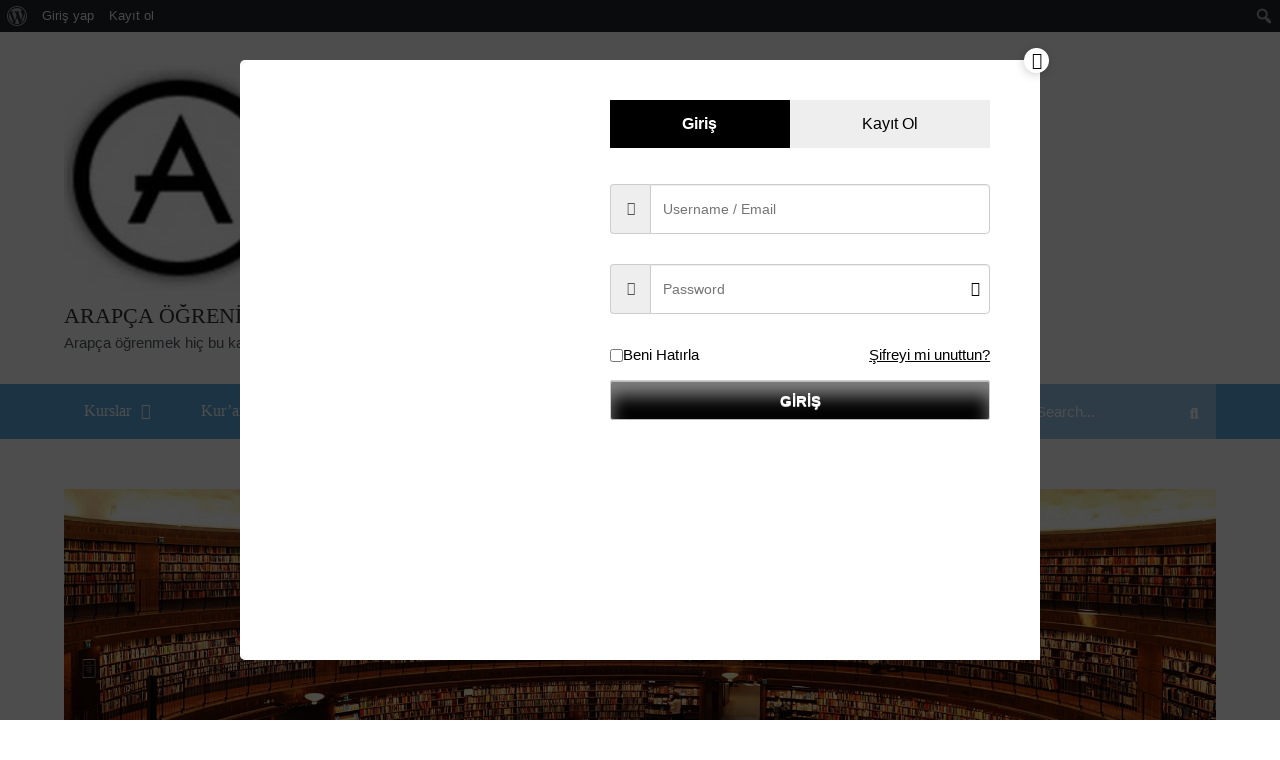

--- FILE ---
content_type: text/html; charset=UTF-8
request_url: https://arapcaogreniyorum.com.tr/index.php/kuran-yolu-tefsiri/112-ihlas-suresi-tefsiri/
body_size: 178569
content:
		<!DOCTYPE html>
			<html dir="ltr" lang="tr" prefix="og: https://ogp.me/ns#">
	<head>
		<meta charset="UTF-8">
		<meta name="viewport" content="width=device-width, initial-scale=1, maximum-scale=1">
		<link rel="profile" href="http://gmpg.org/xfn/11">
		<title>112. İhlas Sûresi Tefsiri - Arapça Öğreniyorum</title>
	<style>img:is([sizes="auto" i], [sizes^="auto," i]) { contain-intrinsic-size: 3000px 1500px }</style>
	
		<!-- All in One SEO 4.8.9 - aioseo.com -->
	<meta name="robots" content="max-image-preview:large" />
	<link rel="canonical" href="https://arapcaogreniyorum.com.tr/index.php/kuran-yolu-tefsiri/112-ihlas-suresi-tefsiri/" />
	<meta name="generator" content="All in One SEO (AIOSEO) 4.8.9" />
		<meta property="og:locale" content="tr_TR" />
		<meta property="og:site_name" content="Arapça Öğreniyorum - Arapça öğrenmek hiç bu kadar kolay olmamıştı..." />
		<meta property="og:type" content="article" />
		<meta property="og:title" content="112. İhlas Sûresi Tefsiri - Arapça Öğreniyorum" />
		<meta property="og:url" content="https://arapcaogreniyorum.com.tr/index.php/kuran-yolu-tefsiri/112-ihlas-suresi-tefsiri/" />
		<meta property="og:image" content="https://arapcaogreniyorum.com.tr/wp-content/uploads/2023/03/arzlogo.jpg" />
		<meta property="og:image:secure_url" content="https://arapcaogreniyorum.com.tr/wp-content/uploads/2023/03/arzlogo.jpg" />
		<meta property="article:published_time" content="2023-04-28T16:01:30+00:00" />
		<meta property="article:modified_time" content="2023-04-28T16:01:32+00:00" />
		<meta name="twitter:card" content="summary_large_image" />
		<meta name="twitter:title" content="112. İhlas Sûresi Tefsiri - Arapça Öğreniyorum" />
		<meta name="twitter:image" content="https://arapcaogreniyorum.com.tr/wp-content/uploads/2023/03/arzlogo.jpg" />
		<script type="application/ld+json" class="aioseo-schema">
			{"@context":"https:\/\/schema.org","@graph":[{"@type":"BreadcrumbList","@id":"https:\/\/arapcaogreniyorum.com.tr\/index.php\/kuran-yolu-tefsiri\/112-ihlas-suresi-tefsiri\/#breadcrumblist","itemListElement":[{"@type":"ListItem","@id":"https:\/\/arapcaogreniyorum.com.tr#listItem","position":1,"name":"Home","item":"https:\/\/arapcaogreniyorum.com.tr","nextItem":{"@type":"ListItem","@id":"https:\/\/arapcaogreniyorum.com.tr\/index.php\/kuran-yolu-tefsiri\/#listItem","name":"Kuran Yolu Tefsiri"}},{"@type":"ListItem","@id":"https:\/\/arapcaogreniyorum.com.tr\/index.php\/kuran-yolu-tefsiri\/#listItem","position":2,"name":"Kuran Yolu Tefsiri","item":"https:\/\/arapcaogreniyorum.com.tr\/index.php\/kuran-yolu-tefsiri\/","nextItem":{"@type":"ListItem","@id":"https:\/\/arapcaogreniyorum.com.tr\/index.php\/kuran-yolu-tefsiri\/112-ihlas-suresi-tefsiri\/#listItem","name":"112. \u0130hlas S\u00fbresi Tefsiri"},"previousItem":{"@type":"ListItem","@id":"https:\/\/arapcaogreniyorum.com.tr#listItem","name":"Home"}},{"@type":"ListItem","@id":"https:\/\/arapcaogreniyorum.com.tr\/index.php\/kuran-yolu-tefsiri\/112-ihlas-suresi-tefsiri\/#listItem","position":3,"name":"112. \u0130hlas S\u00fbresi Tefsiri","previousItem":{"@type":"ListItem","@id":"https:\/\/arapcaogreniyorum.com.tr\/index.php\/kuran-yolu-tefsiri\/#listItem","name":"Kuran Yolu Tefsiri"}}]},{"@type":"Organization","@id":"https:\/\/arapcaogreniyorum.com.tr\/#organization","name":"arapcaogreniyorum.com.tr","description":"Arap\u00e7a \u00f6\u011frenmek hi\u00e7 bu kadar kolay olmam\u0131\u015ft\u0131...","url":"https:\/\/arapcaogreniyorum.com.tr\/","logo":{"@type":"ImageObject","url":"https:\/\/arapcaogreniyorum.com.tr\/wp-content\/uploads\/2023\/03\/arzlogo.jpg","@id":"https:\/\/arapcaogreniyorum.com.tr\/index.php\/kuran-yolu-tefsiri\/112-ihlas-suresi-tefsiri\/#organizationLogo","width":225,"height":225},"image":{"@id":"https:\/\/arapcaogreniyorum.com.tr\/index.php\/kuran-yolu-tefsiri\/112-ihlas-suresi-tefsiri\/#organizationLogo"}},{"@type":"WebPage","@id":"https:\/\/arapcaogreniyorum.com.tr\/index.php\/kuran-yolu-tefsiri\/112-ihlas-suresi-tefsiri\/#webpage","url":"https:\/\/arapcaogreniyorum.com.tr\/index.php\/kuran-yolu-tefsiri\/112-ihlas-suresi-tefsiri\/","name":"112. \u0130hlas S\u00fbresi Tefsiri - Arap\u00e7a \u00d6\u011freniyorum","inLanguage":"tr-TR","isPartOf":{"@id":"https:\/\/arapcaogreniyorum.com.tr\/#website"},"breadcrumb":{"@id":"https:\/\/arapcaogreniyorum.com.tr\/index.php\/kuran-yolu-tefsiri\/112-ihlas-suresi-tefsiri\/#breadcrumblist"},"datePublished":"2023-04-28T16:01:30+00:00","dateModified":"2023-04-28T16:01:32+00:00"},{"@type":"WebSite","@id":"https:\/\/arapcaogreniyorum.com.tr\/#website","url":"https:\/\/arapcaogreniyorum.com.tr\/","name":"arapcaogreniyorum.com.tr","description":"Arap\u00e7a \u00f6\u011frenmek hi\u00e7 bu kadar kolay olmam\u0131\u015ft\u0131...","inLanguage":"tr-TR","publisher":{"@id":"https:\/\/arapcaogreniyorum.com.tr\/#organization"}}]}
		</script>
		<!-- All in One SEO -->

<link rel='dns-prefetch' href='//stats.wp.com' />
<link rel='dns-prefetch' href='//www.googletagmanager.com' />
<link rel="alternate" type="application/rss+xml" title="Arapça Öğreniyorum &raquo; akışı" href="https://arapcaogreniyorum.com.tr/index.php/feed/" />
<link rel="alternate" type="application/rss+xml" title="Arapça Öğreniyorum &raquo; yorum akışı" href="https://arapcaogreniyorum.com.tr/index.php/comments/feed/" />
<script type="text/javascript">
/* <![CDATA[ */
window._wpemojiSettings = {"baseUrl":"https:\/\/s.w.org\/images\/core\/emoji\/16.0.1\/72x72\/","ext":".png","svgUrl":"https:\/\/s.w.org\/images\/core\/emoji\/16.0.1\/svg\/","svgExt":".svg","source":{"concatemoji":"https:\/\/arapcaogreniyorum.com.tr\/wp-includes\/js\/wp-emoji-release.min.js?ver=6.8.3"}};
/*! This file is auto-generated */
!function(s,n){var o,i,e;function c(e){try{var t={supportTests:e,timestamp:(new Date).valueOf()};sessionStorage.setItem(o,JSON.stringify(t))}catch(e){}}function p(e,t,n){e.clearRect(0,0,e.canvas.width,e.canvas.height),e.fillText(t,0,0);var t=new Uint32Array(e.getImageData(0,0,e.canvas.width,e.canvas.height).data),a=(e.clearRect(0,0,e.canvas.width,e.canvas.height),e.fillText(n,0,0),new Uint32Array(e.getImageData(0,0,e.canvas.width,e.canvas.height).data));return t.every(function(e,t){return e===a[t]})}function u(e,t){e.clearRect(0,0,e.canvas.width,e.canvas.height),e.fillText(t,0,0);for(var n=e.getImageData(16,16,1,1),a=0;a<n.data.length;a++)if(0!==n.data[a])return!1;return!0}function f(e,t,n,a){switch(t){case"flag":return n(e,"\ud83c\udff3\ufe0f\u200d\u26a7\ufe0f","\ud83c\udff3\ufe0f\u200b\u26a7\ufe0f")?!1:!n(e,"\ud83c\udde8\ud83c\uddf6","\ud83c\udde8\u200b\ud83c\uddf6")&&!n(e,"\ud83c\udff4\udb40\udc67\udb40\udc62\udb40\udc65\udb40\udc6e\udb40\udc67\udb40\udc7f","\ud83c\udff4\u200b\udb40\udc67\u200b\udb40\udc62\u200b\udb40\udc65\u200b\udb40\udc6e\u200b\udb40\udc67\u200b\udb40\udc7f");case"emoji":return!a(e,"\ud83e\udedf")}return!1}function g(e,t,n,a){var r="undefined"!=typeof WorkerGlobalScope&&self instanceof WorkerGlobalScope?new OffscreenCanvas(300,150):s.createElement("canvas"),o=r.getContext("2d",{willReadFrequently:!0}),i=(o.textBaseline="top",o.font="600 32px Arial",{});return e.forEach(function(e){i[e]=t(o,e,n,a)}),i}function t(e){var t=s.createElement("script");t.src=e,t.defer=!0,s.head.appendChild(t)}"undefined"!=typeof Promise&&(o="wpEmojiSettingsSupports",i=["flag","emoji"],n.supports={everything:!0,everythingExceptFlag:!0},e=new Promise(function(e){s.addEventListener("DOMContentLoaded",e,{once:!0})}),new Promise(function(t){var n=function(){try{var e=JSON.parse(sessionStorage.getItem(o));if("object"==typeof e&&"number"==typeof e.timestamp&&(new Date).valueOf()<e.timestamp+604800&&"object"==typeof e.supportTests)return e.supportTests}catch(e){}return null}();if(!n){if("undefined"!=typeof Worker&&"undefined"!=typeof OffscreenCanvas&&"undefined"!=typeof URL&&URL.createObjectURL&&"undefined"!=typeof Blob)try{var e="postMessage("+g.toString()+"("+[JSON.stringify(i),f.toString(),p.toString(),u.toString()].join(",")+"));",a=new Blob([e],{type:"text/javascript"}),r=new Worker(URL.createObjectURL(a),{name:"wpTestEmojiSupports"});return void(r.onmessage=function(e){c(n=e.data),r.terminate(),t(n)})}catch(e){}c(n=g(i,f,p,u))}t(n)}).then(function(e){for(var t in e)n.supports[t]=e[t],n.supports.everything=n.supports.everything&&n.supports[t],"flag"!==t&&(n.supports.everythingExceptFlag=n.supports.everythingExceptFlag&&n.supports[t]);n.supports.everythingExceptFlag=n.supports.everythingExceptFlag&&!n.supports.flag,n.DOMReady=!1,n.readyCallback=function(){n.DOMReady=!0}}).then(function(){return e}).then(function(){var e;n.supports.everything||(n.readyCallback(),(e=n.source||{}).concatemoji?t(e.concatemoji):e.wpemoji&&e.twemoji&&(t(e.twemoji),t(e.wpemoji)))}))}((window,document),window._wpemojiSettings);
/* ]]> */
</script>
<link rel='stylesheet' id='dashicons-css' href='https://arapcaogreniyorum.com.tr/wp-includes/css/dashicons.min.css?ver=6.8.3' type='text/css' media='all' />
<link rel='stylesheet' id='admin-bar-css' href='https://arapcaogreniyorum.com.tr/wp-includes/css/admin-bar.min.css?ver=6.8.3' type='text/css' media='all' />
<style id='admin-bar-inline-css' type='text/css'>

		@media screen { html { margin-top: 32px !important; } }
		@media screen and ( max-width: 782px ) { html { margin-top: 46px !important; } }
	
@media print { #wpadminbar { display:none; } }
</style>
<link rel='stylesheet' id='xoo-aff-style-css' href='https://arapcaogreniyorum.com.tr/wp-content/plugins/easy-login-woocommerce/xoo-form-fields-fw/assets/css/xoo-aff-style.css?ver=2.0.6' type='text/css' media='all' />
<style id='xoo-aff-style-inline-css' type='text/css'>

.xoo-aff-input-group .xoo-aff-input-icon{
	background-color:  #eee;
	color:  #555;
	max-width: 40px;
	min-width: 40px;
	border-color:  #ccc;
	border-width: 1px;
	font-size: 14px;
}
.xoo-aff-group{
	margin-bottom: 30px;
}

.xoo-aff-group input[type="text"], .xoo-aff-group input[type="password"], .xoo-aff-group input[type="email"], .xoo-aff-group input[type="number"], .xoo-aff-group select, .xoo-aff-group select + .select2, .xoo-aff-group input[type="tel"], .xoo-aff-group input[type="file"]{
	background-color: #fff;
	color: #777;
	border-width: 1px;
	border-color: #cccccc;
	height: 50px;
}


.xoo-aff-group input[type="file"]{
	line-height: calc(50px - 13px);
}



.xoo-aff-group input[type="text"]::placeholder, .xoo-aff-group input[type="password"]::placeholder, .xoo-aff-group input[type="email"]::placeholder, .xoo-aff-group input[type="number"]::placeholder, .xoo-aff-group select::placeholder, .xoo-aff-group input[type="tel"]::placeholder, .xoo-aff-group .select2-selection__rendered, .xoo-aff-group .select2-container--default .select2-selection--single .select2-selection__rendered, .xoo-aff-group input[type="file"]::placeholder, .xoo-aff-group input::file-selector-button{
	color: #777;
}

.xoo-aff-group input[type="text"]:focus, .xoo-aff-group input[type="password"]:focus, .xoo-aff-group input[type="email"]:focus, .xoo-aff-group input[type="number"]:focus, .xoo-aff-group select:focus, .xoo-aff-group select + .select2:focus, .xoo-aff-group input[type="tel"]:focus, .xoo-aff-group input[type="file"]:focus{
	background-color: #ededed;
	color: #000;
}

[placeholder]:focus::-webkit-input-placeholder{
	color: #000!important;
}


.xoo-aff-input-icon + input[type="text"], .xoo-aff-input-icon + input[type="password"], .xoo-aff-input-icon + input[type="email"], .xoo-aff-input-icon + input[type="number"], .xoo-aff-input-icon + select, .xoo-aff-input-icon + select + .select2,  .xoo-aff-input-icon + input[type="tel"], .xoo-aff-input-icon + input[type="file"]{
	border-bottom-left-radius: 0;
	border-top-left-radius: 0;
}


</style>
<link rel='stylesheet' id='xoo-aff-font-awesome5-css' href='https://arapcaogreniyorum.com.tr/wp-content/plugins/easy-login-woocommerce/xoo-form-fields-fw/lib/fontawesome5/css/all.min.css?ver=6.8.3' type='text/css' media='all' />
<link rel='stylesheet' id='hfe-widgets-style-css' href='https://arapcaogreniyorum.com.tr/wp-content/plugins/header-footer-elementor/inc/widgets-css/frontend.css?ver=2.6.1' type='text/css' media='all' />
<style id='wp-emoji-styles-inline-css' type='text/css'>

	img.wp-smiley, img.emoji {
		display: inline !important;
		border: none !important;
		box-shadow: none !important;
		height: 1em !important;
		width: 1em !important;
		margin: 0 0.07em !important;
		vertical-align: -0.1em !important;
		background: none !important;
		padding: 0 !important;
	}
</style>
<link rel='stylesheet' id='wp-block-library-css' href='https://arapcaogreniyorum.com.tr/wp-includes/css/dist/block-library/style.min.css?ver=6.8.3' type='text/css' media='all' />
<style id='wp-block-library-theme-inline-css' type='text/css'>
.wp-block-audio :where(figcaption){color:#555;font-size:13px;text-align:center}.is-dark-theme .wp-block-audio :where(figcaption){color:#ffffffa6}.wp-block-audio{margin:0 0 1em}.wp-block-code{border:1px solid #ccc;border-radius:4px;font-family:Menlo,Consolas,monaco,monospace;padding:.8em 1em}.wp-block-embed :where(figcaption){color:#555;font-size:13px;text-align:center}.is-dark-theme .wp-block-embed :where(figcaption){color:#ffffffa6}.wp-block-embed{margin:0 0 1em}.blocks-gallery-caption{color:#555;font-size:13px;text-align:center}.is-dark-theme .blocks-gallery-caption{color:#ffffffa6}:root :where(.wp-block-image figcaption){color:#555;font-size:13px;text-align:center}.is-dark-theme :root :where(.wp-block-image figcaption){color:#ffffffa6}.wp-block-image{margin:0 0 1em}.wp-block-pullquote{border-bottom:4px solid;border-top:4px solid;color:currentColor;margin-bottom:1.75em}.wp-block-pullquote cite,.wp-block-pullquote footer,.wp-block-pullquote__citation{color:currentColor;font-size:.8125em;font-style:normal;text-transform:uppercase}.wp-block-quote{border-left:.25em solid;margin:0 0 1.75em;padding-left:1em}.wp-block-quote cite,.wp-block-quote footer{color:currentColor;font-size:.8125em;font-style:normal;position:relative}.wp-block-quote:where(.has-text-align-right){border-left:none;border-right:.25em solid;padding-left:0;padding-right:1em}.wp-block-quote:where(.has-text-align-center){border:none;padding-left:0}.wp-block-quote.is-large,.wp-block-quote.is-style-large,.wp-block-quote:where(.is-style-plain){border:none}.wp-block-search .wp-block-search__label{font-weight:700}.wp-block-search__button{border:1px solid #ccc;padding:.375em .625em}:where(.wp-block-group.has-background){padding:1.25em 2.375em}.wp-block-separator.has-css-opacity{opacity:.4}.wp-block-separator{border:none;border-bottom:2px solid;margin-left:auto;margin-right:auto}.wp-block-separator.has-alpha-channel-opacity{opacity:1}.wp-block-separator:not(.is-style-wide):not(.is-style-dots){width:100px}.wp-block-separator.has-background:not(.is-style-dots){border-bottom:none;height:1px}.wp-block-separator.has-background:not(.is-style-wide):not(.is-style-dots){height:2px}.wp-block-table{margin:0 0 1em}.wp-block-table td,.wp-block-table th{word-break:normal}.wp-block-table :where(figcaption){color:#555;font-size:13px;text-align:center}.is-dark-theme .wp-block-table :where(figcaption){color:#ffffffa6}.wp-block-video :where(figcaption){color:#555;font-size:13px;text-align:center}.is-dark-theme .wp-block-video :where(figcaption){color:#ffffffa6}.wp-block-video{margin:0 0 1em}:root :where(.wp-block-template-part.has-background){margin-bottom:0;margin-top:0;padding:1.25em 2.375em}
</style>
<style id='classic-theme-styles-inline-css' type='text/css'>
/*! This file is auto-generated */
.wp-block-button__link{color:#fff;background-color:#32373c;border-radius:9999px;box-shadow:none;text-decoration:none;padding:calc(.667em + 2px) calc(1.333em + 2px);font-size:1.125em}.wp-block-file__button{background:#32373c;color:#fff;text-decoration:none}
</style>
<style id='bp-login-form-style-inline-css' type='text/css'>
.widget_bp_core_login_widget .bp-login-widget-user-avatar{float:left}.widget_bp_core_login_widget .bp-login-widget-user-links{margin-left:70px}#bp-login-widget-form label{display:block;font-weight:600;margin:15px 0 5px;width:auto}#bp-login-widget-form input[type=password],#bp-login-widget-form input[type=text]{background-color:#fafafa;border:1px solid #d6d6d6;border-radius:0;font:inherit;font-size:100%;padding:.5em;width:100%}#bp-login-widget-form .bp-login-widget-register-link,#bp-login-widget-form .login-submit{display:inline;width:-moz-fit-content;width:fit-content}#bp-login-widget-form .bp-login-widget-register-link{margin-left:1em}#bp-login-widget-form .bp-login-widget-register-link a{filter:invert(1)}#bp-login-widget-form .bp-login-widget-pwd-link{font-size:80%}

</style>
<style id='bp-primary-nav-style-inline-css' type='text/css'>
.buddypress_object_nav .bp-navs{background:#0000;clear:both;overflow:hidden}.buddypress_object_nav .bp-navs ul{margin:0;padding:0}.buddypress_object_nav .bp-navs ul li{list-style:none;margin:0}.buddypress_object_nav .bp-navs ul li a,.buddypress_object_nav .bp-navs ul li span{border:0;display:block;padding:5px 10px;text-decoration:none}.buddypress_object_nav .bp-navs ul li .count{background:#eaeaea;border:1px solid #ccc;border-radius:50%;color:#555;display:inline-block;font-size:12px;margin-left:2px;padding:3px 6px;text-align:center;vertical-align:middle}.buddypress_object_nav .bp-navs ul li a .count:empty{display:none}.buddypress_object_nav .bp-navs ul li.last select{max-width:185px}.buddypress_object_nav .bp-navs ul li.current a,.buddypress_object_nav .bp-navs ul li.selected a{color:#333;opacity:1}.buddypress_object_nav .bp-navs ul li.current a .count,.buddypress_object_nav .bp-navs ul li.selected a .count{background-color:#fff}.buddypress_object_nav .bp-navs ul li.dynamic a .count,.buddypress_object_nav .bp-navs ul li.dynamic.current a .count,.buddypress_object_nav .bp-navs ul li.dynamic.selected a .count{background-color:#5087e5;border:0;color:#fafafa}.buddypress_object_nav .bp-navs ul li.dynamic a:hover .count{background-color:#5087e5;border:0;color:#fff}.buddypress_object_nav .main-navs.dir-navs{margin-bottom:20px}.buddypress_object_nav .bp-navs.group-create-links ul li.current a{text-align:center}.buddypress_object_nav .bp-navs.group-create-links ul li:not(.current),.buddypress_object_nav .bp-navs.group-create-links ul li:not(.current) a{color:#767676}.buddypress_object_nav .bp-navs.group-create-links ul li:not(.current) a:focus,.buddypress_object_nav .bp-navs.group-create-links ul li:not(.current) a:hover{background:none;color:#555}.buddypress_object_nav .bp-navs.group-create-links ul li:not(.current) a[disabled]:focus,.buddypress_object_nav .bp-navs.group-create-links ul li:not(.current) a[disabled]:hover{color:#767676}

</style>
<style id='bp-member-style-inline-css' type='text/css'>
[data-type="bp/member"] input.components-placeholder__input{border:1px solid #757575;border-radius:2px;flex:1 1 auto;padding:6px 8px}.bp-block-member{position:relative}.bp-block-member .member-content{display:flex}.bp-block-member .user-nicename{display:block}.bp-block-member .user-nicename a{border:none;color:currentColor;text-decoration:none}.bp-block-member .bp-profile-button{width:100%}.bp-block-member .bp-profile-button a.button{bottom:10px;display:inline-block;margin:18px 0 0;position:absolute;right:0}.bp-block-member.has-cover .item-header-avatar,.bp-block-member.has-cover .member-content,.bp-block-member.has-cover .member-description{z-index:2}.bp-block-member.has-cover .member-content,.bp-block-member.has-cover .member-description{padding-top:75px}.bp-block-member.has-cover .bp-member-cover-image{background-color:#c5c5c5;background-position:top;background-repeat:no-repeat;background-size:cover;border:0;display:block;height:150px;left:0;margin:0;padding:0;position:absolute;top:0;width:100%;z-index:1}.bp-block-member img.avatar{height:auto;width:auto}.bp-block-member.avatar-none .item-header-avatar{display:none}.bp-block-member.avatar-none.has-cover{min-height:200px}.bp-block-member.avatar-full{min-height:150px}.bp-block-member.avatar-full .item-header-avatar{width:180px}.bp-block-member.avatar-thumb .member-content{align-items:center;min-height:50px}.bp-block-member.avatar-thumb .item-header-avatar{width:70px}.bp-block-member.avatar-full.has-cover{min-height:300px}.bp-block-member.avatar-full.has-cover .item-header-avatar{width:200px}.bp-block-member.avatar-full.has-cover img.avatar{background:#fffc;border:2px solid #fff;margin-left:20px}.bp-block-member.avatar-thumb.has-cover .item-header-avatar{padding-top:75px}.entry .entry-content .bp-block-member .user-nicename a{border:none;color:currentColor;text-decoration:none}

</style>
<style id='bp-members-style-inline-css' type='text/css'>
[data-type="bp/members"] .components-placeholder.is-appender{min-height:0}[data-type="bp/members"] .components-placeholder.is-appender .components-placeholder__label:empty{display:none}[data-type="bp/members"] .components-placeholder input.components-placeholder__input{border:1px solid #757575;border-radius:2px;flex:1 1 auto;padding:6px 8px}[data-type="bp/members"].avatar-none .member-description{width:calc(100% - 44px)}[data-type="bp/members"].avatar-full .member-description{width:calc(100% - 224px)}[data-type="bp/members"].avatar-thumb .member-description{width:calc(100% - 114px)}[data-type="bp/members"] .member-content{position:relative}[data-type="bp/members"] .member-content .is-right{position:absolute;right:2px;top:2px}[data-type="bp/members"] .columns-2 .member-content .member-description,[data-type="bp/members"] .columns-3 .member-content .member-description,[data-type="bp/members"] .columns-4 .member-content .member-description{padding-left:44px;width:calc(100% - 44px)}[data-type="bp/members"] .columns-3 .is-right{right:-10px}[data-type="bp/members"] .columns-4 .is-right{right:-50px}.bp-block-members.is-grid{display:flex;flex-wrap:wrap;padding:0}.bp-block-members.is-grid .member-content{margin:0 1.25em 1.25em 0;width:100%}@media(min-width:600px){.bp-block-members.columns-2 .member-content{width:calc(50% - .625em)}.bp-block-members.columns-2 .member-content:nth-child(2n){margin-right:0}.bp-block-members.columns-3 .member-content{width:calc(33.33333% - .83333em)}.bp-block-members.columns-3 .member-content:nth-child(3n){margin-right:0}.bp-block-members.columns-4 .member-content{width:calc(25% - .9375em)}.bp-block-members.columns-4 .member-content:nth-child(4n){margin-right:0}}.bp-block-members .member-content{display:flex;flex-direction:column;padding-bottom:1em;text-align:center}.bp-block-members .member-content .item-header-avatar,.bp-block-members .member-content .member-description{width:100%}.bp-block-members .member-content .item-header-avatar{margin:0 auto}.bp-block-members .member-content .item-header-avatar img.avatar{display:inline-block}@media(min-width:600px){.bp-block-members .member-content{flex-direction:row;text-align:left}.bp-block-members .member-content .item-header-avatar,.bp-block-members .member-content .member-description{width:auto}.bp-block-members .member-content .item-header-avatar{margin:0}}.bp-block-members .member-content .user-nicename{display:block}.bp-block-members .member-content .user-nicename a{border:none;color:currentColor;text-decoration:none}.bp-block-members .member-content time{color:#767676;display:block;font-size:80%}.bp-block-members.avatar-none .item-header-avatar{display:none}.bp-block-members.avatar-full{min-height:190px}.bp-block-members.avatar-full .item-header-avatar{width:180px}.bp-block-members.avatar-thumb .member-content{min-height:80px}.bp-block-members.avatar-thumb .item-header-avatar{width:70px}.bp-block-members.columns-2 .member-content,.bp-block-members.columns-3 .member-content,.bp-block-members.columns-4 .member-content{display:block;text-align:center}.bp-block-members.columns-2 .member-content .item-header-avatar,.bp-block-members.columns-3 .member-content .item-header-avatar,.bp-block-members.columns-4 .member-content .item-header-avatar{margin:0 auto}.bp-block-members img.avatar{height:auto;max-width:-moz-fit-content;max-width:fit-content;width:auto}.bp-block-members .member-content.has-activity{align-items:center}.bp-block-members .member-content.has-activity .item-header-avatar{padding-right:1em}.bp-block-members .member-content.has-activity .wp-block-quote{margin-bottom:0;text-align:left}.bp-block-members .member-content.has-activity .wp-block-quote cite a,.entry .entry-content .bp-block-members .user-nicename a{border:none;color:currentColor;text-decoration:none}

</style>
<style id='bp-dynamic-members-style-inline-css' type='text/css'>
.bp-dynamic-block-container .item-options{font-size:.5em;margin:0 0 1em;padding:1em 0}.bp-dynamic-block-container .item-options a.selected{font-weight:600}.bp-dynamic-block-container ul.item-list{list-style:none;margin:1em 0;padding-left:0}.bp-dynamic-block-container ul.item-list li{margin-bottom:1em}.bp-dynamic-block-container ul.item-list li:after,.bp-dynamic-block-container ul.item-list li:before{content:" ";display:table}.bp-dynamic-block-container ul.item-list li:after{clear:both}.bp-dynamic-block-container ul.item-list li .item-avatar{float:left;width:60px}.bp-dynamic-block-container ul.item-list li .item{margin-left:70px}

</style>
<style id='bp-online-members-style-inline-css' type='text/css'>
.widget_bp_core_whos_online_widget .avatar-block,[data-type="bp/online-members"] .avatar-block{display:flex;flex-flow:row wrap}.widget_bp_core_whos_online_widget .avatar-block img,[data-type="bp/online-members"] .avatar-block img{margin:.5em}

</style>
<style id='bp-active-members-style-inline-css' type='text/css'>
.widget_bp_core_recently_active_widget .avatar-block,[data-type="bp/active-members"] .avatar-block{display:flex;flex-flow:row wrap}.widget_bp_core_recently_active_widget .avatar-block img,[data-type="bp/active-members"] .avatar-block img{margin:.5em}

</style>
<style id='bp-latest-activities-style-inline-css' type='text/css'>
.bp-latest-activities .components-flex.components-select-control select[multiple]{height:auto;padding:0 8px}.bp-latest-activities .components-flex.components-select-control select[multiple]+.components-input-control__suffix svg{display:none}.bp-latest-activities-block a,.entry .entry-content .bp-latest-activities-block a{border:none;text-decoration:none}.bp-latest-activities-block .activity-list.item-list blockquote{border:none;padding:0}.bp-latest-activities-block .activity-list.item-list blockquote .activity-item:not(.mini){box-shadow:1px 0 4px #00000026;padding:0 1em;position:relative}.bp-latest-activities-block .activity-list.item-list blockquote .activity-item:not(.mini):after,.bp-latest-activities-block .activity-list.item-list blockquote .activity-item:not(.mini):before{border-color:#0000;border-style:solid;content:"";display:block;height:0;left:15px;position:absolute;width:0}.bp-latest-activities-block .activity-list.item-list blockquote .activity-item:not(.mini):before{border-top-color:#00000026;border-width:9px;bottom:-18px;left:14px}.bp-latest-activities-block .activity-list.item-list blockquote .activity-item:not(.mini):after{border-top-color:#fff;border-width:8px;bottom:-16px}.bp-latest-activities-block .activity-list.item-list blockquote .activity-item.mini .avatar{display:inline-block;height:20px;margin-right:2px;vertical-align:middle;width:20px}.bp-latest-activities-block .activity-list.item-list footer{align-items:center;display:flex}.bp-latest-activities-block .activity-list.item-list footer img.avatar{border:none;display:inline-block;margin-right:.5em}.bp-latest-activities-block .activity-list.item-list footer .activity-time-since{font-size:90%}.bp-latest-activities-block .widget-error{border-left:4px solid #0b80a4;box-shadow:1px 0 4px #00000026}.bp-latest-activities-block .widget-error p{padding:0 1em}

</style>
<link rel='stylesheet' id='mediaelement-css' href='https://arapcaogreniyorum.com.tr/wp-includes/js/mediaelement/mediaelementplayer-legacy.min.css?ver=4.2.17' type='text/css' media='all' />
<link rel='stylesheet' id='wp-mediaelement-css' href='https://arapcaogreniyorum.com.tr/wp-includes/js/mediaelement/wp-mediaelement.min.css?ver=6.8.3' type='text/css' media='all' />
<style id='jetpack-sharing-buttons-style-inline-css' type='text/css'>
.jetpack-sharing-buttons__services-list{display:flex;flex-direction:row;flex-wrap:wrap;gap:0;list-style-type:none;margin:5px;padding:0}.jetpack-sharing-buttons__services-list.has-small-icon-size{font-size:12px}.jetpack-sharing-buttons__services-list.has-normal-icon-size{font-size:16px}.jetpack-sharing-buttons__services-list.has-large-icon-size{font-size:24px}.jetpack-sharing-buttons__services-list.has-huge-icon-size{font-size:36px}@media print{.jetpack-sharing-buttons__services-list{display:none!important}}.editor-styles-wrapper .wp-block-jetpack-sharing-buttons{gap:0;padding-inline-start:0}ul.jetpack-sharing-buttons__services-list.has-background{padding:1.25em 2.375em}
</style>
<style id='global-styles-inline-css' type='text/css'>
:root{--wp--preset--aspect-ratio--square: 1;--wp--preset--aspect-ratio--4-3: 4/3;--wp--preset--aspect-ratio--3-4: 3/4;--wp--preset--aspect-ratio--3-2: 3/2;--wp--preset--aspect-ratio--2-3: 2/3;--wp--preset--aspect-ratio--16-9: 16/9;--wp--preset--aspect-ratio--9-16: 9/16;--wp--preset--color--black: #333;--wp--preset--color--cyan-bluish-gray: #abb8c3;--wp--preset--color--white: #ffffff;--wp--preset--color--pale-pink: #f78da7;--wp--preset--color--vivid-red: #cf2e2e;--wp--preset--color--luminous-vivid-orange: #ff6900;--wp--preset--color--luminous-vivid-amber: #fcb900;--wp--preset--color--light-green-cyan: #7bdcb5;--wp--preset--color--vivid-green-cyan: #00d084;--wp--preset--color--pale-cyan-blue: #8ed1fc;--wp--preset--color--vivid-cyan-blue: #0693e3;--wp--preset--color--vivid-purple: #9b51e0;--wp--preset--color--blue: #5EABDF;--wp--preset--color--grey: #909599;--wp--preset--gradient--vivid-cyan-blue-to-vivid-purple: linear-gradient(135deg,rgba(6,147,227,1) 0%,rgb(155,81,224) 100%);--wp--preset--gradient--light-green-cyan-to-vivid-green-cyan: linear-gradient(135deg,rgb(122,220,180) 0%,rgb(0,208,130) 100%);--wp--preset--gradient--luminous-vivid-amber-to-luminous-vivid-orange: linear-gradient(135deg,rgba(252,185,0,1) 0%,rgba(255,105,0,1) 100%);--wp--preset--gradient--luminous-vivid-orange-to-vivid-red: linear-gradient(135deg,rgba(255,105,0,1) 0%,rgb(207,46,46) 100%);--wp--preset--gradient--very-light-gray-to-cyan-bluish-gray: linear-gradient(135deg,rgb(238,238,238) 0%,rgb(169,184,195) 100%);--wp--preset--gradient--cool-to-warm-spectrum: linear-gradient(135deg,rgb(74,234,220) 0%,rgb(151,120,209) 20%,rgb(207,42,186) 40%,rgb(238,44,130) 60%,rgb(251,105,98) 80%,rgb(254,248,76) 100%);--wp--preset--gradient--blush-light-purple: linear-gradient(135deg,rgb(255,206,236) 0%,rgb(152,150,240) 100%);--wp--preset--gradient--blush-bordeaux: linear-gradient(135deg,rgb(254,205,165) 0%,rgb(254,45,45) 50%,rgb(107,0,62) 100%);--wp--preset--gradient--luminous-dusk: linear-gradient(135deg,rgb(255,203,112) 0%,rgb(199,81,192) 50%,rgb(65,88,208) 100%);--wp--preset--gradient--pale-ocean: linear-gradient(135deg,rgb(255,245,203) 0%,rgb(182,227,212) 50%,rgb(51,167,181) 100%);--wp--preset--gradient--electric-grass: linear-gradient(135deg,rgb(202,248,128) 0%,rgb(113,206,126) 100%);--wp--preset--gradient--midnight: linear-gradient(135deg,rgb(2,3,129) 0%,rgb(40,116,252) 100%);--wp--preset--font-size--small: 12px;--wp--preset--font-size--medium: 20px;--wp--preset--font-size--large: 36px;--wp--preset--font-size--x-large: 42px;--wp--preset--font-size--regular: 16px;--wp--preset--font-size--larger: 36px;--wp--preset--font-size--huge: 48px;--wp--preset--spacing--20: 0.44rem;--wp--preset--spacing--30: 0.67rem;--wp--preset--spacing--40: 1rem;--wp--preset--spacing--50: 1.5rem;--wp--preset--spacing--60: 2.25rem;--wp--preset--spacing--70: 3.38rem;--wp--preset--spacing--80: 5.06rem;--wp--preset--shadow--natural: 6px 6px 9px rgba(0, 0, 0, 0.2);--wp--preset--shadow--deep: 12px 12px 50px rgba(0, 0, 0, 0.4);--wp--preset--shadow--sharp: 6px 6px 0px rgba(0, 0, 0, 0.2);--wp--preset--shadow--outlined: 6px 6px 0px -3px rgba(255, 255, 255, 1), 6px 6px rgba(0, 0, 0, 1);--wp--preset--shadow--crisp: 6px 6px 0px rgba(0, 0, 0, 1);}:where(.is-layout-flex){gap: 0.5em;}:where(.is-layout-grid){gap: 0.5em;}body .is-layout-flex{display: flex;}.is-layout-flex{flex-wrap: wrap;align-items: center;}.is-layout-flex > :is(*, div){margin: 0;}body .is-layout-grid{display: grid;}.is-layout-grid > :is(*, div){margin: 0;}:where(.wp-block-columns.is-layout-flex){gap: 2em;}:where(.wp-block-columns.is-layout-grid){gap: 2em;}:where(.wp-block-post-template.is-layout-flex){gap: 1.25em;}:where(.wp-block-post-template.is-layout-grid){gap: 1.25em;}.has-black-color{color: var(--wp--preset--color--black) !important;}.has-cyan-bluish-gray-color{color: var(--wp--preset--color--cyan-bluish-gray) !important;}.has-white-color{color: var(--wp--preset--color--white) !important;}.has-pale-pink-color{color: var(--wp--preset--color--pale-pink) !important;}.has-vivid-red-color{color: var(--wp--preset--color--vivid-red) !important;}.has-luminous-vivid-orange-color{color: var(--wp--preset--color--luminous-vivid-orange) !important;}.has-luminous-vivid-amber-color{color: var(--wp--preset--color--luminous-vivid-amber) !important;}.has-light-green-cyan-color{color: var(--wp--preset--color--light-green-cyan) !important;}.has-vivid-green-cyan-color{color: var(--wp--preset--color--vivid-green-cyan) !important;}.has-pale-cyan-blue-color{color: var(--wp--preset--color--pale-cyan-blue) !important;}.has-vivid-cyan-blue-color{color: var(--wp--preset--color--vivid-cyan-blue) !important;}.has-vivid-purple-color{color: var(--wp--preset--color--vivid-purple) !important;}.has-black-background-color{background-color: var(--wp--preset--color--black) !important;}.has-cyan-bluish-gray-background-color{background-color: var(--wp--preset--color--cyan-bluish-gray) !important;}.has-white-background-color{background-color: var(--wp--preset--color--white) !important;}.has-pale-pink-background-color{background-color: var(--wp--preset--color--pale-pink) !important;}.has-vivid-red-background-color{background-color: var(--wp--preset--color--vivid-red) !important;}.has-luminous-vivid-orange-background-color{background-color: var(--wp--preset--color--luminous-vivid-orange) !important;}.has-luminous-vivid-amber-background-color{background-color: var(--wp--preset--color--luminous-vivid-amber) !important;}.has-light-green-cyan-background-color{background-color: var(--wp--preset--color--light-green-cyan) !important;}.has-vivid-green-cyan-background-color{background-color: var(--wp--preset--color--vivid-green-cyan) !important;}.has-pale-cyan-blue-background-color{background-color: var(--wp--preset--color--pale-cyan-blue) !important;}.has-vivid-cyan-blue-background-color{background-color: var(--wp--preset--color--vivid-cyan-blue) !important;}.has-vivid-purple-background-color{background-color: var(--wp--preset--color--vivid-purple) !important;}.has-black-border-color{border-color: var(--wp--preset--color--black) !important;}.has-cyan-bluish-gray-border-color{border-color: var(--wp--preset--color--cyan-bluish-gray) !important;}.has-white-border-color{border-color: var(--wp--preset--color--white) !important;}.has-pale-pink-border-color{border-color: var(--wp--preset--color--pale-pink) !important;}.has-vivid-red-border-color{border-color: var(--wp--preset--color--vivid-red) !important;}.has-luminous-vivid-orange-border-color{border-color: var(--wp--preset--color--luminous-vivid-orange) !important;}.has-luminous-vivid-amber-border-color{border-color: var(--wp--preset--color--luminous-vivid-amber) !important;}.has-light-green-cyan-border-color{border-color: var(--wp--preset--color--light-green-cyan) !important;}.has-vivid-green-cyan-border-color{border-color: var(--wp--preset--color--vivid-green-cyan) !important;}.has-pale-cyan-blue-border-color{border-color: var(--wp--preset--color--pale-cyan-blue) !important;}.has-vivid-cyan-blue-border-color{border-color: var(--wp--preset--color--vivid-cyan-blue) !important;}.has-vivid-purple-border-color{border-color: var(--wp--preset--color--vivid-purple) !important;}.has-vivid-cyan-blue-to-vivid-purple-gradient-background{background: var(--wp--preset--gradient--vivid-cyan-blue-to-vivid-purple) !important;}.has-light-green-cyan-to-vivid-green-cyan-gradient-background{background: var(--wp--preset--gradient--light-green-cyan-to-vivid-green-cyan) !important;}.has-luminous-vivid-amber-to-luminous-vivid-orange-gradient-background{background: var(--wp--preset--gradient--luminous-vivid-amber-to-luminous-vivid-orange) !important;}.has-luminous-vivid-orange-to-vivid-red-gradient-background{background: var(--wp--preset--gradient--luminous-vivid-orange-to-vivid-red) !important;}.has-very-light-gray-to-cyan-bluish-gray-gradient-background{background: var(--wp--preset--gradient--very-light-gray-to-cyan-bluish-gray) !important;}.has-cool-to-warm-spectrum-gradient-background{background: var(--wp--preset--gradient--cool-to-warm-spectrum) !important;}.has-blush-light-purple-gradient-background{background: var(--wp--preset--gradient--blush-light-purple) !important;}.has-blush-bordeaux-gradient-background{background: var(--wp--preset--gradient--blush-bordeaux) !important;}.has-luminous-dusk-gradient-background{background: var(--wp--preset--gradient--luminous-dusk) !important;}.has-pale-ocean-gradient-background{background: var(--wp--preset--gradient--pale-ocean) !important;}.has-electric-grass-gradient-background{background: var(--wp--preset--gradient--electric-grass) !important;}.has-midnight-gradient-background{background: var(--wp--preset--gradient--midnight) !important;}.has-small-font-size{font-size: var(--wp--preset--font-size--small) !important;}.has-medium-font-size{font-size: var(--wp--preset--font-size--medium) !important;}.has-large-font-size{font-size: var(--wp--preset--font-size--large) !important;}.has-x-large-font-size{font-size: var(--wp--preset--font-size--x-large) !important;}
:where(.wp-block-post-template.is-layout-flex){gap: 1.25em;}:where(.wp-block-post-template.is-layout-grid){gap: 1.25em;}
:where(.wp-block-columns.is-layout-flex){gap: 2em;}:where(.wp-block-columns.is-layout-grid){gap: 2em;}
:root :where(.wp-block-pullquote){font-size: 1.5em;line-height: 1.6;}
</style>
<link rel='stylesheet' id='bp-admin-bar-css' href='https://arapcaogreniyorum.com.tr/wp-content/plugins/buddypress/bp-core/css/admin-bar.min.css?ver=14.4.0' type='text/css' media='all' />
<link rel='stylesheet' id='contact-form-7-css' href='https://arapcaogreniyorum.com.tr/wp-content/plugins/contact-form-7/includes/css/styles.css?ver=6.1.3' type='text/css' media='all' />
<link rel='stylesheet' id='quiz-maker-css' href='https://arapcaogreniyorum.com.tr/wp-content/plugins/quiz-maker/public/css/quiz-maker-public.css?ver=6.7.0.77' type='text/css' media='all' />
<link rel='stylesheet' id='wp-ulike-css' href='https://arapcaogreniyorum.com.tr/wp-content/plugins/wp-ulike/assets/css/wp-ulike.min.css?ver=4.7.11' type='text/css' media='all' />
<link rel='stylesheet' id='xoo-el-style-css' href='https://arapcaogreniyorum.com.tr/wp-content/plugins/easy-login-woocommerce/assets/css/xoo-el-style.css?ver=2.9.6' type='text/css' media='all' />
<style id='xoo-el-style-inline-css' type='text/css'>

	.xoo-el-form-container button.btn.button.xoo-el-action-btn{
		background-color: #000000;
		color: #ffffff;
		font-weight: 600;
		font-size: 15px;
		height: 40px;
	}

.xoo-el-container:not(.xoo-el-style-slider) .xoo-el-inmodal{
	max-width: 800px;
	max-height: 600px;
}

.xoo-el-style-slider .xoo-el-modal{
	transform: translateX(800px);
	max-width: 800px;
}

	.xoo-el-sidebar{
		background-image: url(https://arapcaogreniyorum.com.tr/wp-content/plugins/easy-login-woocommerce/assets/images/popup-sidebar.jpg);
		min-width: 40%;
	}

.xoo-el-main, .xoo-el-main a , .xoo-el-main label{
	color: #000000;
}
.xoo-el-srcont{
	background-color: #ffffff;
}
.xoo-el-form-container ul.xoo-el-tabs li.xoo-el-active {
	background-color: #000000;
	color: #ffffff;
}
.xoo-el-form-container ul.xoo-el-tabs li{
	background-color: #eeeeee;
	color: #000000;
	font-size: 16px;
	padding: 12px 20px;
}
.xoo-el-main{
	padding: 40px 30px;
}

.xoo-el-form-container button.xoo-el-action-btn:not(.button){
    font-weight: 600;
    font-size: 15px;
}



	.xoo-el-modal:before {
		vertical-align: middle;
	}

	.xoo-el-style-slider .xoo-el-srcont {
		justify-content: center;
	}

	.xoo-el-style-slider .xoo-el-main{
		padding-top: 10px;
		padding-bottom: 10px; 
	}





.xoo-el-popup-active .xoo-el-opac{
    opacity: 0.7;
    background-color: #000000;
}





</style>
<link rel='stylesheet' id='xoo-el-fonts-css' href='https://arapcaogreniyorum.com.tr/wp-content/plugins/easy-login-woocommerce/assets/css/xoo-el-fonts.css?ver=2.9.6' type='text/css' media='all' />
<link rel='stylesheet' id='h5p-plugin-styles-css' href='https://arapcaogreniyorum.com.tr/wp-content/plugins/h5p/h5p-php-library/styles/h5p.css?ver=1.16.0' type='text/css' media='all' />
<link rel='stylesheet' id='hfe-style-css' href='https://arapcaogreniyorum.com.tr/wp-content/plugins/header-footer-elementor/assets/css/header-footer-elementor.css?ver=2.6.1' type='text/css' media='all' />
<link rel='stylesheet' id='elementor-icons-css' href='https://arapcaogreniyorum.com.tr/wp-content/plugins/elementor/assets/lib/eicons/css/elementor-icons.min.css?ver=5.44.0' type='text/css' media='all' />
<link rel='stylesheet' id='elementor-frontend-css' href='https://arapcaogreniyorum.com.tr/wp-content/plugins/elementor/assets/css/frontend.min.css?ver=3.32.5' type='text/css' media='all' />
<link rel='stylesheet' id='elementor-wp-admin-bar-css' href='https://arapcaogreniyorum.com.tr/wp-content/plugins/elementor/assets/css/admin-bar.min.css?ver=3.32.5' type='text/css' media='all' />
<link rel='stylesheet' id='elementor-post-7860-css' href='https://arapcaogreniyorum.com.tr/wp-content/uploads/elementor/css/post-7860.css?ver=1768899146' type='text/css' media='all' />
<link rel='stylesheet' id='member-profile-css-css' href='https://arapcaogreniyorum.com.tr/wp-content/plugins/buddyforms-members/includes/css/member-profile.css?ver=6.8.3' type='text/css' media='all' />
<link rel='stylesheet' id='edumag-fonts-css' href='https://arapcaogreniyorum.com.tr/wp-content/fonts/64c835b373697146f3f7ec729be41cec.css' type='text/css' media='all' />
<link rel='stylesheet' id='animate-css' href='https://arapcaogreniyorum.com.tr/wp-content/themes/edumag/assets/plugins/css/animate.min.css?ver=6.8.3' type='text/css' media='all' />
<link rel='stylesheet' id='font-awesome-css' href='https://arapcaogreniyorum.com.tr/wp-content/plugins/elementor/assets/lib/font-awesome/css/font-awesome.min.css?ver=4.7.0' type='text/css' media='all' />
<link rel='stylesheet' id='jquery-sidr-css' href='https://arapcaogreniyorum.com.tr/wp-content/themes/edumag/assets/plugins/css/jquery.sidr.light.min.css?ver=6.8.3' type='text/css' media='all' />
<link rel='stylesheet' id='magnific-popup-css' href='https://arapcaogreniyorum.com.tr/wp-content/themes/edumag/assets/plugins/css/magnific-popup.min.css?ver=6.8.3' type='text/css' media='all' />
<link rel='stylesheet' id='slick-theme-css' href='https://arapcaogreniyorum.com.tr/wp-content/themes/edumag/assets/plugins/css/slick-theme.min.css?ver=6.8.3' type='text/css' media='all' />
<link rel='stylesheet' id='slick-css' href='https://arapcaogreniyorum.com.tr/wp-content/themes/edumag/assets/plugins/css/slick.min.css?ver=6.8.3' type='text/css' media='all' />
<link rel='stylesheet' id='edumag-blocks-css' href='https://arapcaogreniyorum.com.tr/wp-content/themes/edumag/assets/css/blocks.min.css?ver=6.8.3' type='text/css' media='all' />
<link rel='stylesheet' id='edumag-style-css' href='https://arapcaogreniyorum.com.tr/wp-content/themes/edumag/style.css?ver=6.8.3' type='text/css' media='all' />
<link rel='stylesheet' id='edumag-theme-color-css' href='https://arapcaogreniyorum.com.tr/wp-content/themes/edumag/assets/css/blue.min.css?ver=6.8.3' type='text/css' media='all' />
<link rel='stylesheet' id='dflip-style-css' href='https://arapcaogreniyorum.com.tr/wp-content/plugins/3d-flipbook-dflip-lite/assets/css/dflip.min.css?ver=2.4.20' type='text/css' media='all' />
<link rel='stylesheet' id='hfe-elementor-icons-css' href='https://arapcaogreniyorum.com.tr/wp-content/plugins/elementor/assets/lib/eicons/css/elementor-icons.min.css?ver=5.34.0' type='text/css' media='all' />
<link rel='stylesheet' id='hfe-icons-list-css' href='https://arapcaogreniyorum.com.tr/wp-content/plugins/elementor/assets/css/widget-icon-list.min.css?ver=3.24.3' type='text/css' media='all' />
<link rel='stylesheet' id='hfe-social-icons-css' href='https://arapcaogreniyorum.com.tr/wp-content/plugins/elementor/assets/css/widget-social-icons.min.css?ver=3.24.0' type='text/css' media='all' />
<link rel='stylesheet' id='hfe-social-share-icons-brands-css' href='https://arapcaogreniyorum.com.tr/wp-content/plugins/elementor/assets/lib/font-awesome/css/brands.css?ver=5.15.3' type='text/css' media='all' />
<link rel='stylesheet' id='hfe-social-share-icons-fontawesome-css' href='https://arapcaogreniyorum.com.tr/wp-content/plugins/elementor/assets/lib/font-awesome/css/fontawesome.css?ver=5.15.3' type='text/css' media='all' />
<link rel='stylesheet' id='hfe-nav-menu-icons-css' href='https://arapcaogreniyorum.com.tr/wp-content/plugins/elementor/assets/lib/font-awesome/css/solid.css?ver=5.15.3' type='text/css' media='all' />
<link rel='stylesheet' id='elementor-gf-local-roboto-css' href='http://arapcaogreniyorum.com.tr/wp-content/uploads/elementor/google-fonts/css/roboto.css?ver=1743833220' type='text/css' media='all' />
<link rel='stylesheet' id='elementor-gf-local-robotoslab-css' href='http://arapcaogreniyorum.com.tr/wp-content/uploads/elementor/google-fonts/css/robotoslab.css?ver=1743833235' type='text/css' media='all' />
<!--n2css--><!--n2js--><script type="text/javascript" src="https://arapcaogreniyorum.com.tr/wp-includes/js/jquery/jquery.min.js?ver=3.7.1" id="jquery-core-js"></script>
<script type="text/javascript" src="https://arapcaogreniyorum.com.tr/wp-includes/js/jquery/jquery-migrate.min.js?ver=3.4.1" id="jquery-migrate-js"></script>
<script type="text/javascript" id="jquery-js-after">
/* <![CDATA[ */
!function($){"use strict";$(document).ready(function(){$(this).scrollTop()>100&&$(".hfe-scroll-to-top-wrap").removeClass("hfe-scroll-to-top-hide"),$(window).scroll(function(){$(this).scrollTop()<100?$(".hfe-scroll-to-top-wrap").fadeOut(300):$(".hfe-scroll-to-top-wrap").fadeIn(300)}),$(".hfe-scroll-to-top-wrap").on("click",function(){$("html, body").animate({scrollTop:0},300);return!1})})}(jQuery);
!function($){'use strict';$(document).ready(function(){var bar=$('.hfe-reading-progress-bar');if(!bar.length)return;$(window).on('scroll',function(){var s=$(window).scrollTop(),d=$(document).height()-$(window).height(),p=d? s/d*100:0;bar.css('width',p+'%')});});}(jQuery);
/* ]]> */
</script>
<script type="text/javascript" id="xoo-aff-js-js-extra">
/* <![CDATA[ */
var xoo_aff_localize = {"adminurl":"https:\/\/arapcaogreniyorum.com.tr\/wp-admin\/admin-ajax.php","password_strength":{"min_password_strength":3,"i18n_password_error":"L\u00fctfen daha g\u00fc\u00e7l\u00fc bir \u015fifre girin\u00e7","i18n_password_hint":"\u0130pucu: Parola en az on iki karakter uzunlu\u011funda olmal\u0131d\u0131r. Daha g\u00fc\u00e7l\u00fc olmas\u0131 i\u00e7in b\u00fcy\u00fck harf, k\u00fc\u00e7\u00fck harf, rakamlar ve ! &quot; ? $ % ^ &amp; ) gibi simgeler kullanabilirsiniz."}};
/* ]]> */
</script>
<script type="text/javascript" src="https://arapcaogreniyorum.com.tr/wp-content/plugins/easy-login-woocommerce/xoo-form-fields-fw/assets/js/xoo-aff-js.js?ver=2.0.6" id="xoo-aff-js-js" defer="defer" data-wp-strategy="defer"></script>
<script type="text/javascript" src="https://arapcaogreniyorum.com.tr/wp-content/plugins/buddyforms-members/includes/js/member-profile.js?ver=6.8.3" id="member-profile-js-js"></script>
<!--[if lt IE 9]>
<script type="text/javascript" src="https://arapcaogreniyorum.com.tr/wp-content/themes/edumag/assets/js/html5.min.js?ver=3.7.3" id="edumag-html5-js"></script>
<![endif]-->
<link rel="https://api.w.org/" href="https://arapcaogreniyorum.com.tr/index.php/wp-json/" /><link rel="alternate" title="JSON" type="application/json" href="https://arapcaogreniyorum.com.tr/index.php/wp-json/wp/v2/pages/7485" /><link rel="EditURI" type="application/rsd+xml" title="RSD" href="https://arapcaogreniyorum.com.tr/xmlrpc.php?rsd" />
<meta name="generator" content="WordPress 6.8.3" />
<link rel='shortlink' href='https://arapcaogreniyorum.com.tr/?p=7485' />
<link rel="alternate" title="oEmbed (JSON)" type="application/json+oembed" href="https://arapcaogreniyorum.com.tr/index.php/wp-json/oembed/1.0/embed?url=https%3A%2F%2Farapcaogreniyorum.com.tr%2Findex.php%2Fkuran-yolu-tefsiri%2F112-ihlas-suresi-tefsiri%2F" />
<link rel="alternate" title="oEmbed (XML)" type="text/xml+oembed" href="https://arapcaogreniyorum.com.tr/index.php/wp-json/oembed/1.0/embed?url=https%3A%2F%2Farapcaogreniyorum.com.tr%2Findex.php%2Fkuran-yolu-tefsiri%2F112-ihlas-suresi-tefsiri%2F&#038;format=xml" />

	<script type="text/javascript">var ajaxurl = 'https://arapcaogreniyorum.com.tr/wp-admin/admin-ajax.php';</script>

<meta name="generator" content="Site Kit by Google 1.170.0" />	<style>img#wpstats{display:none}</style>
		<meta name="generator" content="Elementor 3.32.5; features: additional_custom_breakpoints; settings: css_print_method-external, google_font-enabled, font_display-swap">
			<style>
				.e-con.e-parent:nth-of-type(n+4):not(.e-lazyloaded):not(.e-no-lazyload),
				.e-con.e-parent:nth-of-type(n+4):not(.e-lazyloaded):not(.e-no-lazyload) * {
					background-image: none !important;
				}
				@media screen and (max-height: 1024px) {
					.e-con.e-parent:nth-of-type(n+3):not(.e-lazyloaded):not(.e-no-lazyload),
					.e-con.e-parent:nth-of-type(n+3):not(.e-lazyloaded):not(.e-no-lazyload) * {
						background-image: none !important;
					}
				}
				@media screen and (max-height: 640px) {
					.e-con.e-parent:nth-of-type(n+2):not(.e-lazyloaded):not(.e-no-lazyload),
					.e-con.e-parent:nth-of-type(n+2):not(.e-lazyloaded):not(.e-no-lazyload) * {
						background-image: none !important;
					}
				}
			</style>
			<style type="text/css">.wpulike .wp_ulike_general_class .count-box{color:#f4f4f4;}.wpulike .wp_ulike_general_class .count-box, .wpulike .wp_ulike_general_class .count-box::before{background-color:#000000;}</style><link rel="icon" href="https://arapcaogreniyorum.com.tr/wp-content/uploads/2023/04/cropped-Slayt16-5-32x32.jpg" sizes="32x32" />
<link rel="icon" href="https://arapcaogreniyorum.com.tr/wp-content/uploads/2023/04/cropped-Slayt16-5-192x192.jpg" sizes="192x192" />
<link rel="apple-touch-icon" href="https://arapcaogreniyorum.com.tr/wp-content/uploads/2023/04/cropped-Slayt16-5-180x180.jpg" />
<meta name="msapplication-TileImage" content="https://arapcaogreniyorum.com.tr/wp-content/uploads/2023/04/cropped-Slayt16-5-270x270.jpg" />
</head>

<body class="bp-nouveau wp-singular page-template-default page page-id-7485 page-child parent-pageid-401 admin-bar no-customize-support wp-custom-logo wp-embed-responsive wp-theme-edumag ehf-template-edumag ehf-stylesheet-edumag group-blog wide no-sidebar elementor-default elementor-kit-7860">
		<div id="wpadminbar" class="nojq nojs">
						<div class="quicklinks" id="wp-toolbar" role="navigation" aria-label="Araç çubuğu">
				<ul role='menu' id='wp-admin-bar-root-default' class="ab-top-menu"><li role='group' id='wp-admin-bar-wp-logo' class="menupop"><div class="ab-item ab-empty-item" tabindex="0" role="menuitem" aria-expanded="false"><span class="ab-icon" aria-hidden="true"></span><span class="screen-reader-text">WordPress hakkında</span></div><div class="ab-sub-wrapper"><ul role='menu' id='wp-admin-bar-wp-logo-external' class="ab-sub-secondary ab-submenu"><li role='group' id='wp-admin-bar-wporg'><a class='ab-item' role="menuitem" href='https://tr.wordpress.org/'>WordPress.org</a></li><li role='group' id='wp-admin-bar-documentation'><a class='ab-item' role="menuitem" href='https://wordpress.org/documentation/'>Belgeler</a></li><li role='group' id='wp-admin-bar-learn'><a class='ab-item' role="menuitem" href='https://learn.wordpress.org/'>WordPress öğrenin</a></li><li role='group' id='wp-admin-bar-support-forums'><a class='ab-item' role="menuitem" href='https://wordpress.org/support/forums/'>Destek</a></li><li role='group' id='wp-admin-bar-feedback'><a class='ab-item' role="menuitem" href='https://wordpress.org/support/forum/requests-and-feedback'>Geri bildirim</a></li></ul></div></li><li role='group' id='wp-admin-bar-bp-login'><a class='ab-item' role="menuitem" href='https://arapcaogreniyorum.com.tr/wp-login.php?redirect_to=https%3A%2F%2Farapcaogreniyorum.com.tr%2Findex.php%2Fkuran-yolu-tefsiri%2F112-ihlas-suresi-tefsiri%2F'>Giriş yap</a></li><li role='group' id='wp-admin-bar-bp-register'><a class='ab-item' role="menuitem" href='https://arapcaogreniyorum.com.tr/kayit-ol/'>Kayıt ol</a></li></ul><ul role='menu' id='wp-admin-bar-top-secondary' class="ab-top-secondary ab-top-menu"><li role='group' id='wp-admin-bar-search' class="admin-bar-search"><div class="ab-item ab-empty-item" tabindex="-1" role="menuitem"><form action="https://arapcaogreniyorum.com.tr/" method="get" id="adminbarsearch"><input class="adminbar-input" name="s" id="adminbar-search" type="text" value="" maxlength="150" /><label for="adminbar-search" class="screen-reader-text">Ara</label><input type="submit" class="adminbar-button" value="Ara" /></form></div></li></ul>			</div>
		</div>

				<div id="page" class="site">
			<a class="skip-link screen-reader-text" href="#content">Skip to content</a>

				<header id="masthead" class="site-header make-sticky page-section" role="banner">
				<div class="container">
							<div class="site-branding">
									
						<div class="site-logo">
		            		<a href="https://arapcaogreniyorum.com.tr/" class="custom-logo-link" rel="home"><img fetchpriority="high" width="225" height="225" src="https://arapcaogreniyorum.com.tr/wp-content/uploads/2023/03/arzlogo.jpg" class="custom-logo" alt="Arapça Öğreniyorum" decoding="async" srcset="https://arapcaogreniyorum.com.tr/wp-content/uploads/2023/03/arzlogo.jpg 225w, https://arapcaogreniyorum.com.tr/wp-content/uploads/2023/03/arzlogo-150x150.jpg 150w, https://arapcaogreniyorum.com.tr/wp-content/uploads/2023/03/arzlogo-100x100.jpg 100w" sizes="(max-width: 225px) 100vw, 225px" /></a>		          		</div>
					
					<div id="site-header">
												<p class="site-title"><a href="https://arapcaogreniyorum.com.tr/" rel="home">Arapça Öğreniyorum</a></p>
													<p class="site-description">Arapça öğrenmek hiç bu kadar kolay olmamıştı&#8230;</p>
											</div><!-- #site-header -->
									</div><!-- .site-branding -->
					</div><!--.container-->
				<nav id="site-navigation" class="main-navigation" role="navigation">
			<div class="container">
				<div class="menu-kurslar-container"><ul id="primary-menu" class="menu"><li id="menu-item-7964" class="menu-item menu-item-type-custom menu-item-object-custom menu-item-has-children menu-item-7964"><a href="https://arapcaogreniyorum.com.tr/courses">Kurslar</a>
<ul class="sub-menu">
	<li id="menu-item-9305" class="menu-item menu-item-type-custom menu-item-object-custom menu-item-9305"><a href="https://arapca.com/index.php/kurslar/">Tüm Kurslar</a></li>
	<li id="menu-item-9098" class="menu-item menu-item-type-post_type menu-item-object-page menu-item-9098"><a href="https://arapcaogreniyorum.com.tr/index.php/kuran-arapcasi-ogreniyorum/">Kur’an Arapçası Öğreniyorum</a></li>
	<li id="menu-item-9158" class="menu-item menu-item-type-custom menu-item-object-custom menu-item-9158"><a href="https://arapcaogreniyorum.com.tr/index.php/course/kuran-arapcasi-ogreniyorum-1-seviye/">Arap Dili -1</a></li>
</ul>
</li>
<li id="menu-item-9080" class="menu-item menu-item-type-post_type menu-item-object-page menu-item-has-children menu-item-9080"><a href="https://arapcaogreniyorum.com.tr/index.php/kuran-i-kerim/">Kur’an-ı Kerim ve İlimleri</a>
<ul class="sub-menu">
	<li id="menu-item-9103" class="menu-item menu-item-type-post_type menu-item-object-page menu-item-9103"><a href="https://arapcaogreniyorum.com.tr/index.php/kurslar/kuran-okumayi-ogreniyorum/">Kur’an Okumayı Öğreniyorum</a></li>
	<li id="menu-item-9082" class="menu-item menu-item-type-post_type menu-item-object-page menu-item-9082"><a href="https://arapcaogreniyorum.com.tr/index.php/kuran-i-kerim/">Kur’an-ı Kerim</a></li>
	<li id="menu-item-9085" class="menu-item menu-item-type-post_type menu-item-object-page menu-item-has-children menu-item-9085"><a href="https://arapcaogreniyorum.com.tr/index.php/kuran-i-kerim/kuran-kelimeleri-sozlugu/">Kuran Kelimeleri Sözlüğü</a>
	<ul class="sub-menu">
		<li id="menu-item-9081" class="menu-item menu-item-type-post_type menu-item-object-page menu-item-9081"><a href="https://arapcaogreniyorum.com.tr/index.php/turkceye-gecmis-kurankelimeleri/">Türkçeye Geçmiş Kuran Kelimeleri</a></li>
	</ul>
</li>
</ul>
</li>
<li id="menu-item-7729" class="menu-item menu-item-type-post_type menu-item-object-page menu-item-7729"><a href="https://arapcaogreniyorum.com.tr/index.php/egitim-videolari/">Eğitim Videoları</a></li>
<li id="menu-item-7728" class="menu-item menu-item-type-post_type menu-item-object-page menu-item-7728"><a href="https://arapcaogreniyorum.com.tr/index.php/arapca-kanallar-ve-siteler/">Faydalı Linkler</a></li>
<li id="menu-item-7644" class="menu-item menu-item-type-post_type menu-item-object-page menu-item-7644"><a href="https://arapcaogreniyorum.com.tr/index.php/iletisim/">Bize ulaşın!</a></li>
<div class="search" id="search">
                                
<form action="https://arapcaogreniyorum.com.tr/" role="search" method="get" class="search-form">
	<label>
		 <span class="screen-reader-text">Search for: </span>
		<input type="search" name="s" placeholder="Search..." value="" >
	</label>
	<button type="submit" class="search-submit"><span class="screen-reader-text">Search</span><i class="fa fa-search"></i></button>	
</form>
                            </div></ul></div>			</div><!-- .container -->
		</nav><!-- #site-navigation -->

			</header><!-- #masthead -->
				<!-- Mobile Menu -->
    	<nav id="sidr-left-top" class="mobile-menu sidr left">
    		      		<div class="site-branding text-center">
          		<div class="site-logo">
            		<a href="https://arapcaogreniyorum.com.tr/" class="custom-logo-link" rel="home"><img fetchpriority="high" width="225" height="225" src="https://arapcaogreniyorum.com.tr/wp-content/uploads/2023/03/arzlogo.jpg" class="custom-logo" alt="Arapça Öğreniyorum" decoding="async" srcset="https://arapcaogreniyorum.com.tr/wp-content/uploads/2023/03/arzlogo.jpg 225w, https://arapcaogreniyorum.com.tr/wp-content/uploads/2023/03/arzlogo-150x150.jpg 150w, https://arapcaogreniyorum.com.tr/wp-content/uploads/2023/03/arzlogo-100x100.jpg 100w" sizes="(max-width: 225px) 100vw, 225px" /></a>          		</div><!-- end .site-logo -->
      		</div><!-- end .site-branding -->
      		<ul id="primary-menu" class="menu"><li class="menu-item menu-item-type-custom menu-item-object-custom menu-item-has-children menu-item-7964"><a href="https://arapcaogreniyorum.com.tr/courses">Kurslar</a>
<ul class="sub-menu">
	<li class="menu-item menu-item-type-custom menu-item-object-custom menu-item-9305"><a href="https://arapca.com/index.php/kurslar/">Tüm Kurslar</a></li>
	<li class="menu-item menu-item-type-post_type menu-item-object-page menu-item-9098"><a href="https://arapcaogreniyorum.com.tr/index.php/kuran-arapcasi-ogreniyorum/">Kur’an Arapçası Öğreniyorum</a></li>
	<li class="menu-item menu-item-type-custom menu-item-object-custom menu-item-9158"><a href="https://arapcaogreniyorum.com.tr/index.php/course/kuran-arapcasi-ogreniyorum-1-seviye/">Arap Dili -1</a></li>
</ul>
</li>
<li class="menu-item menu-item-type-post_type menu-item-object-page menu-item-has-children menu-item-9080"><a href="https://arapcaogreniyorum.com.tr/index.php/kuran-i-kerim/">Kur’an-ı Kerim ve İlimleri</a>
<ul class="sub-menu">
	<li class="menu-item menu-item-type-post_type menu-item-object-page menu-item-9103"><a href="https://arapcaogreniyorum.com.tr/index.php/kurslar/kuran-okumayi-ogreniyorum/">Kur’an Okumayı Öğreniyorum</a></li>
	<li class="menu-item menu-item-type-post_type menu-item-object-page menu-item-9082"><a href="https://arapcaogreniyorum.com.tr/index.php/kuran-i-kerim/">Kur’an-ı Kerim</a></li>
	<li class="menu-item menu-item-type-post_type menu-item-object-page menu-item-has-children menu-item-9085"><a href="https://arapcaogreniyorum.com.tr/index.php/kuran-i-kerim/kuran-kelimeleri-sozlugu/">Kuran Kelimeleri Sözlüğü</a>
	<ul class="sub-menu">
		<li class="menu-item menu-item-type-post_type menu-item-object-page menu-item-9081"><a href="https://arapcaogreniyorum.com.tr/index.php/turkceye-gecmis-kurankelimeleri/">Türkçeye Geçmiş Kuran Kelimeleri</a></li>
	</ul>
</li>
</ul>
</li>
<li class="menu-item menu-item-type-post_type menu-item-object-page menu-item-7729"><a href="https://arapcaogreniyorum.com.tr/index.php/egitim-videolari/">Eğitim Videoları</a></li>
<li class="menu-item menu-item-type-post_type menu-item-object-page menu-item-7728"><a href="https://arapcaogreniyorum.com.tr/index.php/arapca-kanallar-ve-siteler/">Faydalı Linkler</a></li>
<li class="menu-item menu-item-type-post_type menu-item-object-page menu-item-7644"><a href="https://arapcaogreniyorum.com.tr/index.php/iletisim/">Bize ulaşın!</a></li>
<div class="search" id="search">
                                
<form action="https://arapcaogreniyorum.com.tr/" role="search" method="get" class="search-form">
	<label>
		 <span class="screen-reader-text">Search for: </span>
		<input type="search" name="s" placeholder="Search..." value="" >
	</label>
	<button type="submit" class="search-submit"><span class="screen-reader-text">Search</span><i class="fa fa-search"></i></button>	
</form>
                            </div></ul>	    </nav><!-- end left-menu -->

	    <a id="sidr-left-top-button" class="menu-button right" href="#sidr-left-top"><i class="fa fa-bars"></i></a>
				<div id="content" class="site-content">
				<section id="banner-image" class="page-section ">
	        <div class="container">
	        	<img src="https://arapcaogreniyorum.com.tr/wp-content/themes/edumag/assets/uploads/banner-02.jpg" alt="Banner Image" /><div id="breadcrumb-list" class="os-animation" data-os-animation="fadeInUp"><nav role="navigation" aria-label="Breadcrumbs" class="breadcrumb-trail breadcrumbs" itemprop="breadcrumb"><ul class="trail-items" itemscope itemtype="http://schema.org/BreadcrumbList"><meta name="numberOfItems" content="3" /><meta name="itemListOrder" content="Ascending" /><li itemprop="itemListElement" itemscope itemtype="http://schema.org/ListItem" class="trail-item trail-begin"><a href="https://arapcaogreniyorum.com.tr" rel="home"><span itemprop="name">Home</span></a><meta itemprop="position" content="1" /></li><li itemprop="itemListElement" itemscope itemtype="http://schema.org/ListItem" class="trail-item"><a href="https://arapcaogreniyorum.com.tr/index.php/kuran-yolu-tefsiri/"><span itemprop="name">Kuran Yolu Tefsiri</span></a><meta itemprop="position" content="2" /></li><li itemprop="itemListElement" itemscope itemtype="http://schema.org/ListItem" class="trail-item trail-end"><span itemprop="name">112. İhlas Sûresi Tefsiri</span><meta itemprop="position" content="3" /></li></ul></nav></div><!-- #breadcrumb-list -->	        </div><!--.container-->      
	    </section><!-- #banner-image -->	
		<div class="container page-section">
	<div id="primary" class="content-area ">
		<main id="main" class="site-main" role="main">

			
		<section id="page-heading" class="page-title">
            <header class="entry-header wow fadeInUp" data-wow-delay="0.3s" data-wow-duration="0.5s">
                <h1 class="entry-title">112. İhlas Sûresi Tefsiri</h1>
            </header>
        </section><!-- .page-title -->

		 	<article id="post-7485" class="post-7485 page type-page status-publish hentry" data-wow-delay="0.3s" data-wow-duration="0.5s">
 	
		<div class="entry-content">
			
<div class="_df_book df-lite" id="df_7486"  _slug="112-ihlas-suresi-tefsiri" data-title="112-ihlas-suresi-tefsiri" wpoptions="true" thumbtype="" ></div><script class="df-shortcode-script" nowprocket type="application/javascript">window.option_df_7486 = {"outline":[],"autoEnableOutline":"false","autoEnableThumbnail":"false","overwritePDFOutline":"false","direction":"1","pageSize":"0","source":"http:\/\/arapcaogreniyorum.com.tr\/wp-content\/uploads\/2023\/04\/112.IhlasSuresi.pdf","wpOptions":"true"}; if(window.DFLIP && window.DFLIP.parseBooks){window.DFLIP.parseBooks();}</script>



<p></p>
		</div><!-- .entry-content -->

		<footer class="entry-footer">
					</footer><!-- .entry-footer -->

    </article><!-- #post-1 -->
		</main><!-- #main -->
	</div><!-- #primary -->

</div><!-- .container -->
		</div><!-- #content -->
				<footer id="colophon" class="site-footer" role="contentinfo">
						
			<div class="container page-section">
				<div class="row two-columns">

									<div class="column-wrapper">
					<section id="block-10" class="widget widget_block">
<figure class="wp-block-pullquote"><blockquote><p>"Oku yaratan rabbinin adıyla..." (Alak,1)</p></blockquote></figure>
</section><section id="block-11" class="widget widget_block widget_media_image">
<figure class="wp-block-image size-full"><img decoding="async" width="743" height="300" src="http://arapcaogreniyorum.com.tr/wp-content/uploads/2023/04/arabiyye1.jpg" alt="" class="wp-image-6829" srcset="https://arapcaogreniyorum.com.tr/wp-content/uploads/2023/04/arabiyye1.jpg 743w, https://arapcaogreniyorum.com.tr/wp-content/uploads/2023/04/arabiyye1-300x121.jpg 300w" sizes="(max-width: 743px) 100vw, 743px" /></figure>
</section>					</div><!-- .column-wrapper -->
									<div class="column-wrapper">
					<section id="block-12" class="widget widget_block">
<div class="wp-block-jetpack-slideshow aligncenter" data-effect="slide"><div class="wp-block-jetpack-slideshow_container swiper-container"><ul class="wp-block-jetpack-slideshow_swiper-wrapper swiper-wrapper"><li class="wp-block-jetpack-slideshow_slide swiper-slide"><figure><img decoding="async" width="1024" height="576" alt="" class="wp-block-jetpack-slideshow_image wp-image-7505" data-id="7505" src="http://arapcaogreniyorum.com.tr/wp-content/uploads/2023/04/Slayt15-5-1024x576.jpg" srcset="https://arapcaogreniyorum.com.tr/wp-content/uploads/2023/04/Slayt15-5-1024x576.jpg 1024w, https://arapcaogreniyorum.com.tr/wp-content/uploads/2023/04/Slayt15-5-300x169.jpg 300w, https://arapcaogreniyorum.com.tr/wp-content/uploads/2023/04/Slayt15-5-768x432.jpg 768w, https://arapcaogreniyorum.com.tr/wp-content/uploads/2023/04/Slayt15-5.jpg 1280w" sizes="(max-width: 1024px) 100vw, 1024px" /></figure></li><li class="wp-block-jetpack-slideshow_slide swiper-slide"><figure><img loading="lazy" decoding="async" width="512" height="512" alt="" class="wp-block-jetpack-slideshow_image wp-image-7718" data-id="7718" src="http://arapcaogreniyorum.com.tr/wp-content/uploads/2023/04/cropped-Slayt16-5.jpg" srcset="https://arapcaogreniyorum.com.tr/wp-content/uploads/2023/04/cropped-Slayt16-5.jpg 512w, https://arapcaogreniyorum.com.tr/wp-content/uploads/2023/04/cropped-Slayt16-5-300x300.jpg 300w, https://arapcaogreniyorum.com.tr/wp-content/uploads/2023/04/cropped-Slayt16-5-150x150.jpg 150w, https://arapcaogreniyorum.com.tr/wp-content/uploads/2023/04/cropped-Slayt16-5-270x270.jpg 270w, https://arapcaogreniyorum.com.tr/wp-content/uploads/2023/04/cropped-Slayt16-5-192x192.jpg 192w, https://arapcaogreniyorum.com.tr/wp-content/uploads/2023/04/cropped-Slayt16-5-180x180.jpg 180w, https://arapcaogreniyorum.com.tr/wp-content/uploads/2023/04/cropped-Slayt16-5-32x32.jpg 32w" sizes="(max-width: 512px) 100vw, 512px" /></figure></li><li class="wp-block-jetpack-slideshow_slide swiper-slide"><figure><img loading="lazy" decoding="async" width="1024" height="576" alt="" class="wp-block-jetpack-slideshow_image wp-image-7507" data-id="7507" src="http://arapcaogreniyorum.com.tr/wp-content/uploads/2023/04/Slayt17-5-1024x576.jpg" srcset="https://arapcaogreniyorum.com.tr/wp-content/uploads/2023/04/Slayt17-5-1024x576.jpg 1024w, https://arapcaogreniyorum.com.tr/wp-content/uploads/2023/04/Slayt17-5-300x169.jpg 300w, https://arapcaogreniyorum.com.tr/wp-content/uploads/2023/04/Slayt17-5-768x432.jpg 768w, https://arapcaogreniyorum.com.tr/wp-content/uploads/2023/04/Slayt17-5.jpg 1280w" sizes="(max-width: 1024px) 100vw, 1024px" /></figure></li></ul><a class="wp-block-jetpack-slideshow_button-prev swiper-button-prev swiper-button-white" role="button"></a><a class="wp-block-jetpack-slideshow_button-next swiper-button-next swiper-button-white" role="button"></a><a aria-label="Pause Slideshow" class="wp-block-jetpack-slideshow_button-pause" role="button"></a><div class="wp-block-jetpack-slideshow_pagination swiper-pagination swiper-pagination-white"></div></div></div>
</section>					</div><!-- .column-wrapper -->
				
				</div><!-- .row -->
        	</div><!-- .container -->
        	        	
        	<div class="clear"></div>
			<div class="bottom-footer">
				<div class="container">
					<div class="site-info">
						<p>Copyright &copy; 2026 <a href="https://arapcaogreniyorum.com.tr/">Arapça Öğreniyorum</a>. All Rights Reserved							<span class="sep"> | </span>
							Edumag by <a href="http://www.themepalace.com/" rel="designer" target="_blank">Theme Palace</a>						</p>
              			
					</div><!-- .site-info -->
				</div><!-- .container -->
			</div><!--.bottom-footer-->
		</footer><!-- #colophon -->
				<div class="backtotop"><i class="fa fa-angle-up"></i></div><!-- .backtotop -->
				</div><!-- #page -->
		
<script type="speculationrules">
{"prefetch":[{"source":"document","where":{"and":[{"href_matches":"\/*"},{"not":{"href_matches":["\/wp-*.php","\/wp-admin\/*","\/wp-content\/uploads\/*","\/wp-content\/*","\/wp-content\/plugins\/*","\/wp-content\/themes\/edumag\/*","\/*\\?(.+)"]}},{"not":{"selector_matches":"a[rel~=\"nofollow\"]"}},{"not":{"selector_matches":".no-prefetch, .no-prefetch a"}}]},"eagerness":"conservative"}]}
</script>

<div class="xoo-el-container xoo-el-style-popup" style="visibility: hidden;">
    <div class="xoo-el-opac"></div>
    <div class="xoo-el-modal">
        <div class="xoo-el-inmodal">
            <span class="xoo-el-close xoo-el-icon-cross"></span>
            <div class="xoo-el-wrap">
                <div class="xoo-el-sidebar"></div>
                <div class="xoo-el-srcont">
                    <div class="xoo-el-main">
<div class="xoo-el-form-container xoo-el-form-popup" data-active="login">

	
	
	
<div class="xoo-el-header">
	<ul class="xoo-el-tabs">
		
        		  <li data-tab="login" class="xoo-el-login-tgr" style="order: 1 ">Giriş</li>
        
		 
			<li data-tab="register" class="xoo-el-reg-tgr" style="order: 2">Kayıt Ol</li>
		
	</ul>
</div>
	
	
		
			
		<div data-section="login" class="xoo-el-section">

			<div class="xoo-el-fields">

				<div class="xoo-el-notice"></div>
				<form class="xoo-el-action-form xoo-el-form-login">

					
					<div class="xoo-el-fields-cont"><div class="xoo-aff-group xoo-aff-cont-text one xoo-aff-cont-required xoo-el-username_cont"><div class="xoo-aff-input-group"><span class="xoo-aff-input-icon fas fa-user-plus"></span><input type="text" class="xoo-aff-required xoo-aff-text" name="xoo-el-username" placeholder="Username / Email"  value="" required="	" autocomplete="username"/></div></div><div class="xoo-aff-group xoo-aff-cont-password one xoo-aff-cont-required xoo-el-password_cont"><div class="xoo-aff-input-group"><span class="xoo-aff-input-icon fas fa-key"></span><input type="password" class="xoo-aff-required xoo-aff-password" name="xoo-el-password" placeholder="Password"  value="" required="	" autocomplete="current-password"/><div class="xoo-aff-pw-toggle">
					<span class="xoo-aff-pwtog-show"><i class="far fa-eye"></i></span>
					<span class="xoo-aff-pwtog-hide"><i class="far fa-eye-slash"></i></span>
					</div></div></div></div>
<div class="xoo-aff-group xoo-el-login-btm-fields">
	<label class="xoo-el-form-label">
		<input type="checkbox" name="xoo-el-rememberme" value="forever" />
		<span>Beni Hatırla</span>
	</label>
	<a class="xoo-el-lostpw-tgr" rel="nofollow" href="#">Şifreyi mi unuttun?</a>
</div>


<input type="hidden" name="_xoo_el_form" value="login">

<button type="submit" class="button btn xoo-el-action-btn xoo-el-login-btn" >Giriş</button>

<input type="hidden" name="xoo_el_redirect" value="https://arapcaogreniyorum.com.tr">
					
				</form>

				
	
	

	
	
			</div>

		</div>

	
			
		<div data-section="register" class="xoo-el-section">

			<div class="xoo-el-fields">

				<div class="xoo-el-notice"></div>
				<form class="xoo-el-action-form xoo-el-form-register">

					
					<div class="xoo-el-fields-cont"><div class="xoo-aff-group xoo-aff-cont-text one xoo-aff-cont-required xoo_el_reg_username_cont"><div class="xoo-aff-input-group"><span class="xoo-aff-input-icon fas fa-user-plus"></span><input type="text" class="xoo-aff-required xoo-aff-text" name="xoo_el_reg_username" placeholder="Kullanıcı Adı"  value="" maxlength="20" minlength="3" required="	"/></div></div><div class="xoo-aff-group xoo-aff-cont-email one xoo-aff-cont-required xoo_el_reg_email_cont"><div class="xoo-aff-input-group"><span class="xoo-aff-input-icon fas fa-at"></span><input type="email" class="xoo-aff-required xoo-aff-email" name="xoo_el_reg_email" placeholder="Eposta"  value="" required="	" autocomplete="email"/></div></div><div class="xoo-aff-group xoo-aff-cont-text onehalf xoo-aff-cont-required xoo_el_reg_fname_cont"><div class="xoo-aff-input-group"><span class="xoo-aff-input-icon far fa-user"></span><input type="text" class="xoo-aff-required xoo-aff-text" name="xoo_el_reg_fname" placeholder="Adı"  value="" required="	"/></div></div><div class="xoo-aff-group xoo-aff-cont-text onehalf xoo-aff-cont-required xoo_el_reg_lname_cont"><div class="xoo-aff-input-group"><span class="xoo-aff-input-icon far fa-user"></span><input type="text" class="xoo-aff-required xoo-aff-text" name="xoo_el_reg_lname" placeholder="Soyadı"  value="" required="	"/></div></div><div class="xoo-aff-group xoo-aff-cont-password one xoo-aff-cont-required xoo_el_reg_pass_cont"><div class="xoo-aff-input-group"><span class="xoo-aff-input-icon fas fa-key"></span><input type="password" class="xoo-aff-required xoo-aff-password" name="xoo_el_reg_pass" placeholder="Şifre"  value="" maxlength="20" minlength="6" required="	" autocomplete="new-password"/><div class="xoo-aff-pw-toggle">
					<span class="xoo-aff-pwtog-show"><i class="far fa-eye"></i></span>
					<span class="xoo-aff-pwtog-hide"><i class="far fa-eye-slash"></i></span>
					</div></div></div><div class="xoo-aff-group xoo-aff-cont-password one xoo-aff-cont-required xoo_el_reg_pass_again_cont"><div class="xoo-aff-input-group"><span class="xoo-aff-input-icon fas fa-key"></span><input type="password" class="xoo-aff-required xoo-aff-password" name="xoo_el_reg_pass_again" placeholder="Şifreyi Onayla"  value="" required="	" autocomplete="new-password"/><div class="xoo-aff-pw-toggle">
					<span class="xoo-aff-pwtog-show"><i class="far fa-eye"></i></span>
					<span class="xoo-aff-pwtog-hide"><i class="far fa-eye-slash"></i></span>
					</div></div></div><div class="xoo-aff-group xoo-aff-cont-checkbox_single one xoo-aff-cont-required xoo_el_reg_terms_cont"><div class="xoo-aff-required xoo-aff-checkbox_single"><label><input type="checkbox" name="xoo_el_reg_terms" class="xoo-aff-required xoo-aff-checkbox_single" value="evet" >Kabul ediyorum <a href="privacy-policy" target="_blank"> Hizmet şartları ve gizlilik politikası </a></label></div></div><div class="xoo-aff-group xoo-aff-cont-checkbox_single one xoo-mailpoet-subscribe_cont"><div class="xoo-aff-checkbox_single"><label><input type="checkbox" name="xoo-mailpoet-subscribe" class="xoo-aff-checkbox_single" value="yes" >Subscribe to our newsletter</label></div></div></div>
<input type="hidden" name="_xoo_el_form" value="register">


<button type="submit" class="button btn xoo-el-action-btn xoo-el-register-btn">Kayıt Ol</button>

<input type="hidden" name="xoo_el_redirect" value="/index.php/kuran-yolu-tefsiri/112-ihlas-suresi-tefsiri/">
					
				</form>

				
	
	

	
	
			</div>

		</div>

	
			
		<div data-section="lostpw" class="xoo-el-section">

			<div class="xoo-el-fields">

				<div class="xoo-el-notice"></div>
				<form class="xoo-el-action-form xoo-el-form-lostpw">

					
					

<span class="xoo-el-form-txt">Şifrenizi mi unuttunuz? Lütfen kullanıcı adınızı veya e-posta adresinizi girin. E-posta yoluyla yeni bir şifre oluşturmak için bir bağlantı alacaksınız.</span>

<div class="xoo-el-fields-cont"><div class="xoo-aff-group xoo-aff-cont-text one xoo-aff-cont-required user_login_cont"><div class="xoo-aff-input-group"><span class="xoo-aff-input-icon fas fa-user-plus"></span><input type="text" class="xoo-aff-required xoo-aff-text" name="user_login" placeholder="Username / Email"  value="" required="	"/></div></div></div>

<input type="hidden" name="_xoo_el_form" value="lostPassword">

<input type="hidden" name="_wp_http_referer" value="/index.php/kuran-yolu-tefsiri/112-ihlas-suresi-tefsiri/" />
<button type="submit" class="button btn xoo-el-action-btn xoo-el-lostpw-btn">E-postayı Sıfırla</button>
					
				</form>

				
	
	

	
	
			</div>

		</div>

	
	
</div></div>
                </div>
            </div>
        </div>
    </div>
</div>
<div class="xoo-el-popup-notice" style="visibility: hidden;">
    <div class="xoo-el-notice-opac"></div>
    <div class="xoo-el-notice-modal">
        <div class="xoo-el-notice-inmodal">
            <span class="xoo-el-notice-close xoo-el-icon-cross"></span>
            <div class="xoo-el-notice-wrap">
               <iframe></iframe>
               <div class="xoo-el-notice-iframestyle" style="display: none;">
                   body::-webkit-scrollbar {
                        width: 7px;
                    }

                    body::-webkit-scrollbar-track {
                        border-radius: 10px;
                        background: #f0f0f0;
                    }

                    body::-webkit-scrollbar-thumb {
                        border-radius: 50px;
                        background: #dfdbdb
                    }
               </div>
            </div>
        </div>
    </div>
</div>			<script>
				const lazyloadRunObserver = () => {
					const lazyloadBackgrounds = document.querySelectorAll( `.e-con.e-parent:not(.e-lazyloaded)` );
					const lazyloadBackgroundObserver = new IntersectionObserver( ( entries ) => {
						entries.forEach( ( entry ) => {
							if ( entry.isIntersecting ) {
								let lazyloadBackground = entry.target;
								if( lazyloadBackground ) {
									lazyloadBackground.classList.add( 'e-lazyloaded' );
								}
								lazyloadBackgroundObserver.unobserve( entry.target );
							}
						});
					}, { rootMargin: '200px 0px 200px 0px' } );
					lazyloadBackgrounds.forEach( ( lazyloadBackground ) => {
						lazyloadBackgroundObserver.observe( lazyloadBackground );
					} );
				};
				const events = [
					'DOMContentLoaded',
					'elementor/lazyload/observe',
				];
				events.forEach( ( event ) => {
					document.addEventListener( event, lazyloadRunObserver );
				} );
			</script>
			<style id='jetpack-block-slideshow-inline-css' type='text/css'>
.wp-block-jetpack-slideshow{margin-bottom:1.5em;min-width:0;position:relative}.wp-block-jetpack-slideshow [tabindex="-1"]:focus{outline:0}.wp-block-jetpack-slideshow.wp-amp-block>.wp-block-jetpack-slideshow_container{opacity:1}.wp-block-jetpack-slideshow.wp-amp-block.wp-block-jetpack-slideshow__autoplay .wp-block-jetpack-slideshow_button-play,.wp-block-jetpack-slideshow.wp-amp-block.wp-block-jetpack-slideshow__autoplay.wp-block-jetpack-slideshow__autoplay-playing .wp-block-jetpack-slideshow_button-pause{display:block}.wp-block-jetpack-slideshow.wp-amp-block.wp-block-jetpack-slideshow__autoplay.wp-block-jetpack-slideshow__autoplay-playing .wp-block-jetpack-slideshow_button-play{display:none}.wp-block-jetpack-slideshow .wp-block-jetpack-slideshow_container{opacity:0;overflow:hidden;width:100%}.wp-block-jetpack-slideshow .wp-block-jetpack-slideshow_container.wp-swiper-initialized{opacity:1}.wp-block-jetpack-slideshow .wp-block-jetpack-slideshow_container:not(.wp-swiper-initialized) .wp-block-jetpack-slideshow_swiper-wrapper{aspect-ratio:max(min(var(--aspect-ratio),1.7777777778),1);max-height:80vh}.wp-block-jetpack-slideshow .wp-block-jetpack-slideshow_container:not(.wp-swiper-initialized) .wp-block-jetpack-slideshow_slide:not(:first-of-type){height:1px}.wp-block-jetpack-slideshow .wp-block-jetpack-slideshow_container.swiper-container{display:block}.wp-block-jetpack-slideshow .wp-block-jetpack-slideshow_container .wp-block-jetpack-slideshow_slide,.wp-block-jetpack-slideshow .wp-block-jetpack-slideshow_container .wp-block-jetpack-slideshow_swiper-wrapper{line-height:normal;margin:0;padding:0}.wp-block-jetpack-slideshow .wp-block-jetpack-slideshow_container ul.wp-block-jetpack-slideshow_swiper-wrapper{display:flex}.wp-block-jetpack-slideshow .wp-block-jetpack-slideshow_slide{display:flex;height:100%;width:100%}.wp-block-jetpack-slideshow .wp-block-jetpack-slideshow_slide figure{align-items:center;display:flex;height:100%;justify-content:center;margin:0;position:relative;width:100%}.wp-block-jetpack-slideshow .wp-block-jetpack-slideshow_slide figure .wp-block-jetpack-slideshow_image{pointer-events:none;-webkit-user-select:none;user-select:none}.wp-block-jetpack-slideshow.alignfull .wp-block-jetpack-slideshow_image,.wp-block-jetpack-slideshow.alignwide .wp-block-jetpack-slideshow_image{max-width:unset;object-fit:cover;width:100vw}.wp-block-jetpack-slideshow .swiper-fade .wp-block-jetpack-slideshow_slide:not(.swiper-slide-active){opacity:0!important}.wp-block-jetpack-slideshow .wp-block-jetpack-slideshow_image{display:block;height:auto;max-height:100%;max-width:100%;object-fit:contain;width:auto}.wp-block-jetpack-slideshow .amp-carousel-button,.wp-block-jetpack-slideshow .wp-block-jetpack-slideshow_button-next,.wp-block-jetpack-slideshow .wp-block-jetpack-slideshow_button-pause,.wp-block-jetpack-slideshow .wp-block-jetpack-slideshow_button-play,.wp-block-jetpack-slideshow .wp-block-jetpack-slideshow_button-prev{background-color:#fff;background-position:50%;background-repeat:no-repeat;background-size:contain;border:0;border-radius:4px;box-shadow:none;height:30px;margin:-14px 0 0;opacity:.5;padding:0;transition:opacity .5s ease-out;width:28px}.wp-block-jetpack-slideshow .amp-carousel-button:focus,.wp-block-jetpack-slideshow .amp-carousel-button:hover,.wp-block-jetpack-slideshow .wp-block-jetpack-slideshow_button-next:focus,.wp-block-jetpack-slideshow .wp-block-jetpack-slideshow_button-next:hover,.wp-block-jetpack-slideshow .wp-block-jetpack-slideshow_button-pause:focus,.wp-block-jetpack-slideshow .wp-block-jetpack-slideshow_button-pause:hover,.wp-block-jetpack-slideshow .wp-block-jetpack-slideshow_button-play:focus,.wp-block-jetpack-slideshow .wp-block-jetpack-slideshow_button-play:hover,.wp-block-jetpack-slideshow .wp-block-jetpack-slideshow_button-prev:focus,.wp-block-jetpack-slideshow .wp-block-jetpack-slideshow_button-prev:hover{background-color:#fff;opacity:1}.wp-block-jetpack-slideshow .amp-carousel-button:focus,.wp-block-jetpack-slideshow .wp-block-jetpack-slideshow_button-next:focus,.wp-block-jetpack-slideshow .wp-block-jetpack-slideshow_button-pause:focus,.wp-block-jetpack-slideshow .wp-block-jetpack-slideshow_button-play:focus,.wp-block-jetpack-slideshow .wp-block-jetpack-slideshow_button-prev:focus{outline:thin dotted #fff;outline-offset:-4px}.wp-block-jetpack-slideshow .amp-carousel-button{margin:0}.wp-block-jetpack-slideshow .wp-block-jetpack-slideshow_button-next,.wp-block-jetpack-slideshow .wp-block-jetpack-slideshow_button-prev{display:none}.wp-block-jetpack-slideshow .swiper-button-next:after,.wp-block-jetpack-slideshow .swiper-button-prev:after,.wp-block-jetpack-slideshow .swiper-rtl .swiper-button-next:after,.wp-block-jetpack-slideshow .swiper-rtl .swiper-button-prev:after{content:""}.wp-block-jetpack-slideshow .amp-carousel-button-next,.wp-block-jetpack-slideshow .swiper-button-next.swiper-button-white,.wp-block-jetpack-slideshow .wp-block-jetpack-slideshow_button-next,.wp-block-jetpack-slideshow.swiper-rtl .swiper-button-prev.swiper-button-white,.wp-block-jetpack-slideshow.swiper-rtl .wp-block-jetpack-slideshow_button-prev{background-image:url([data-uri])}.wp-block-jetpack-slideshow .amp-carousel-button-prev,.wp-block-jetpack-slideshow .swiper-button-prev.swiper-button-white,.wp-block-jetpack-slideshow .wp-block-jetpack-slideshow_button-prev,.wp-block-jetpack-slideshow.swiper-rtl .swiper-button-next.swiper-button-white,.wp-block-jetpack-slideshow.swiper-rtl .wp-block-jetpack-slideshow_button-next{background-image:url([data-uri])}.wp-block-jetpack-slideshow .wp-block-jetpack-slideshow_button-pause,.wp-block-jetpack-slideshow .wp-block-jetpack-slideshow_button-play{background-image:url("data:image/svg+xml;charset=utf-8,%3Csvg xmlns='http://www.w3.org/2000/svg' width='24' height='24' viewBox='0 0 24 24'%3E%3Cpath d='M6 19h4V5H6zm8-14v14h4V5z'/%3E%3Cpath fill='none' d='M0 0h24v24H0z'/%3E%3C/svg%3E");display:none;inset-inline-end:10px;margin-top:0;position:absolute;top:10px;z-index:1}.wp-block-jetpack-slideshow .wp-block-jetpack-slideshow_autoplay-paused .wp-block-jetpack-slideshow_button-pause,.wp-block-jetpack-slideshow .wp-block-jetpack-slideshow_button-play{background-image:url("data:image/svg+xml;charset=utf-8,%3Csvg xmlns='http://www.w3.org/2000/svg' width='24' height='24' viewBox='0 0 24 24'%3E%3Cpath d='M8 5v14l11-7z'/%3E%3Cpath fill='none' d='M0 0h24v24H0z'/%3E%3C/svg%3E")}.wp-block-jetpack-slideshow:has(>div[data-autoplay=true]) .wp-block-jetpack-slideshow_button-pause,.wp-block-jetpack-slideshow[data-autoplay=true] .wp-block-jetpack-slideshow_button-pause{display:block}.wp-block-jetpack-slideshow .wp-block-jetpack-slideshow_caption.gallery-caption{background-color:#00000080;bottom:0;box-sizing:border-box;color:#fff;cursor:text;left:0;margin:0!important;max-height:100%;opacity:1;padding:.75em;position:absolute;right:0;text-align:initial;z-index:1}.wp-block-jetpack-slideshow .wp-block-jetpack-slideshow_caption.gallery-caption a{color:inherit}.wp-block-jetpack-slideshow[data-autoplay=true] .wp-block-jetpack-slideshow_caption.gallery-caption{max-height:calc(100% - 68px)}.wp-block-jetpack-slideshow .wp-block-jetpack-slideshow_pagination.swiper-pagination-bullets,.wp-block-jetpack-slideshow .wp-block-jetpack-slideshow_pagination.swiper-pagination-custom{bottom:0;display:flex;gap:8px;justify-content:flex-start;line-height:24px;padding:10px 0 2px;position:relative}.wp-block-jetpack-slideshow .wp-block-jetpack-slideshow_pagination.swiper-pagination-bullets .swiper-pagination-bullet,.wp-block-jetpack-slideshow .wp-block-jetpack-slideshow_pagination.swiper-pagination-custom .swiper-pagination-bullet{background:currentColor;color:currentColor;height:8px;opacity:.5;transform:scale(.75);transition:opacity .25s,transform .25s;vertical-align:top;width:8px}.wp-block-jetpack-slideshow .wp-block-jetpack-slideshow_pagination.swiper-pagination-bullets .swiper-pagination-bullet:focus,.wp-block-jetpack-slideshow .wp-block-jetpack-slideshow_pagination.swiper-pagination-bullets .swiper-pagination-bullet:hover,.wp-block-jetpack-slideshow .wp-block-jetpack-slideshow_pagination.swiper-pagination-custom .swiper-pagination-bullet:focus,.wp-block-jetpack-slideshow .wp-block-jetpack-slideshow_pagination.swiper-pagination-custom .swiper-pagination-bullet:hover{opacity:1}.wp-block-jetpack-slideshow .wp-block-jetpack-slideshow_pagination.swiper-pagination-bullets .swiper-pagination-bullet:focus,.wp-block-jetpack-slideshow .wp-block-jetpack-slideshow_pagination.swiper-pagination-custom .swiper-pagination-bullet:focus{outline:thin dotted;outline-offset:0}.wp-block-jetpack-slideshow .wp-block-jetpack-slideshow_pagination.swiper-pagination-bullets .swiper-pagination-bullet-active,.wp-block-jetpack-slideshow .wp-block-jetpack-slideshow_pagination.swiper-pagination-bullets .swiper-pagination-bullet[selected],.wp-block-jetpack-slideshow .wp-block-jetpack-slideshow_pagination.swiper-pagination-custom .swiper-pagination-bullet-active,.wp-block-jetpack-slideshow .wp-block-jetpack-slideshow_pagination.swiper-pagination-custom .swiper-pagination-bullet[selected]{background-color:currentColor;opacity:1;transform:scale(1)}.wp-block-jetpack-slideshow .wp-block-jetpack-slideshow_pagination.swiper-pagination-bullets .swiper-pagination-simple,.wp-block-jetpack-slideshow .wp-block-jetpack-slideshow_pagination.swiper-pagination-custom .swiper-pagination-simple{font-size:14px;line-height:16px;text-align:start;width:100%}.wp-block-jetpack-slideshow_pagination.amp-pagination{text-align:center}.wp-block-jetpack-slideshow_pagination.amp-pagination .swiper-pagination-bullet{border:0;border-radius:100%;display:inline-block;margin:0 4px;padding:0}@media(min-width:600px){.wp-block-jetpack-slideshow .wp-block-jetpack-slideshow_button-next,.wp-block-jetpack-slideshow .wp-block-jetpack-slideshow_button-prev{display:block}}.is-email .wp-block-jetpack-slideshow .wp-block-jetpack-slideshow_container{height:auto;opacity:1;overflow:visible;width:auto}.is-email .wp-block-jetpack-slideshow .wp-block-jetpack-slideshow_container ul.wp-block-jetpack-slideshow_swiper-wrapper,.is-email .wp-block-jetpack-slideshow .wp-block-jetpack-slideshow_slide figure{display:block;margin-bottom:12px}.is-email .wp-block-jetpack-slideshow .wp-block-jetpack-slideshow_container ul.wp-block-jetpack-slideshow_swiper-wrapper,.is-email .wp-block-jetpack-slideshow .wp-block-jetpack-slideshow_slide{list-style:none;margin-left:auto;margin-right:auto}.is-email .wp-block-jetpack-slideshow .wp-block-jetpack-slideshow_slide{display:inline-block;height:auto;margin-left:2%!important;margin-right:2%!important;vertical-align:top;width:42%}.is-email .wp-block-jetpack-slideshow .wp-block-jetpack-slideshow_caption.gallery-caption{background-color:#0000;bottom:auto;color:inherit;inset-inline-end:auto;padding-top:0;position:relative}#editor:has(.wp-block-group.is-vertical:not(.is-layout-constrained)) .wp-block-group.is-vertical:not(.is-layout-constrained) .wp-block-jetpack-slideshow,.entry-content:has(.wp-block-group.is-vertical:not(.is-layout-constrained)) .wp-block-group.is-vertical:not(.is-layout-constrained) .wp-block-jetpack-slideshow{max-width:inherit}div:not(.entry-content):not(.block-editor__container)>.wp-block-group.is-vertical:not(.is-layout-constrained) .wp-block-jetpack-slideshow{max-width:100vw}
</style>
<link rel='stylesheet' id='jetpack-swiper-library-css' href='https://arapcaogreniyorum.com.tr/wp-content/plugins/jetpack/_inc/blocks/swiper.css?ver=15.2' type='text/css' media='all' />
<link rel='stylesheet' id='aioseo/css/css/Caret.71c5be29.css-css' href='https://arapcaogreniyorum.com.tr/wp-content/plugins/all-in-one-seo-pack/dist/Lite/assets/css/Caret.71c5be29.css?ver=4.8.9' type='text/css' media='all' />
<link rel='stylesheet' id='aioseo/css/css/Tabs.8c5e31f4.css-css' href='https://arapcaogreniyorum.com.tr/wp-content/plugins/all-in-one-seo-pack/dist/Lite/assets/css/Tabs.8c5e31f4.css?ver=4.8.9' type='text/css' media='all' />
<link rel='stylesheet' id='aioseo/css/css/Index.e7e7e5d8.css-css' href='https://arapcaogreniyorum.com.tr/wp-content/plugins/all-in-one-seo-pack/dist/Lite/assets/css/Index.e7e7e5d8.css?ver=4.8.9' type='text/css' media='all' />
<link rel='stylesheet' id='aioseo/css/css/FacebookPreview.a19706d8.css-css' href='https://arapcaogreniyorum.com.tr/wp-content/plugins/all-in-one-seo-pack/dist/Lite/assets/css/FacebookPreview.a19706d8.css?ver=4.8.9' type='text/css' media='all' />
<link rel='stylesheet' id='aioseo/css/css/GoogleSearchPreview.49ea6dbd.css-css' href='https://arapcaogreniyorum.com.tr/wp-content/plugins/all-in-one-seo-pack/dist/Lite/assets/css/GoogleSearchPreview.49ea6dbd.css?ver=4.8.9' type='text/css' media='all' />
<link rel='stylesheet' id='aioseo/css/css/TwitterPreview.171ce642.css-css' href='https://arapcaogreniyorum.com.tr/wp-content/plugins/all-in-one-seo-pack/dist/Lite/assets/css/TwitterPreview.171ce642.css?ver=4.8.9' type='text/css' media='all' />
<link rel='stylesheet' id='aioseo/css/css/ProBadge.6500bcec.css-css' href='https://arapcaogreniyorum.com.tr/wp-content/plugins/all-in-one-seo-pack/dist/Lite/assets/css/ProBadge.6500bcec.css?ver=4.8.9' type='text/css' media='all' />
<link rel='stylesheet' id='aioseo/css/css/seo-preview.b3db4555.css-css' href='https://arapcaogreniyorum.com.tr/wp-content/plugins/all-in-one-seo-pack/dist/Lite/assets/css/seo-preview.b3db4555.css?ver=4.8.9' type='text/css' media='all' />
<link rel='stylesheet' id='aioseo/css/css/app.8d402f56.css-css' href='https://arapcaogreniyorum.com.tr/wp-content/plugins/all-in-one-seo-pack/dist/Lite/assets/css/app.8d402f56.css?ver=4.8.9' type='text/css' media='all' />
<script type="text/javascript" src="https://arapcaogreniyorum.com.tr/wp-includes/js/hoverintent-js.min.js?ver=2.2.1" id="hoverintent-js-js"></script>
<script type="text/javascript" src="https://arapcaogreniyorum.com.tr/wp-includes/js/admin-bar.min.js?ver=6.8.3" id="admin-bar-js"></script>
<script type="text/javascript" id="xoo-el-js-js-extra">
/* <![CDATA[ */
var xoo_el_localize = {"adminurl":"https:\/\/arapcaogreniyorum.com.tr\/wp-admin\/admin-ajax.php","redirectDelay":"300","html":{"spinner":"<i class=\"xoo-el-icon-spinner8 xoo-el-spinner\"><\/i>","editField":"<span class=\"xoo-el-edit-em\">Change?<\/span>","notice":{"error":"<div class=\"xoo-el-notice-error \">%s<\/div>","success":"<div class=\"xoo-el-notice-success \">%s<\/div>"}},"autoOpenPopup":"yes","autoOpenPopupOnce":"no","aoDelay":"500","loginClass":"","registerClass":"","errorLog":"yes"};
/* ]]> */
</script>
<script type="text/javascript" src="https://arapcaogreniyorum.com.tr/wp-content/plugins/easy-login-woocommerce/assets/js/xoo-el-js.js?ver=2.9.6" id="xoo-el-js-js"></script>
<script type="text/javascript" src="https://arapcaogreniyorum.com.tr/wp-includes/js/dist/hooks.min.js?ver=4d63a3d491d11ffd8ac6" id="wp-hooks-js"></script>
<script type="text/javascript" src="https://arapcaogreniyorum.com.tr/wp-includes/js/dist/i18n.min.js?ver=5e580eb46a90c2b997e6" id="wp-i18n-js"></script>
<script type="text/javascript" id="wp-i18n-js-after">
/* <![CDATA[ */
wp.i18n.setLocaleData( { 'text direction\u0004ltr': [ 'ltr' ] } );
/* ]]> */
</script>
<script type="text/javascript" src="https://arapcaogreniyorum.com.tr/wp-content/plugins/contact-form-7/includes/swv/js/index.js?ver=6.1.3" id="swv-js"></script>
<script type="text/javascript" id="contact-form-7-js-translations">
/* <![CDATA[ */
( function( domain, translations ) {
	var localeData = translations.locale_data[ domain ] || translations.locale_data.messages;
	localeData[""].domain = domain;
	wp.i18n.setLocaleData( localeData, domain );
} )( "contact-form-7", {"translation-revision-date":"2024-07-22 17:28:11+0000","generator":"GlotPress\/4.0.1","domain":"messages","locale_data":{"messages":{"":{"domain":"messages","plural-forms":"nplurals=2; plural=n > 1;","lang":"tr"},"This contact form is placed in the wrong place.":["Bu ileti\u015fim formu yanl\u0131\u015f yere yerle\u015ftirilmi\u015f."],"Error:":["Hata:"]}},"comment":{"reference":"includes\/js\/index.js"}} );
/* ]]> */
</script>
<script type="text/javascript" id="contact-form-7-js-before">
/* <![CDATA[ */
var wpcf7 = {
    "api": {
        "root": "https:\/\/arapcaogreniyorum.com.tr\/index.php\/wp-json\/",
        "namespace": "contact-form-7\/v1"
    },
    "cached": 1
};
/* ]]> */
</script>
<script type="text/javascript" src="https://arapcaogreniyorum.com.tr/wp-content/plugins/contact-form-7/includes/js/index.js?ver=6.1.3" id="contact-form-7-js"></script>
<script type="text/javascript" id="wp_ulike-js-extra">
/* <![CDATA[ */
var wp_ulike_params = {"ajax_url":"https:\/\/arapcaogreniyorum.com.tr\/wp-admin\/admin-ajax.php","notifications":"1"};
/* ]]> */
</script>
<script type="text/javascript" src="https://arapcaogreniyorum.com.tr/wp-content/plugins/wp-ulike/assets/js/wp-ulike.min.js?ver=4.7.11" id="wp_ulike-js"></script>
<script type="text/javascript" src="https://arapcaogreniyorum.com.tr/wp-content/themes/edumag/assets/js/skip-link-focus-fix.min.js?ver=20160412" id="edumag-skip-link-focus-fix-js"></script>
<script type="text/javascript" src="https://arapcaogreniyorum.com.tr/wp-content/themes/edumag/assets/js/navigation.min.js?ver=20151215" id="edumag-navigation-js"></script>
<script type="text/javascript" src="https://arapcaogreniyorum.com.tr/wp-content/themes/edumag/assets/plugins/js/jquery.sidr.min.js?ver=6.8.3" id="jquery-sidr-js"></script>
<script type="text/javascript" src="https://arapcaogreniyorum.com.tr/wp-content/themes/edumag/assets/plugins/js/slick.min.js?ver=1.6.0" id="jquery-slick-js"></script>
<script type="text/javascript" src="https://arapcaogreniyorum.com.tr/wp-content/themes/edumag/assets/plugins/js/jquery.magnific-popup.min.js?ver=1.1.0" id="jquery-magnific-popup-js"></script>
<script type="text/javascript" src="https://arapcaogreniyorum.com.tr/wp-content/themes/edumag/assets/plugins/js/wow.min.js?ver=1.1.2" id="wow-js"></script>
<script type="text/javascript" src="https://arapcaogreniyorum.com.tr/wp-content/themes/edumag/assets/js/animation.min.js?ver=6.8.3" id="edumag-animation-js"></script>
<script type="text/javascript" src="https://arapcaogreniyorum.com.tr/wp-content/themes/edumag/assets/js/custom.min.js?ver=6.8.3" id="edumag-custom-js-js"></script>
<script type="text/javascript" src="https://arapcaogreniyorum.com.tr/wp-content/plugins/3d-flipbook-dflip-lite/assets/js/dflip.min.js?ver=2.4.20" id="dflip-script-js"></script>
<script type="text/javascript" id="jetpack-stats-js-before">
/* <![CDATA[ */
_stq = window._stq || [];
_stq.push([ "view", JSON.parse("{\"v\":\"ext\",\"blog\":\"216757600\",\"post\":\"7485\",\"tz\":\"0\",\"srv\":\"arapcaogreniyorum.com.tr\",\"j\":\"1:15.2\"}") ]);
_stq.push([ "clickTrackerInit", "216757600", "7485" ]);
/* ]]> */
</script>
<script type="text/javascript" src="https://stats.wp.com/e-202604.js" id="jetpack-stats-js" defer="defer" data-wp-strategy="defer"></script>
<script type="text/javascript" id="jetpack-blocks-assets-base-url-js-before">
/* <![CDATA[ */
var Jetpack_Block_Assets_Base_Url="https://arapcaogreniyorum.com.tr/wp-content/plugins/jetpack/_inc/blocks/";
/* ]]> */
</script>
<script type="text/javascript" src="https://arapcaogreniyorum.com.tr/wp-includes/js/dist/dom-ready.min.js?ver=f77871ff7694fffea381" id="wp-dom-ready-js"></script>
<script type="text/javascript" src="https://arapcaogreniyorum.com.tr/wp-includes/js/dist/escape-html.min.js?ver=6561a406d2d232a6fbd2" id="wp-escape-html-js"></script>
<script type="text/javascript" src="https://arapcaogreniyorum.com.tr/wp-includes/js/dist/vendor/wp-polyfill.min.js?ver=3.15.0" id="wp-polyfill-js"></script>
<script type="text/javascript" src="https://arapcaogreniyorum.com.tr/wp-content/plugins/jetpack/_inc/blocks/slideshow/view.js?minify=false&amp;ver=15.2" id="jetpack-block-slideshow-js" defer="defer" data-wp-strategy="defer"></script>
<script type="text/javascript" src="https://arapcaogreniyorum.com.tr/wp-content/plugins/jetpack/_inc/blocks/swiper.js?ver=15.2" id="jetpack-swiper-library-js"></script>
<script type="text/javascript" id="aioseo/js/src/vue/standalone/seo-preview/main.js-js-extra">
/* <![CDATA[ */
var aioseoSeoPreview = {"editGoogleSnippetUrl":"?aioseo-tab=general#aioseo-settings","editFacebookSnippetUrl":"?aioseo-tab=social&social-tab=facebook#aioseo-settings","editTwitterSnippetUrl":"?aioseo-tab=social&social-tab=twitter#aioseo-settings","editObjectBtnText":"Sayfa D\u00fczenle","editObjectUrl":null,"keyphrases":{"focus":{"keyphrase":"","score":0,"analysis":{"keyphraseInTitle":{"score":0,"maxScore":9,"error":1}}},"additional":[]},"page_analysis":{"analysis":{"basic":{"metadescriptionLength":{"score":6,"maxScore":9,"error":1},"lengthContent":{"score":-20,"maxScore":9,"error":1},"isInternalLink":{"score":3,"maxScore":9,"error":1},"isExternalLink":{"score":3,"maxScore":9,"error":1},"errors":4},"title":{"titleLength":{"score":9,"maxScore":9,"error":0},"errors":0},"readability":{"contentHasAssets":{"error":1,"score":1,"maxScore":5},"paragraphLength":{"score":5,"maxScore":5,"error":0},"sentenceLength":{"score":9,"maxScore":9,"error":0},"passiveVoice":{"score":9,"maxScore":9,"error":0},"transitionWords":[],"consecutiveSentences":{"score":9,"maxScore":9,"error":0},"subheadingsDistribution":{"score":9,"maxScore":9,"error":0},"calculateFleschReading":{"score":9,"maxScore":9,"error":0},"errors":1}}},"urls":{"home":"https:\/\/arapcaogreniyorum.com.tr","domain":"arapcaogreniyorum.com.tr","mainSiteUrl":"https:\/\/arapcaogreniyorum.com.tr"},"mainAssetCssQueue":[{"handle":"aioseo\/css\/css\/seo-preview.b3db4555.css","url":"https:\/\/arapcaogreniyorum.com.tr\/wp-content\/plugins\/all-in-one-seo-pack\/dist\/Lite\/assets\/css\/seo-preview.b3db4555.css"},{"handle":"aioseo\/css\/css\/Caret.71c5be29.css","url":"https:\/\/arapcaogreniyorum.com.tr\/wp-content\/plugins\/all-in-one-seo-pack\/dist\/Lite\/assets\/css\/Caret.71c5be29.css"},{"handle":"aioseo\/css\/css\/Tabs.8c5e31f4.css","url":"https:\/\/arapcaogreniyorum.com.tr\/wp-content\/plugins\/all-in-one-seo-pack\/dist\/Lite\/assets\/css\/Tabs.8c5e31f4.css"},{"handle":"aioseo\/css\/css\/Index.e7e7e5d8.css","url":"https:\/\/arapcaogreniyorum.com.tr\/wp-content\/plugins\/all-in-one-seo-pack\/dist\/Lite\/assets\/css\/Index.e7e7e5d8.css"},{"handle":"aioseo\/css\/css\/FacebookPreview.a19706d8.css","url":"https:\/\/arapcaogreniyorum.com.tr\/wp-content\/plugins\/all-in-one-seo-pack\/dist\/Lite\/assets\/css\/FacebookPreview.a19706d8.css"},{"handle":"aioseo\/css\/css\/GoogleSearchPreview.49ea6dbd.css","url":"https:\/\/arapcaogreniyorum.com.tr\/wp-content\/plugins\/all-in-one-seo-pack\/dist\/Lite\/assets\/css\/GoogleSearchPreview.49ea6dbd.css"},{"handle":"aioseo\/css\/css\/TwitterPreview.171ce642.css","url":"https:\/\/arapcaogreniyorum.com.tr\/wp-content\/plugins\/all-in-one-seo-pack\/dist\/Lite\/assets\/css\/TwitterPreview.171ce642.css"},{"handle":"aioseo\/css\/css\/ProBadge.6500bcec.css","url":"https:\/\/arapcaogreniyorum.com.tr\/wp-content\/plugins\/all-in-one-seo-pack\/dist\/Lite\/assets\/css\/ProBadge.6500bcec.css"}],"data":{"isDev":false,"siteName":"arapcaogreniyorum.com.tr","usingPermalinks":true}};
/* ]]> */
</script>
<script type="module"  src="https://arapcaogreniyorum.com.tr/wp-content/plugins/all-in-one-seo-pack/dist/Lite/assets/seo-preview.556812ea.js?ver=4.8.9" id="aioseo/js/src/vue/standalone/seo-preview/main.js-js"></script>
<script type="text/javascript" id="aioseo/js/src/vue/standalone/app/main.js-js-extra">
/* <![CDATA[ */
var aioseoTranslations = {"translations":{"":{"domain":"all-in-one-seo-pack","lang":"tr_TR","plural_forms":"nplurals=2; plural=n > 1;"},"Toddlers":["K\u00fc\u00e7\u00fck \u00e7ocuklar"],"Newborns":["Yenido\u011fanlar"],"Kids":["\u00c7ocuklar"],"Infants":["Bebekler"],"Apply Headline":["Ba\u015fl\u0131\u011f\u0131 Uygula"],"Adults":["Yeti\u015fkinler"],"Remove from Group":["Gruptan Kald\u0131r"],"Keyword Ranking Pages":["Anahtar Kelime S\u0131ralama Sayfalar\u0131"],"CTR":["T\u0131klama Oran\u0131"],"Add to KRT":["KRT'ye ekle"],"Add":["Ekle"],"Product Attribute":["\u00dcr\u00fcn Niteli\u011fi"],"Product Attributes":["\u00dcr\u00fcn Nitelikleri"],"Missing access token":["Eksik eri\u015fim tokeni"],"Turkish":["T\u00fcrk\u00e7e"],"Swedish":["\u0130sve\u00e7\u00e7e"],"Spanish":["\u0130spanyolca"],"Romanian":["Romence"],"Portuguese":["Portekizce"],"Norwegian":["Norve\u00e7\u00e7e"],"Italian":["\u0130talyanca"],"Indonesian":["Endonezce"],"German":["Almanca"],"French":["Frans\u0131zca"],"English":["\u0130ngilizce"],"Dutch":["Felemenk\u00e7e"],"Danish":["Danca"],"Catalan":["Katalanca"],"Zimbabwe":["Zimbabve"],"Zambia":["Zambiya"],"Vietnam":["Vietnam"],"Vanuatu":["Vanuatu"],"Uzbekistan":["\u00d6zbekistan"],"Uruguay":["Uruguay"],"United States":["Amerika Birle\u015fik Devletleri"],"United Kingdom":["Birle\u015fik Krall\u0131k"],"United Arab Emirates":["Birle\u015fik Arap Emirlikleri"],"Ukraine":["Ukrayna"],"Uganda":["Uganda"],"U.S. Virgin Islands":["ABD Virjin Adalar\u0131"],"Turkmenistan":["T\u00fcrkmenistan"],"Turkey":["T\u00fcrkiye"],"Tunisia":["Tunus"],"Trinidad & Tobago":["Trinidad ve Tobago"],"Tonga":["Tonga"],"Togo":["Togo"],"Timor-Leste":["Do\u011fu Timor"],"Thailand":["Tayland"],"Tanzania":["Tanzanya"],"Tajikistan":["Tacikistan"],"Taiwan":["Tayvan"],"Switzerland":["\u0130svi\u00e7re"],"Sweden":["\u0130sve\u00e7"],"Suriname":["Surinam"],"St. Vincent & Grenadines":["Saint Vincent ve Grenadinler"],"St. Helena":["Saint Helena"],"Sri Lanka":["Sri Lanka"],"Spain":["\u0130spanya"],"South Korea":["G\u00fcney Kore"],"South Africa":["G\u00fcney Afrika"],"Somalia":["Somali"],"Solomon Islands":["Solomun Adalar\u0131"],"Slovenia":["Slovenya"],"Slovakia":["Slovakya"],"Singapore":["Singapur"],"Sierra Leone":["Sierra Leone"],"Seychelles":["Sey\u015fel Adalar\u0131"],"Serbia":["S\u0131rbistan"],"Senegal":["Senegal"],"Saudi Arabia":["Suudi Arabistan"],"S\u00e3o Tom\u00e9 & Pr\u00edncipe":["Sao Tome ve Principe"],"San Marino":["San Marino"],"Samoa":["Samoa"],"Rwanda":["Ruanda"],"Russia":["Rusya"],"Romania":["Romanya"],"Qatar":["Katar"],"Puerto Rico":["Porto Riko"],"Portugal":["Portekiz"],"Poland":["Polonya"],"Pitcairn Islands":["Pitcairn Adalar\u0131"],"Philippines":["Filipinler"],"Peru":["Peru"],"Paraguay":["Paraguay"],"Papua New Guinea":["Papua Yeni Gine"],"Panama":["Panama"],"Palestine":["Filistin"],"Pakistan":["Pakistan"],"Oman":["Umman"],"Norway":["Norve\u00e7"],"North Macedonia":["Kuzey Makedonya"],"Niue":["Niue"],"Nigeria":["Nijerya"],"Niger":["Nijer"],"Nicaragua":["Nikaragua"],"New Zealand":["Yeni Zelanda"],"Netherlands":["Hollanda"],"Nepal":["Nepal"],"Nauru":["Nauru"],"Namibia":["Namibya"],"Myanmar (Burma)":["Myanmar (Burma)"],"Mozambique":["Mozambik"],"Morocco":["Fas"],"Montserrat":["Monserat"],"Montenegro":["Karada\u011f"],"Mongolia":["Mo\u011folistan"],"Moldova":["Moldova"],"Micronesia":["Mikronezya"],"Mexico":["Meksika"],"Mauritius":["Mauritius"],"Malta":["Malta"],"Mali":["Mali"],"Maldives":["Maldivler"],"Malaysia":["Malezya"],"Malawi":["Malavi"],"Madagascar":["Madagaskar"],"Luxembourg":["L\u00fcksemburg"],"Lithuania":["Litvanya"],"Liechtenstein":["Lihten\u015ftayn"],"Libya":["Libya"],"Lesotho":["Lesoto"],"Lebanon":["L\u00fcbnan"],"Latvia":["Letonya"],"Laos":["Laos"],"Kyrgyzstan":["K\u0131rg\u0131zistan"],"Kuwait":["Kuveyt"],"Kiribati":["Kiribati"],"Kenya":["Kenya"],"Kazakhstan":["Kazakistan"],"Jordan":["\u00dcrd\u00fcn"],"Jersey":["Jersey"],"Japan":["Japonya"],"Jamaica":["Jamaika"],"Italy":["\u0130talya"],"Israel":["\u0130srail"],"Isle of Man":["Man Adas\u0131"],"Ireland":["\u0130rlanda"],"Iraq":["Irak"],"Indonesia":["Endonezya"],"India":["Hindistan"],"Iceland":["\u0130zlanda"],"Hungary":["Macaristan"],"Hong Kong":["Hong Kong SAR - \u00c7in"],"Honduras":["Honduras"],"Haiti":["Haiti"],"Guyana":["Guyana"],"Guernsey":["Guernsey"],"Guatemala":["Guatemala"],"Greenland":["Gr\u00f6nland"],"Greece":["Yunanistan"],"Gibraltar":["Cebelitar\u0131k"],"Ghana":["Gana"],"Germany":["Almanya"],"Georgia":["G\u00fcrcistan"],"Gambia":["Gambiya"],"Gabon":["Gabon"],"France":["Fransa"],"Finland":["Finlandiya"],"Fiji":["Fiji"],"Ethiopia":["Etiyopya"],"Estonia":["Estonya"],"El Salvador":["El Salvador"],"Egypt":["M\u0131s\u0131r"],"Ecuador":["Ekvador"],"Dominican Republic":["Dominik Cumhuriyeti"],"Dominica":["Dominika"],"Djibouti":["Cibuti"],"Denmark":["Danimarka"],"Czechia":["\u00c7ekya"],"Cyprus":["G\u00fcney K\u0131br\u0131s Rum Kesimi"],"Cuba":["K\u00fcba"],"Croatia":["H\u0131rvatistan"],"C\u00f4te d\u2019Ivoire":["Fildi\u015fi Sahili"],"Costa Rica":["Kosta Rika"],"Cook Islands":["Cook Adalar\u0131"],"Congo - Kinshasa":["Kongo - Kin\u015fasa"],"Congo - Brazzaville":["Kongo - Brazavil"],"Colombia":["Kolombiya"],"Chile":["\u015eili"],"Chad":["\u00c7ad"],"Central African Republic":["Orta Afrika Cumhuriyeti"],"Cape Verde":["Ye\u015fil Burun Adalar\u0131"],"Canada":["Kanada"],"Cameroon":["Kamerun"],"Cambodia":["Kambo\u00e7ya"],"Burundi":["Burundi"],"Burkina Faso":["Burkina Faso"],"Bulgaria":["Bulgaristan"],"Brunei":["Brunei"],"British Virgin Islands":["Britanya Virjin Adalar\u0131"],"Brazil":["Brezilya"],"Botswana":["Botsvana"],"Bosnia & Herzegovina":["Bosna Hersek"],"Bolivia":["Bolivya"],"Bhutan":["Bhutan"],"Benin":["Benin"],"Belize":["Belize"],"Belgium":["Bel\u00e7ika"],"Belarus":["Belarus"],"Bangladesh":["Banglade\u015f"],"Bahrain":["Bahreyn"],"Bahamas":["Bahamalar"],"Azerbaijan":["Azerbeycan"],"Austria":["Avusturya"],"Australia":["Avustralya"],"Armenia":["Ermenistan"],"Argentina":["Arjantin"],"Antigua & Barbuda":["Antigua ve Barbuda"],"Anguilla":["Anguilla"],"Angola":["Angora"],"Andorra":["Andorra"],"American Samoa":["Amerikan Samoas\u0131"],"Algeria":["Cezayir"],"Albania":["Arnavutluk"],"Afghanistan":["Afganistan"],"Enable Email reports?":["E-posta raporlar\u0131 etkinle\u015ftirilsin mi?"],"All Good, I'm already getting it":["Tamam, zaten al\u0131yorum"],"Enable Email Reports":["E-posta Raporlar\u0131n\u0131 Etkinle\u015ftir"],"Stay ahead in SEO with our new email digest! Get the latest tips, trends, and tools delivered right to your inbox, helping you optimize smarter and faster. Enable it today and never miss an update that can take your rankings to the next level.":["Yeni e-posta \u00f6zetimizle SEO'da \u00f6nde olun! En son ipu\u00e7lar\u0131, trendler ve ara\u00e7lar\u0131n do\u011frudan gelen kutunuza ula\u015fmas\u0131, daha ak\u0131ll\u0131 ve daha h\u0131zl\u0131 optimize etmenize yard\u0131mc\u0131 olur. Bug\u00fcn etkinle\u015ftirin ve s\u0131ralaman\u0131z\u0131 bir \u00fcst seviyeye ta\u015f\u0131yabilecek hi\u00e7bir g\u00fcncellemeyi ka\u00e7\u0131rmay\u0131n."],"Schema.org Validator":["Schema.org Do\u011frulay\u0131c\u0131"],"Sample Type Plural":["\u00d6rnek T\u00fcr\u00fc \u00c7o\u011ful"],"Sample Type Singular":["\u00d6rnek T\u00fcr\u00fc Tekil"],"Sample group description":["\u00d6rnek grup a\u00e7\u0131klamas\u0131"],"Sample Group Name":["\u00d6rnek Grup Ad\u0131"],"Sample activity content":["\u00d6rnek etkinlik i\u00e7eri\u011fi"],"Sample Activity Action":["\u00d6rnek Etkinlik Eylemi"],"The group type plural name.":["Grup t\u00fcr\u00fc \u00e7o\u011ful ad\u0131."],"Group Type Plural Name":["Grup T\u00fcr\u00fc \u00c7o\u011ful Ad\u0131"],"The group type singular name.":["Grup t\u00fcr\u00fc tekil ad\u0131."],"Group Type Singular Name":["Grup T\u00fcr\u00fc Tekil Ad\u0131"],"The group description.":["Grup a\u00e7\u0131klamas\u0131."],"Group Description":["Grup A\u00e7\u0131klamas\u0131"],"The group name.":["Grup ad\u0131."],"Group Name":["Grup Ad\u0131"],"The activity content.":["Etkinlik i\u00e7eri\u011fi."],"Activity Content":["Etkinlik \u0130\u00e7eri\u011fi"],"The activity action.":["Etkinlik eylemi."],"Activity Action":["Etkinlik Eylemi"],"Members (%1$s)":["\u00dcyeler (%1$s)"],"Groups (%1$s)":["Gruplar (%1$s)"],"Activities (%1$s)":["Etkinlikler (%1$s)"],"View in Google":["Google'da g\u00f6r\u00fcnt\u00fcle"],"TruSEO cannot analyze the post while you are using the Code Editor. Please switch back to the Visual Editor to view your results.":["TruSEO, Kod D\u00fczenleyici kullan\u0131rken g\u00f6nderiyi analiz edemez. Sonu\u00e7lar\u0131n\u0131z\u0131 g\u00f6r\u00fcnt\u00fclemek i\u00e7in l\u00fctfen G\u00f6rsel D\u00fczenleyiciye geri d\u00f6n\u00fcn."],"It seems there is no content yet to be displayed.":["Hen\u00fcz g\u00f6r\u00fcnt\u00fclenecek i\u00e7erik bulunmuyor."],"Your Content":["\u0130\u00e7eri\u011finiz"],"Your Account is Connected to SEOBoost! \ud83c\udf89":["Hesab\u0131n\u0131z SEOBoost'a Ba\u011fland\u0131! \ud83c\udf89"],"You're connected to SEOBoost!":["SEOBoost'a ba\u011fland\u0131n\u0131z!"],"You must first add content before the score can be determined.":["Puan\u0131n belirlenebilmesi i\u00e7in \u00f6ncelikle i\u00e7erik eklemeniz gerekmektedir."],"You have no reports left.":["Hi\u00e7bir raporunuz kalmad\u0131."],"Writing Assistant":["Yazma Asistan\u0131"],"Words":["S\u00f6zc\u00fck say\u0131s\u0131"],"words":["words"],"Uses (Lowest)":["Kullan\u0131mlar (En D\u00fc\u015f\u00fck)"],"Uses (Highest)":["Kullan\u0131mlar (En Y\u00fcksek)"],"Uses":["Kullan\u0131mlar"],"Usage Examples":["Kullan\u0131m \u00d6rnekleri"],"Typical Top":["Genel \u0130lk"],"Typical":["Genel"],"Top Competitor Content":["En \u0130yi Rakip \u0130\u00e7eri\u011fi"],"This URL was unreachable when the report was run and could not be analyzed with the rest of the articles.":["Rapor \u00e7al\u0131\u015ft\u0131r\u0131ld\u0131\u011f\u0131nda bu URL'ye ula\u015f\u0131lamad\u0131 ve di\u011fer makalelerle birlikte analiz edilemedi."],"This action will disconnect %1$s from SEOBoost. By disconnecting from SEOBoost, you will no longer be able to get actionable insights for your target keywords to help your content rank better in SERPs.":["Bu i\u015flem, %1$s SEOBoost'un ba\u011flant\u0131s\u0131n\u0131 kesecektir. SEOBoost ile ba\u011flant\u0131y\u0131 kesti\u011finizde, i\u00e7eri\u011finizin SERP'lerde daha iyi s\u0131ralanmas\u0131na yard\u0131mc\u0131 olmak amac\u0131yla hedef anahtar kelimeleriniz i\u00e7in eyleme ge\u00e7irilebilir i\u00e7g\u00f6r\u00fcler alamayacaks\u0131n\u0131z."],"The keyword is being processed. This can take a couple of minutes.":["Anahtar kelime i\u015fleniyor. Bu i\u015flem birka\u00e7 dakika s\u00fcrebilir."],"Term (Z-A)":["Terim (Z-A)"],"Term (A-Z)":["Terim (A-Z)"],"Term":["Terim"],"Sort By":["S\u0131rala"],"SEOBoost logins have been reset.":["SEOBoost giri\u015fleri s\u0131f\u0131rland\u0131."],"SEOBoost CTA":["SEOBoost CTA"],"Select the post types you want the Writing Assistant to be available.":["Yazma Asistan\u0131n\u0131n kullan\u0131labilmesini istedi\u011finiz g\u00f6nderi t\u00fcrlerini se\u00e7in."],"See Examples":["\u00d6rnekleri G\u00f6r"],"See All":["T\u00fcm\u00fcn\u00fc G\u00f6r"],"Reset SEOBoost Logins":["SEOBoost Giri\u015flerini S\u0131f\u0131rla"],"Reports":["Raporlar"],"Report History":["Rapor Ge\u00e7mi\u015fi"],"Report Details":["Rapor Ayr\u0131nt\u0131lar\u0131"],"Report Defaults":["Rapor Varsay\u0131lanlar\u0131"],"readability":["okunabilirlik"],"querying search engines":["ara motorlar\u0131 sorgulan\u0131yor"],"processing keyword":["anahtar kelime i\u015fleniyor"],"OR":["VEYA"],"optimization-wizard.csv":["optimization-wizard.csv"],"Optimization Wizard":["Optimizasyon Sihirbaz\u0131"],"Now you're ready to harness the power of data-driven insights. Create your first report and discover how to optimize your content for better search visibility and engagement.":["Art\u0131k veri odakl\u0131 i\u00e7g\u00f6r\u00fclerin g\u00fcc\u00fcnden yararlanmaya haz\u0131rs\u0131n\u0131z. \u0130lk raporunuzu olu\u015fturun ve aramada g\u00f6r\u00fcn\u00fcrl\u00fc\u011f\u00fc ve etkile\u015fimi daha iyi hale getirmek i\u00e7in i\u00e7eri\u011finizi nas\u0131l optimize edece\u011finizi ke\u015ffedin."],"Now Integrated into SEOBoost":["\u015eimdi SEOBoost'a Entegre Edildi"],"Now Connect to Your SEOBoost Account":["\u015eimdi SEOBoost Hesab\u0131n\u0131za Ba\u011flan\u0131n"],"n\/a":["yok"],"Moderate":["Orta"],"Login to SEOBoost":["SEOBoost'a giri\u015f yap"],"Language":["Dil"],"Integrate seamlessly with SEOBoost via AIOSEO to supercharge your WordPress content.":["WordPress i\u00e7eri\u011finizi g\u00fc\u00e7lendirmek i\u00e7in AIOSEO arac\u0131l\u0131\u011f\u0131yla SEOBoost ile kusursuz bir \u015fekilde entegre edin."],"Insert keyword that you want to rank for.":["S\u0131ralama yapmak istedi\u011finiz anahtar kelimeyi girin."],"Include all post types":["T\u00fcm g\u00f6nderi t\u00fcrlerini dahil et"],"Importance (Lowest)":["\u00d6nem (En D\u00fc\u015f\u00fck)"],"Importance (Highest)":["\u00d6nem (En Y\u00fcksek)"],"Importance":["\u00d6nem"],"Heading Presence (Lowest)":["Ba\u015fl\u0131k Varl\u0131\u011f\u0131 (En D\u00fc\u015f\u00fck)"],"Heading Presence (Highest)":["Ba\u015fl\u0131k Varl\u0131\u011f\u0131 (En Y\u00fcksek)"],"Heading Presence":["Ba\u015fl\u0131k Varl\u0131\u011f\u0131"],"Heading presence":["Ba\u015fl\u0131k varl\u0131\u011f\u0131"],"Heading":["Ba\u015fl\u0131k"],"Grade Summary":["S\u0131n\u0131f \u00d6zeti"],"Grade":["S\u0131n\u0131f"],"Get More Reports":["Daha Fazla Rapor Al\u0131n"],"Generating Report...":["Rapor Olu\u015fturuluyor..."],"Generating Report For":["\u015eunun i\u00e7in Rapor Olu\u015fturuluyor:"],"Generate Report":["Rapor Olu\u015ftur"],"Generate a Report":["Bir Rapor Olu\u015ftur"],"Generate a New Report":["Yeni Bir Rapor Olu\u015ftur"],"fetching report":["rapor getiriliyor"],"fetching keywords examples":["anahtar kelime \u00f6rnekleri getiriliyor"],"fetching keywords data":["anahtar kelime verileri getiriliyor"],"fetching competitor data":["rakip verileri getiriliyor"],"Experience the power of AI-driven writing assistance seamlessly integrated into SEOBoost. Login to enhance your content creation process and boost your search rankings.":["SEOBoost'a sorunsuz bir \u015fekilde entegre edilmi\u015f yapay zeka destekli yazma asistan\u0131n\u0131n g\u00fcc\u00fcn\u00fc deneyimleyin. \u0130\u00e7erik olu\u015fturma s\u00fcrecinizi geli\u015ftirmek ve arama s\u0131ralamalar\u0131n\u0131z\u0131 y\u00fckseltmek i\u00e7in giri\u015f yap\u0131n."],"Elevate your SEO with AIOSEO Writing Assistant":["AIOSEO Yazma Asistan\u0131 ile SEO'nuzu y\u00fckseltin"],"Default Region":["Varsay\u0131lan B\u00f6lge"],"Default Language":["Varsay\u0131lan Dil"],"Create a Free Account":["\u00dccretsiz Bir Hesap Olu\u015fturun"],"Connect to SEOBoost to get access to the Writing Assistant.":["Yazma Asistan\u0131na eri\u015fmek i\u00e7in SEOBoost'a ba\u011flan\u0131n."],"Connect to SEOBoost":["SEOBoost'a ba\u011flan"],"Connect to an Existing Account":["Mevcut Bir Hesaba Ba\u011flay\u0131n"],"competitors.csv":["competitors.csv"],"Competitors":["Rakipler"],"Click to Sort...":["S\u0131ralamak i\u00e7in t\u0131klay\u0131n..."],"calculating keywords use suggestions":["anahtar kelime kullan\u0131m \u00f6nerileri hesaplan\u0131yor"],"calculating keywords importance":["anahtar kelimelerin \u00f6nemi hesaplan\u0131yor"],"calculating keywords heading presence":["anahtar kelimelerde ba\u015fl\u0131\u011f\u0131n varl\u0131\u011f\u0131 hesaplan\u0131yor"],"Are you sure you want to reset SEOBoost logins?":["SEOBoost giri\u015f bilgilerini s\u0131f\u0131rlamak istedi\u011finizden emin misiniz?"],"Are you sure you want to disconnect from SEOBoost?":["SEOBoost ile ba\u011flant\u0131y\u0131 kesmek istedi\u011finizden emin misiniz?"],"AIOSEO Writing Assistant":["AIOSEO Yazma Asistan\u0131"],"#":["#"],"Error in the SeoBoost service. Please contact support.":["SeoBoost hizmetinde hata. L\u00fctfen destek birimi ile ileti\u015fime ge\u00e7in."],"Empty progress and result.":["\u0130lerleme ve sonu\u00e7 bo\u015f."],"Missing parameters":["Parametreler eksik"],"Empty response from service":["Servisten bo\u015f yan\u0131t"],"Keyword not found or not ready":["Anahtar s\u00f6zc\u00fck bulunamad\u0131 veya haz\u0131r de\u011fil"],"Empty Content or Post ID":["\u0130\u00e7erik veya G\u00f6nderi Kimli\u011fi Bo\u015f"],"Empty Post ID":["G\u00f6nderi Kimli\u011fi Bo\u015f"],"Missing data to generate a report":["Bir rapor olu\u015fturmak i\u00e7in veriler eksik"],"%1$s Writing Assistant":["%1$s Yazma Asistan\u0131"],"We had a problem when exporting data.":["Verileri d\u0131\u015far\u0131 aktar\u0131rken bir sorunla kar\u015f\u0131la\u015ft\u0131k."],"We don't have any data to export.":["D\u0131\u015fa aktaracak hi\u00e7bir verimiz yok."],"Social Meta":["Sosyal Meta"],"SEO Title\/Description":["SEO Ba\u015fl\u0131\u011f\u0131\/A\u00e7\u0131klamas\u0131"],"Sending summaries to additional email addresses is a %1$s feature. %2$s":["\u00d6zetleri ek e-posta adreslerine g\u00f6nderme bir %1$s \u00f6zelli\u011fidir. %2$s"],"Send Test Email":["Test E-postas\u0131 G\u00f6nder"],"Please enter a valid email.":["L\u00fctfen ge\u00e7erli bir e-posta girin."],"JSON":["JSON"],"Imported will overwrite existing data and will not be merged.":["\u0130\u00e7e aktar\u0131lan veriler mevcut verilerin \u00fczerine yaz\u0131lacak ve birle\u015ftirilmeyecektir."],"Import \/ Restore %1$s Settings or Content":["%1$s Ayarlar\u0131n\u0131 veya \u0130\u00e7eri\u011fini \u0130\u00e7e Aktar \/ Geri Y\u00fckle"],"Failed to send email to %1$s. Make sure the address is correct and that your site is configured correctly to send emails.":["%1$s adresine e-posta g\u00f6nderilemedi. Adresin do\u011fru oldu\u011fundan ve sitenizin e-posta g\u00f6ndermek i\u00e7in do\u011fru \u015fekilde yap\u0131land\u0131r\u0131ld\u0131\u011f\u0131ndan emin olun."],"Exporting Terms is a %1$s Feature":["Terimleri D\u0131\u015fa Aktarma bir %1$s \u00d6zelli\u011fidir"],"Export Content":["\u0130\u00e7eri\u011fi D\u0131\u015fa Aktar"],"Export as JSON":["JSON olarak d\u0131\u015fa aktar"],"Export As":["\u015eu Formatta D\u0131\u015fa Aktar:"],"Export All Taxonomies":["T\u00fcm Taksonomileri D\u0131\u015fa Aktar"],"Enable email reports to receive a digest of the most important SEO updates for your site, right in your inbox.":["Siteniz i\u00e7in en \u00f6nemli SEO g\u00fcncellemelerinin \u00f6zetinin do\u011frudan gelen kutunuza gelmesi i\u00e7in e-posta raporlar\u0131n\u0131 etkinle\u015ftirin."],"Email Reports":["E-posta Raporlar\u0131"],"An email was sent out to %1$s.":["%1$s adresine bir e-posta g\u00f6nderildi."],"Add Email Address":["E-posta Adresi ekle"],"A JSON, CSV or INI file is required to import.":["\u0130\u00e7e aktarmak i\u00e7in JSON, CSV veya INI dosyas\u0131 gerekli."],"%1$s allows you to fully control your SEO and social meta for custom taxonomies, including the ability to import\/export them.":["%1$s, \u00f6zel taksonomiler i\u00e7in SEO ve sosyal metan\u0131z\u0131 tam olarak kontrol etmenizi sa\u011flar; bunlar\u0131 i\u00e7e\/d\u0131\u015fa aktarma becerisi de buna dahildir."],"Rate %1$s":["Puan %1$s"],"Learn how to %1$sdisable%2$s it.":["Nas\u0131l %1$setkisizle\u015ftirilece\u011fini%2$s \u00f6\u011frenin."],"This email was auto-generated and sent from %1$s.":["Bu e-posta otomatik olarak olu\u015fturulmu\u015f ve %1$s taraf\u0131ndan g\u00f6nderilmi\u015ftir."],"Continue Reading":["Okumaya Devam Et"],"What's New":["Yenilikler Neler"],"SEO Milestones":["SEO D\u00f6n\u00fcm Noktalar\u0131"],"Issues":["Sorunlar"],"Content Drop":["B\u0131rak\u0131lan \u0130\u00e7erik"],"Posts to Optimize":["Optimize Edilecek G\u00f6nderiler"],"Most Recent Published":["En Son Yay\u0131nlanan"],"Content Summary":["\u0130\u00e7erik \u00d6zeti"],"Top Losing Keywords":["En \u00c7ok Kaybeden Anahtar Kelimeler"],"Top Winning Keywords":["En \u00c7ok Kazanan Anahtar Kelimeler"],"Top Losing Posts":["En \u00c7ok Kaybeden G\u00f6nderiler"],"Top Winning Posts":["En \u00c7ok Kazanan G\u00f6nderiler"],"SEO Report":["SEO Raporu"],"An update is available for %1$s. %2$sUpgrade to the latest version%3$s%4$s":["%1$s i\u00e7in bir g\u00fcncelleme mevcut. %2$sEn son s\u00fcr\u00fcme y\u00fckseltin%3$s%4$s"],"Hi there!":["Merhabalar!"],"See All Resources":["T\u00fcm Kaynaklar\u0131 G\u00f6r"],"Let's take a look at how your site has performed in search results this month.":["Sitenizin bu ay arama sonu\u00e7lar\u0131nda nas\u0131l performans g\u00f6sterdi\u011fine bir g\u00f6z atal\u0131m."],"Let's take a look at how your site has performed in search results this week.":["Sitenizin bu hafta arama sonu\u00e7lar\u0131nda nas\u0131l performans g\u00f6sterdi\u011fine bir g\u00f6z atal\u0131m."],"See All SEO Statistics":["T\u00fcm SEO \u0130statistiklerini G\u00f6r\u00fcn"],"Let's take a look at your SEO updates and content progress this month.":["Bu ayki SEO g\u00fcncellemelerinize ve i\u00e7erik geli\u015fiminize bir g\u00f6z atal\u0131m."],"Let's take a look at your SEO updates and content progress this week.":["Bu haftaki SEO g\u00fcncellemelerinize ve i\u00e7erik geli\u015fiminize bir g\u00f6z atal\u0131m."],"Your Monthly SEO Email Summary":["Ayl\u0131k SEO E-posta \u00d6zetiniz"],"Your Weekly SEO Email Summary":["Haftal\u0131k SEO E-posta \u00d6zetiniz"],"Dive into your top-performing pages with %1$s and uncover growth opportunities.":["%1$s ile en iyi performans g\u00f6steren sayfalar\u0131n\u0131za dal\u0131n ve b\u00fcy\u00fcme f\u0131rsatlar\u0131n\u0131 ke\u015ffedin."],"Your SEO Performance Report for %1$s":["%1$s i\u00e7in SEO Performans Raporunuz"],"Create New Post":["Yeni yaz\u0131 olu\u015ftur"],"Your site ranked for %1$s fewer keywords compared to the previous period, which is a %2$s decrease.":["Bir \u00f6nceki d\u00f6neme g\u00f6re siteniz %1$s daha az anahtar kelimede s\u0131ralamaya girdi, yani %2$s d\u00fc\u015f\u00fc\u015f oldu."],"Your site ranked for %1$s more keywords compared to the previous period, which is a %2$s increase.":["Bir \u00f6nceki d\u00f6neme g\u00f6re siteniz %1$s daha fazla anahtar kelimede s\u0131ralamaya girdi, yani %2$s art\u0131\u015f oldu."],"Your site ranked for the same number of keywords compared to the previous period.":["Bir \u00f6nceki d\u00f6neme g\u00f6re siteniz ayn\u0131 say\u0131da anahtar kelimede s\u0131ralamaya girdi."],"Your site has a %1$s lower CTR compared to the previous period.":["Bir \u00f6nceki d\u00f6neme g\u00f6re sitenizin t\u0131klama oran\u0131 %1$s daha d\u00fc\u015f\u00fck."],"Your site has a %1$s higher CTR compared to the previous period.":["Bir \u00f6nceki d\u00f6neme g\u00f6re sitenizin t\u0131klama oran\u0131 %1$s daha y\u00fcksek."],"Your site has the same CTR compared to the previous period.":["Bir \u00f6nceki d\u00f6neme g\u00f6re sitenizin t\u0131klama oran\u0131 ayn\u0131."],"Your site has received %1$s fewer clicks compared to the previous period, which is a %2$s decrease.":["Siteniz bir \u00f6nceki d\u00f6neme g\u00f6re %1$s daha az t\u0131klama ald\u0131, yani %2$s d\u00fc\u015f\u00fc\u015f oldu."],"Your site has received %1$s more clicks compared to the previous period, which is a %2$s increase.":["Siteniz bir \u00f6nceki d\u00f6neme g\u00f6re %1$s daha fazla t\u0131klama ald\u0131, yani %2$s art\u0131\u015f oldu."],"Your site has received the same number of clicks compared to the previous period.":["Siteniz bir \u00f6nceki d\u00f6neme g\u00f6re ayn\u0131 say\u0131da t\u0131klama ald\u0131."],"Your site has received %1$s fewer impressions compared to the previous period, which is a %2$s decrease.":["Siteniz bir \u00f6nceki d\u00f6neme g\u00f6re %1$s daha az etkile\u015fim ald\u0131, yani %2$s d\u00fc\u015f\u00fc\u015f oldu."],"Your site has received %1$s more impressions compared to the previous period, which is a %2$s increase.":["Siteniz bir \u00f6nceki d\u00f6neme g\u00f6re %1$s daha fazla etkile\u015fim ald\u0131, yani %2$s art\u0131\u015f oldu."],"Your site has received the same number of impressions compared to the previous period.":["Siteniz bir \u00f6nceki d\u00f6neme g\u00f6re ayn\u0131 say\u0131da etkile\u015fim ald\u0131."],"Passive voice is not supported in your current language.":["Pasif ses, mevcut dil se\u00e7iminizde desteklenmiyor."],"Google recommends you making sure that the image looks how you intend it to look on a purely white background.":["Google, g\u00f6rselin tamamen beyaz bir arka plan \u00fczerinde istedi\u011finiz gibi g\u00f6r\u00fcnmesini sa\u011flaman\u0131z\u0131 \u00f6nerir."],"All Keywords":["T\u00fcm Anahtar S\u00f6zc\u00fckler"],"Rank Tracker":["S\u0131ralama Takip\u00e7isi"],"Top Positions":["En \u0130yi Konumlar"],"Create Group":["Grup Olu\u015ftur"],"Edit Group(s)":["Grubu (Gruplar\u0131) D\u00fczenle"],"CSV":["CSV"],"Add Keywords":["Anahtar Kelimeler Ekle"],"Related Keywords":["\u0130lgili Anahtar Kelimeler"],"Report Keyword":["Rapor Anahtar Kelimesi"],"Keyword Performance Tracking":["Anahtar S\u00f6zc\u00fck Performans Takibi"],"Below you can track how your page is performing in search results based on your keyword(s).":["Sayfan\u0131z\u0131n anahtar kelimenize\/kelimelerinize g\u00f6re arama sonu\u00e7lar\u0131nda nas\u0131l performans g\u00f6sterdi\u011fini a\u015fa\u011f\u0131dan takip edebilirsiniz."],"Tracking":["Takip"],"The %1$stotal number of times your website appeared in search results%2$s within the selected timeframe.":["Se\u00e7ilen zaman dilimi i\u00e7erisinde, %1$sweb sitenizin arama sonu\u00e7lar\u0131nda toplam g\u00f6r\u00fcnt\u00fclenme say\u0131s\u0131%2$s."],"The %1$stotal number of keywords that your website ranks for in search results%2$s within the selected timeframe.":["Se\u00e7ilen zaman dilimi i\u00e7erisinde, %1$sweb sitenizin arama sonu\u00e7lar\u0131nda s\u0131ralamaya girdi\u011fi toplam anahtar kelime say\u0131s\u0131%2$s."],"The %1$stotal number of keywords that are being tracked%2$s for your website.":["Web siteniz i\u00e7in %1$stakip edilen toplam anahtar kelime say\u0131s\u0131%2$s."],"The %1$stotal number of impressions your tracked keywords have aggregated in search results%2$s within the selected timeframe.":["Se\u00e7ilen zaman dilimi i\u00e7erisinde, %1$stakip edilen anahtar kelimelerinizin arama sonu\u00e7lar\u0131nda toplad\u0131\u011f\u0131 toplam etkile\u015fim say\u0131s\u0131%2$s."],"The %1$stotal number of clicks your tracked keywords have aggregated from search results%2$s within the selected timeframe.":["Se\u00e7ilen zaman dilimi i\u00e7erisinde, %1$stakip edilen anahtar kelimelerinizin arama sonu\u00e7lar\u0131nda toplad\u0131\u011f\u0131 toplam t\u0131klama say\u0131s\u0131%2$s."],"The %1$stotal number of clicks that your website received from search results%2$s within the selected timeframe.":["Se\u00e7ilen zaman dilimi i\u00e7erisinde, %1$sweb sitenizin arama sonu\u00e7lar\u0131ndan ald\u0131\u011f\u0131 toplam t\u0131klama say\u0131s\u0131%2$s."],"The %1$saverage position of your content in search results%2$s within the selected timeframe.":["Se\u00e7ili zaman dilimi i\u00e7erisinde %1$si\u00e7eri\u011finizin arama sonu\u00e7lar\u0131ndaki ortalama konumu%2$s."],"The %1$saverage click-through rate of your tracked keywords in search results%2$s within the selected timeframe.":["Se\u00e7ilen zaman dilimi i\u00e7erisinde %1$stakip edilen anahtar kelimelerinizin arama sonu\u00e7lar\u0131ndaki ortalama t\u0131klama oran\u0131%2$s."],"The %1$saverage click-through rate of your content in search results%2$s within the selected timeframe.":["Se\u00e7ilen zaman dilimi i\u00e7erisinde %1$sarama sonu\u00e7lar\u0131nda i\u00e7eri\u011finizin ortalama t\u0131klama oran\u0131%2$s."],"Position History":["Konum Ge\u00e7mi\u015fi"],"Open in Keyword Rank Tracker":["Anahtar Kelime S\u0131ralama Takip\u00e7isinde A\u00e7\u0131n"],"Keyword Rank Tracker":["Anahtar Kelime S\u0131ralama Takip\u00e7isi"],"Add to Group":["Gruba Ekle"],"Sample data is available for you to explore. Connect your site to Google Search Console to receive insights on how content is being discovered. Identify areas for improvement and drive traffic to your website.":["Ke\u015ffetmeniz i\u00e7in \u00f6rnek veriler mevcuttur. \u0130\u00e7eri\u011fin nas\u0131l ke\u015ffedildi\u011fi hakk\u0131nda fikir almak i\u00e7in sitenizi Google Arama Konsoluna ba\u011flay\u0131n. \u0130yile\u015ftirilecek alanlar\u0131 belirleyin ve web sitenize trafik \u00e7ekin."],"NEW!":["YEN\u0130!"],"Meta Keywords":["Meta Anahtar Kelimeler"],"Explore Sample Reports":["\u00d6rnek Raporlar\u0131 Ke\u015ffedin"],"View full list":["T\u00fcm listeyi g\u00f6r\u00fcnt\u00fcle"],"Used":["Kullan\u0131lan"],"Rear Wheel Drive":["Arkadan \u00c7eki\u015fli Ara\u00e7"],"Pros and cons include":["Art\u0131lar\u0131 ve eksileri \u015funlar\u0131 kapsar:"],"Product Review":["\u00dcr\u00fcn De\u011ferlendirmesi"],"New":["Yeni"],"Miles":["Mil"],"Kilometers":["Kilometre"],"Front Wheel Drive":["\u00d6nden \u00c7eki\u015fli Ara\u00e7"],"Four Wheel Drive":["D\u00f6rt Tekerlekli Ara\u00e7"],"Car":["Araba"],"All Wheel Drive":["T\u00fcm Tekerlekli Ara\u00e7lar"],"Neutral Sentiment":["Tarafs\u0131z D\u00fc\u015f\u00fcnce"],"Goal:":["Ama\u00e7:"],"%1$s has detected that you are blocking access to search engines, which will prevent your site from ranking in search results. You can re-enable indexing under %2$sSettings > Reading \u2192%3$s":["%1$s, sitenizin arama sonu\u00e7lar\u0131nda s\u0131ralamaya girmesini engelleyecek arama motorlar\u0131na eri\u015fimi engelledi\u011finizi tespit etti. %2$sAyarlar > Okuma \u2192%3$s k\u0131sm\u0131nda dizinlemeyi yeniden etkinle\u015ftirebilirsiniz"],"(discount auto-applied)":["(indirim otomatik uyguland\u0131)"],"You can upgrade to the Pro plan today and ":["Bug\u00fcn Pro plan\u0131na y\u00fckseltme ve "],"Bonus:":["Bonus:"],"Set custom SEO meta, social meta and more for individual terms.":["Ayr\u0131 terimler i\u00e7in \u00f6zel SEO meta verileri, sosyal meta verileri ve daha fazlas\u0131n\u0131 ayarlay\u0131n."],"Custom Taxonomies are a PRO Feature":["\u00d6zel Taksonomiler bir PRO \u00d6zelli\u011fidir"],"AIOSEO Settings":["AIOSEO Ayarlar\u0131"],"Search Engines Blocked!":["Arama Motorlar\u0131 Engellendi!"],"Follow on X (Twitter)":["X'te Takip Et ( Twitter)"],"You can find more information about RSS Sitemaps at %1$ssitemaps.org%2$s.":["RSS Site Haritalar\u0131 hakk\u0131nda daha fazla bilgiye %1$ssitemaps.org%2$s adresinden ula\u015fabilirsiniz."],"this is an RSS Sitemap, meant to be consumed by search engines like Google or Bing.":["bu, Google veya Bing gibi arama motorlar\u0131 taraf\u0131ndan t\u00fcketilmesi ama\u00e7lanan bir RSS Site Haritas\u0131d\u0131r."],"Yearly":["Y\u0131ll\u0131k"],"Weekly":["Haftal\u0131k"],"Use Range":["Kullan\u0131m Aral\u0131\u011f\u0131"],"To":["Hedef"],"Subscription":["Abonelik"],"Partially Free":["K\u0131smen \u00dccretsiz"],"Parsing Block Data...":["Blok Verileri Ayr\u0131\u015ft\u0131r\u0131l\u0131yor..."],"Paid":["\u00dccretli"],"Our Local SEO addon enables you to tell Google about your business (name, address, opening hours, contact info & more) and further enhances your Knowledge Graph schema markup.":["Yerel SEO mod\u00fcl\u00fcm\u00fcz, Google'a i\u015fletmeniz hakk\u0131nda bilgi vermenizi sa\u011flar (isim, adres, \u00e7al\u0131\u015fma saatleri, ileti\u015fim bilgileri ve daha fazlas\u0131) ve Bilgi Grafi\u011fi \u015femas\u0131 i\u015faretlemenizi daha da geli\u015ftirir."],"Organization Description":["Kurulu\u015f A\u00e7\u0131klamas\u0131"],"Onsite":["Yerinde"],"Number of Employees":["\u00c7al\u0131\u015fan Say\u0131s\u0131"],"Monthly":["Ayl\u0131k"],"From":["Ba\u015flang\u0131\u00e7"],"Founding Date":["Kurulu\u015f Tarihi"],"Enter the primary phone number for your business. Don\u2019t have a business phone number? %1$sSee this guide on how to get one.%2$s":["\u0130\u015fletmeniz i\u00e7in birincil telefon numaras\u0131n\u0131 girin. \u0130\u015fletmenize ait bir telefon numaras\u0131 yok mu? %1$sNas\u0131l edinebilece\u011finiz konusunda bu k\u0131lavuza bak\u0131n.%2$s"],"Daily":["G\u00fcnl\u00fck"],"Configure Local SEO":["Yerel SEO'yu yap\u0131land\u0131r\u0131n"],"Blended":["Karma"],"Network Activated":["A\u011f Etkinle\u015ftirildi"],"An error occurred while changing the addon status. Please try again or contact support for more information.":["Mod\u00fcl durumu de\u011fi\u015ftirilirken bir hata olu\u015ftu. L\u00fctfen yeniden deneyin veya daha fazla bilgi i\u00e7in destek ekibiyle ileti\u015fime ge\u00e7in."],"Your site is connected directly to Google Search Console and your sitemaps are in sync.":["Siteniz do\u011frudan Google Search Console'a ba\u011fland\u0131 ve site haritalar\u0131n\u0131z senkronize edilmi\u015f halde."],"Upgrade to Pro to unlock Search Statistics and sync your site with Google Search Console. Get valuable insights right inside your WordPress dashboard, track keyword rankings and search performance for individual posts with actionable insights to help you rank higher in search results!":["Arama \u0130statistiklerinin kilidini a\u00e7mak ve sitenizi Google Search Console ile senkronize etmek i\u00e7in Pro'ya y\u00fckseltin. Do\u011frudan WordPress panonuzun i\u00e7inden de\u011ferli fikirler edinin; arama sonu\u00e7lar\u0131nda daha \u00fcst s\u0131ralarda yer alman\u0131za yard\u0131mc\u0131 olacak eyleme ge\u00e7irilebilir fikirlerle ayr\u0131 g\u00f6nderiler i\u00e7in anahtar s\u00f6zc\u00fck s\u0131ralamalar\u0131n\u0131 ve arama performans\u0131n\u0131 izleyin!"],"Top Content Discovery":["En \u0130yi \u0130\u00e7erik Ke\u015ffi"],"There are sitemaps with errors":["Hatal\u0131 site haritalar\u0131 var"],"Sitemap Errors":["Site Haritas\u0131 Hatalar\u0131"],"SEO Changes Performance Tracking":["SEO De\u011fi\u015fiklikleri Performans Takibi"],"Search Console":["Arama Konsolu"],"Quickly verify ownership in Google Search Console and automatically submit sitemaps with one click. Speed up indexing, increase visibility and optimize your site's performance to effortlessly attract more organic traffic.":["Google Search Console'da sahipli\u011fi h\u0131zla do\u011frulay\u0131n ve site haritalar\u0131n\u0131 tek t\u0131kla otomatik olarak g\u00f6nderin. Daha fazla organik trafi\u011fi zahmetsizce \u00e7ekmek i\u00e7in dizine eklemeyi h\u0131zland\u0131r\u0131n, g\u00f6r\u00fcn\u00fcrl\u00fc\u011f\u00fc art\u0131r\u0131n ve sitenizin performans\u0131n\u0131 optimize edin."],"Ignore":["Yok say"],"Google Search Console Metrics":["Google Search Console Metrikleri"],"Google Search Console is Connected.":["Google Search Console Ba\u011fland\u0131."],"Fix Errors":["Hatalar\u0131 D\u00fczelt"],"Content Decay Tracking":["\u0130\u00e7erik Bozulmas\u0131 Takibi"],"Connect Your Site to Google Search Console":["Sitenizi Google Search Console'a Ba\u011flay\u0131n"],"Connect to Google to automatically add sitemaps and keep them in sync.":["Site haritalar\u0131n\u0131 otomatik olarak eklemek ve bunlar\u0131 senkronize halde tutmak i\u00e7in Google'a ba\u011flan\u0131n."],"Are you sure you want to disconnect Google Search Console?":["Google Search Console'un ba\u011flant\u0131s\u0131n\u0131 kesmek istedi\u011finizden emin misiniz?"],"All errors have been resolved":["T\u00fcm hatalar \u00e7\u00f6z\u00fcld\u00fc"],"%1$s has found some errors in sitemaps that were previously submitted to Google Search Console. Since %1$s manages your sitemaps, these additional sitemaps can be removed.":["%1$s site haritalar\u0131nda daha \u00f6nce Google Search Console'a g\u00f6nderilen baz\u0131 hatalar buldu. Site haritalar\u0131n\u0131z\u0131 %1$s y\u00f6netti\u011fi i\u00e7in bu ek site haritalar\u0131 kald\u0131r\u0131labilir."],"Fix Sitemap Errors":["Site Haritas\u0131 Hatalar\u0131n\u0131 D\u00fczeltin"],"We detected that your sitemap has errors. The last fetch was on %1$s. Click below to resolve this issue.":["Site haritan\u0131zda hatalar oldu\u011funu tespit ettik. Son getirme %1$s tarihinde ger\u00e7ekle\u015fti. Bu sorunu \u00e7\u00f6zmek i\u00e7in a\u015fa\u011f\u0131ya t\u0131klay\u0131n."],"Your sitemap has errors.":["Site haritan\u0131zda hatalar var."],"Reconnect Google Search Console":["Google Search Console'a yeniden ba\u011flan\u0131n"],"We detected that your site has been removed from Google Search Console. If this was done in error, click below to re-sync and resolve this issue.":["Sitenizin Google Search Console'dan kald\u0131r\u0131ld\u0131\u011f\u0131n\u0131 tespit ettik. Bu yanl\u0131\u015fl\u0131kla yap\u0131ld\u0131ysa yeniden senkronize etmek ve bu sorunu \u00e7\u00f6zmek i\u00e7in a\u015fa\u011f\u0131ya t\u0131klay\u0131n."],"Your site was removed from Google Search Console.":["Siteniz Google Search Console'dan kald\u0131r\u0131ld\u0131."],"%1$s can now verify whether your site is correctly verified with Google Search Console and that your sitemaps have been submitted correctly. Connect with Google Search Console now to ensure your content is being added to Google as soon as possible for increased rankings.":["%1$s art\u0131k sitenizin Google Search Console ile do\u011fru bir \u015fekilde do\u011frulan\u0131p do\u011frulanmad\u0131\u011f\u0131n\u0131 ve site haritalar\u0131n\u0131z\u0131n do\u011fru \u015fekilde g\u00f6nderilip g\u00f6nderilmedi\u011fini do\u011frulayabilir. \u0130\u00e7eri\u011finizin daha y\u00fcksek s\u0131ralama i\u00e7in m\u00fcmk\u00fcn olan en k\u0131sa s\u00fcrede Google'a eklenmesini sa\u011flamak i\u00e7in \u015fimdi Google Search Console'a ba\u011flan\u0131n."],"Have you connected your site to Google Search Console?":["Sitenizi Google Search Console'a ba\u011flad\u0131n\u0131z m\u0131?"],"Awesome! Google Search Console is connected to your site. This will help you monitor and maintain your site's presence in Google Search results.":["M\u00fckemmel! Google Search Console sitenize ba\u011fl\u0131. Sitenizin Google Arama sonu\u00e7lar\u0131ndaki varl\u0131\u011f\u0131n\u0131 izlemenize ve koruman\u0131za yard\u0131mc\u0131 olacakt\u0131r."],"Google Search Console is Connected":["Google Search Console Ba\u011fland\u0131"],"Sync your site with Google Search Console and get valuable insights right inside your WordPress dashboard. Track keyword rankings and search performance for individual posts with actionable insights to help you rank higher in search results!":["Sitenizi Google Search Console (Google Arama Konsolu) ile senkronize edin ve do\u011frudan WordPress pano ekran\u0131n\u0131z i\u00e7inden de\u011ferli fikirler edinin. Arama sonu\u00e7lar\u0131nda daha \u00fcst s\u0131ralarda yer alman\u0131za yard\u0131mc\u0131 olacak eyleme ge\u00e7irilebilir fikirlerle ayr\u0131 g\u00f6nderiler i\u00e7in anahtar s\u00f6zc\u00fck s\u0131ralamalar\u0131n\u0131 ve arama performans\u0131n\u0131 takip edin!"],"Connect Your Site with Google Search Console":["Sitenizi Google Search Console'a Ba\u011flay\u0131n"],"Your WordPress URL is invalid. Please check the format and try again.":["WordPress URL'niz ge\u00e7ersiz. L\u00fctfen format\u0131 kontrol edip tekrar deneyin."],"Super-charge your SEO with Link Assistant! Get relevant suggestions for adding internal links to older content as well as finding any orphaned posts that have no internal links. Use our reporting feature to see all link suggestions or add them directly from any page or post.":["Ba\u011flant\u0131 Asistan\u0131 ile SEO'nuzu g\u00fc\u00e7lendirin! Eski i\u00e7eriklere i\u00e7 ba\u011flant\u0131lar eklemenin yan\u0131 s\u0131ra i\u00e7 ba\u011flant\u0131s\u0131 olmayan terk edilmi\u015f g\u00f6nderileri bulmaya y\u00f6nelik ilgili \u00f6neriler al\u0131n. T\u00fcm ba\u011flant\u0131 \u00f6nerilerini g\u00f6rmek veya bunlar\u0131 do\u011frudan herhangi bir sayfadan veya g\u00f6nderiden eklemek i\u00e7in raporlama \u00f6zelli\u011fimizi kullan\u0131n."],"Our Redirection Manager allows you to create and manage redirects for 404s or modified posts.":["Y\u00f6nlendirme Y\u00f6neticimiz, 404'ler veya de\u011fi\u015ftirilmi\u015f g\u00f6nderiler i\u00e7in yeniden y\u00f6nlendirmeler olu\u015fturman\u0131za ve y\u00f6netmenize olanak tan\u0131r."],"Add IndexNow support to instantly notify search engines when your content has changed. This helps the search engines to prioritize the changes on your website and helps you rank faster.":["\u0130\u00e7eri\u011finiz de\u011fi\u015fti\u011finde arama motorlar\u0131na an\u0131nda bildirimde bulunmak i\u00e7in IndexNow deste\u011fini ekleyin. B\u00f6ylece arama motorlar\u0131n\u0131n sitenizdeki de\u011fi\u015fikliklere \u00f6ncelik vermesine ve s\u0131ralamaya daha h\u0131zl\u0131 girmenize yard\u0131mc\u0131 olur."],"Your site is currently not connected to %1$s. In order to analyze your site, you must first connect to our server. Please connect to %1$s and try again.":["Siteniz \u015fu anda %1$s ile ba\u011flant\u0131l\u0131 de\u011fil. Sitenizi analiz etmek i\u00e7in \u00f6ncelikle sunucumuza ba\u011flanman\u0131z gerekiyor. L\u00fctfen %1$s'e ba\u011flan\u0131n ve tekrar deneyin."],"We are unable to retrieve the content for your site. This could be due to a number of reasons, but most likely the connection timed out while our analyzer was trying to access it. Please try again soon.":["Sitenizden i\u00e7erik alam\u0131yoruz. Bunun birka\u00e7 nedeni olabilir, ancak b\u00fcy\u00fck ihtimalle analizcimiz site i\u00e7eri\u011finize eri\u015fmeye \u00e7al\u0131\u015f\u0131rken ba\u011flant\u0131 zaman a\u015f\u0131m\u0131na u\u011frad\u0131. L\u00fctfen k\u0131sa s\u00fcre sonra tekrar deneyin."],"The SEO analysis failed due to an unknown error. Please wait a moment and try again. If the issue continues to occur, then please contact our support team.":["Bilinmeyen bir hata nedeniyle SEO analizi ba\u015far\u0131s\u0131z oldu. L\u00fctfen biraz bekleyin ve tekrar deneyin. Sorun devam ederse l\u00fctfen destek ekibimizle ileti\u015fime ge\u00e7in."],"It looks like you are accessing our analyzer from a local install. Our SEO analyzer does not work on local installs because we are unable to access it. Please try again once the site has been published.":["G\u00f6r\u00fcn\u00fc\u015fe g\u00f6re analiz\u00f6r\u00fcm\u00fcze yerel bir y\u00fcklemeden eri\u015fiyorsunuz. SEO analizcimiz yerel y\u00fcklemelerde \u00e7al\u0131\u015fm\u0131yor \u00e7\u00fcnk\u00fc ona eri\u015femiyoruz. L\u00fctfen site yay\u0131nland\u0131ktan sonra tekrar deneyin."],"Connect to AIOSEO":["AIOSEO'ya ba\u011flan\u0131n"],"Unblock Query Args":["Sorgu Arg\u00fcmanlar\u0131n\u0131n Engelini Kald\u0131r"],"Unblock Query Arg":["Sorgu Arg\u00fcman\u0131n\u0131n Engelini Kald\u0131r"],"Unblock":["Engeli Kald\u0131r"],"To prevent a greedy regular expression you can use %1$s to anchor it to the start of the Query Arg. For example: %2$s":["A\u00e7g\u00f6zl\u00fc bir normal ifadeyi \u00f6nlemek i\u00e7in Sorgu Arg\u00fcman\u0131n\u0131n ba\u015flang\u0131c\u0131na ba\u011flamak \u00fczere %1$s kullanabilirsiniz. \u00d6rne\u011fin: %2$s"],"This feature allows you to log all query arguments that are used on your site and block them. This will help prevent search engines from crawling every variation of your pages with unrecognized query arguments and help save search engine crawl quota.":["Bu \u00f6zellik, sitenizde kullan\u0131lan t\u00fcm sorgu arg\u00fcmanlar\u0131n\u0131 g\u00fcnl\u00fc\u011fe kaydetmenize ve bunlar\u0131 engellemenize olanak tan\u0131r. Bu, arama motorlar\u0131n\u0131n tan\u0131nmayan sorgu arg\u00fcmanlar\u0131yla sayfalar\u0131n\u0131z\u0131n her varyasyonunu taramas\u0131n\u0131 \u00f6nlemeye ve arama motoru tarama kotas\u0131ndan tasarruf etmeye yard\u0131mc\u0131 olacakt\u0131r."],"This action will unblock this query arg.":["Bu eylem, bu sorgu arg\u00fcman\u0131n\u0131n engelini kald\u0131racakt\u0131r."],"This action will unblock the selected query args.":["Bu eylem, se\u00e7ilen sorgu arg\u00fcmanlar\u0131n\u0131n engelini kald\u0131racakt\u0131r."],"This action will permanently remove this query arg.":["Bu eylem, bu sorgu arg\u00fcman\u0131n\u0131 kal\u0131c\u0131 olarak kald\u0131racakt\u0131r."],"This action will permanently remove the selected query args.":["Bu eylem, se\u00e7ilen sorgu arg\u00fcmanlar\u0131n\u0131 kal\u0131c\u0131 olarak kald\u0131racakt\u0131r."],"This action will block this query arg.":["Bu eylem, bu sorgu arg\u00fcman\u0131n\u0131 engelleyecektir."],"This action will block the selected query args.":["Bu eylem, se\u00e7ilen sorgu arg\u00fcmanlar\u0131n\u0131 engelleyecektir."],"The query arg you've entered is already being blocked.":["Girdi\u011finiz sorgu arg\u00fcman\u0131 zaten engellenmekte."],"The query arg has been successfully unblocked.":["Sorgu arg\u00fcman\u0131 engellemesi ba\u015far\u0131yla kald\u0131r\u0131ld\u0131."],"The query arg has been successfully deleted.":["Sorgu arg\u00fcman\u0131 ba\u015far\u0131yla silindi."],"The query arg has been successfully added to the blocklist.":["Sorgu arg\u00fcman\u0131, engelleme listesine ba\u015far\u0131yla eklendi."],"The \"Block key\" blocks both the key and all of its values, while \"Block Key & values\" lets you selectively block only certain values, without blocking the entire key.":["\"Anahtar\u0131 engelle,\" hem anahtar\u0131 hem de t\u00fcm de\u011ferlerini engellerken, \"Anahtar\u0131 ve de\u011ferleri engelle\", anahtar\u0131n tamam\u0131n\u0131 engellemeden yaln\u0131zca belirli de\u011ferleri se\u00e7erek engellemenizi sa\u011flar."],"Query Arg Monitoring":["Sorgu Arg\u00fcman\u0131 \u0130zleme"],"Logs Retention":["G\u00fcnl\u00fckleri Saklama"],"Enter one or multiple values":["Bir veya birden fazla de\u011fer girin"],"Delete Query Args":["Sorgu Arg\u00fcmanlar\u0131n\u0131 Sil"],"Delete Query Arg":["Sorgu Arg\u00fcman\u0131n\u0131 Sil"],"Blocked by regex: ":["Regex taraf\u0131ndan engellendi: "],"Block Query Args":["Sorgu Arg\u00fcman\u0131n\u0131 Engelle"],"Block Query Arg":["Sorgu Arg\u00fcman\u0131n\u0131 Engelle"],"Block Key & Value":["Anahtar\u0131 ve De\u011feri Engelle"],"Block Key":["Anahtar\u0131 Engelle"],"Are you sure you want to unblock this query arg?":["Bu sorgu arg\u00fcmanlar\u0131n\u0131n engelini kald\u0131rmak istedi\u011finizden emin misiniz?"],"Are you sure you want to unblock these query args?":["Bu sorgu arg\u00fcmanlar\u0131n\u0131n engelini kald\u0131rmak istedi\u011finizden emin misiniz?"],"Are you sure you want to block this query arg?":["Bu sorgu arg\u00fcman\u0131n\u0131 engellemek istedi\u011finizden emin misiniz?"],"Are you sure you want to block these query args?":["Bu sorgu arg\u00fcmanlar\u0131n\u0131 engellemek istedi\u011finizden emin misiniz?"],"An error occurred while trying to remove the query arg from the blocklist. Please try again later.":["Sorgu arg\u00fcman\u0131n\u0131 engelleme listesinden kald\u0131rmaya \u00e7al\u0131\u015f\u0131rken bir hata olu\u015ftu. L\u00fctfen daha sonra tekrar deneyin."],"An error occurred while trying to delete the query arg. Please try again later.":["Sorgu arg\u00fcman\u0131n\u0131 silinmeye \u00e7al\u0131\u015f\u0131l\u0131rken bir hata olu\u015ftu. L\u00fctfen daha sonra tekrar deneyin."],"An error occurred while trying to add the query arg to the blocklist. Please try again later.":["Sorgu arg\u00fcman\u0131, blok listesine eklenmeye \u00e7al\u0131\u015f\u0131l\u0131rken bir hata olu\u015ftu. L\u00fctfen daha sonra tekrar deneyin."],"Actions":["Eylemler"],"Blocked":["Engellendi"],"Unblocked":["Engeli Kald\u0131r\u0131ld\u0131"],"We've made some significant changes to how we monitor Query Args for our Crawl Cleanup feature. Instead of DISABLING all query args and requiring you to add individual exceptions, we've now changed it to ALLOW all query args by default with the option to easily block unrecognized ones through our new log table.":["Crawl Cleanup \u00f6zelli\u011fimiz i\u00e7in Sorgu Arg\u00fcmanlar\u0131n\u0131 izleme \u015feklimizde baz\u0131 \u00f6nemli de\u011fi\u015fiklikler yapt\u0131k. T\u00fcm sorgu arg\u00fcmanlar\u0131n\u0131 DEVRE DI\u015eI BIRAKMAK ve tek tek istisnalar eklemenizi gerektirmek yerine, art\u0131k yeni g\u00fcnl\u00fck tablomuz arac\u0131l\u0131\u011f\u0131yla tan\u0131nmayanlar\u0131 kolayca engelleme se\u00e7ene\u011fine sahip olacak \u015fekilde varsay\u0131lan olarak t\u00fcm sorgu arg\u00fcmanlar\u0131na \u0130Z\u0130N VER olarak de\u011fi\u015ftirdik."],"Crawl Cleanup changes you should know about":["Crawl Cleanup hakk\u0131nda bilmeniz gereken de\u011fi\u015fiklikler"],"Sample featured image":["\u00d6rnek \u00f6ne \u00e7\u0131kan g\u00f6rsel"],"Post link (link as anchor text).":["G\u00f6nderi ba\u011flant\u0131s\u0131 (sabitleyici metni olarak ba\u011flant\u0131)."],"Post link (name as anchor text).":["G\u00f6nderi ba\u011flant\u0131s\u0131 (sabitleyici metni olarak ad)."],"The featured image of the current page\/post.":["Ge\u00e7erli sayfan\u0131n\/g\u00f6nderinin \u00f6ne \u00e7\u0131kan g\u00f6r\u00fcnt\u00fcs\u00fc."],"X Title":["X Ba\u015fl\u0131k"],"X Image":["X G\u00f6rsel"],"X Description":["X A\u00e7\u0131klama"],"X cards by default will use the data defined below. If no data is set, X will instead pick up the data set on the Facebook tab.":["X kartlar\u0131, varsay\u0131lan olarak a\u015fa\u011f\u0131da tan\u0131mlanan verileri kullanacakt\u0131r. Herhangi bir veri ayarlanmam\u0131\u015fsa, X bunun yerine Facebook sekmesinde ayarlanan verileri alacakt\u0131r."],"X Card Type":["X Kart T\u00fcr\u00fc"],"X (Twitter) Preview":["X (Twitter) \u00d6nizleme"],"X (Twitter)":["X (Twitter)"],"Widgets":["Widget'lar"],"Whether to display the reviewer image or not. Defaults to %1$s.":["\u0130nceleyen g\u00f6rselinin g\u00f6r\u00fcnt\u00fclenip g\u00f6r\u00fcnt\u00fclenmeyece\u011fi. Varsay\u0131lan de\u011fer %1$s \u015feklindedir."],"Whether to display the popup when someone hovers over the name or not. Defaults to %1$s.":["Kullan\u0131c\u0131 ismin \u00fczerine gezindi\u011finde, a\u00e7\u0131l\u0131r pencerenin g\u00f6r\u00fcnt\u00fclenip g\u00f6r\u00fcnt\u00fclenmeyece\u011fi. Varsay\u0131lan de\u011fer %1$s \u015feklindedir."],"Whether to display the author image or not. Defaults to %1$s.":["Yazar g\u00f6rselinin g\u00f6r\u00fcnt\u00fclenip g\u00f6r\u00fcnt\u00fclenmeyece\u011fi. Varsay\u0131lan de\u011fer %1$s \u015feklindedir."],"Whether to display the \"Written By\" label or not. Defaults to %1$s.":["\"Yazan\" etiketinin g\u00f6r\u00fcnt\u00fclenip g\u00f6r\u00fcnt\u00fclenmeyece\u011fi. Varsay\u0131lan de\u011fer %1$s \u015feklindedir."],"Whether to display the \"Reviewed By\" label or not. Defaults to %1$s.":["\"\u0130nceleyen\" etiketinin g\u00f6r\u00fcnt\u00fclenip g\u00f6r\u00fcnt\u00fclenmeyece\u011fi. Varsay\u0131lan de\u011fer %1$s \u015feklindedir."],"Whether the compact author bio should be output or not. Defaults to %1$s.":["Kompakt yazar biyografisinin \u00e7\u0131kt\u0131s\u0131n\u0131n verilip verilmeyece\u011fi. Varsay\u0131lan de\u011fer %1$s \u015feklindedir."],"vote":["oy","oy"],"Use the following shortcode to display the reviewer name.":["\u0130nceleyenin ad\u0131n\u0131 g\u00f6r\u00fcnt\u00fclemek i\u00e7in a\u015fa\u011f\u0131daki k\u0131sa kodu kullan\u0131n."],"Use the following shortcode to display the author name.":["Yazar ad\u0131n\u0131 g\u00f6r\u00fcnt\u00fclemek i\u00e7in a\u015fa\u011f\u0131daki k\u0131sa kodu kullan\u0131n."],"Use the following shortcode to display the author bio.":["Yazar biyografisini g\u00f6r\u00fcnt\u00fclemek i\u00e7in a\u015fa\u011f\u0131daki k\u0131sa kodu kullan\u0131n."],"Use the following PHP code anywhere in your theme's post templates to display a bio for the post reviewer.":["G\u00f6nderiyi g\u00f6zden ge\u00e7iren ki\u015finin biyografisini g\u00f6r\u00fcnt\u00fclemek i\u00e7in teman\u0131z\u0131n g\u00f6nderi \u015fablonlar\u0131n\u0131n herhangi bir yerinde a\u015fa\u011f\u0131daki PHP kodunu kullan\u0131n."],"Use the following PHP code anywhere in your theme's post templates to display a bio for the post author.":["G\u00f6nderi yazar\u0131n\u0131n biyografisini g\u00f6r\u00fcnt\u00fclemek i\u00e7in a\u015fa\u011f\u0131daki PHP kodunu teman\u0131z\u0131n g\u00f6nderi \u015fablonlar\u0131n\u0131n herhangi bir yerinde kullan\u0131n."],"Use the following PHP code anywhere in your theme's post templates or author archive template to display a bio for the author.":["Yazar\u0131n biyografisini g\u00f6r\u00fcnt\u00fclemek i\u00e7in a\u015fa\u011f\u0131daki PHP kodunu teman\u0131z\u0131n g\u00f6nderi \u015fablonlar\u0131nda veya yazar ar\u015fivi \u015fablonunda herhangi bir yerde kullan\u0131n."],"The Start Date must be lower than the End Date.":["Ba\u015flang\u0131\u00e7 Tarihi, Biti\u015f Tarihinden \u00f6nce olmal\u0131d\u0131r."],"The following function arguments can be used to override the default settings:":["A\u015fa\u011f\u0131daki fonksiyon arg\u00fcmanlar\u0131, varsay\u0131lan ayarlar\u0131 ge\u00e7ersiz k\u0131lmak i\u00e7in kullan\u0131labilir:"],"Start Date and End Date must be different.":["Ba\u015flang\u0131\u00e7 Tarihi ve Biti\u015f Tarihi farkl\u0131 olmal\u0131d\u0131r."],"Show X Author":["X Yazar\u0131n\u0131 G\u00f6ster"],"Shortcodes":["K\u0131sa Kodlar"],"SERP: Search Engine Results Page preview. Your site's potential appearance in Google search results. Final display may vary, but this preview closely resembles it.":["SERP: Arama Motoru Sonu\u00e7lar\u0131 Sayfas\u0131 \u00f6nizlemesi. Sitenizin Google arama sonu\u00e7lar\u0131ndaki potansiyel g\u00f6r\u00fcn\u00fcm\u00fc. Nihai g\u00f6r\u00fcn\u00fcm de\u011fi\u015febilir, ancak bu \u00f6nizleme ona \u00e7ok benzer olacakt\u0131r."],"SERP Preview":["SERP \u00d6nizlemesi"],"Select the post types for which you want to automatically inject an author bio.":["Otomatik olarak bir yazar biyografisi eklemek istedi\u011finiz g\u00f6nderi t\u00fcrlerini se\u00e7in."],"Schedule":["Plan"],"Press enter to insert a URL":["Bir URL eklemek i\u00e7in enter tu\u015funa bas\u0131n"],"IP Address":["IP Adresi"],"Installs AIOSEO Author SEO (E-E-A-T)":["AIOSEO Author SEO'yu (E-E-A-T) Y\u00fckler"],"Gutenberg Blocks":["Gutenberg Bloklar\u0131"],"Globally control the title, alt text, description and filename for attachment pages & images that are embedded in your content.":["\u0130\u00e7eri\u011finize g\u00f6m\u00fcl\u00fc olan ek sayfalar ve resimler i\u00e7in ba\u015fl\u0131\u011f\u0131, alt metni, a\u00e7\u0131klamay\u0131 ve dosya ad\u0131n\u0131 global olarak kontrol edin."],"Generate an XML Sitemap specifically for videos on your site to help search engines find them.":["Arama motorlar\u0131n\u0131n bulmas\u0131na yard\u0131mc\u0131 olmak i\u00e7in sitenizdeki videolara \u00f6zel bir XML Site Haritas\u0131 olu\u015fturun."],"Enable X Card":["X Kart\u0131n\u0131 Etkinle\u015ftir"],"Edit X Meta Data":["X Meta Verilerini D\u00fczenleyin"],"Default Term X Image":["Varsay\u0131lan Terim X G\u00f6rseli"],"Default Post X Image":["Varsay\u0131lan G\u00f6nderi X G\u00f6rseli"],"Choose whether %1$s should automatically append a compact author bio at the end of every post. You can also manually insert the author bio using the Author Bio block.":["%1$s etiketinin, her g\u00f6nderinin sonuna otomatik olarak kompakt bir yazar biyografisi ekleyip eklemeyece\u011fini se\u00e7in. Yazar biyografisini, Yazar Biyografisi blo\u011funu kullanarak manuel olarak da ekleyebilirsiniz."],"Boost your SEO performance by highlighting the professional expertise and trustworthiness of your authors, aligning with Google's E-E-A-T standards.":["Google'\u0131n E-E-A-T standartlar\u0131na uygun olarak yazarlar\u0131n\u0131z\u0131n profesyonel uzmanl\u0131\u011f\u0131n\u0131 ve g\u00fcvenilirli\u011fini vurgulayarak SEO performans\u0131n\u0131z\u0131 art\u0131r\u0131n."],"Append Author Bio to Posts":["Yaz\u0131lara Yazar Biyografisi Ekleme"],"About 61,000,000,000 results (0.40 seconds)":["Yakla\u015f\u0131k 61.000.000.000 sonu\u00e7 (0,40 saniye)"],"%1$s %2$s":["%1$s %2$s"],"OptinMonster":["OptinMonster"],"MonsterInsights Free":["MonsterInsights Free"],"Installs MonsterInsights Free":["MonsterInsights Free'yi Y\u00fckler"],"Installs Broken Link Checker":["Bozuk Ba\u011flant\u0131 Denetleyicisini Y\u00fckler"],"Installs AIOSEO Video Sitemap":["AIOSEO Video Site Haritas\u0131n\u0131 Y\u00fckler"],"Installs AIOSEO REST API":["AIOSEO REST API'yi Y\u00fckler"],"Installs AIOSEO Redirects":["AIOSEO Yeniden Y\u00f6nlendirmeler'i Y\u00fckler"],"Installs AIOSEO News Sitemap":["AIOSEO Haberler Site Haritas\u0131n\u0131 Y\u00fckler"],"Installs AIOSEO Local SEO":["AIOSEO Local SEO'yu Y\u00fckler"],"Installs AIOSEO Link Assistant":["AIOSEO Link Assistant'\u0131 Y\u00fckler"],"Installs AIOSEO Index Now":["AIOSEO Index Now'\u0131 Y\u00fckler"],"Installs AIOSEO Image SEO":["AIOSEO Image SEO'yu y\u00fckler"],"Get the best tool to monitor your site for broken links and easily fix them to improve your SEO.":["Sitenizdeki k\u0131r\u0131k ba\u011flant\u0131lar\u0131 izlemek ve SEO'nuzu geli\u015ftirmek i\u00e7in bunlar\u0131 kolayca d\u00fczeltmek \u00fczere en iyi arac\u0131 edinin."],"Broken Link Checker by AIOSEO is an essential tool for ensuring that all internal and external links on your website are functioning correctly. Quickly check your site for broken links and easily fix them to improve SEO.":["AIOSEO'dan Broken Link Checker, web sitenizdeki t\u00fcm i\u00e7 ve d\u0131\u015f ba\u011flant\u0131lar\u0131n do\u011fru \u015fekilde \u00e7al\u0131\u015f\u0131yor oldu\u011fundan emin olmak i\u00e7in temel \u00f6neme sahip bir ara\u00e7t\u0131r. Sitenizi bozuk ba\u011flant\u0131lara kar\u015f\u0131 kontrol edin ve SEO'yu iyile\u015ftirmek i\u00e7in bunlar\u0131 kolayca d\u00fczeltin."],"Broken Link Checker":["Bozuk Ba\u011flant\u0131 Denetleyicisi (Broken Link Checker)"]," and %1$s":[" ve %1$s"],"Skip %1$s Deactivate":["Atla %1$s Devre D\u0131\u015f\u0131 B\u0131rak"],"Submit %1$s Deactivate":["G\u00f6nder %1$s Devre D\u0131\u015f\u0131 B\u0131rak"],"If you have a moment, please share why you are deactivating %1$s:":["Vaktiniz varsa, l\u00fctfen %1$s eklentisini neden devre d\u0131\u015f\u0131 b\u0131rakt\u0131\u011f\u0131n\u0131z\u0131 payla\u015f\u0131n:"],"Quick Feedback":["H\u0131zl\u0131 Geri Bildirim"],"Please share the reason":["L\u00fctfen nedenini payla\u015f\u0131n"],"It's a temporary deactivation":["Bu ge\u00e7ici bir devre d\u0131\u015f\u0131 b\u0131rakma"],"I couldn't get the plugin to work":["Eklentinin \u00e7al\u0131\u015fmas\u0131n\u0131 sa\u011flayamad\u0131m"],"Please share which plugin":["L\u00fctfen hangi eklenti oldu\u011funu payla\u015f\u0131n"],"I'm switching to a different plugin":["Farkl\u0131 bir eklentiye ge\u00e7iyorum"],"I no longer need the plugin":["Art\u0131k eklentiye ihtiyac\u0131m yok"],"Please select an option":["L\u00fctfen bir se\u00e7enek se\u00e7in"],"Update Author SEO (E-E-A-T)":["Yazar SEO'sunu G\u00fcncelleyin (E-E-A-T)"],"Unlock Author SEO (E-E-A-T)":["Yazar SEO'sunun Kilidini A\u00e7\u0131n (E-E-A-T)"],"The URL of the school, college, or university where the author studied.":["Yazar\u0131n e\u011fitim ald\u0131\u011f\u0131 okul, kolej veya \u00fcniversitenin URL adresi."],"The URL of the item the author knows about (e.g. \"https:\/\/amazon.com\").":["Yazar\u0131n hakk\u0131nda bilgi sahibi oldu\u011fu \u00f6\u011fenin URL'si (\u00f6rn. \"https:\/\/amazon.com\")."],"The school, college, or university where the author studied.":["Yazar\u0131n e\u011fitim ald\u0131\u011f\u0131 okul, kolej veya \u00fcniversite."],"The organization the author works for.":["Yazar\u0131n \u00e7al\u0131\u015ft\u0131\u011f\u0131 kurulu\u015f."],"The name of the item the author knows about (e.g. \"Amazon\").":["Yazar\u0131n hakk\u0131nda bilgi sahibi oldu\u011fu \u00f6\u011fenin ad\u0131 (\u00f6rne\u011fin \"Amazon\")."],"The following settings will be added directly to an author's schema meta data via the %1$sknowsAbout%2$s property. This property helps with the Experience aspect of Google's E-E-A-T guidelines. After setting the global options here, you can add them directly in an authors profile page.":["A\u015fa\u011f\u0131daki ayarlar, %1$sknowsAbout%2$s \u00f6zelli\u011fi arac\u0131l\u0131\u011f\u0131yla do\u011frudan bir yazar\u0131n \u015fema meta verilerine eklenecektir. Bu \u00f6zellik, Google'\u0131n E-E-A-T y\u00f6nergelerinin Deneyim y\u00f6n\u00fcne yard\u0131mc\u0131 olur. Global se\u00e7enekleri burada ayarlad\u0131ktan sonra, bunlar\u0131 do\u011frudan bir yazar\u0131n profil sayfas\u0131na ekleyebilirsiniz."],"The fields below provide structured information for search engines about the current author. By filling out these fields, you will enhance your online presence and improve search engine visibility. This increases the chances of your author details appearing prominently in search results, making it easier for readers, publishers, and media representatives to discover and connect with you.":["A\u015fa\u011f\u0131daki alanlar, arama motorlar\u0131 i\u00e7in mevcut yazar hakk\u0131nda yap\u0131land\u0131r\u0131lm\u0131\u015f bilgiler sa\u011flar. Bu alanlar\u0131 doldurarak \u00e7evrimi\u00e7i varl\u0131\u011f\u0131n\u0131z\u0131 geli\u015ftirecek ve arama motoru g\u00f6r\u00fcn\u00fcrl\u00fc\u011f\u00fcn\u00fcz\u00fc art\u0131racaks\u0131n\u0131z. Bu, yazar bilgilerinizin arama sonu\u00e7lar\u0131nda belirgin bir \u015fekilde g\u00f6r\u00fcnme \u015fans\u0131n\u0131 art\u0131rarak okuyucular\u0131n, yay\u0131nc\u0131lar\u0131n ve medya temsilcilerinin sizi ke\u015ffetmesini ve sizinle ba\u011flant\u0131 kurmas\u0131n\u0131 kolayla\u015ft\u0131r\u0131r."],"School, college, or university URL":["Okul, kolej veya \u00fcniversite URL'si"],"Same As URLs":["URL'lerle Ayn\u0131"],"Reviewed By Schema":["Taraf\u0131ndan de\u011ferlendirildi \u015femas\u0131"],"Optimize your site for Google's E-E-A-T ranking factor by proving your writer's expertise through author schema markup and new UI elements.":["Yazar \u015femas\u0131 i\u015faretlemesi ve yeni kullan\u0131c\u0131 aray\u00fcz\u00fc \u00f6\u011feleri arac\u0131l\u0131\u011f\u0131yla yazar\u0131n\u0131z\u0131n uzmanl\u0131\u011f\u0131n\u0131 kan\u0131tlayarak sitenizi Google'\u0131n E-E-A-T s\u0131ralama fakt\u00f6r\u00fc i\u00e7in optimize edin."],"Learn more about Author SEO (E-E-A-T)":["Yazar SEO'su (E-E-A-T) hakk\u0131nda daha fazla bilgi edinin"],"Enter a URL and press enter":["Bir URL girin ve enter tu\u015funa bas\u0131n"],"Enable Author SEO (E-E-A-T) on Your Site":["Sitenizde Yazar SEO'sunu (E-E-A-T) Etkinle\u015ftirin"],"Enable Author Info":["Yazar Bilgilerini Etkinle\u015ftir"],"Employer":["\u0130\u015fveren"],"E-E-A-T for Higher Rankings":["Daha Y\u00fcksek S\u0131ralamalar i\u00e7in E-E-A-T"],"Author SEO (E-E-A-T) is a %1$s Feature":["Yazar SEO'su (E-E-A-T) bir %1$s \u00d6zelli\u011fidir"],"Author SEO (E-E-A-T)":["Yazar SEO'su (E-E-A-T)"],"Author SEO":["Yazar SEO'su"],"Author Schema":["Yazar \u015eemas\u0131"],"Author Info (E-E-A-T)":["Yazar Bilgileri (E-E-A-T)"],"Author Experience Topics (E-E-A-T)":["Yazar Deneyim Konular\u0131 (E-E-A-T)"],"Author Bio Block":["Yazar Biyografisi Blo\u011fu"],"Alumni Of":["Mezun Olunan Okul"],"Additional URLs to help identify the item (e.g. \"https:\/\/en.wikipedia.org\/wiki\/Amazon_(company)\").":["\u00d6\u011feyi tan\u0131mlamaya yard\u0131mc\u0131 olacak ek URL'ler (\u00f6rne\u011fin \"https:\/\/en.wikipedia.org\/wiki\/Amazon_(company)\")."],"Add Item":["\u00d6\u011fe Ekle"],"Activate Author SEO (E-E-A-T)":["Yazar SEO'sunu Etkinle\u015ftirin (E-E-A-T)"],"Yoast SEO":["Yoast SEO"],"Unlock Network Tools":["A\u011f Ara\u00e7lar\u0131n\u0131n Kilidini A\u00e7\u0131n"],"Unlock Domain Activations":["Alan Ad\u0131 Aktivasyonlar\u0131n\u0131n Kilidini A\u00e7\u0131n"],"Top-rated WordPress donation and fundraising plugin. Over 10,000+ non-profit organizations and website owners use Charitable to create fundraising campaigns and raise more money online.":["En \u00e7ok oy alm\u0131\u015f WordPress ba\u011f\u0131\u015f ve fon toplama eklentisi. 10.000'in \u00fczerinde k\u00e2r amac\u0131 g\u00fctmeyen kurulu\u015f ve web sitesi sahibi, fon toplama kampanyalar\u0131 olu\u015fturmak ve internet \u00fczerinden daha fazla para toplamak i\u00e7in Charitable'\u0131 kullan\u0131yor."],"SEOPress":["SEOPress"],"Rank Math SEO":["Rank Math SEO"],"Network Tools is a %1$s Feature":["A\u011f Ara\u00e7lar\u0131, bir %1$s \u00d6zelli\u011fidir"],"Leading WordPress backup & site migration plugin. Over 1,500,000+ smart website owners use Duplicator to make reliable and secure WordPress backups to protect their websites. It also makes website migration really easy.":["\u00d6nde gelen WordPress yedekleme ve site ta\u015f\u0131ma eklentisi. 1.500.000'in \u00fczerinde ak\u0131ll\u0131 web sitesi sahibi, g\u00fcvenilir ve g\u00fcvenli WordPress yedeklemeleri yapmak ve web sitelerini korumak i\u00e7in Duplicator'\u00fc kullan\u0131yor. Ayr\u0131ca, web sitesi ta\u015f\u0131may\u0131 da son derece kolay hale getiriyor."],"Install Free Plugin":["\u00dccretsiz Eklenti Y\u00fckleyin"],"Import your Local SEO settings and locations from other plugins.":["Yerel SEO ayarlar\u0131n\u0131z\u0131 ve konumlar\u0131n\u0131z\u0131 di\u011fer eklentilerden i\u00e7e aktar\u0131n."],"Import Local SEO From Other Plugins":["Di\u011fer Eklentilerden Yerel SEO'yu \u0130\u00e7e Aktar\u0131n"],"Domain Activations is an %1$s Feature":["Alan Ad\u0131 Aktivasyonlar\u0131 bir %1$s \u00d6zelli\u011fidir"],"Add License Key":["Lisans Anahtar\u0131 Ekle"],"Update (Don't Modify Date)":["G\u00fcncelle (Tarihi De\u011fi\u015ftirme)"],"Save (Don't Modify Date)":["Kaydet (Tarihi De\u011fi\u015ftirme)"],"Unavailable for Legal Reasons":["Yasal Nedenlerle Kullan\u0131lam\u0131yor"],"Temporary Redirect":["Ge\u00e7ici Yeniden Y\u00f6nlendirme"],"Service Unavailable":["Hizmet Kullan\u0131lam\u0131yor"],"See Other":["Di\u011ferlerini G\u00f6r"],"Permanent Redirect":["Kal\u0131c\u0131 Yeniden Y\u00f6nlendirme"],"Not Modified":["De\u011fi\u015ftirilmedi"],"Not Implemented":["Uygulanmad\u0131"],"Internal Server Error":["Dahili Sunucu Hatas\u0131"],"Install":["Y\u00fckle"],"I'm a Teapot":["Ben Bir \u00c7aydanl\u0131\u011f\u0131m"],"HTTP Version Not Supported":["HTTP S\u00fcr\u00fcm\u00fc Desteklenmiyor"],"Gone":["Gitti"],"Get Started with Google Analytics for Free":["Google Analytics'i \u00dccretsiz Kullanmaya Ba\u015flay\u0131n"],"Gateway Timeout":["A\u011f Ge\u00e7idi Zaman A\u015f\u0131m\u0131"],"Bad Request":["K\u00f6t\u00fc \u0130stek"],"Bad Gateway":["K\u00f6t\u00fc Ge\u00e7it"],"You have been using the %2$s Google Analytics V3 (Universal Analytics) integration which has been deprecated by Google and is no longer supported. This may affect your website's data accuracy and performance.%1$sTo ensure a seamless analytics experience, we recommend migrating to %3$s, a powerful analytics solution.%1$s%3$s offers advanced features such as real-time tracking, enhanced e-commerce analytics, and easy-to-understand reports, helping you make informed decisions to grow your online presence effectively.%1$sClick the button below to be redirected to the %3$s setup process, where you can start benefiting from its robust analytics capabilities immediately.":["Google taraf\u0131ndan kullan\u0131mdan kald\u0131r\u0131lan ve art\u0131k desteklenmeyen %2$s Google Analytics V3 (Universal Analytics) entegrasyonunu kullan\u0131yordunuz. Bu, web sitenizin veri do\u011frulu\u011funu ve performans\u0131n\u0131 etkileyebilir.%1$s Sorunsuz bir analitik deneyimi sa\u011flamak i\u00e7in g\u00fc\u00e7l\u00fc bir analitik \u00e7\u00f6z\u00fcm\u00fc olan %3$s eklentisine ge\u00e7menizi \u00f6neririz.%1$s%3$s, ger\u00e7ek zamanl\u0131 izleme, geli\u015fmi\u015f e-ticaret analizi ve anla\u015f\u0131lmas\u0131 kolay raporlar gibi geli\u015fmi\u015f \u00f6zellikler sunarak \u00e7evrimi\u00e7i varl\u0131\u011f\u0131n\u0131z\u0131 etkili bir \u015fekilde b\u00fcy\u00fctmek i\u00e7in bilin\u00e7li kararlar alman\u0131za yard\u0131mc\u0131 olur.%1$s G\u00fc\u00e7l\u00fc analiz yeteneklerinden hemen yararlanmaya ba\u015flayabilece\u011finiz %3$s kurulum s\u00fcrecine y\u00f6nlendirilmek i\u00e7in a\u015fa\u011f\u0131daki butona t\u0131klay\u0131n."],"Universal Analytics V3 Deprecation Notice":["Universal Analytics V3 Kullan\u0131mdan Kald\u0131rma Bildirimi"],"Please keep only one %1$s plugin active, otherwise, you might lose your rankings and traffic. %2$sClick here to Deactivate.%3$s":["L\u00fctfen yaln\u0131zca bir %1$s eklentisini etkin tutun, aksi takdirde s\u0131ralamalar\u0131n\u0131z\u0131 ve trafi\u011finizi kaybedebilirsiniz. %2$sDevre d\u0131\u015f\u0131 b\u0131rakmak i\u00e7in buraya t\u0131klay\u0131n.%3$s"],"Unknown user agent":["Bilinmeyen kullan\u0131c\u0131 arac\u0131s\u0131"],"Unknown indexing status":["Bilinmeyen dizinleme durumu"],"Unknown fetch state":["Bilinmeyen getirme durumu"],"This specifies whether your website's robots.txt file allows Googlebot to crawl the page.":["Web sitenizin robots.txt dosyas\u0131n\u0131 Googlebot'un sayfa taramas\u0131 yapmas\u0131na izin verip vermedi\u011fini belirtir."],"This specifies whether your website's robots meta tag allows Googlebot to index the page.":["Web sitenizin robots meta etiketinin Googlebot'un sayfa dizinlemesi yapmas\u0131na izin verip vermedi\u011fini belirtir."],"This shows the date and time when Google's crawler (Googlebot) last visited and crawled the page.":["Google taray\u0131c\u0131s\u0131n\u0131n (Googlebot) sayfay\u0131 en son ziyaret etti\u011fi ve tarad\u0131\u011f\u0131 tarihi ve saati g\u00f6sterir."],"Soft 404":["Yumu\u015fak 404"],"Shows the canonical URL specified by you (the website owner). Canonical URLs help indicate the preferred version of a page, especially for duplicate content.":["Sizin taraf\u0131n\u0131zdan ( site sahibi) belirtilen standart adres g\u00f6sterir. Kanonik URL'ler, \u00f6zellikle yinelenen i\u00e7erik i\u00e7in bir Sayfa tercih edilen s\u00fcr\u00fcm\u00fcn\u00fcn belirtilmesine yard\u0131mc\u0131 olur."],"Server error (5xx)":["Sunucu hatas\u0131 (5xx)"],"Reveals the canonical URL chosen by Googlebot. Sometimes, Googlebot may select a different canonical URL than the user-declared one.":["Googlebot taraf\u0131ndan se\u00e7ilen kanonik URL'yi g\u00f6sterir. Bazen Googlebot, kullan\u0131c\u0131 taraf\u0131ndan bildirilen kanonik URL'den farkl\u0131 bir kanonik URL se\u00e7ebilir."],"Redirection error":["Yeniden y\u00f6nlendirme hatas\u0131"],"Not found (404)":["Bulunamad\u0131 (404)"],"Never":["Asla"],"Mobile user agent":["Mobil kullan\u0131c\u0131 arac\u0131s\u0131"],"Invalid URL":["Ge\u00e7ersiz URL"],"Internal error":["\u0130\u00e7 hata"],"Indicates whether Google successfully fetched the page during its last visit.":["Google son ziyaretinde sayfay\u0131 ba\u015far\u0131yla getirip getirmedi\u011fini belirtir."],"Indicates whether Google crawled the page as a mobile or desktop user agent. This is important because Google uses mobile-first indexing for most websites.":["Google'\u0131n sayfay\u0131 mobil kullan\u0131c\u0131 arac\u0131s\u0131 olarak m\u0131 yoksa masa\u00fcst\u00fc kullan\u0131c\u0131 arac\u0131s\u0131 olarak m\u0131 tarad\u0131\u011f\u0131n\u0131 belirtir. Bu \u00f6nemlidir \u00e7\u00fcnk\u00fc Google \u00e7o\u011fu web sitesi i\u00e7in mobil \u00f6ncelikli dizinlemeyi kullan\u0131r."],"Indicates the index status of the page in Search Statistics. This is the verdict result for the analysis.":["Arama \u0130statistiklerinde sayfan\u0131n dizin durumunu g\u00f6sterir. Analize ili\u015fkin karar sonucudur."],"Indexing Allowed?":["Dizinlemeye \u0130zin Veriliyor Mu?"],"Indexing allowed":["Dizinlemeye izin verildi"],"Indexed":["Dizinlendi"],"Headline Score":["Ba\u015fl\u0131k Puan\u0131"],"Enter a custom field\/taxonomy name...":["\u00d6zel bir alan\/s\u0131n\u0131fland\u0131rma ad\u0131 girin..."],"Desktop user agent":["Masa\u00fcst\u00fc kullan\u0131c\u0131 arac\u0131s\u0131"],"Blocked due to unauthorized request (401)":["Yetkisiz istek nedeniyle engellendi (401)"],"Blocked due to other 4xx issue (not 403, 404)":["Di\u011fer 4xx sorunu nedeniyle engellendi (403, 404 de\u011fil)"],"Blocked due to access forbidden (403)":["Eri\u015fmek yasak oldu\u011fundan engellendi (403)"],"Blocked by robots.txt":["robots.txt taraf\u0131ndan engellendi"],"It looks like you haven't selected any post types yet!":["G\u00f6r\u00fcn\u00fc\u015fe g\u00f6re hen\u00fcz hi\u00e7bir g\u00f6nderi t\u00fcr\u00fc se\u00e7memi\u015fsiniz!"],"For some crawlers, encountering conflicting \"Crawl-delay\" might lead to unpredictable behavior.":["Baz\u0131 taray\u0131c\u0131lar i\u00e7in, \u00e7ak\u0131\u015fan \"Tarama gecikmesi\" ile kar\u015f\u0131la\u015fmak \u00f6ng\u00f6r\u00fclemeyen davran\u0131\u015fa yol a\u00e7abilir."],"Enable Post Types":["G\u00f6nderi T\u00fcrlerini Etkinle\u015ftir"],"Crawl-delay must be a number starting from 1.":["Tarama gecikmesi 1'den ba\u015flayan bir say\u0131 olmal\u0131d\u0131r."],"Video Sitemaps is a %1$s Feature":["Video Site Haritalar\u0131 bir %1$s \u00d6zelli\u011fi"],"Unlock Video Sitemaps":["Video Site Haritalar\u0131n\u0131n Kilidini A\u00e7"],"Unlock SEO Revisions":["SEO Revizyonlar\u0131n\u0131n Kilidini A\u00e7"],"Unlock Search Statistics":["Arama \u0130statistiklerinin Kilidini A\u00e7"],"Unlock Schema Markup Generator":["\u015eema \u0130\u015faretleme Olu\u015fturucunun kilidini a\u00e7"],"Unlock Schema Generator":["\u015eema Olu\u015fturucunun kilidini a\u00e7"],"Unlock Redirects":["Yeniden Y\u00f6nlendirmelerin Kilidini A\u00e7"],"Unlock Post Tracking":["G\u00f6nderi Takibinin Kilidini A\u00e7"],"Unlock News Sitemaps":["Haberler Site Haritalar\u0131n\u0131n Kilidini A\u00e7"],"Unlock Local SEO":["Yerel SEO'sunun kilidini a\u00e7"],"Unlock Link Assistant":["Ba\u011flant\u0131 Asistan\u0131'n\u0131n kilidini a\u00e7"],"Unlock Keyword Tracking":["Anahtar S\u00f6zc\u00fck \u0130zlemenin Kilidini A\u00e7"],"Unlock Image SEO":["G\u00f6rsel SEO'sunun kilidini a\u00e7"],"Unlock Custom Taxonomies":["\u00d6zel S\u0131n\u0131fland\u0131rmalar\u0131n Kilidini A\u00e7"],"Unlock Custom Fields":["\u00d6zel Alanlar\u0131n Kilidini A\u00e7"],"Unlock Breadcrumb Templates":["Ba\u011flant\u0131 Haritas\u0131 \u015eablonlar\u0131n\u0131n Kilidini A\u00e7"],"Unlock All Features":["T\u00fcm \u00d6zelliklerin Kilidini A\u00e7"],"Unlock Access Control":["Eri\u015fim Kontrol\u00fcn\u00fcn Kilidini A\u00e7"],"This is a %1$s Feature":["Bu bir %1$s \u00d6zelli\u011fi"],"The Video Sitemap generates an XML Sitemap for video content on your site. Search engines use this information to display rich snippet information in search results.":["Video Site Haritas\u0131, sitenizde video i\u00e7eri\u011fi i\u00e7in bir XML Site Haritas\u0131 olu\u015fturur. Arama motorlar\u0131 bu bilgileri, arama sonu\u00e7lar\u0131nda zengin snippet bilgilerini g\u00f6r\u00fcnt\u00fclemek i\u00e7in kullan\u0131r."],"The Google News Sitemap lets you control which content you submit to Google News and only contains articles that were published in the last 48 hours.":["Google Haberler Site Haritas\u0131, Google Haberler'e hangi i\u00e7eri\u011fi g\u00f6nderece\u011finizi kontrol etmenize olanak tan\u0131r ve yaln\u0131zca son 48 saat i\u00e7inde yay\u0131nlanan makaleleri i\u00e7erir."],"Taxonomy Columns is a %1$s feature. %2$s":["S\u0131n\u0131fland\u0131rma S\u00fctunlar\u0131 bir %1$s \u00f6zelli\u011fidir. %2$s"],"SEO Revisions is a %1$s Feature":["SEO Revizyonlar\u0131 bir %1$s \u00d6zelli\u011fi"],"Search Statistics is a %1$s Feature":["Arama \u0130statistikleri bir %1$s \u00d6zelli\u011fi"],"Schema Markup Generator is a %1$s Feature":["\u015eema \u0130\u015faretleme Olu\u015fturucu bir %1$s \u00d6zelli\u011fi"],"Schema Generator is a %1$s Feature":["\u015eema Olu\u015fturucu bir %1$s \u00d6zelli\u011fi"],"Reordering Headings is a %1$s Feature":["Ba\u015fl\u0131klar\u0131 Yeniden S\u0131ralama bir %1$s \u00d6zelli\u011fi"],"Redirects is a %1$s Feature":["Y\u00f6nlendirmeler bir %1$s \u00d6zelli\u011fi"],"Priority Score is a %1$s feature. %2$s":["\u00d6ncelik Puan\u0131 bir %1$s \u00f6zelli\u011fidir. %2$s"],"Post Tracking is a %1$s Feature":["G\u00f6nderi Takibi bir %1$s \u00d6zelli\u011fi"],"Outbound Suggestions":["Giden \u00d6neriler"],"Our Redirection Manager lets you easily create and manage redirects for broken links to avoid confusing search engines and users and prevents losing backlinks.":["Y\u00f6nlendirme Y\u00f6neticimiz, arama motorlar\u0131n\u0131n ve kullan\u0131c\u0131lar\u0131n kar\u0131\u015ft\u0131rmamas\u0131 ve geri ba\u011flant\u0131lar\u0131n kaybolmas\u0131n\u0131 \u00f6nlemek i\u00e7in bozuk ba\u011flant\u0131lara y\u00f6nelik y\u00f6nlendirmeleri kolayca olu\u015fturman\u0131za ve y\u00f6netmenize olanak tan\u0131r."],"News Sitemaps is a %1$s Feature":["Haberler Site Haritalar\u0131 bir %1$s \u00d6zelli\u011fi"],"Mark as Cornerstone":["K\u00f6\u015fe ta\u015f\u0131 i\u00e7eri\u011fi olarak i\u015faretle"],"Local SEO is a %1$s Feature":["Yerel SEO bir %1$s \u00d6zelli\u011fi"],"Local Business schema markup informs Google about your business details like name, address, phone number, hours, and price range, which can appear in a Knowledge Graph card or business carousel.":["Yerel \u0130\u015fletme \u015femas\u0131 i\u015faretlemesi, Bilgi Grafi\u011fi kart\u0131nda veya i\u015fletme karuselinde g\u00f6r\u00fcnebilecek isim, adres, telefon numaras\u0131, \u00e7al\u0131\u015fma saatleri ve fiyat aral\u0131\u011f\u0131 gibi i\u015fletmenizle ilgili ayr\u0131nt\u0131lar hakk\u0131nda Google'a bilgi verir."],"Link Assistant is a %1$s Feature":["Ba\u011flant\u0131 Asistan\u0131 bir %1$s \u00d6zelli\u011fi"],"Keyword Tracking is a %1$s Feature":["Anahtar S\u00f6zc\u00fck \u0130zleme bir %1$s \u00d6zelli\u011fi"],"internal linking recommendations in Link Assistant.":["Ba\u011flant\u0131 Asistan\u0131'nda dahili ba\u011flant\u0131 \u00f6nerileri."],"IndexNow is a %1$s feature. %2$s":["IndexNow bir %1$s \u00f6zelli\u011fidir. %2$s"],"Inbound Suggestions":["Gelen \u00d6neriler"],"In order to submit a News Sitemap to Google, you must have added your site to Google\u2019s Publisher Center and had it approved.":["Google'a Haberler Site Haritas\u0131 g\u00f6nderebilmek i\u00e7in sitenizi Google'\u0131n Yay\u0131nc\u0131 Merkezi'ne eklemi\u015f ve onaylatm\u0131\u015f olman\u0131z gerekir."],"Image SEO is a %1$s Feature":["G\u00f6rsel SEO'su bir %1$s \u00d6zelli\u011fi"],"Default Term Image Source is a %1$s feature. %2$s":["Varsay\u0131lan Terim G\u00f6rsel Kayna\u011f\u0131 bir %1$s \u00f6zelli\u011fidir. %2$s"],"Default Taxonomy Object Types is a %1$s feature. %2$s":["Varsay\u0131lan S\u0131n\u0131fland\u0131rma Nesne T\u00fcrleri bir %1$s \u00f6zelli\u011fidir. %2$s"],"Dashboard Widgets is a %1$s feature. %2$s":["Pano Widget'lar\u0131 bir %1$s \u00f6zelli\u011fidir. %2$s"],"Custom Taxonomy Support is a %1$s Feature":["\u00d6zel S\u0131n\u0131fland\u0131rma Deste\u011fi bir %1$s \u00d6zelli\u011fi"],"Custom Fields is a %1$s Feature":["\u00d6zel Alanlar bir %1$s \u00d6zelli\u011fi"],"Count":["Say\u0131"],"Cornerstone content refers to the most  important and informative articles or pages on your website that serve as the foundation for your content strategy. AIOSEO uses cornerstone content for":["K\u00f6\u015fe ta\u015f\u0131 i\u00e7eri\u011fi, web sitenizdeki i\u00e7erik stratejinizin temelini olu\u015fturan en \u00f6nemli ve bilgilendirici makaleleri veya sayfalar\u0131 ifade eder. AIOSEO k\u00f6\u015fe ta\u015f\u0131 i\u00e7eri\u011fini \u015funun i\u00e7in kullan\u0131yor"],"Cornerstone Content is a %1$s feature. %2$s":["K\u00f6\u015fe ta\u015f\u0131 i\u00e7eri\u011fi bir %1$s \u00f6zelli\u011fidir. %2$s"],"Cornerstone Content":["K\u00f6\u015fe Ta\u015f\u0131 \u0130\u00e7eri\u011fi"],"By default, only Administrators have permission to manage %1$s within WordPress. With Access Controls, you can easily extend access permissions to other user roles.":["Varsay\u0131lan olarak, yaln\u0131zca Y\u00f6neticiler WordPress i\u00e7inde %1$s'\u0131 y\u00f6netme iznine sahiptir. Eri\u015fim Kontrolleri sayesinde eri\u015fim izinlerini di\u011fer kullan\u0131c\u0131 rollerini de kapsayacak \u015fekilde kolayca geni\u015fletebilirsiniz."],"Breadcrumb Templates is a %1$s Feature":["Ba\u011flant\u0131 Haritas\u0131 \u015eablonlar\u0131 bir %1$s \u00d6zelli\u011fi"],"Admin Bar Menu is a %1$s feature. %2$s":["Y\u00f6netici Ara\u00e7 \u00c7ubu\u011fu Men\u00fcs\u00fc bir %1$s \u00f6zelli\u011fidir. %2$s"],"Access Control is a %1$s Feature":["Eri\u015fim Kontrol\u00fc bir %1$s \u00d6zelli\u011fi"],"Your TikTok URL is invalid. Please check the format and try again.":["TikTok URL'niz ge\u00e7ersiz. L\u00fctfen bi\u00e7imini kontrol edip tekrar deneyin."],"Show more":["Daha fazla g\u00f6ster"],"Highlighting is disabled for current view":["Ge\u00e7erli g\u00f6r\u00fcnt\u00fc i\u00e7in vurgulama devre d\u0131\u015f\u0131 b\u0131rak\u0131ld\u0131"],"Highlight sections in the Editor":["Edit\u00f6rde b\u00f6l\u00fcmleri vurgulay\u0131n"],"Your source is a protected path and cannot be redirected.":["Kayna\u011f\u0131n\u0131z korumal\u0131 bir yoldur ve yeniden y\u00f6nlendirilemez."],"Warning: You have disabled Autogenerate Descriptions and are using the default description format. %1$s will not output a description unless you enter a custom one. You can enable Autogenerate Descriptions under %2$s.":["Uyar\u0131: A\u00e7\u0131klamalar\u0131 Otomatik Olarak Olu\u015ftur \u00f6zelli\u011fini devre d\u0131\u015f\u0131 b\u0131rakt\u0131n\u0131z ve varsay\u0131lan a\u00e7\u0131klama bi\u00e7imini kullan\u0131yorsunuz. \u00d6zel bir a\u00e7\u0131klama girmedi\u011finiz s\u00fcrece %1$s bir a\u00e7\u0131klama \u00e7\u0131kt\u0131s\u0131 vermeyecektir. A\u00e7\u0131klamalar\u0131 Otomatik Olu\u015ftur'u %2$s alt\u0131ndan etkinle\u015ftirebilirsiniz."],"This allows you to hide plugin announcements and update details in the Notification Center.":["Bu, Bildirim Merkezi'ndeki eklenti duyurular\u0131n\u0131 ve g\u00fcncelleme ayr\u0131nt\u0131lar\u0131n\u0131 gizlemenizi sa\u011flar."],"Search Appearance > Advanced":["Arama G\u00f6r\u00fcn\u00fcm\u00fc > Geli\u015fmi\u015f"],"Oops! It looks like an error occurred while saving the changes. Please try again or %1$scontact our support team%2$s.":["Hay aksi! De\u011fi\u015fiklikleri kaydederken bir hata olu\u015ftu gibi g\u00f6r\u00fcn\u00fcyor. L\u00fctfen tekrar deneyin veya %1$sdestek ekibimizle ileti\u015fime ge\u00e7in%2$s."],"Database Version":["Veritaban\u0131 S\u00fcr\u00fcm\u00fc"],"Database Powered By":["Veritaban\u0131n\u0131 Destekleyen:"],"Database Size":["Veritaban\u0131 Boyutu"],"Database":["Veritaban\u0131"],"Data: %1$.2f MB \/ Index: %2$.2f MB \/ Engine: %3$s \/ Collation: %4$s":["Veri: %1$.2f MB \/ Dizin: %2$.2f MB \/ Motor: %3$s \/ Harmanlama: %4$s"],"Update Page":["Sayfa G\u00fcncelleme"],"You have 1 more notification":["1 bildirim hakk\u0131n\u0131z daha var"],"This functionality relies on widget support, which is not available in your current theme.":["Bu i\u015flevsellik, mevcut teman\u0131zda bulunmayan widget deste\u011fine dayan\u0131r."],"%1$s density":["%1$s yo\u011funlu\u011fu"],"Breadcrumbs are currently disabled, so this block will be rendered empty. You can enable %1$s's breadcrumb functionality under %2$sGeneral Settings > Breadcrumbs%3$s.":["Ba\u011flant\u0131 haritalar\u0131 (Breadcrumbs) \u015fu anda devre d\u0131\u015f\u0131d\u0131r, bu nedenle bu blok bo\u015f olarak i\u015flenecektir. %1$s ba\u011flant\u0131 haritas\u0131 i\u015flevini %2$sGenel Ayarlar > Ba\u011flant\u0131 Haritalar\u0131%3$s alt\u0131ndan etkinle\u015ftirebilirsiniz."],"This site runs in a sub-directory. The robots.txt file must be located at the root of the website host to which it applies.":["Bu site, bir alt dizinde \u00e7al\u0131\u015f\u0131r. Robots.txt dosyas\u0131, kendi ge\u00e7erli oldu\u011fu web sitesi sunucusunun k\u00f6k dizininde bulunmal\u0131d\u0131r."],"This rule overrides the default rule #%1$s%2$s.":["Bu kural, %1$s numaral\u0131 varsay\u0131lan kural\u0131n\u0131 ge\u00e7ersiz k\u0131lar%2$s."],"This rule is a duplicate of rule #%1$s%2$s.":["Bu kural, %1$s numaral\u0131 kural\u0131n\u0131n bir kopyas\u0131d\u0131r%2$s."],"This rule conflicts with rule #%1$s%2$s.%3$s":["Bu kural, %1$s kural\u0131 ile \u00e7eli\u015fiyor%2$s.%3$s"],"The network rule takes precedence.":["A\u011f kural\u0131 \u00f6nceliklidir."],"The \"Allow\" rule takes precedence.":["\"\u0130zin Ver\" kural\u0131 \u00f6nceliklidir."],"Paste Robots.txt text":["Robots.txt metnini yap\u0131\u015ft\u0131r\u0131n"],"Or":["Veya"],"Invalid robots.txt URL.":["Ge\u00e7ersiz robots.txt URL'si."],"Import Robots.txt":["Robots.txt dosyas\u0131n\u0131 i\u00e7e aktar"],"Import from URL":["URL'den i\u00e7e aktar"],"https:\/\/any-domain.com\/robots.txt":["https:\/\/any-domain.com\/robots.txt"],"from the network level":["a\u011f seviyesinden"],"Equivalent to rule #%1$s%2$s. The trailing wildcard is ignored.":["%2$s %1$s numaral\u0131 kurala e\u015fde\u011ferdir. Sondaki genel arama karakteri dikkate al\u0131nmaz."],"Directive":["Direktif"],"Custom Robots.txt Preview":["\u00d6zel Robots.txt \u00d6nizlemesi"],"Clean-param must start with at least one param which is optionally followed by one path.":["Temiz-parametre, en az bir parametre ve bunu takiben iste\u011fe ba\u011fl\u0131 olarak bir yol ile ba\u015flamal\u0131d\u0131r."],"There was an error importing the robots.txt content from the URL.":["URL'den robots.txt i\u00e7eri\u011fi i\u00e7e aktar\u0131l\u0131rken bir hata olu\u015ftu."],"No User-agent found in the content beginning.":["\u0130\u00e7erik ba\u015flang\u0131c\u0131nda Kullan\u0131c\u0131 arac\u0131s\u0131 bulunamad\u0131."],"With our powerful revisions feature for all your SEO data, never lose the exact SEO title or description (and more!) that helped you rank higher in search results and restore it back in a single click.":["T\u00fcm SEO verileriniz i\u00e7in g\u00fc\u00e7l\u00fc revizyonlar \u00f6zelli\u011fimizle, arama sonu\u00e7lar\u0131nda daha \u00fcst s\u0131ralarda yer alman\u0131za ve tek bir t\u0131klamayla geri d\u00fczeltmenize yard\u0131mc\u0131 olan tam SEO ba\u015fl\u0131\u011f\u0131n\u0131 veya a\u00e7\u0131klamas\u0131n\u0131 (ve daha fazlas\u0131n\u0131!) asla kaybetmeyin."],"SEO Revisions provide a historical record of SEO updates, allowing you to monitor the effectiveness of your SEO efforts and make informed decisions. (Plus, Pro & Elite plans only)":["SEO Revizyonlar\u0131, SEO g\u00fcncellemelerinin tarihsel bir kayd\u0131n\u0131 sa\u011flayarak SEO \u00e7abalar\u0131n\u0131z\u0131n etkinli\u011fini izlemenize ve bilin\u00e7li kararlar alman\u0131za olanak tan\u0131r. (Yaln\u0131zca Plus, Pro ve Elit planlar\u0131)"],"SEO Revisions Comparison":["SEO Revizyonlar\u0131 Kar\u015f\u0131la\u015ft\u0131rmas\u0131"],"Previous":["\u00d6nceki"],"Our powerful revisions feature provides a valuable record of SEO updates, allowing you to monitor the effectiveness of your SEO efforts and make informed decisions.":["G\u00fc\u00e7l\u00fc revizyon \u00f6zelli\u011fimiz, SEO \u00e7abalar\u0131n\u0131z\u0131n etkinli\u011fini izlemenize ve bilin\u00e7li kararlar vermenize olanak tan\u0131yacak \u015fekilde SEO g\u00fcncellemelerinin de\u011ferli bir kayd\u0131n\u0131 sa\u011flar."],"Open SEO Revisions":["SEO Revizyonlar\u0131n\u0131 A\u00e7"],"Next":["\u0130leri"],"Improved SEO strategy":["Geli\u015ftirilmi\u015f SEO stratejisi"],"Historical record of optimization efforts":["Optimizasyon \u00e7abalar\u0131n\u0131n tarihsel kayd\u0131"],"Greater transparency and accountability":["Daha fazla \u015feffafl\u0131k ve hesap verebilirlik"],"Go to editor":["D\u00fczenleyiciye git"],"Easy to manage revisions":["Y\u00f6netmesi kolay revizyonlar"],"Compare Revisions of":["\u015eu Revizyonlar\u0131 Kar\u015f\u0131la\u015ft\u0131r:"],"Compare any two revisions":["Herhangi iki revizyonu kar\u015f\u0131la\u015ft\u0131r"],"SEO Revisions":["SEO Revizyonlar\u0131"],"Less than %1$s of your H2 and H3 subheadings reflect the topic of your copy. That's too few.":["H2 ve H3 alt ba\u015fl\u0131klar\u0131n\u0131z\u0131n %1$s seviyesinden az\u0131, metninizin konusunu yans\u0131t\u0131yor. Bu \u00e7ok az."],"(legacy)":["(eski)"],"We encountered an error loading the code snippets, please try again later.":["Kod par\u00e7ac\u0131klar\u0131 y\u00fcklenirken bir hatayla kar\u015f\u0131la\u015ft\u0131k, l\u00fctfen daha sonra tekrar deneyin."],"Using WPCode you can install AIOSEO code snippets with 1-click directly from this page or the WPCode library inside the WordPress admin.":["WPCode'u kullanarak, AIOSEO kod par\u00e7ac\u0131klar\u0131n\u0131 do\u011frudan bu sayfadan veya WordPress y\u00f6netici alan\u0131 i\u00e7indeki WPCode k\u00fct\u00fcphanesinden tek t\u0131kla y\u00fckleyebilirsiniz."],"Use Snippet":["Kod Par\u00e7ac\u0131\u011f\u0131n\u0131 Kullan"],"Update WPCode":["WPCode'u g\u00fcncelleyin"],"Please Update WPCode to load the AIOSEO Snippet Library":["AIOSEO Par\u00e7ac\u0131k Kitapl\u0131\u011f\u0131n\u0131 y\u00fcklemek i\u00e7in l\u00fctfen WPCode'u G\u00fcncelleyin"],"Please Install WPCode to load the AIOSEO Snippet Library":["AIOSEO Kod Par\u00e7ac\u0131\u011f\u0131 K\u00fct\u00fcphanesini y\u00fcklemek i\u00e7in l\u00fctfen WPCode'u y\u00fckleyin"],"Please Activate WPCode to load the AIOSEO Snippet Library":["AIOSEO Kod Par\u00e7ac\u0131\u011f\u0131 K\u00fct\u00fcphanesini y\u00fcklemek i\u00e7in l\u00fctfen WPCode'u Etkinle\u015ftirin"],"Learn More about WPCode Snippets":["WPCode Kod Par\u00e7ac\u0131klar\u0131 hakk\u0131nda Daha Fazla Bilgi Edinin"],"Install WPCode":["WPCode'u y\u00fckleyin"],"Future proof your WordPress customizations with the most popular code snippet management plugin for WordPress. Trusted by over 1,500,000+ websites for easily adding code to WordPress right from the admin area.":["WordPress \u00f6zelle\u015ftirmelerinizi, WordPress i\u00e7in en pop\u00fcler kod par\u00e7ac\u0131\u011f\u0131 y\u00f6netimi eklentisi ile gelece\u011fe haz\u0131r hale getirin. 1.500.000'in \u00fczerinde web sitesi taraf\u0131ndan WordPress'e do\u011frudan y\u00f6netici alan\u0131ndan kolayca kod eklemek i\u00e7in g\u00fcvenilmektedir."],"Code Snippets":["Kod Par\u00e7ac\u0131klar\u0131"],"Activate WPCode":["WPCode'u etkinle\u015ftir"],"The Content Rankings report provides valuable insights into the performance of your content in search results and helps you optimize your posts for better results. This report is generated on a monthly basis, covering the past 12 months leading up to the current month. By regularly reviewing this report, you can identify trends in your post rankings and make informed decisions to improve your content's visibility and ultimately increase rankings in search results.":["\u0130\u00e7erik S\u0131ralamalar\u0131 raporu, arama sonu\u00e7lar\u0131nda i\u00e7eri\u011finizin performans\u0131 ile ilgili de\u011ferli fikirler sunar ve g\u00f6nderilerinizi daha iyi sonu\u00e7lar i\u00e7in optimize etmenize yard\u0131mc\u0131 olur. Bu rapor, mevcut aya kadar ge\u00e7en 12 ay\u0131 kapsayacak \u015fekilde ayl\u0131k olarak olu\u015fturulur. Bu raporu d\u00fczenli olarak incelemek suretiyle g\u00f6nderi s\u0131ralamalar\u0131n\u0131zdaki trendleri belirleyebilir ve bilgiye dayal\u0131 kararlar vererek i\u00e7eri\u011finizin g\u00f6r\u00fcn\u00fcrl\u00fc\u011f\u00fcn\u00fc iyile\u015ftirebilir ve sonu\u00e7ta arama sonu\u00e7lar\u0131ndaki s\u0131ralamalar\u0131n\u0131z\u0131 art\u0131rabilirsiniz."],"Slowly Recovering":["Yava\u015f\u00e7a Toparlan\u0131yor"],"Performance Score":["Performans Puan\u0131"],"Peak":["En Y\u00fcksek Seviye"],"Loss":["Kay\u0131p"],"Last Updated On":["Son G\u00fcncellendi\u011fi Tarih"],"Example":["\u00d6rnek"],"Drop (%)":["D\u00fc\u015ft\u00fc (%)"],"Did you know that %1$s Pro allows you to choose a %2$sprimary category%3$s for your posts? This feature works hand in hand with our powerful Breadcrumbs template to give you full navigational control to help improve your search rankings!":["%1$s Pro'nun g\u00f6nderileriniz i\u00e7in %2$sbirincil kategori%3$s se\u00e7menize izin verdi\u011fini biliyor muydunuz? Bu \u00f6zellik, g\u00fc\u00e7l\u00fc Ba\u011flant\u0131 Haritalar\u0131 \u015fablonumuzla birlikte \u00e7al\u0131\u015farak arama s\u0131ralamalar\u0131n\u0131z\u0131 iyile\u015ftirmenize yard\u0131mc\u0131 olacak tam gezinme kontrol\u00fc sa\u011flar!"],"Country code":["\u00dclke kodu"],"Choose country":["\u00dclke se\u00e7in"],"%1$s Points":["%1$s Puan"],"%1$s points":["%1$s puan"],"The description of the primary term, first assigned term or the current term.":["Birinci terimin, ilk atanan terimin veya mevcut terimin a\u00e7\u0131klamas\u0131."],"The title of the primary term, first assigned term or the current term.":["Birinci terimin, ilk atanan terimin veya mevcut terimin ba\u015fl\u0131\u011f\u0131."],"All Content Types":["T\u00fcm \u0130\u00e7erik T\u00fcrleri"],"Made with \u2665 by the AIOSEO Team":["AIOSEO Ekibi taraf\u0131ndan \u2665 ile geli\u015ftirildi"],"Free Plugins":["\u00dccretsiz Eklentiler"],"Use AI Generator":["Yapay Zeka Olu\u015fturucu Kullan\u0131n"],"We have detected that you are currently using the %1$s Page Builder. Please click %2$shere%3$s to use the %1$s editor for a most accurate result.":["Halihaz\u0131rda %1$s Sayfa Olu\u015fturucuyu kulland\u0131\u011f\u0131n\u0131z\u0131 tespit ettik. L\u00fctfen en do\u011fru sonu\u00e7lar i\u00e7in %2$sburaya%3$s t\u0131klayarak %1$s edit\u00f6r\u00fcn\u00fc kullan\u0131n."],"Depending on the number of posts being scanned, this process can take some time. You can safely leave this page and check back later.":["Taranan g\u00f6nderi say\u0131s\u0131na ba\u011fl\u0131 olarak bu s\u00fcre\u00e7 biraz zaman alabilir. Bu sayfay\u0131 g\u00fcvenle terk edip daha sonra tekrar kontrol edebilirsiniz."],"Your connection with Google Search Console has expired or is invalid. Please check that your site is verified in Google Search Console and try to reconnect. If the problem persists, please contact our support team.":["Google Arama Konsolu ile olan ba\u011flant\u0131n\u0131z\u0131n s\u00fcresi doldu veya ge\u00e7ersiz. L\u00fctfen sitenin Google Arama Konsolu'nda do\u011frulan\u0131p do\u011frulanmad\u0131\u011f\u0131n\u0131 kontrol edin ve yeniden ba\u011flanmay\u0131 deneyin. Problem devam ederse l\u00fctfen destek ekibimizle ileti\u015fime ge\u00e7in."],"Yes, I want to disconnect":["Evet, ba\u011flant\u0131y\u0131 kesmek istiyorum"],"This action will disconnect %1$s from Google Search Console. By disconnecting from Google Search Console, you will no longer receive valuable insights on how your content is being discovered.":["Bu i\u015flem, %1$s eklentisinin Google Search Console ba\u011flant\u0131s\u0131n\u0131 kesecektir. Google Search Console ba\u011flant\u0131s\u0131n\u0131 keserek, i\u00e7eri\u011finizin nas\u0131l ke\u015ffedildi\u011fi ile ilgili de\u011ferli fikirleri art\u0131k alamayacaks\u0131n\u0131z."],"The following SEO Statistics graphs are useful metrics for understanding the visibility of your website or pages in search results and can help you identify trends or changes over time.":["A\u015fa\u011f\u0131daki SEO \u0130statistikleri grafikleri, arama sonu\u00e7lar\u0131nda web sitenizin veya sayfalar\u0131n\u0131z\u0131n g\u00f6r\u00fcn\u00fcrl\u00fc\u011f\u00fcn\u00fcn anla\u015f\u0131lmas\u0131 a\u00e7\u0131s\u0131ndan faydal\u0131 metrikler olup zaman i\u00e7inde trendleri ve de\u011fi\u015fiklikleri tespit etmenize yard\u0131mc\u0131 olabilir."],"Schema":["\u015eema"],"Reconnect":["Yeniden ba\u011flan"],"Position":["Pozisyon"],"Optimizing individual content for SEO is a low-hanging fruit of opportunity because it can often be done quickly and easily with a relatively small time investment. By making sure that each piece of content on your website is optimized for relevant keywords and follows best practices for on-page SEO, you can improve the visibility and ranking of that content in the search results. This can drive more traffic to your website and help you achieve better overall SEO results.":["Bireysel i\u00e7eri\u011fin SEO i\u00e7in optimize edilmesi, kolay elde edilebilir bir f\u0131rsatt\u0131r \u00e7\u00fcnk\u00fc genellikle g\u00f6receli olarak k\u0131sa bir s\u00fcre harcayarak h\u0131zl\u0131 ve kolay bir \u015fekilde ger\u00e7ekle\u015ftirilebilir. Web sitenizdeki her i\u00e7erik par\u00e7as\u0131n\u0131n ilgili anahtar kelimeler i\u00e7in optimize edilmi\u015f oldu\u011fundan ve sayfa \u00fczeri SEO i\u00e7in en iyi uygulamalar\u0131 takip etti\u011finden emin olarak bu i\u00e7eri\u011fin arama sonu\u00e7lar\u0131ndaki g\u00f6r\u00fcn\u00fcrl\u00fc\u011f\u00fcn\u00fc ve s\u0131ralamas\u0131n\u0131 iyile\u015ftirebilirsiniz. Bu da web sitenize daha fazla trafik y\u00f6nlendirebilir ve daha iyi genel SEO sonu\u00e7lar\u0131 elde etmenize yard\u0131mc\u0131 olur."],"Inbound Links":["Gelen Ba\u011flant\u0131lar"],"Impressions":["Etkile\u015fim"],"Disconnect":["Ba\u011flant\u0131y\u0131 kes"],"Diff":["Fark"],"desktop":["masa\u00fcst\u00fc"],"Content Performance":["\u0130\u00e7erik Performans\u0131"],"Clicks":["T\u0131klamalar"],"Avg. CTR":["Ort. CTR"],"Your URL is invalid.":["URL'niz ge\u00e7ersiz."],"Your target URL is not valid.":["Hedef URL'niz ge\u00e7erli de\u011fil."],"You don't have any keywords yet.":["Hen\u00fcz hi\u00e7bir anahtar kelimeniz yok."],"Winning \/ Losing":["Kazanan \/ Kaybeden"],"Up":["Yukar\u0131"],"TruSEO Score":["TruSEO Puan\u0131"],"Track page rankings":["Sayfa s\u0131ralamalar\u0131n\u0131 takip edin"],"Track keyword rankings":["Anahtar kelime s\u0131ralamalar\u0131n\u0131 takip edin"],"Track how your site is performing in search rankings and generate reports with actionable insights.":["Sitenizin arama s\u0131ralamalar\u0131nda performans\u0131n\u0131n nas\u0131l oldu\u011funu takip edin ve i\u015flem uygulanabilir fikirler i\u00e7eren raporlar olu\u015fturun."],"Track how well keywords are ranking in search results over time based on their position and average CTR. This can help you understand the performance of keywords and identify any trends or fluctuations.":["Pozisyonlar\u0131na ve ortalama CTR'lerine ba\u011fl\u0131 olarak anahtar kelimelerin zamanla ne kadar iyi s\u0131ralama elde etti\u011fini takip edin. Bu durum, anahtar kelimelerin performans\u0131n\u0131 anlaman\u0131za ve trendleri veya dalgalanmalar\u0131 tespit etmenize yard\u0131mc\u0131 olabilir."],"Total Keywords":["Toplam Anahtar Kelime"],"Total Clicks":["Toplam T\u0131klama"],"Top Winning":["En \u00dcst Kazand\u0131ran"],"Top Pages":["En \u00dcst Sayfalar"],"Top Losing":["En \u00dcst Kaybettiren"],"Top Keywords":["En \u00dcst Anahtar Kelimeler"],"Top 3 Position":["En \u00dcst 3 Pozisyon"],"This table displays the performance of keywords that your site ranks for over time, including metrics such as impressions, click-through rate, and average position in search results. It allows for easy analysis of how keywords are performing and identification of any underperforming keywords that may need to be optimized or replaced.":["Bu tablo, etkile\u015fimler, t\u0131klama oran\u0131 ve arama sonu\u00e7lar\u0131ndaki ortalama pozisyon gibi metrikler de dahil olmak \u00fczere sitenizin zaman i\u00e7inde s\u0131ralamaya girdi\u011fi anahtar kelimelerin performans\u0131n\u0131 g\u00f6r\u00fcnt\u00fcler. Bu ise anahtar kelimelerin nas\u0131l performans g\u00f6sterdi\u011finin kolay bir \u015fekilde analiz edilmesine ve optimize edilmesi veya de\u011fi\u015ftirilmesi gereken d\u00fc\u015f\u00fck performansl\u0131 anahtar kelimelerin belirlenmesine izin verir."],"This graph is a visual representation of how well <strong>keywords are ranking in search results over time<\/strong> based on their position and average CTR. This can help you understand the performance of keywords and identify any trends or fluctuations.":["Bu grafik, pozisyonlar\u0131na ve ortalama CTR'lerine g\u00f6re <strong>anahtar kelimelerin arama sonu\u00e7lar\u0131nda zaman i\u00e7inde ne kadar iyi s\u0131ralama elde etti\u011fine ili\u015fkin<\/strong> g\u00f6rsel bir anlat\u0131md\u0131r. Bu durum, anahtar kelimelerin performans\u0131n\u0131 anlaman\u0131za ve herhangi bir trend veya dalgalanmay\u0131 tespit etmenize yard\u0131mc\u0131 olabilir."],"This feature requires the following plan:":["Bu \u00f6zellik, a\u015fa\u011f\u0131daki plan\u0131 gerektirir:"],"These lists can be useful for understanding the performance of specific pages or posts and identifying opportunities for improvement. For example, the top winning content may be good candidates for further optimization or promotion, while the top losing may need to be reevaluated and potentially updated.":["Bu listeler, belirli sayfalar\u0131n veya g\u00f6nderilerin performans\u0131n\u0131n anla\u015f\u0131lmas\u0131 ve iyile\u015ftirme f\u0131rsatlar\u0131n\u0131n belirlenmesi bak\u0131m\u0131ndan faydal\u0131 olabilir. \u00d6rne\u011fin, en \u00fcst kazand\u0131ran i\u00e7erikler, daha fazla optimizasyon veya art\u0131rma i\u00e7in iyi adaylar olabilirken, en \u00fcst kaybettirenlerin yeniden de\u011ferlendirilmesi ve belki de g\u00fcncellenmesi gerekebilir."],"Speed tests for individual pages\/posts":["Bireysel sayfalar\/g\u00f6nderiler i\u00e7in h\u0131z testleri"],"SEO Statistics":["SEO \u0130statistikleri"],"Search traffic insights":["Arama trafi\u011fi fikirleri"],"Search statistics are being fetched.":["Arama istatistikleri getiriliyor."],"Search Impressions":["Arama Etkile\u015fimleri"],"Search Clicks":["Arama T\u0131klamalar\u0131"],"Refreshing data":["Yenileme verisi"],"Post Optimizations":["G\u00f6nderi Optimizasyonlar\u0131"],"Post Detail":["G\u00f6nderi Ayr\u0131nt\u0131s\u0131"],"Open Report %1$s":["Raporu A\u00e7 %1$s"],"News & Video Sitemap":["Haber ve Video Site Haritas\u0131"],"Loading new report data...":["Yeni rapor verisi y\u00fckleniyor..."],"Last 7 Days":["Son 7 G\u00fcn"],"Last 6 Months":["Son 6 Ay"],"Last 3 Months":["Son 3 Ay"],"Last 28 Days":["Son 28 G\u00fcn"],"Keyword Rankings":["Anahtar Kelime S\u0131ralamalar\u0131"],"Keyword Positions":["Anahtar Kelime Pozisyonlar\u0131"],"Keyword Performance":["Anahtar Kelime Performans\u0131"],"Keyword":["Anahtar kelime"],"Included as Pro Feature":["Pro \u00d6zellik olarak dahildir"],"in search results":["arama sonu\u00e7lar\u0131nda"],"Google Search Console Integration":["Google Arama Konsolu Entegrasyonu"],"Down":["A\u015fa\u011f\u0131"],"Content Rankings":["\u0130\u00e7erik S\u0131ralamalar\u0131"],"Connect your site to Google Search Console to receive insights on how content is being discovered. Identify areas for improvement and drive traffic to your website.":["\u0130\u00e7eri\u011fin nas\u0131l ke\u015ffedildi\u011fi hakk\u0131nda fikirler almak i\u00e7in Sitenizi Google Arama Konsoluna ba\u011flant\u0131l\u0131 hale getirin. \u0130yile\u015ftirme alanlar\u0131n\u0131 belirleyin ve web sitenize trafik \u00e7ekin."],"Connect with Google Search Console to track how your site is performing in search rankings and generate reports with actionable insights that help you get the most out of your content. (Elite plan only)":["Sitenizin arama s\u0131ralamalar\u0131nda nas\u0131l performans g\u00f6sterdi\u011fini izlemek ve i\u00e7eri\u011finizden en iyi \u015fekilde yararlanman\u0131za yard\u0131mc\u0131 olacak eyleme ge\u00e7irilebilir bilgiler i\u00e7eren raporlar olu\u015fturmak i\u00e7in Google Arama Konsolu ile ba\u011flant\u0131 kurun. (Yaln\u0131zca Elit plan)"],"Connect to Google Search Console":["Google Arama Konsoluna Ba\u011flan\u0131n"],"Avg. Position":["Ort. Pozisyon"],"50-100 Position":["50-100 Pozisyon"],"4-10 Position":["4-10 Pozisyon"],"11-50 Position":["11-50 Pozisyon"],"%s spot":["%s pozisyon","%s pozisyon"],"%s point":["%s puan","%s puan"],"%s keyword":["%s anahtar kelime","%s anahtar kelime"],"%s impression":["%s etkile\u015fim","%s etkile\u015fim"],"%s click":["%s t\u0131klama","%s t\u0131klama"],"%1$sUpgrade your %2$s %3$s%4$s plan to see Keyword Positions":["%1$s%2$s %3$s%4$s plan\u0131n\u0131z\u0131 g\u00fcncelleyerek Anahtar Kelime Pozisyonlar\u0131n\u0131z\u0131 g\u00f6r\u00fcn"],"%1$s %2$s %3$s compared to the previous period (%4$s - %5$s)":["\u00d6nceki d\u00f6nemle (%4$s - %5$s) kar\u015f\u0131la\u015ft\u0131r\u0131ld\u0131\u011f\u0131nda %2$s %3$s %1$s"],"Search Statistics":["Arama \u0130statistikleri"],"source url set once post is published":["kaynak url'si, g\u00f6nderi yay\u0131nland\u0131ktan sonra belirlenmi\u015f"],"Google Rich Results Test":["Google Zengin Sonu\u00e7lar Testi"],"SEO Setup Wizard":["SEO Kurulum Sihirbaz\u0131"],"SEO Overview":["SEO'ya Genel Bak\u0131\u015f"],"SEO Inspector":["SEO Denet\u00e7isi"],"Select which %1$s widgets to display on the dashboard.":["Hangi %1$s widgetlerinin panoda g\u00f6r\u00fcnt\u00fclenece\u011fini se\u00e7in."],"Post Types:":["G\u00f6nderi T\u00fcrleri:"],"Our SEO Setup Wizard dashboard widget helps you remember to finish setting up some initial crucial settings for your site to help you rank higher in search results. Once the setup wizard is completed this widget will automatically disappear.":["SEO Kurulum Sihirbaz\u0131 pano widgetimiz, arama sonu\u00e7lar\u0131nda daha y\u00fcksek s\u0131ralama elde etmenize yard\u0131mc\u0131 olmak amac\u0131yla ba\u015flang\u0131\u00e7taki \u00e7ok \u00f6nemli baz\u0131 ayarlar\u0131 siteniz i\u00e7in tamamlamay\u0131 hat\u0131rlaman\u0131za yard\u0131m eder. Kurulum sihirbaz\u0131 tamamland\u0131\u011f\u0131nda bu widget kendili\u011finden kaybolacakt\u0131r."],"Our SEO Overview widget helps you determine which posts or pages you should focus on for content updates to help you rank higher in search results.":["SEO'ya Genel Bak\u0131\u015f widgetimiz, arama sonu\u00e7lar\u0131nda daha s\u0131rada \u00e7\u0131kmak i\u00e7in i\u00e7erik g\u00fcncellemelerinizde hangi g\u00f6nderilere veya sayfalara odaklanman\u0131z gerekti\u011fine karar vermenize yard\u0131mc\u0131 olur."],"Our SEO News widget provides helpful links that enable you to get the most out of your SEO and help you continue to rank higher than your competitors in search results.":["SEO Haberleri widgetimiz SEO'nuzdan m\u00fcmk\u00fcn olan en y\u00fcksek fayday\u0131 al\u0131p arama sonu\u00e7lar\u0131nda rakiplerinizden daha y\u00fcksek s\u0131rada \u00e7\u0131kmaya devam etmenize yard\u0131mc\u0131 olur."],"No data yet":["Hen\u00fcz veri yok"],"Meta Tags":["Meta Etiketleri"],"List of custom field names to include as post content for tags and the SEO Page Analysis. Add one per line.":["Etiketler ve SEO Sayfas\u0131 Analizi i\u00e7in g\u00f6nderi i\u00e7eri\u011fi olarak dahil edilecek \u00f6zel alan isimleri listesi. Her sat\u0131r i\u00e7in bir adet ekleyin."],"Edit Facebook Meta Data":["Facebook Meta Verisini D\u00fczenleyin"],"NEW":["YEN\u0130"],"SEO Preview":["SEO \u00d6n \u0130zlemesi"],"Edit User":["Kullan\u0131c\u0131y\u0131 D\u00fczenle"],"Unisex":["\u00dcniseks"],"Press enter to create a value":["Bir de\u011fer olu\u015fturmak i\u00e7in enter tu\u015funa bas\u0131n"],"Male":["Erkek"],"Female":["Kad\u0131n"],"An alternate name for your site. This could be an acronym or shorter version of your website name.":["Siteniz i\u00e7in alternatif bir isim. Bu bir k\u0131sa ad veya web sitenizin ad\u0131n\u0131n k\u0131salt\u0131lm\u0131\u015f bir versiyonu olabilir."],"Alternate Website Name":["Alternatif Web Sitesi Ad\u0131"],"A name that Google may use for your homepage in mobile search results. This will default to the WordPress site title if left blank.":["Mobil arama sonu\u00e7lar\u0131nda Google'\u0131n kullanabilece\u011fi bir ad. Bu bo\u015f b\u0131rak\u0131l\u0131rsa, varsay\u0131lan WordPress site ba\u015fl\u0131\u011f\u0131 \u015fekline geri d\u00f6necektir."],"Remove Smart Tag":["Ak\u0131ll\u0131 Etiketi Kald\u0131r"],"Minimum size: 200px x 200px, ideal ratio 1.91:1, 8MB max. (eg: 1640px x 856px or 3280px x 1712px for Retina screens). JPG, PNG, WEBP and GIF formats only.":["Minimum boyut: 200px x 200px, ideal oran 1,91:1, maks. 8MB (\u00f6rn: 1640px x 856px veya Retina ekranlar i\u00e7in 3280px x 1712px). Yaln\u0131zca JPG, PNG, WEBP ve GIF bi\u00e7imleri."],"Minimum size: 200px x 200px, ideal ratio 1.91:1, 5MB max. (eg: 1640px x 856px or 3280px x 1712px for Retina screens). JPG, PNG, WEBP and GIF formats only.":["Minimum boyut: 200px x 200px, ideal oran 1,91:1, maks. 5MB (\u00f6rn: 1640px x 856px veya Retina ekranlar i\u00e7in 3280px x 1712px). Yaln\u0131zca JPG, PNG, WEBP ve GIF bi\u00e7imleri."],"Learn more about Smart Tags":["Ak\u0131ll\u0131 Etiketler hakk\u0131nda daha fazla bilgi edinin"],"It's impossible to cover every aspect of a subject on a single page, but your readers may be fascinated by some detail you barely touch on. If you link to a resource where they can learn more, they'll be grateful. What's more, you'll be rewarded with higher rankings!":["Bir konunun t\u00fcm y\u00f6nlerini tek bir sayfada ele almak m\u00fcmk\u00fcn de\u011fildir ama okuyucular\u0131n\u0131z, neredeyse hi\u00e7 de\u011finmedi\u011finiz baz\u0131 ayr\u0131nt\u0131lardan etkilenebilir. E\u011fer konu ile ilgili daha fazlas\u0131n\u0131 \u00f6\u011frenebilecekleri bir kayna\u011fa ba\u011flant\u0131 verirseniz size m\u00fcte\u015fekkir kalacaklard\u0131r. Bir de \u00fcst\u00fcne s\u0131ralaman\u0131z\u0131n y\u00fckselmesiyle \u00f6d\u00fcllendirilirsiniz!"],"By default SEO Managers have access to %1$sSEO settings for General Settings, Sitemaps, Link Assistant, Redirects, Local SEO, and individual pages and posts.%2$s":["SEO Y\u00f6neticileri; %1$sGenel Ayarlar, Site Haritalar\u0131, Ba\u011flant\u0131 Asistan\u0131, Yeniden Y\u00f6nlendirmeler ve Yerel SEO i\u00e7in SEO ayarlar\u0131na, bireysel sayfa ve g\u00f6nderiler i\u00e7in ise t\u00fcm ayarlara varsay\u0131lan olarak eri\u015fim sahibidir.%2$s"],"Add links to internal and external resources that are useful for your readers. For Internal links, make sure the links are highly relevant to the subject you're writing about. For external links, make sure you link to high-quality sites - Google penalizes pages that link to \"spammy\" sites (ones that break the Google webmaster guidelines).":["Okuyucular\u0131n\u0131z i\u00e7in faydal\u0131 i\u00e7 ve d\u0131\u015f kaynaklara ba\u011flant\u0131lar ekleyin. \u0130\u00e7 ba\u011flant\u0131lar i\u00e7in ba\u011flant\u0131lar\u0131n, hakk\u0131nda yazd\u0131\u011f\u0131n\u0131z konu ile y\u00fcksek oranda ilgili oldu\u011fundan emin olun. D\u0131\u015f ba\u011flant\u0131lar i\u00e7in ise ba\u011flant\u0131n\u0131n, y\u00fcksek kaliteli sitelere y\u00f6nlendirdi\u011finden emin olun - Google, \"spam kokan\" sitelere (Google webmaster k\u0131lavuzunu ihlal edenlere) ba\u011flant\u0131 sa\u011flayan sayfalar\u0131 cezaland\u0131r\u0131r."],"Week":["Hafta"],"Volunteer":["G\u00f6n\u00fcll\u00fc"],"Visual Arts Event":["G\u00f6rsel Sanatlar Etkinli\u011fi"],"Theater Event":["Tiyatro Etkinli\u011fi"],"Temporary":["Ge\u00e7ici"],"Stats":["\u0130statistikler"],"Start Date":["Ba\u015flang\u0131\u00e7 Tarihi"],"Sports Event":["Spor Olay\u0131"],"Social Event":["Sosyal Etkinlik"],"Search Schema":["Arama \u015eemas\u0131"],"Screening Event":["G\u00f6sterim Etkinli\u011fi"],"Scheduled":["Planlanm\u0131\u015f"],"Sale Event":["Sat\u0131\u015f Etkinli\u011fi"],"Rescheduled":["Yeniden planland\u0131"],"Region":["B\u00f6lge"],"Publication Event":["Yay\u0131n Etkinli\u011fi"],"Professional Certificate":["Profesyonel Sertifika"],"Postponed":["Ertelendi"],"Postgraduate Degree":["Lisans\u00fcst\u00fc Derecesi"],"Part Time":["Yar\u0131 Zamanl\u0131"],"Other":["Di\u011fer"],"Online":["\u00c7evrim \u0130\u00e7i"],"Music Event":["M\u00fczik Etkinli\u011fi"],"Moved Online":["\u00c7evrim \u0130\u00e7i Olacak \u015eekilde Ta\u015f\u0131nd\u0131"],"Literary Event":["Edebiyat Etkinli\u011fi"],"Intern":["Stajyer"],"Hour":["Saat"],"High School":["Lise"],"Hackathon":["Hackathon"],"Full Time":["Tam Zamanl\u0131"],"Food Event":["Yemek Etkinli\u011fi"],"Festival":["Festival"],"Exhibition Event":["Sergi Etkinli\u011fi"],"End Date":["Biti\u015f Tarihi"],"Education Event":["E\u011fitim Etkinli\u011fi"],"Easily generate unlimited schema markup for your content to help you rank higher in search results. Our schema validator ensures your schema works out of the box.":["Arama sonu\u00e7lar\u0131nda daha \u00fcst s\u0131ralarda yer alman\u0131za yard\u0131mc\u0131 olacak \u015fekilde i\u00e7eri\u011finiz i\u00e7in kolayca s\u0131n\u0131rs\u0131z \u015fema i\u015faretlemesi olu\u015fturun. \u015eema do\u011frulay\u0131c\u0131m\u0131z, \u015feman\u0131z\u0131n ilk seferinde do\u011fru \u00e7al\u0131\u015fmas\u0131n\u0131 sa\u011flar."],"Details":["Ayr\u0131nt\u0131lar"],"Delivery Event":["Teslimat Etkinli\u011fi"],"Day-by-Day Basis":["G\u00fcnden G\u00fcne Bazda"],"Dance Event":["Dans Etkinli\u011fi"],"Custom Schema":["\u00d6zel \u015eema"],"Contractor":["Y\u00fcklenici"],"Comedy Event":["Komedi Etkinli\u011fi"],"Childrens Event":["\u00c7ocuk Etkinli\u011fi"],"Cancelled":["\u0130ptal Edildi"],"Business Event":["\u0130\u015f Etkinli\u011fi"],"Bachelor Degree":["Lisans Derecesi"],"Associate Degree":["\u00d6n lisans"],"Are you sure you want to delete this query arg?":["Bu sorgu arg\u00fcman\u0131n\u0131 silmek istedi\u011finizden emin misiniz?"],"Annual":["Y\u0131ll\u0131k"],"Your URL is invalid. Please check the format and try again.":["URL'niz ge\u00e7ersiz. L\u00fctfen bi\u00e7imi kontrol edin ve tekrar deneyin."],"Your Templates":["\u015eablonlar\u0131n\u0131z"],"You have not added any schema yet. You can add any schema graphs you like via the Schema Generator below.":["Hen\u00fcz hi\u00e7bir \u015fema eklemediniz. A\u015fa\u011f\u0131daki \u015eema Olu\u015fturucu yoluyla istedi\u011finiz \u015fema grafi\u011fini ekleyebilirsiniz."],"Yes, process this network change":["Evet, bu a\u011f de\u011fi\u015fimine devam et"],"Visit Site":["Siteyi Ziyaret Et"],"Video":["Video"],"Validate with Google":["Google ile Do\u011frula"],"Validate Schema":["\u015eemay\u0131 Do\u011frula"],"Use our powerful Schema Generator to configure Schema Markup for your content. Search Engines use structured data to better understand what your site is about as well as to display rich snippets in search results. %1$s":["\u0130\u00e7eri\u011finiz i\u00e7in \u015eema \u0130\u015faretlemesini yap\u0131land\u0131rmada G\u00fc\u00e7l\u00fc \u015eema Olu\u015fturucumuzu kullan\u0131n. Arama Motorlar\u0131, sitenizin ne hakk\u0131nda oldu\u011funun daha iyi anla\u015f\u0131lmas\u0131 i\u00e7in ve arama sonu\u00e7lar\u0131nda zengin snippetlerin g\u00f6r\u00fcnt\u00fclenmesi i\u00e7in yap\u0131land\u0131r\u0131lm\u0131\u015f veriler kullan\u0131r. %1$s"],"Unlock network-level tools to manage all your sites from one easy-to-use location. Migrate data or create backups without the need to visit each dashboard.":["T\u00fcm sitelerinizi kullan\u0131m\u0131 kolay tek bir yerden y\u00f6netmek i\u00e7in a\u011f-seviyesi ara\u00e7lar\u0131n\u0131n kilidini a\u00e7\u0131n. Her bir panoyu ziyaret etme ihtiyac\u0131 olmadan verileri ta\u015f\u0131y\u0131n veya yedeklemeler olu\u015fturun."],"Unlock network-level tools to manage all your sites from one easy-to-use location. Manage your license key activations for each individual domain.":["T\u00fcm sitelerinizi kullan\u0131m\u0131 kolay tek bir yerden y\u00f6netmek i\u00e7in a\u011f seviyesi ara\u00e7lar\u0131n\u0131n kilidini a\u00e7\u0131n. Ayr\u0131 her alan ad\u0131 i\u00e7in lisans anahtar\u0131 etkinle\u015ftirmelerinizi y\u00f6netin."],"Unlimited Schema":["S\u0131n\u0131rs\u0131z \u015eema"],"This is the default graph for this post type. All data for this graph will be automatically generated.":["Bu g\u00f6nderi t\u00fcr\u00fc i\u00e7in varsay\u0131lan grafik budur. Bu grafi\u011fe ili\u015fkin t\u00fcm veriler otomatik olarak olu\u015fturulur."],"This is a network-wide change.":["Bu, a\u011f genelinde bir de\u011fi\u015fikliktir."],"These custom robots.txt rules will apply globally to your entire network. To adjust the robots.txt rules for an individual site, please visit the dashboard for that site directly and update the settings there.":["Bu \u00f6zel robots.txt kurallar\u0131, k\u00fcresel olarak t\u00fcm a\u011f\u0131n\u0131z i\u00e7in ge\u00e7erli olacakt\u0131r. Tek bir site i\u00e7in robots.txt kurallar\u0131n\u0131 ayarlamak i\u00e7in l\u00fctfen do\u011frudan ilgili site kontrol panelini ziyaret edin ve ayarlar\u0131 oradan g\u00fcncelleyin."],"These custom robots.txt rules will apply globally to your entire network. To adjust the robots.txt rules for an individual site, please choose it in the list above.":["Bu \u00f6zel robots.txt kurallar\u0131, k\u00fcresel olarak t\u00fcm a\u011f\u0131n\u0131z i\u00e7in ge\u00e7erli olacakt\u0131r. Belirli bir site i\u00e7in robots.txt kurallar\u0131n\u0131 ayarlamak i\u00e7in l\u00fctfen yukar\u0131daki listeden ilgili siteyi se\u00e7in."],"Service":["Hizmet"],"Select Site":["Site Se\u00e7in"],"Search Results Page":["Arama Sonu\u00e7lar\u0131 Sayfas\u0131"],"Schema Validation":["\u015eema Do\u011frulamas\u0131"],"Schema Templates":["\u015eema \u015eablonlar\u0131"],"Schema In Use":["Kullan\u0131mdaki \u015eema"],"Schema Generator":["\u015eema Olu\u015fturucu"],"Schema Catalog":["\u015eema Katalo\u011fu"],"Path":["Yol"],"Network Admin (no site)":["A\u011f Y\u00f6neticisi (site yok)"],"Music Group":["M\u00fczik Grubu"],"Music Album":["M\u00fczik Alb\u00fcm\u00fc"],"Music":["M\u00fczik"],"Medical Page":["T\u0131bbi Sayfa"],"Job Posting":["\u0130\u015f \u0130lan\u0131"],"items per page":["sayfa ba\u015f\u0131na \u00f6\u011fe"],"Increase Rankings":["S\u0131ralamay\u0131 Y\u00fckselt"],"How To":["Nas\u0131l"],"Generate Schema":["\u015eema Olu\u015fturun"],"Fact Check":["Do\u011fruluk Kontrol\u00fc"],"Event":["Etkinlik"],"Domain Activations":["Alan Ad\u0131 Aktivasyonlar\u0131"],"Deactivate License":["Lisans\u0131 Etkisizle\u015ftir"],"Deactivate":["Devre d\u0131\u015f\u0131 b\u0131rak"],"Dataset":["Veri seti"],"Configure Schema Markup for your content. Search engines use structured data to display rich results in SERPs.":["\u0130\u00e7eri\u011finiz i\u00e7in \u015eema \u0130\u015faretlemesini yap\u0131land\u0131r\u0131n. Arama motorlar\u0131, SERP'lerde zengin sonu\u00e7lar\u0131 g\u00f6r\u00fcnt\u00fclemek i\u00e7in yap\u0131land\u0131r\u0131lm\u0131\u015f veriler kullan\u0131r."],"Checkout Page":["\u00d6deme Sayfas\u0131"],"Are you sure you want to deactivate this addon across the network?":["Bu mod\u00fcl\u00fc a\u011f genelinde etkisizle\u015ftirmek istedi\u011finizden emin misiniz?"],"Are you sure you want to deactivate these addons across the network?":["Bu mod\u00fclleri a\u011f genelinde etkisizle\u015ftirmek istedi\u011finizden emin misiniz?"],"Are you sure you want to activate this addon across the network?":["Bu mod\u00fcl\u00fc a\u011f genelinde etkinle\u015ftirmek istedi\u011finizden emin misiniz?"],"Are you sure you want to activate these addons across the network?":["Bu mod\u00fclleri a\u011f genelinde etkinle\u015ftirmek istedi\u011finizden emin misiniz?"],"All":["Hepsi"],"Alias Of":["Takma Ad\u0131"],"Additional Schema Types":["Ek \u015eema T\u00fcrleri"],"Activate License":["Lisans\u0131 Etkinle\u015ftir"],"About Page":["Hakk\u0131nda Sayfas\u0131"],"The URL of the author page.":["Yazar sayfas\u0131n\u0131n URL'si."],"Author URL":["Yazar URL'si"],"Software":["Yaz\u0131l\u0131m"],"Network Tools":["A\u011f Ara\u00e7lar\u0131"],"Website Name":["Web Sitesi Ad\u0131"],"The Image SEO module is a premium feature that enables you to globally control the title, alt tag, caption, description and filename of the images on your site.":["G\u00f6rsel SEO mod\u00fcl\u00fc, k\u00fcresel olarak sitenizdeki g\u00f6rseller i\u00e7in ba\u015fl\u0131\u011f\u0131, alternatif etiketi, alt ba\u015fl\u0131\u011f\u0131, a\u00e7\u0131klamay\u0131 ve dosya ad\u0131n\u0131 kontrol etmenize olanak sa\u011flar."],"Your %1$s will be noindexed and excluded from the sitemap so that search engines ignore them. You can still control how their page title looks like below.":["Sitenizdeki %1$s dizin d\u0131\u015f\u0131 ve site haritas\u0131n\u0131n d\u0131\u015f\u0131nda b\u0131rak\u0131larak arama motorlar\u0131n\u0131n bunlar\u0131 yok saymas\u0131 sa\u011flanacakt\u0131r. Sayfa ba\u015fl\u0131klar\u0131n\u0131n nas\u0131l g\u00f6r\u00fcnece\u011fini yine de a\u015fa\u011f\u0131daki gibi kontrol edebilirsiniz."],"You can choose to hide this block on the front-end of your site so that visitors won't see it but search engines will still see it.":["Bu blo\u011fu, sitenizin \u00f6n ucunda gizlemeyi se\u00e7erek ziyaret\u00e7ilerin g\u00f6rmemesini ama arama motorlar\u0131n\u0131n g\u00f6rmeye devam etmesini sa\u011flayabilirsiniz."],"Words to Strip":["\u00c7\u0131kar\u0131lacak Kelimeler"],"Underscores (_)":["Alt \u00e7izgiler (_)"],"Title Case":["Ba\u015fl\u0131kta B\u00fcy\u00fck\/K\u00fc\u00e7\u00fck Harf"],"These are the results our SEO Analzyer has generated after analyzing the homepage of your website.":["SEO Analizcimizin, web sitenizin ana sayfas\u0131n\u0131 analiz ettikten sonra olu\u015fturdu\u011fu sonu\u00e7lar bunlard\u0131r."],"The first word of each sentence starts with a capital.":["Her c\u00fcmlenin ilk kelimesi b\u00fcy\u00fck harfle ba\u015flar."],"Strip Punctuation":["Noktalamalar\u0131 Sil"],"Sentence Case":["C\u00fcmle B\u00fcy\u00fck\/K\u00fc\u00e7\u00fck Harf Durumu"],"Punctuation Characters to Keep:":["Korunacak Noktalama Karakterleri:"],"Pound (#)":["Kare (#)"],"Plus (+)":["Art\u0131 (+)"],"Please note that if you are importing post\/term meta from %1$s v3.7.1 or below, this will only be successful if the post\/term IDs of this site are identical to those of the source site.":["G\u00f6nderi\/terim metas\u0131n\u0131 %1$s v3.7.1 veya a\u015fa\u011f\u0131s\u0131ndan i\u00e7e aktar\u0131yorsan\u0131z, bunun yaln\u0131zca bu sitenin g\u00f6nderi\/terim numaralar\u0131n\u0131n, kaynak sitesininkilerle ayn\u0131 olmas\u0131 durumunda ba\u015far\u0131l\u0131 sonu\u00e7 verece\u011fini l\u00fctfen dikkate al\u0131n."],"Numbers (0-9)":["Rakamlar (0-9)"],"Major words are capitalized and minor words remain in their original casing.":["\u00d6nemli kelimeler b\u00fcy\u00fck harflerle yaz\u0131l\u0131r; \u00f6nemsiz kelimeler ise orijinal hallerinde b\u0131rak\u0131l\u0131r."],"Lower Case":["K\u00fc\u00e7\u00fck Harf"],"Looking for meta keywords?":["Meta anahtar kelimeleri mi ar\u0131yorsunuz?"],"Go to the Advanced tab to add\/edit meta keywords":["Meta anahtar kelimelerini eklemek\/d\u00fczenlemek i\u00e7in \u0130leri sekmesine gidin"],"Filename":["Dosya ad\u0131"],"Date Archive Pages":["Tarih Ar\u015fiv Sayfalar\u0131"],"Dashes (-)":["Tireler (-)"],"Custom Role":["\u00d6zel Rol"],"Convert casing of image attributes":["G\u00f6rsel niteliklerin b\u00fcy\u00fck\/k\u00fc\u00e7\u00fck harf d\u00f6n\u00fc\u015ft\u00fcrmesini yap\u0131n"],"Control the title, alt tag, caption, description and filename of your images (Plus, Pro & Elite plans only)":["G\u00f6rsellerinizin ba\u015fl\u0131\u011f\u0131n\u0131, alternatif etiketini, ba\u015fl\u0131\u011f\u0131n\u0131, a\u00e7\u0131klamas\u0131n\u0131 ve dosya ad\u0131n\u0131 kontrol edin (yaln\u0131zca Plus, Pro ve Elit planlar\u0131)"],"Clean uploaded image filenames":["Kar\u015f\u0131ya y\u00fcklenmi\u015f g\u00f6rsel dosya adlar\u0131n\u0131 temizleyin"],"Choose which casing should be applied to the attribute.":["Niteli\u011fe b\u00fcy\u00fck\/k\u00fc\u00e7\u00fck harf uygulamas\u0131 se\u00e7imini yap\u0131n."],"Choose whether your %1$s should be included in search results. If you select \"No\", then your %1$s will be noindexed and excluded from the sitemap so that search engines ignore them.":["Arama sonu\u00e7lar\u0131n\u0131za %1$s dahil olsun mu olmas\u0131n m\u0131 se\u00e7imini yap\u0131n. \"Hay\u0131r\" se\u00e7imini yaparsan\u0131z arama motorlar\u0131n\u0131n bunlar\u0131 yok saymas\u0131 i\u00e7in %1$s indekslenmeyecek ve site haritas\u0131ndan hari\u00e7te b\u0131rak\u0131lacak."],"Casing":["B\u00fcy\u00fck\/k\u00fc\u00e7\u00fck harf"],"Caption":["Ba\u015fl\u0131k"],"Autogenerate image attributes":["Resim \u00f6zelliklerini otomatik olu\u015ftur"],"Autogenerate %1$s on Upload":["Kar\u015f\u0131ya Y\u00fcklemede Otomatik %1$s Olu\u015ftur"],"Apostrophe (')":["Kesme \u0130\u015fareti (')"],"Ampersand (&)":["Ve i\u015fareti (&)"],"Alt Tag":["Alternatif Etiket"],"All letters are converted to lower case (small) letters.":["T\u00fcm harfler k\u00fc\u00e7\u00fck harf olarak de\u011fi\u015ftirilir."],"Add a Redirect":["Bir Yeniden Y\u00f6nlendirme Ekleyin"],"%2$sYour redirect was added and you may edit it <a href=\"%1$s\" target=\"_blank\">here<\/a>.%3$s":["%2$sYeniden y\u00f6nlendirmeniz eklenmi\u015f olup bunu <a href=\"%1$s\" target=\"_blank\">buradan<\/a> d\u00fczenleyebilirsiniz.%3$s"],"%1$s Format":["%1$s Bi\u00e7imi"],"We were unable to save the .htaccess file due to syntax errors. Please check the code below and try again.":["S\u00f6zdizimi hatalar\u0131 nedeniyle .htaccess dosyas\u0131n\u0131 kaydedemedik. L\u00fctfen a\u015fa\u011f\u0131daki kodu kontrol edin ve tekrar deneyin."],"We were unable to save the .htaccess file because the file was not writable. Please check the file permissions and try again.":[".htaccess dosyas\u0131n\u0131 kaydedemedik \u00e7\u00fcnk\u00fc dosya yaz\u0131labilir halde de\u011fildi. L\u00fctfen dosya izinlerini kontrol edip tekrar deneyin."],"WordPress %1$s | AIOSEO %2$s":["WordPress %1$s | AIOSEO %2$s"],"The HTML anchor allows %1$s to link directly to your header from this table of contents block. Feel free to edit if you want, but an anchor is required. For headings without an anchor, %1$s will automatically generate them.":["HTML sabitleyicisi, %1$s eklentisinin, do\u011frudan bu i\u00e7indekiler blo\u011fu \u00fczerinden ba\u015fl\u0131\u011f\u0131n\u0131za ba\u011flanmas\u0131na izin verir. \u0130sterseniz d\u00fczenlemekten \u00e7ekinmeyin, ancak bir sabitleyici gereklidir. Sabitleyici i\u00e7ermeyen ba\u015fl\u0131klar i\u00e7in %1$s bunlar\u0131 otomatik olarak olu\u015fturacakt\u0131r."],"Edit HTML Anchor:":["HTML Sabitleyicisini D\u00fczenle:"],"Are you sure you want to delete this link?":["Bu ba\u011flant\u0131y\u0131 silmek istedi\u011finizden emin misiniz?"],"Are you sure you want to delete these links?":["Bu ba\u011flant\u0131lar\u0131 silmek istedi\u011finizden emin misiniz?"],"Add a heading block below to begin generating the Table of Contents.":["\u0130\u00e7indekiler sayfas\u0131n\u0131 olu\u015fturmaya ba\u015flamak i\u00e7in a\u015fa\u011f\u0131ya bir ba\u015fl\u0131k blo\u011fu ekleyin."],"%1$s can automatically output a table of contents based on your heading tags below. Search engines sometimes use table of contents in search results or rich snippets which can help you increase your rankings.":["%1$s, a\u015fa\u011f\u0131daki ba\u015fl\u0131k etiketlerinize g\u00f6re otomatik olarak bir i\u00e7indekiler tablosu \u00e7\u0131karabilir. Arama motorlar\u0131, bazen arama sonu\u00e7lar\u0131nda veya zengin snippet'lerde i\u00e7indekiler tablosunu kullan\u0131r ve bu, s\u0131ralaman\u0131z\u0131 y\u00fckseltmenize yard\u0131mc\u0131 olabilir."],"Your headline would be more likely to get clicks if it had more uncommon words.":["Ba\u015fl\u0131\u011f\u0131n\u0131zda daha fazla yayg\u0131n olmayan kelime yer alsayd\u0131 t\u0131klama alma ihtimali daha y\u00fcksek olurdu."],"Yes, count me in!":["Evet, ben var\u0131m!"],"Write an answer...":["Bir cevap yaz\u0131n..."],"Write a question...":["Bir soru yaz\u0131n..."],"Word balance":["Kelime dengesi"],"Who should use AIOSEO?":["AIOSEO'yu kimler kullanmal\u0131d\u0131r?"],"Want to get the most out of Clarity? Integrate Clarity with Google Analytics using MonsterInsights today!":["Clarity'den en iyi \u015fekilde faydalanmak m\u0131 istiyorsunuz? MonsterInsights'\u0131 kullanarak Clarity'i Google Analytics ile bug\u00fcn entegre edin!"],"VAT ID:":["KDV No:"],"Too Many Words":["\u00c7ok Fazla Kelime"],"To let search engines know which profiles are associated with this site, enter them below:":["Arama motorlar\u0131na hangi profillerin bu site ile ili\u015fkili oldu\u011funu bildirmek i\u00e7in bu profilleri a\u015fa\u011f\u0131 girin:"],"Title Wrapper":["Ba\u015fl\u0131k Sar\u0131c\u0131"],"Table of Contents Settings":["\u0130\u00e7indekiler Sayfas\u0131 Ayarlar\u0131"],"Store":["Ma\u011faza"],"Reordering the headings in the Table of Contents block is a feature that can only be used by Pro users. Upgrade to Pro to unlock this advanced functionality.":["\u0130\u00e7indekiler blo\u011fundaki ba\u015fl\u0131klar\u0131 yeniden s\u0131ralamak yaln\u0131zca Pro kullan\u0131c\u0131lar\u0131 taraf\u0131ndan kullan\u0131labilecek bir \u00f6zelliktir. Bu geli\u015fmi\u015f i\u015flevselli\u011fin kilidini a\u00e7mak i\u00e7in Pro'ya y\u00fckseltin."],"Reorder":["Yeniden sipari\u015f"],"Reduce Word Count":["Kelime Say\u0131s\u0131n\u0131 Azalt\u0131n"],"Open Your RSS Feed":["RSS Ak\u0131\u015f\u0131n\u0131z\u0131 A\u00e7\u0131n"],"Not Enough Words":["Yeterli Kelime Yok"],"Needs improvement":["\u0130yile\u015ftirilmesi gerekiyor"],"Meta Description":["Meta A\u00e7\u0131klamas\u0131"],"List Style":["Liste Stili"],"IndexNow":["IndexNow"],"Headlines with 20-30% common words are more likely to get clicks.":["%20-30 oran\u0131nda yayg\u0131n kelime i\u00e7eren ba\u015fl\u0131klar\u0131n t\u0131klama alma ihtimali daha fazlad\u0131r."],"Great choice! Get started with MonsterInsights today to see how people find and use your website.":["Harika se\u00e7im! MonsterInsights ile bug\u00fcnden ba\u015flayarak insanlar\u0131n web sitenizi nas\u0131l buldu\u011funu ve nas\u0131l kulland\u0131\u011f\u0131n\u0131 g\u00f6r\u00fcn."],"Get relevant suggestions for adding internal links to all your content as well as finding any orphaned posts that have no internal links.":["T\u00fcm i\u00e7eriklerinize i\u00e7 ba\u011flant\u0131lar eklemenin yan\u0131 s\u0131ra hi\u00e7bir i\u00e7 ba\u011flant\u0131s\u0131 olmayan herhangi bir terk edilmi\u015f g\u00f6nderinin bulunmas\u0131na ili\u015fkin \u00f6neriler al\u0131n."],"Get improved features and faster fixes by sharing non-sensitive data via usage tracking that shows us how %1$s is being used. No personal data is tracked or stored.":["%1$s eklentisinin nas\u0131l kullan\u0131ld\u0131\u011f\u0131n\u0131 bize g\u00f6steren kullan\u0131m takibi arac\u0131l\u0131\u011f\u0131yla hassas olmayan verileri payla\u015farak iyile\u015ftirilmi\u015f \u00f6zellikler ve daha h\u0131zl\u0131 d\u00fczeltmeler edinin. Hi\u00e7bir ki\u015fisel veri takip edilmemekte veya depolanmamaktad\u0131r."],"For best results, you should strive for %1$s%3$d and above%2$s.":["En iyi sonu\u00e7lar\u0131 elde etmek i\u00e7in %1$s%3$d ve \u00fczeri%2$s seviyelere ula\u015fmaya \u00e7abalamal\u0131s\u0131n\u0131z."],"FAQ schema is a Pro feature.":["SSS \u015femas\u0131 bir Pro \u00f6zelli\u011fidir."],"FAQ Options":["SSS Se\u00e7enekleri"],"Done":["Tamamland\u0131"],"Display Block":["Blo\u011fu G\u00f6r\u00fcnt\u00fcle"],"Dedicated HTML Sitemaps do not work while using \"plain\" permalinks. Please update your %1$spermalink structure%2$s to use this option.":["\u00d6zel HTML Site Haritalar\u0131, \"d\u00fcz\" kal\u0131c\u0131 ba\u011flant\u0131lar kullan\u0131l\u0131rken \u00e7al\u0131\u015fmaz. L\u00fctfen bu se\u00e7ene\u011fi kullanmak i\u00e7in %1$skal\u0131c\u0131 ba\u011flant\u0131 yap\u0131n\u0131z\u0131%2$s g\u00fcncelleyin."],"Build a Better %1$s":["Daha \u0130yi Bir %1$s Geli\u015ftirin"],"at least one":["en az bir tane"],"All in One SEO is perfect for business owners, bloggers, designers, developers, photographers, and basically everyone else. If you want to optimize your WordPress SEO, then you need to use All in One SEO Pack.":["All in One SEO, i\u015f sahipleri, blogcular, tasar\u0131mc\u0131lar, geli\u015ftiriciler, foto\u011fraf\u00e7\u0131lar ve asl\u0131nda di\u011fer herkes i\u00e7in m\u00fckemmeldir. WordPress SEO'nuzu optimize etmek istiyorsan\u0131z All in One SEO Paketini kullanmal\u0131s\u0131n\u0131z."],"A very good score is between %1$s%3$d and %4$d%2$s.":["%1$s%3$d ve %4$d%2$s aras\u0131ndaki bir puan \u00e7ok iyi bir puan kabul edilecektir."],"%1$s Table of Contents":["%1$s \u0130\u00e7indekiler"],"Sample Parent Term Name":["\u00d6rnek \u00dcst Terim Ad\u0131"],"The name of the parent term of the current term.":["Mevcut terimin \u00fcst teriminin ad\u0131."],"Parent Term":["\u00dcst Terim"],"The permalink for this post just changed! This could result in 404 errors for your site visitors.":["Bu g\u00f6nderi i\u00e7in kal\u0131c\u0131 ba\u011flant\u0131 az \u00f6nce de\u011fi\u015fti! Bu durum, sitenizin ziyaret\u00e7ilerinin 404 hatas\u0131 almas\u0131na yol a\u00e7abilir."],"Zip Code":["Posta Kodu"],"Your RSS feed has been disabled. Disabling the global RSS feed is NOT recommended. This will prevent users from subscribing to your content and can hurt your SEO rankings. You can re-enable the global RSS feed in the %1$scrawl content settings%2$s.":["RSS ak\u0131\u015f\u0131n\u0131z devre d\u0131\u015f\u0131 b\u0131rak\u0131lm\u0131\u015f. K\u00fcresel RSS ak\u0131\u015f\u0131n\u0131n devre d\u0131\u015f\u0131 b\u0131rak\u0131lmas\u0131 tavsiye ED\u0130LMEZ. Bu durum, kullan\u0131c\u0131lar\u0131n i\u00e7eriklerinize abone olmalar\u0131n\u0131 engeller ve SEO s\u0131ralamalar\u0131n\u0131za zarar verebilir. %1$sTarama i\u00e7erik ayarlar\u0131%2$s i\u00e7erisinden k\u00fcresel RSS ak\u0131\u015f\u0131n\u0131 yeniden etkinle\u015ftirebilirsiniz."],"You're almost there! Once you complete the SEO setup your site will be optimized to rank in search engine results!":["Neredeyse i\u015flem tamam! SEO kurulum ayarlar\u0131n\u0131 bir defa ger\u00e7ekle\u015ftirdi\u011finizde siteniz, arama motoru sonu\u00e7lar\u0131nda daha iyi s\u0131ralamaya sahip olacak \u015fekilde optimize edilecektir!"],"You can import additional page URL's to your sitemap using a CSV file. The following 4 columns are required: %1$sPage URL, Priority, Frequency, Date Modified.%2$s":["Bir CSV dosyas\u0131 kullanarak ek sayfa URL'lerini site haritan\u0131za aktarabilirsiniz. A\u015fa\u011f\u0131daki 4 s\u00fctun gereklidir: %1$sSayfa URL'si, \u00d6ncelik, S\u0131kl\u0131k, D\u00fczenlenme Tarihi.%2$s"],"You can add additional social profile URLs here, separated by a new line.":["Ek sosyal medya profil URL'lerinizi yeni bir sat\u0131r ile ayr\u0131lacak \u015fekilde buraya ekleyebilirsiniz."],"You are using a static home page which is found under Pages. You can %1$sedit your home page settings%2$s directly to change the title, meta description and image.":["Sayfalar alt\u0131nda bulunan statik bir ana sayfa kullan\u0131yorsunuz. Ba\u015fl\u0131\u011f\u0131, meta a\u00e7\u0131klamay\u0131 ve g\u00f6rseli de\u011fi\u015ftirmek i\u00e7in do\u011frudan %1$sana sayfa ayarlar\u0131n\u0131z\u0131%2$s d\u00fczenleyebilirsiniz."],"You are using a static home page which is found under Pages. You can %1$sedit your home page settings%2$s directly to change the title and description.":["Sayfalar se\u00e7ene\u011finin alt\u0131nda bulabilece\u011finiz statik bir ana sayfa kullan\u0131yorsunuz. Ba\u015fl\u0131k ve a\u00e7\u0131klamay\u0131 de\u011fi\u015ftirmek i\u00e7in do\u011frudan %1$sana sayfa ayarlar\u0131n\u0131z\u0131 d\u00fczenleyebilirsiniz%2$s."],"Write your post title to see the analyzer data. This Headline Analyzer tool enables you to write irresistible SEO headlines that drive traffic, shares, and rank better in search results.":["Analizci verilerini g\u00f6rmek i\u00e7in g\u00f6nderi ba\u015fl\u0131\u011f\u0131n\u0131z\u0131 yaz\u0131n. Bu Ba\u015fl\u0131k Analizcisi arac\u0131, trafik \u00e7eken, payla\u015f\u0131mlar ve arama sonu\u00e7lar\u0131nda daha iyi s\u0131ralama olu\u015fturan kar\u015f\u0131 konulamaz SEO ba\u015fl\u0131klar\u0131 yazman\u0131z\u0131 m\u00fcmk\u00fcn hale getirir."],"View %1$s":["%1$s G\u00f6r\u00fcnt\u00fcle"],"URL already exists.":["URL zaten mevcut."],"Upgrade to Pro Today!":["Bug\u00fcn Pro'ya Y\u00fckseltin!"],"Unable to read CSV file. Please check if the file is valid and try again.":["CSV dosyas\u0131 okunamad\u0131. L\u00fctfen dosyan\u0131n ge\u00e7erli olup olmad\u0131\u011f\u0131n\u0131 kontrol edip tekrar deneyin."],"Try New Headline":["Yeni Ba\u015fl\u0131k Deneyin"],"Total %1$s":["Toplam %1$s"],"Too Short \ud83d\ude43":["\u00c7ok K\u0131sa \ud83d\ude43"],"Too Long \ud83d\ude11":["\u00c7ok Uzun \ud83d\ude11"],"This will permanently remove this page from the additional pages sitemap.":["Ek sayfalar site haritas\u0131ndan bu sayfay\u0131 kal\u0131c\u0131 olarak \u00e7\u0131karacakt\u0131r."],"This will permanently remove the selected pages from the additional pages sitemap.":["Se\u00e7ilen sayfalar\u0131 ek sayfalar site haritas\u0131ndan kal\u0131c\u0131 olarak \u00e7\u0131karacakt\u0131r."],"This option allows you to control whether %1$s should parse shortcodes when generating data such as the SEO title\/meta description. Enabling this setting may cause conflicts with third-party plugins\/themes. %2$s":["Bu se\u00e7enek, SEO ba\u015fl\u0131\u011f\u0131\/meta a\u00e7\u0131klamas\u0131 gibi veriler olu\u015fturulurken %1$s taraf\u0131ndan k\u0131sa kodlar\u0131n ayr\u0131\u015ft\u0131r\u0131l\u0131p ayr\u0131\u015ft\u0131r\u0131lmayaca\u011f\u0131n\u0131 kontrol etmenize imkan sa\u011flar. Bu ayar\u0131 etkinle\u015ftirmeniz, \u00fc\u00e7\u00fcnc\u00fc taraf eklentiler\/temalarla \u00e7at\u0131\u015fmalara sebep olabilir. %2$s"],"This is a global feed of your site output in the RDF\/RSS 1.0 format. %1$s":["Sitenizin \u00e7\u0131kt\u0131s\u0131n\u0131n RDF\/RSS 1.0 bi\u00e7imi i\u00e7erisindeki k\u00fcresel bir ak\u0131\u015f\u0131d\u0131r. %1$s"],"This is a global feed of your site output in the Atom format. %1$s":["Bu, sitenizin \u00e7\u0131kt\u0131s\u0131n\u0131n Atom bi\u00e7imi i\u00e7erisindeki k\u00fcresel bir ak\u0131\u015f\u0131d\u0131r. %1$s"],"This Headline Analyzer is part of %1$s to help you increase your traffic. %2$sAnalyze your site further here%3$s \u2192%4$s":["Bu Ba\u015fl\u0131k Analizcisi, trafi\u011finizi art\u0131rman\u0131za yard\u0131mc\u0131 olmak i\u00e7in %1$s eklentisinin bir par\u00e7as\u0131d\u0131r. %2$sSitenizi daha ileri seviyede buradan analiz edin%3$s \u2192%4$s"],"The static posts page feed allows users to subscribe to any new content added to your blog page.":["Statik g\u00f6nderiler sayfas\u0131 ak\u0131\u015f\u0131, kullan\u0131c\u0131lar\u0131n blog sayfan\u0131za eklenen herhangi bir yeni i\u00e7eri\u011fe abone olmas\u0131na izin verir."],"The search feed allows visitors to subscribe to your content based on a specific search term.":["Arama ak\u0131\u015f\u0131, ziyaret\u00e7ilerin i\u00e7eri\u011finize belirli bir arama terimine g\u00f6re abone olmalar\u0131na izin verir."],"The post comments feed allows your users to subscribe to any new comments on a specific page or post.":["G\u00f6nderi yorumlar\u0131 ak\u0131\u015f\u0131, kullan\u0131c\u0131lar\u0131n\u0131z\u0131n belirli sayfa veya g\u00f6nderiye gelen her t\u00fcrl\u00fc yoruma abone olmas\u0131na izin verir."],"The paginated RSS feeds are for any posts or pages that are paginated.":["Sayfaland\u0131r\u0131lm\u0131\u015f RSS ak\u0131\u015flar\u0131, yaln\u0131zca sayfaland\u0131r\u0131lm\u0131\u015f her t\u00fcrl\u00fc g\u00f6nderi veya sayfaya y\u00f6neliktir."],"The global RSS feed is how users subscribe to any new content that has been created on your site.":["K\u00fcresel RSS ak\u0131\u015f\u0131, sitenizde olu\u015fturulan herhangi bir yeni i\u00e7eri\u011fe kullan\u0131c\u0131lar\u0131n abone olmalar\u0131n\u0131n yoludur."],"The global comments feed allows users to subscribe to any new comments added to your site.":["K\u00fcresel yorum ak\u0131\u015f\u0131, kullan\u0131c\u0131lar\u0131n sitenize eklenen herhangi bir yeni yoruma abone olmas\u0131na izin verir."],"The file that you've currently selected is not a CSV file.":["Halihaz\u0131rda se\u00e7ti\u011finiz dosya bir CSV dosyas\u0131 de\u011fil."],"The authors feed allows your users to subscribe to any new content written by a specific author.":["Yazarlar ak\u0131\u015f\u0131, kullan\u0131c\u0131lar\u0131n\u0131z\u0131n belirli bir yazar taraf\u0131ndan yaz\u0131lan herhangi bir yeni i\u00e7eri\u011fe abone olmas\u0131na izin verir."],"The attachments feed allows users to subscribe to any changes to your site made to media file categories.":["Eklenti ak\u0131\u015f\u0131, kullan\u0131c\u0131lar\u0131n sitenizdeki medya dosyas\u0131 kategorilerine yap\u0131lan herhangi bir de\u011fi\u015fikli\u011fe abone olmas\u0131na izin verir."],"Taxonomy Feeds":["Taksonomi Ak\u0131\u015flar\u0131"],"Super! \ud83d\udd25\ud83d\udd25\ud83d\udd25":["S\u00fcper! \ud83d\udd25\ud83d\udd25\ud83d\udd25"],"Static Posts Page Feed":["Statik G\u00f6nderiler Sayfas\u0131 Ak\u0131\u015f\u0131"],"SEO Setup":["SEO Kurulumu"],"Select which Taxonomies should include an RSS feed.":["Hangi Taksonomilerin bir RSS ak\u0131\u015f\u0131 i\u00e7erece\u011fini se\u00e7in."],"Select which post type archives should include an RSS feed. This only applies to post types that include an archive page.":["Hangi g\u00f6nderi t\u00fcr\u00fc ar\u015fivlerinin bir RSS ak\u0131\u015f\u0131 i\u00e7ermesi gerekti\u011fini se\u00e7in. Bu yaln\u0131zca bir ar\u015fiv sayfas\u0131 i\u00e7eren g\u00f6nderi t\u00fcrleri i\u00e7in ge\u00e7erlidir."],"Search Preview":["Arama \u00d6n \u0130zlemesi"],"Search Feed":["Arama Ak\u0131\u015f\u0131"],"Run Shortcodes":["K\u0131sa Kodlar\u0131 \u00c7al\u0131\u015ft\u0131r"],"REST API support":["REST API deste\u011fi"],"REST API":["REST API"],"RDF\/RSS 1.0 Feed":["RDF\/RSS 1.0 Ak\u0131\u015f\u0131"],"Previous Scores":["\u00d6nceki Puanlar"],"Post Type Archive Feeds":["G\u00f6nderi T\u00fcr\u00fc Ar\u015fivi Ak\u0131\u015flar\u0131"],"Post Comment Feeds":["G\u00f6nderi Yorum Ak\u0131\u015flar\u0131"],"Personal Options":["Ki\u015fisel Se\u00e7enekler"],"Paginated RSS Feeds":["Sayfaland\u0131r\u0131lm\u0131\u015f RSS Ak\u0131\u015flar\u0131"],"Open Your Static Posts Page RSS Feed":["Statik G\u00f6nderiler Sayfas\u0131 RSS Ak\u0131\u015f\u0131n\u0131z\u0131 A\u00e7\u0131n"],"Open Your Comments RSS Feed":["Yorumlar RSS Ak\u0131\u015f\u0131n\u0131z\u0131 A\u00e7\u0131n"],"Open Your Atom Feed":["Atom Ak\u0131\u015f\u0131n\u0131z\u0131 A\u00e7\u0131n"],"Okay":["Normal"],"NOTE: Enabling this setting may cause conflicts with third-party plugins\/themes. %1$s":["NOT: Bu ayar\u0131n etkinle\u015ftirilmesi, \u00fc\u00e7\u00fcnc\u00fc taraf eklentilerle\/temalarla \u00e7ak\u0131\u015fmaya sebep olabilir. %1$s"],"Not Looking Great":["Pek \u0130yi Durmuyor"],"New Score":["Yeni Puan"],"Most readers only look at the first and last 3 words of a headline before deciding whether to click.":["Bir\u00e7ok okuyucu, t\u0131klamaya karar vermeden \u00f6nce bir ba\u015fl\u0131ktaki yaln\u0131zca ilk ve son 3 kelimeye g\u00f6z atmaktad\u0131r."],"Missing social markup!":["Eksik sosyal i\u015faretleme!"],"Manage your post and term SEO meta via the WordPress REST API. This addon also works seamlessly with headless WordPress installs. (Plus, Pro & Elite plans only)":["WordPress REST API arac\u0131l\u0131\u011f\u0131yla g\u00f6nderi ve terim SEO metalar\u0131n\u0131z\u0131 y\u00f6netin. Bu eklenti ayr\u0131ca ba\u015fs\u0131z WordPress kurulumlar\u0131yla da sorunsuz \u00e7al\u0131\u015f\u0131r. (Yaln\u0131zca Plus, Pro ve Elit planlar\u0131)"],"Manage your post and term SEO meta via the WordPress REST API. This addon also works seamlessly with headless WordPress installs.":["G\u00f6nderi ve terim SEO metan\u0131z\u0131, WordPress REST API yoluyla y\u00f6netin. Bu mod\u00fcl, ba\u015fl\u0131ks\u0131z WordPress y\u00fcklemeleri i\u00e7in de p\u00fcr\u00fczs\u00fcz bir \u015fekilde \u00e7al\u0131\u015fmaktad\u0131r."],"Manage existing links, get relevant suggestions for adding internal links to older content, discover orphaned posts and more.":["Mevcut ba\u011flant\u0131lar\u0131 y\u00f6netin, daha eski i\u00e7eriklere i\u00e7 ba\u011flant\u0131lar\u0131n eklenmesine dair ilgili \u00f6nerileri al\u0131n, terk edilmi\u015f g\u00f6nderileri ve daha fazlas\u0131n\u0131 ke\u015ffedin."],"Looks Good! \ud83d\udc4d\ud83d\udc4d":["\u0130yi G\u00f6r\u00fcn\u00fcyor! \ud83d\udc4d\ud83d\udc4d"],"Include All Post Type Archives":["T\u00fcm G\u00f6nderi T\u00fcr\u00fc Ar\u015fivlerini \u0130\u00e7erir"],"Improve SEO Rankings":["SEO S\u0131ralamas\u0131n\u0131 \u0130yile\u015ftirin"],"Import from CSV":["CSV'den \u0130\u00e7e Aktar"],"Import Additional Pages":["Ek Sayfalar\u0131 \u0130\u00e7e Aktar"],"If you don't already have a project on %1$s, create a project %2$shere%3$s.":["%1$s \u00fczerinde halihaz\u0131rda bir projeniz yoksa %2$sburadan%3$s bir proje olu\u015fturun."],"Here is how your headline will look like in Google search results page.":["Google arama sonu\u00e7lar\u0131 sayfas\u0131nda ba\u015fl\u0131\u011f\u0131n\u0131z \u015f\u00f6yle g\u00f6r\u00fcnecektir."],"Good \ud83d\ude42":["\u0130yi \ud83d\ude42"],"Global RSS Feed":["K\u00fcresel RSS Ak\u0131\u015f\u0131"],"Global Comments RSS Feed":["K\u00fcresel Yorumlar RSS Ak\u0131\u015f\u0131"],"Getting There":["Yakla\u015ft\u0131n\u0131z"],"Get the #1 conversion optimization plugin to convert your growing website traffic into subscribers, leads and sales.":["B\u00fcy\u00fcyen web sitesi trafi\u011finizi abonelere, potansiyel m\u00fc\u015fterilere ve sat\u0131\u015flara d\u00f6n\u00fc\u015ft\u00fcrmek i\u00e7in 1 numaral\u0131 d\u00f6n\u00fc\u015f\u00fcm optimizasyonu eklentisini al\u0131n."],"Follow on YouTube":["YouTube'da Takip Et"],"Enter your verification codes below to activate webmaster tools.":["Webmaster ara\u00e7lar\u0131n\u0131 etkinle\u015ftirmek i\u00e7in do\u011frulama kodlar\u0131n\u0131z\u0131 a\u015fa\u011f\u0131ya girin."],"Enter a different headline than your post title to see how it compares.":["Nas\u0131l kar\u015f\u0131la\u015ft\u0131r\u0131ld\u0131klar\u0131n\u0131 g\u00f6rmek i\u00e7in g\u00f6nderi ba\u015fl\u0131\u011f\u0131n\u0131zdan farkl\u0131 bir ba\u015fl\u0131k girin."],"Ending Words":["Biti\u015f Kelimeleri"],"Edit %1$s":["%1$s D\u00fczenle"],"Easily create and manage redirects for your broken links to avoid confusing search engines and users, as well as losing valuable backlinks.":["Arama motorlar\u0131n\u0131n ve kullan\u0131c\u0131lar\u0131n kafa kar\u0131\u015f\u0131kl\u0131\u011f\u0131 ya\u015famas\u0131n\u0131 engellemek ve k\u0131ymetli geri ba\u011flant\u0131lar\u0131 kaybetmemek amac\u0131yla, bozuk ba\u011flant\u0131lar\u0131n\u0131z i\u00e7in kolayca yeniden y\u00f6nlendirmeler olu\u015fturun ve bunlar\u0131 y\u00f6netin."],"Download Sample CSV File":["\u00d6rnek CSV Dosyas\u0131n\u0131 \u0130ndir"],"Disabling the global RSS feed is NOT recommended. This will prevent users from subscribing to your content and can hurt your SEO rankings.":["K\u00fcresel RSS ak\u0131\u015f\u0131n\u0131n devre d\u0131\u015f\u0131 b\u0131rak\u0131lmas\u0131 tavsiye ED\u0130LMEZ. Bu durum, kullan\u0131c\u0131lar\u0131n i\u00e7eri\u011finize abone olmalar\u0131n\u0131 engeller ve SEO s\u0131ralaman\u0131za zarar verebilir."],"Did you know you can automatically add internal links using Link Assistant? %1$s":["Ba\u011flant\u0131 Asistan\u0131n\u0131 kullanarak otomatik olarak i\u00e7 ba\u011flant\u0131lar ekleyebilece\u011finizi biliyor muydunuz? %1$s"],"Delete selected pages":["Se\u00e7ili sayfalar\u0131 sil"],"Delete Page":["Sayfay\u0131 Sil"],"Customer Data":["M\u00fc\u015fteri Verisi"],"Current Score":["Mevcut Puan"],"CSV example file":["CSV \u00f6rnek dosyas\u0131"],"Crawl Cleanup":["Tarama Temizleme"],"Could Be Better":["Daha \u0130yi Olabilirdi"],"Conversion Tools":["D\u00f6n\u00fc\u015ft\u00fcrme Ara\u00e7lar\u0131"],"Complete support for schema markup so you can get more clicks and traffic with rich snippets.":["\u015eema i\u015faretlemesi i\u00e7in deste\u011fi tamamlay\u0131n ve bu sayede zengin snippetlerle daha fazla t\u0131klama ve trafik al\u0131n."],"Compare the percentages of your results to the goal for each category and adjust as necessary.":["Sonu\u00e7lar\u0131n\u0131z\u0131n y\u00fczdesini her bir kategori i\u00e7in hedefler ile kar\u015f\u0131la\u015ft\u0131r\u0131n ve gerekti\u011fi \u015fekilde ayarlama yap\u0131n."],"Choose a Post Type":["Bir G\u00f6nderi T\u00fcr\u00fc Se\u00e7in"],"Below are the TruSEO scores of your published posts. Take some time to improve your TruSEO score to help increase your rankings.":["Yay\u0131nlad\u0131\u011f\u0131n\u0131z g\u00f6nderilerinizin TruSEO puanlar\u0131 a\u015fa\u011f\u0131dad\u0131r. S\u0131ralaman\u0131z\u0131 art\u0131rmaya yard\u0131mc\u0131 olmas\u0131 i\u00e7in TruSEO puan\u0131n\u0131z\u0131 iyile\u015ftirmeye biraz zaman ay\u0131r\u0131n."],"Beginning Words":["Ba\u015flang\u0131\u00e7 Kelimeleri"],"Beginning & Ending Words":["Ba\u015flang\u0131\u00e7 ve Biti\u015f Kelimeleri"],"Author Feeds":["Yazar Ak\u0131\u015flar\u0131"],"Attachments Feed":["Eklentiler Ak\u0131\u015f\u0131"],"Atom Feed":["Atom Ak\u0131\u015f\u0131"],"Analyze Headline":["Ba\u015fl\u0131\u011f\u0131 Analiz Edin"],"AIOSEO Local - Opening Hours":["AIOSEO Yerel - A\u00e7\u0131l\u0131\u015f Saatleri"],"AIOSEO Local - Map":["AIOSEO Yerel - Harita"],"AIOSEO Local - Locations":["AIOSEO Yerel - Konumlar"],"AIOSEO Local - Business Info":["AIOSEO Yerel - \u0130\u015fletme Bilgisi"],"AIOSEO - HTML Sitemap":["AIOSEO - HTML Site Haritas\u0131"],"Additional Profiles":["Ek Profiller"],"Add Page":["Sayfa Ekle"],"Add IndexNow support to instantly notify search engines when your content has changed.":["\u0130\u00e7eri\u011finiz de\u011fi\u015ftirildi\u011finde arama motorlar\u0131na an\u0131nda bildirmek i\u00e7in IndexNow deste\u011fini ekleyin."],"%1$s Project ID":["%1$s Proje Nosu"],"%1$s Overview":["%1$s'ya Genel Bak\u0131\u015f"],"%1$s helps you understand how users interact with your website through heatmaps and session recordings. %2$s":["%1$s, \u0131s\u0131 haritalar\u0131 ve oturum kay\u0131tlar\u0131 yoluyla kullan\u0131c\u0131lar\u0131n web sitenizle nas\u0131l etkile\u015fim kurduklar\u0131n\u0131 anlaman\u0131za yard\u0131mc\u0131 olur. %2$s"],"Sample description for media.":["Medya i\u00e7in \u00f6rnek a\u00e7\u0131klama."],"Description for the current media file.":["Mevcut medya dosyas\u0131 i\u00e7in a\u00e7\u0131klama."],"Hey, we noticed you have been using %1$s for some time - that\u2019s awesome! Could you please do us a BIG favor and give it a 5-star rating on WordPress to help us spread the word and boost our motivation?":["Hey, %1$s eklentisini bir s\u00fcredir kullanmakta oldu\u011funuzu g\u00f6r\u00fcyoruz - bu harika! Memnuniyetinizi bildirmek ve motivasyonumuzu art\u0131rmam\u0131za yard\u0131mc\u0131 olmak i\u00e7in bize B\u00dcY\u00dcK bir iyilik yaparak l\u00fctfen WordPress'te 5 y\u0131ld\u0131zl\u0131 bir de\u011ferlendirme yapabilir misiniz?"],"%1$s %2$s %3$s Feed":["%1$s %2$s %3$s Ak\u0131\u015f\u0131"],"%1$s %2$s Search Results for &#8220;%3$s&#8221; Feed":["%1$s %2$s &#8220;%3$s&#8221; Ak\u0131\u015f\u0131 \u0130\u00e7in Arama Sonu\u00e7lar\u0131"],"%1$s %2$s Posts by %3$s Feed":["%3$s Ak\u0131\u015f\u0131na g\u00f6re %1$s %2$s G\u00f6nderileri"],"%1$s %2$s %3$s %4$s Feed":["%1$s %2$s %3$s %4$s Ak\u0131\u015f\u0131"],"%1$s %2$s %3$s Tag Feed":["%1$s %2$s %3$s Etiket Ak\u0131\u015f\u0131"],"%1$s %2$s %3$s Category Feed":["%1$s %2$s %3$s Kategori Ak\u0131\u015f\u0131"],"%1$s %2$s %3$s Comments Feed":["%1$s %2$s %3$s Yorum Ak\u0131\u015f\u0131"],"-":["-"],"Installs OptinMonster":["OptinMonster'\u0131 Y\u00fckler"],"%s Overview":["%s'ya Genel Bak\u0131\u015f"],"%s Setup":["%s Kurulum"],"View supported browsers":["Desteklenen taray\u0131c\u0131lar\u0131 g\u00f6r\u00fcnt\u00fcle"],"You are using a browser which is no longer supported by %1$s. Please update or use another browser in order to access the plugin settings.":["Art\u0131k %1$s taraf\u0131ndan desteklenmeyen bir taray\u0131c\u0131y\u0131 kullan\u0131yorsunuz. Eklenti ayarlar\u0131na eri\u015fmek i\u00e7in l\u00fctfen taray\u0131c\u0131n\u0131z\u0131 g\u00fcncelleyin veya bir ba\u015fka taray\u0131c\u0131 kullan\u0131n."],"Your browser version is not supported":["Taray\u0131c\u0131 s\u00fcr\u00fcm\u00fcn\u00fcz desteklenmiyor"],"Resolve This Issue":["Bu Sorunu \u00c7\u00f6z"],"Copy the error message above and paste it in a message to the %1$s support team.":["Yukar\u0131daki hata mesaj\u0131n\u0131 kopyalay\u0131n ve %1$s destek ekibine g\u00f6nderece\u011finiz bir mesaja yap\u0131\u015ft\u0131r\u0131n."],"There seems to be an issue running JavaScript on your website. %1$s%2$s is built with JavaScript to give you the best experience possible.":["Web sitenizde JavaScript \u00e7al\u0131\u015ft\u0131r\u0131rken bir sorunla kar\u015f\u0131la\u015f\u0131ld\u0131. %1$s%2$s, size m\u00fcmk\u00fcn olan en iyi deneyimi sunmak i\u00e7in JavaScript ile birlikte kurulmu\u015ftur."],"Ooops! It Appears JavaScript Didn\u2019t Load":["Hay aksi! JavaScript Y\u00fcklenmemi\u015f G\u00f6r\u00fcn\u00fcyor"],"%1$s Sitemap %2$s":["%1$s Site Haritas\u0131 %2$s"],"Don't update the modified date":["De\u011fi\u015ftirilmi\u015f tarihi g\u00fcncelleme"],"Open Redirects":["Yeniden Y\u00f6nlendirmeleri A\u00e7"],"Here you can add a redirect or view your existing redirects from this page. Click on the button below to view the Redirects panel.":["Buradan bir yeniden y\u00f6nlendirme ekleyebilir veya mevcut yeniden y\u00f6nlendirmelerinizi bu sayfadan g\u00f6r\u00fcnt\u00fcleyebilirsiniz. Yeniden Y\u00f6nlendirmeler panelini g\u00f6r\u00fcnt\u00fclemek i\u00e7in a\u015fa\u011f\u0131daki d\u00fc\u011fmeye t\u0131klay\u0131n."],"Go to Social Networks":["Sosyal A\u011flara Gidin"],"Open Graph":["A\u00e7\u0131k Grafik"],"No %1$s markup will be output for your post because it is currently disabled. You can enable %1$s markup in the Social Networks settings. %2$s":["G\u00f6nderiniz i\u00e7in hi\u00e7bir %1$s i\u015faretlemesi olu\u015fturulmayacak \u00e7\u00fcnk\u00fc bu i\u015faretleme halihaz\u0131rda devre d\u0131\u015f\u0131 b\u0131rak\u0131lm\u0131\u015ft\u0131r. %1$s i\u015faretlemesini Sosyal A\u011flar ayarlar\u0131 i\u00e7erisinden etkinle\u015ftirebilirsiniz. %2$s"],"3":["3"],"Link selected.":["Ba\u011flant\u0131 se\u00e7ildi."],"Insert\/edit link":["Ba\u011flant\u0131 ekle\/d\u00fczenle"],"Got It!":["Tamamd\u0131r!"],"You can now manage your SEO settings inside of %1$s via %2$s before you publish your post!":["Art\u0131k g\u00f6nderinizi yay\u0131nlamadan \u00f6nce SEO ayarlar\u0131n\u0131z\u0131 %1$s i\u00e7erisinden %2$s yoluyla y\u00f6netebilirsiniz!"],"New: %1$s %2$s integration":["Yeni: %1$s %2$s entegrasyonu"],"The options below are disabled because you are using %1$s to manage your SEO. They can be changed in the %2$sSearch Appearance menu%3$s.":["SEO'nuzu y\u00f6netmek amac\u0131yla %1$s eklentisini kulland\u0131\u011f\u0131n\u0131z i\u00e7in a\u015fa\u011f\u0131daki se\u00e7enekler devre d\u0131\u015f\u0131 b\u0131rak\u0131lm\u0131\u015ft\u0131r. Bunlar, %2$sArama G\u00f6r\u00fcn\u00fcm\u00fc men\u00fcs\u00fc%3$s i\u00e7erisinde de\u011fi\u015ftirilebilir."],"IndexNow API Key":["IndexNow API Anahtar\u0131"],"Index Now":["Index Now"],"You can manually set an API key here, but if left blank a new one will be auto-generated. %1$s":["Buradan maneul olarak bir API anahtar\u0131 belirleyebilirsiniz ama bo\u015f b\u0131rak\u0131lmas\u0131 halinde yeni bir tanesi otomatik olarak olu\u015fturulacakt\u0131r. %1$s"],"Regenerate API Key":["API Anahtar\u0131n\u0131 Yeniden Olu\u015ftur"],"Update IndexNow":["IndexNow'\u0131 G\u00fcncelle"],"The IndexNow addon requires an update. %1$s %2$s requires a minimum version of %3$s for the %4$s addon. You currently have %5$s installed.":["IndexNow mod\u00fcl\u00fc bir g\u00fcncelleme gerektirir. %1$s %2$s, %4$s mod\u00fcl\u00fc i\u00e7in minimum %3$s s\u00fcr\u00fcm\u00fcn\u00fc gerektirir. Halihaz\u0131rda %5$s y\u00fcklenmi\u015f durumda."],"The IndexNow addon is required to use this feature.":["Bu \u00f6zelli\u011fi kullanmak i\u00e7in IndexNow mod\u00fcl\u00fc gereklidir."],"Activate IndexNow":["IndexNow Eklentisini Etkinle\u015ftir"],"Links & Suggestions for \"%1$s\"":["\"%1$s\" i\u00e7in Ba\u011flant\u0131lar ve \u00d6neriler"],"Are you sure you want to delete all links?":["T\u00fcm ba\u011flant\u0131lar\u0131 silmek istedi\u011finizden emin misiniz?"],"Are you sure you want to delete these pages?":["Bu sayfalar\u0131 silmek istedi\u011finizden emin misiniz?"],"Are you sure you want to delete this page?":["Bu sayfay\u0131 silmek istedi\u011finizden emin misiniz?"],"Delete Link":["Ba\u011flant\u0131y\u0131 Sil"],"See a Full Domains Report":["Tam Alan Adlar\u0131 Raporuna G\u00f6z At\u0131n"],"Total External Links":["Toplam D\u0131\u015f Ba\u011flant\u0131"],"# of Links":["Ba\u011flant\u0131 Say\u0131s\u0131"],"other domains":["di\u011fer alan adlar\u0131"],"See a Full Links Report":["Tam Ba\u011flant\u0131lar Raporuna G\u00f6z At\u0131n"],"Total Links":["Toplam Ba\u011flant\u0131"],"Orphaned Posts":["Terk Edilmi\u015f G\u00f6nderiler"],"Affiliate Links":["Yeni M\u00fc\u015fteri Y\u00f6nlendirme Ba\u011flant\u0131lar\u0131"],"External Links":["D\u0131\u015f Ba\u011flant\u0131lar"],"Posts Crawled":["Taranan G\u00f6nderiler"],"Orphaned posts are posts that have no inbound internal links yet and may be more difficult to find by search engines.":["Terk edilmi\u015f g\u00f6nderiler, hen\u00fcz gelen i\u00e7 ba\u011flant\u0131lar\u0131 olmayan ve arama motorlar\u0131 taraf\u0131ndan bulunmas\u0131 daha zor olabilecek g\u00f6nderilerdir."],"See All Linking Opportunities":["T\u00fcm Ba\u011flant\u0131lama F\u0131rsatlar\u0131n\u0131 G\u00f6r\u00fcn"],"Linking Opportunities":["Ba\u011flant\u0131 F\u0131rsatlar\u0131"],"Link Suggestions":["Ba\u011flant\u0131 \u00d6nerileri"],"External":["D\u0131\u015f"],"Affiliate":["Yeni M\u00fc\u015fteri Y\u00f6nlendirme"],"Outbound Internal":["Giden \u0130\u00e7"],"Domain":["Alan Ad\u0131"],"Yes, I want to delete all links":["Evet, t\u00fcm ba\u011flant\u0131lar\u0131 silmek istiyorum"],"Yes, I want to delete these links":["Evet, bu ba\u011flant\u0131lar\u0131 silmek istiyorum"],"Yes, I want to delete this link":["Evet, bu ba\u011flant\u0131y\u0131 silmek istiyorum"],"Most Linked to Domains":["En \u00c7ok Ba\u011fl\u0131 Olunan Alan Adlar\u0131"],"No items found.":["Hi\u00e7bir \u00f6\u011fe bulunamad\u0131."],"Internal vs External vs Affiliate Links":["\u0130\u00e7 vs D\u0131\u015f kar\u015f\u0131s\u0131nda Ortak Ba\u011flant\u0131lar"],"View detailed link & domain reports, manage existing links and discover new internal linking opportunities through smart suggestions (Pro & Elite plans only)":["Ayr\u0131nt\u0131l\u0131 ba\u011flant\u0131 ve alan ad\u0131 raporlar\u0131n\u0131 g\u00f6r\u00fcnt\u00fcleyin, mevcut ba\u011flant\u0131lar\u0131 y\u00f6netin ve ak\u0131ll\u0131 \u00f6neriler arac\u0131l\u0131\u011f\u0131yla yeni dahili ba\u011flant\u0131 f\u0131rsatlar\u0131n\u0131 ke\u015ffedin (yaln\u0131zca Pro ve Elit planlar\u0131)"],"A simple & powerful event calendar plugin for WordPress that comes with all the event management features including payments, scheduling, timezones, ticketing, recurring events, and more.":["WordPress i\u00e7in \u00f6demeler, planlama, saat dilimleri, bilet kesme, tekrarlayan etkinlikler ve \u00e7ok daha fazlas\u0131n\u0131 i\u00e7eren t\u00fcm etkinlik y\u00f6netimi \u00f6zellikleriyle birlikte gelen basit ve g\u00fc\u00e7l\u00fc bir etkinlik takvimi eklentisidir."],"The best WordPress eCommerce plugin for selling digital downloads. Start selling eBooks, software, music, digital art, and more within minutes. Accept payments, manage subscriptions, advanced access control, and more.":["Dijital indirilebilir \u00fcr\u00fcnler satmak i\u00e7in en iyi WordPress e-Ticaret eklentisidir. Dakikalar i\u00e7erisinde e-Kitaplar, yaz\u0131l\u0131mlar, m\u00fczik, dijital sanat ve \u00e7ok daha fazlas\u0131n\u0131 satmaya ba\u015flay\u0131n. \u00d6demeleri kabul edin, abonelikleri y\u00f6netin, geli\u015fmi\u015f eri\u015fim kontrol\u00fcn\u00fc ve \u00e7ok daha fazlas\u0131n\u0131 kullan\u0131n."],"The #1 Stripe payments plugin for WordPress. Start accepting one-time and recurring payments on your WordPress site without setting up a shopping cart. No code required.":["WordPress i\u00e7in 1 numaral\u0131 Stripe \u00f6demeleri eklentisi. WordPress sitenizde bir al\u0131\u015fveri\u015f sepeti olu\u015fturmadan tek seferlik veya tekrarlanan \u00f6demeler kabul etmeye ba\u015flay\u0131n. Hi\u00e7bir kodlama gerektirmez."],"The #1 affiliate management plugin for WordPress. Easily create an affiliate program for your eCommerce store or membership site within minutes and start growing your sales with the power of referral marketing.":["WordPress i\u00e7in 1 numaral\u0131 yeni m\u00fc\u015fteri y\u00f6nlendirme y\u00f6netimi eklentisi. e-Ticaret ma\u011fazan\u0131z veya \u00fcyelikli web siteniz i\u00e7in dakikalar i\u00e7erisinde kolayca bir yeni m\u00fc\u015fteri y\u00f6nlendirme program\u0131 olu\u015fturun ve y\u00f6nlendirmeye dayanan pazarlama y\u00f6nteminin g\u00fcc\u00fcyle sat\u0131\u015flar\u0131n\u0131z\u0131 art\u0131rmaya ba\u015flay\u0131n."],"The most advanced WordPress search plugin. Customize your WordPress search algorithm, reorder search results, track search metrics, and everything you need to leverage search to grow your business.":["En geli\u015fmi\u015f WordPress arama eklentisi. WordPress arama algoritman\u0131z\u0131 iste\u011fe uyarlay\u0131n, arama sonu\u00e7lar\u0131n\u0131z\u0131 yeniden s\u0131ralay\u0131n, arama metriklerini takip edin ve aramay\u0131 kullanarak i\u015finizi b\u00fcy\u00fctmek i\u00e7in ihtiya\u00e7 duyaca\u011f\u0131n\u0131z her \u015feyi burada bulun."],"Connect with your visitors after they leave your website with the leading web push notification software. Over 10,000+ businesses worldwide use PushEngage to send 15 billion notifications each month.":["\u00d6nde gelen web anl\u0131k bildirim yaz\u0131l\u0131m\u0131yla ziyaret\u00e7ilerinizle web sitenizi terk ettikten sonra ba\u011flant\u0131da kal\u0131n. D\u00fcnya genelinde 10.000'in \u00fczerinde i\u015fletme, her ay 15 milyar bildirim g\u00f6ndermek i\u00e7in PushEngage'i kullan\u0131yor."],"Easily display YouTube videos on your WordPress site without writing any code. Comes with multiple layouts, ability to embed live streams, video filtering, ability to combine multiple channel videos, and more.":["Herhangi bir kod yazmaks\u0131z\u0131n YouTube videolar\u0131n\u0131 WordPress sitenizde kolayca g\u00f6r\u00fcnt\u00fcleyin. \u00c7oklu yerle\u015fimler, canl\u0131 yay\u0131nlar\u0131 g\u00f6mebilme becerisi, video filtreleme, birden \u00e7ok kanal videosunu birle\u015ftirme becerisi ve daha fazlas\u0131yla birlikte gelir."],"Easily display Twitter content in WordPress without writing any code. Comes with multiple layouts, ability to combine multiple Twitter feeds, Twitter card support, tweet moderation, and more.":["Herhangi bir kod yazmaks\u0131z\u0131n Twitter i\u00e7eri\u011fini WordPress'te kolayca g\u00f6r\u00fcnt\u00fcleyin. \u00c7oklu yerle\u015fimler, birden \u00e7ok Twitter ak\u0131\u015f\u0131n\u0131 birle\u015ftirme becerisi, Twitter kart deste\u011fi, twitter moderasyonu ve daha fazlas\u0131 ile birlikte gelir."],"Easily display Instagram content on your WordPress site without writing any code. Comes with multiple templates, ability to show content from multiple accounts, hashtags, and more. Trusted by 1 million websites.":["Herhangi bir kod yazmaks\u0131z\u0131n Instagram i\u00e7eri\u011fini WordPress sitenizde kolayca g\u00f6r\u00fcnt\u00fcleyin. \u00c7oklu \u015fablonlar, birden \u00e7ok hesab\u0131 g\u00f6r\u00fcnt\u00fcleme becerisi, hashtaglar ve daha fazlas\u0131 ile birlikte gelir. 1 milyon web sitesi taraf\u0131ndan g\u00fcvenilmi\u015ftir."],"Easily display Facebook content on your WordPress site without writing any code. Comes with multiple templates, ability to embed albums, group content, reviews, live videos, comments, and reactions.":["Herhangi bir kod yazmaks\u0131z\u0131n Facebook i\u00e7eri\u011fini WordPress sitenizde kolayca g\u00f6r\u00fcnt\u00fcleyin. \u00c7oklu \u015fablonlar, alb\u00fcm g\u00f6mebilme becerisi, grup i\u00e7eri\u011fi, incelemeler, canl\u0131 videolar, yorumlar ve tepkilerle birlikte gelir."],"Turn your website visitors into brand ambassadors! Easily grow your email list, website traffic, and social media followers with the most powerful giveaways & contests plugin for WordPress.":["Web sitenizi ziyaret edenleri marka el\u00e7ileriniz haline getirin! E-posta listenizi, web sitesi trafi\u011fini ve sosyal medya takip\u00e7ilerini, WordPress i\u00e7in en g\u00fc\u00e7l\u00fc \u00e7ekili\u015f ve yar\u0131\u015fma eklentisi ile kolayca b\u00fcy\u00fct\u00fcn."],"Boost your sales and conversions by up to 15% with real-time social proof notifications. TrustPulse helps you show live user activity and purchases to help convince other users to purchase.":["Ger\u00e7ek zamanl\u0131 sosyal kan\u0131t bildirimleriyle sat\u0131\u015f ve d\u00f6n\u00fc\u015ft\u00fcrmelerinizi %15'e kadar art\u0131r\u0131n. TrustPulse, di\u011fer kullan\u0131c\u0131lar\u0131 sat\u0131n almaya ikna etmek i\u00e7in canl\u0131 olarak kullan\u0131c\u0131 aktivitelerini ve sat\u0131n almalar\u0131 g\u00f6stermenize yard\u0131mc\u0131 olur."],"The fastest drag & drop landing page builder for WordPress. Create custom landing pages without writing code, connect them with your CRM, collect subscribers, and grow your audience. Trusted by 1 million sites.":["WordPress i\u00e7in en h\u0131zl\u0131 s\u00fcr\u00fckle & b\u0131rak a\u00e7\u0131l\u0131\u015f sayfas\u0131 olu\u015fturucu. Kod yazmadan \u00f6zel a\u00e7\u0131l\u0131\u015f sayfalar\u0131 olu\u015fturun, bunlar\u0131 CRM'inizle ba\u011flant\u0131l\u0131 hale getirin, aboneler edinin ve hedef kitlenizi b\u00fcy\u00fct\u00fcn. 1 milyon site taraf\u0131ndan g\u00fcvenilmi\u015ftir."],"Improve your WordPress email deliverability and make sure that your website emails reach user\u2019s inbox with the #1 SMTP plugin for WordPress. Over 3 million websites use it to fix WordPress email issues.":["WordPress e-posta teslim edilebilirli\u011finizi iyile\u015ftirin ve web sitesi e-postalar\u0131n\u0131z\u0131n WordPress'in 1 numaral\u0131 SMTP eklentisi ile kullan\u0131c\u0131n\u0131z\u0131n gelen kutusuna ula\u015ft\u0131\u011f\u0131ndan emin olun. WordPress e-posta sorunlar\u0131n\u0131 d\u00fczeltmek i\u00e7in 3 milyondan fazla web sitesi bu eklentiyi kullan\u0131yor."],"The leading WordPress analytics plugin that shows you how people find and use your website, so you can make data driven decisions to grow your business. Properly set up Google Analytics without writing code.":["Veri odakl\u0131 kararlarla i\u015finizi b\u00fcy\u00fctebilmenizi sa\u011flayabilmeniz i\u00e7in insanlar\u0131n web sitenizi nas\u0131l buldu\u011fu ve kulland\u0131\u011f\u0131n\u0131 size g\u00f6steren ba\u015fl\u0131ca WordPress analitikleri eklentisi. Kod yazmadan d\u00fczg\u00fcnce kurulmu\u015f Google Analytics."],"The best drag & drop WordPress form builder. Easily create beautiful contact forms, surveys, payment forms, and more with our 1000+ form templates. Trusted by over 6 million websites as the best forms plugin.":["En iyi s\u00fcr\u00fckle b\u0131rak WordPress form olu\u015fturucu. 1000'in \u00fczerinde form \u015fablonumuzla g\u00fczel ileti\u015fim formlar\u0131, anketler, \u00f6deme formlar\u0131 ve \u00e7ok daha fazlas\u0131n\u0131 kolayca olu\u015fturun. En iyi form eklentisi olarak 6 milyonun \u00fczerinde web sitesi taraf\u0131ndan g\u00fcvenilmi\u015ftir."],"Instantly get more subscribers, leads, and sales with the #1 conversion optimization toolkit. Create high converting popups, announcement bars, spin a wheel, and more with smart targeting and personalization.":["1 Numaral\u0131 d\u00f6n\u00fc\u015ft\u00fcrme optimizasyon ara\u00e7 kiti ile an\u0131nda daha fazla aboneye, potansiyel m\u00fc\u015fteriye ve sat\u0131\u015f miktar\u0131na ula\u015f\u0131n. Ak\u0131ll\u0131 hedefleme ve ki\u015fiselle\u015ftirme ile y\u00fcksek d\u00f6n\u00fc\u015ft\u00fcrmeli a\u00e7\u0131l\u0131r pencereler, bildirim \u00e7ubuklar\u0131, \u00e7ark d\u00f6nd\u00fcrme olu\u015fturun."],"User Access Control":["Kullan\u0131c\u0131 Eri\u015fim Kontrol\u00fc"],"Custom Breadcrumb Templates":["\u00d6zel Ba\u011flant\u0131 Haritas\u0131 \u015eablonlar\u0131"],"Post Report":["G\u00f6nderi Raporu"],"Domains Report":["Alan Adlar\u0131 Raporu"],"Links Report":["Ba\u011flant\u0131 Raporu"],"Overview":["Genel Bak\u0131\u015f"],"We couldn't analyze your title, please try again later.":["Ba\u015fl\u0131\u011f\u0131n\u0131z\u0131 analiz edemedik, l\u00fctfen daha sonra tekrar deneyin."],"An update is required for this addon to continue to work with %1$s %2$s.":["Bu mod\u00fcl\u00fcn %1$s %2$s ile \u00e7al\u0131\u015fmaya devam edebilmesi i\u00e7in bir g\u00fcncelleme gereklidir."],"Update Addon":["Mod\u00fcl\u00fc G\u00fcncelle"],"Update to version":["S\u00fcr\u00fcme g\u00fcncelle"],"Inbound Internal":["Gelen \u0130\u00e7"],"See All %1$s %2$s Links":["T\u00fcm %1$s %2$s Ba\u011flant\u0131lar\u0131n\u0131 G\u00f6r\u00fcn"],"Phrase":["C\u00fcmle"],"Post Title":["G\u00f6nderi Ba\u015fl\u0131\u011f\u0131"],"Inbound":["Gelen"],"%1$s Link Suggestions":["%1$s Ba\u011flant\u0131 \u00d6nerileri"],"Delete All %1$s Links":["T\u00fcm %1$s Ba\u011flant\u0131lar\u0131n\u0131 Sil"],"Overall Score":["Genel Puan"],"Depending on the amount of content on your site, this process can take some time. You can safely leave this page and check back later.":["Sitenizdeki i\u00e7erik miktar\u0131na ba\u011fl\u0131 olarak bu s\u00fcre\u00e7 biraz zaman alabilir. Bu sayfay\u0131 g\u00fcvenle terk edip daha sonra tekrar kontrol edebilirsiniz."],"Link suggestions are being processed.":["Ba\u011flant\u0131 \u00f6nerileri i\u015fleniyor."],"Open Link Assistant":["Ba\u011flant\u0131 Asistan\u0131n\u0131 A\u00e7"],"Here you can view an overview of your existing links as well as find suggestions for new internal links. Click on the button below to view the Link Assistant panel.":["Mevcut ba\u011flant\u0131lar\u0131n\u0131za dair bir genel incelemenin yan\u0131 s\u0131ra yeni i\u00e7 ba\u011flant\u0131lara y\u00f6nelik \u00f6nerileri buradan g\u00f6r\u00fcnt\u00fcleyebilirsiniz. Ba\u011flant\u0131 Asistan\u0131 panelini g\u00f6r\u00fcnt\u00fclemek i\u00e7in a\u015fa\u011f\u0131daki d\u00fc\u011fmeye t\u0131klay\u0131n."],"Top Domain Reports":["En \u00dcst Alan Ad\u0131 Raporlar\u0131"],"See Affiliate Links":["Yeni M\u00fc\u015fteri Y\u00f6nlendirme Ba\u011flant\u0131lar\u0131n\u0131 G\u00f6r\u00fcn"],"See Orphaned Posts":["Terk Edilmi\u015f G\u00f6nderileri G\u00f6r\u00fcn"],"Actionable Link Suggestions":["\u0130\u015flem Uygulanabilir Ba\u011flant\u0131 \u00d6nerileri"],"Get relevant suggestions for adding internal links to older content as well as finding any orphaned posts that have no internal links.":["Eski i\u00e7eriklere i\u00e7 ba\u011flant\u0131lar eklemenin yan\u0131 s\u0131ra hi\u00e7bir i\u00e7 ba\u011flant\u0131s\u0131 olmayan herhangi bir terk edilmi\u015f g\u00f6nderinin bulunmas\u0131na ili\u015fkin \u00f6neriler al\u0131n."],"You have exceeded the number of requests allowed by your %1$s plan.":["%1$s plan\u0131n\u0131z ile izin verilen istek say\u0131s\u0131n\u0131 a\u015ft\u0131n\u0131z."],"You currently don't have permission to update this addon. Please ask a site administrator to update.":["Halihaz\u0131rda bu mod\u00fcl\u00fc g\u00fcncellemek i\u00e7in izniniz yok. L\u00fctfen g\u00fcncellemenin yap\u0131lmas\u0131n\u0131 bir site y\u00f6neticisinden isteyin."],"At this length, it will get cut off in search results. Try reducing it to about 55 characters.":["Bu uzunlu\u011fuyla arama sonu\u00e7lar\u0131nda kesilmeye u\u011frayacakt\u0131r. Bunu yakla\u015f\u0131k 55 karaktere k\u0131saltmay\u0131 deneyin."],"Too Long":["\u00c7ok Uzun"],"Headlines that are about 55 characters long will display fully in search results and tend to get more clicks.":["Yakla\u015f\u0131k 55 karakter uzunlu\u011fundaki ba\u015fl\u0131klar, arama sonu\u00e7lar\u0131nda tam olarak g\u00f6sterilir ve t\u0131klama alma ihtimali daha fazla olur."],"You have space to add more keywords and power words to boost your rankings and click-through rate.":["S\u0131ralaman\u0131z\u0131 ve t\u0131klama oran\u0131n\u0131z\u0131 iyile\u015ftirecek daha fazla anahtar kelimeler ve g\u00fc\u00e7 kelimeleri eklemek i\u00e7in yeriniz var."],"Too Short":["\u00c7ok K\u0131sa"],"Headline Type":["Ba\u015fl\u0131k T\u00fcr\u00fc"],"Word Count":["Kelime Say\u0131m\u0131"],"Sentiment":["Genel durum"],"Needs Improvement":["\u0130yile\u015ftirilmesi Gerekiyor"],"All good":["Her\u015fey iyi"],"Character Count":["Karakter Say\u0131m\u0131"],"At least one":["En az bir tane"],"Word Balance":["Kelime Dengesi"],"Headlines with power words are more likely to get clicks.":["G\u00fc\u00e7 kelimeleri i\u00e7eren ba\u015fl\u0131klar\u0131n t\u0131klama alma ihtimali daha fazlad\u0131r."],"Power Words":["G\u00fc\u00e7 Kelimeleri"],"10-15%":["%10-15"],"Emotionally triggered headlines are likely to drive more clicks.":["Duygu tetiklemesi olan ba\u015fl\u0131klar\u0131n daha fazla t\u0131klama almas\u0131 daha muhtemeldir."],"Emotional Words":["Duygusal Kelimeler"],"10-20%":["%10-20"],"Your headline would be more likely to get clicks if it had more common words.":["Ba\u015fl\u0131\u011f\u0131n\u0131zda daha fazla yayg\u0131n kelime yer alsayd\u0131 t\u0131klama alma ihtimali daha y\u00fcksek olurdu."],"Uncommon Words":["Yayg\u0131n Olmayan Kelimeler"],"20-30%":["%20-30"],"Headlines with uncommon words are more likely to get clicks.":["Yayg\u0131n olmayan kelimeler i\u00e7eren ba\u015fl\u0131klar\u0131n t\u0131klama alma ihtimali daha fazlad\u0131r."],"Common Words":["Yayg\u0131n Kelimeler"],"Headlines that are lists and how-to get more engagement on average than other types of headlines. %1$s%2$sLearn More%3$s \u2192":["Kendisi liste \u015feklinde olan ba\u015fl\u0131klar ve ortalama olarak di\u011fer ba\u015fl\u0131k t\u00fcrlerinden daha fazla etkile\u015fim alma y\u00f6ntemi. %1$s%2$sDaha Fazla \u00d6\u011frenin%3$s \u2192"],"Negative headlines are attention-grabbing and tend to perform better than neutral ones.":["Negatif ba\u015fl\u0131klar dikkat \u00e7ekicidir ve n\u00f6tr olanlardan daha iyi performans g\u00f6sterirler."],"Your headline has a negative sentiment.":["Ba\u015fl\u0131\u011f\u0131n\u0131z\u0131n negatif bir genel havas\u0131 var."],"Negative":["Negatif"],"Positive headlines tend to get better engagement than neutral or negative ones.":["Pozitif ba\u015fl\u0131klar genellikle n\u00f6tr veya negatif olanlardan daha iyi etkile\u015fim al\u0131r."],"Your headline has a positive sentiment.":["Ba\u015fl\u0131\u011f\u0131n\u0131z\u0131n pozitif bir genel havas\u0131 var."],"Positive":["Pozitif"],"Headlines that are strongly positive or negative tend to get more engagement than neutral ones.":["G\u00fc\u00e7l\u00fc \u015fekilde pozitif veya negatif olan ba\u015fl\u0131klar, genellikle n\u00f6tr olanlardan daha fazla etkile\u015fim al\u0131r."],"Your headline has a neutral sentiment.":["Ba\u015fl\u0131\u011f\u0131n\u0131z\u0131n n\u00f6tr bir genel havas\u0131 var."],"Neutral":["N\u00f6tr"],"Your headline has too many words. Long headlines will get cut off in search results and won\u2019t get as many clicks.":["Ba\u015fl\u0131\u011f\u0131n\u0131zda \u00e7ok fazla kelime mevcut. Uzun ba\u015fl\u0131klar arama sonu\u00e7lar\u0131nda kesilir ve genelde daha az t\u0131klama al\u0131r."],"Too Many Words \ud83d\ude11":["\u00c7ok Fazla Kelime \ud83d\ude11"],"Headlines are more likely to be clicked on in search results if they have about 6 words.":["Ba\u015fl\u0131klar yakla\u015f\u0131k 6 kelime i\u00e7erdi\u011finde arama sonu\u00e7lar\u0131nda t\u0131klanma olas\u0131l\u0131klar\u0131 daha y\u00fcksektir."],"Reduce Word Count \ud83d\ude42":["Kelime Say\u0131s\u0131n\u0131 Azalt\u0131n \ud83d\ude42"],"Your headline has the right amount of words. Headlines are more likely to be clicked on in search results if they have about 6 words.":["Ba\u015fl\u0131\u011f\u0131n\u0131zda do\u011fru say\u0131da kelime mevcut. Ba\u015fl\u0131klar yakla\u015f\u0131k 6 kelime i\u00e7erdi\u011finde arama sonu\u00e7lar\u0131nda t\u0131klanma olas\u0131l\u0131klar\u0131 daha y\u00fcksektir."],"Good":["\u0130yi"],"Your headline doesn\u2019t use enough words. You have more space to add keywords and power words to improve your SEO and get more engagement.":["Ba\u015fl\u0131\u011f\u0131n\u0131zda yeterli say\u0131da kelime yok. SEO'nuzu iyile\u015ftirmek ve daha fazla etkile\u015fim almak amac\u0131yla anahtar kelimeler ve g\u00fc\u00e7 kelimeler eklemek i\u00e7in daha fazla yeriniz var."],"Not Enough Words \ud83d\ude43":["Yeterli Kelime Yok \ud83d\ude43"],"Goal: ":["Hedef: "],"Important Issues":["\u00d6nemli Sorunlar"],"This addon requires an update. %1$s %2$s requires a minimum version of %3$s for the %4$s addon. You currently have %5$s installed.":["Bu mod\u00fcl, bir g\u00fcncelleme gerektirir. %1$s %2$s, %4$s mod\u00fcl\u00fc i\u00e7in minimum %3$s s\u00fcr\u00fcm\u00fcn\u00fc gerektirir. Halihaz\u0131rda %5$s y\u00fcklenmi\u015f durumda."],"Our Headline Analyzer tool enables you to write irresistible SEO headlines%1$sthat drive traffic, shares, and rank better in search results.":["Ba\u015fl\u0131k Analizcisi arac\u0131m\u0131z,%1$strafik \u00e7eken, payla\u015f\u0131mlar ve arama sonu\u00e7lar\u0131nda daha iyi s\u0131ralama olu\u015fturan kar\u015f\u0131 konulamaz SEO ba\u015fl\u0131klar\u0131 yazman\u0131z\u0131 m\u00fcmk\u00fcn hale getirir."],"Top 10 Ways to Increase Traffic":["Trafi\u011fi Art\u0131rman\u0131n En \u0130yi 10 Yolu"],"Enter Your Headline":["Ba\u015fl\u0131\u011f\u0131n\u0131z\u0131 Girin"],"Choose whether you want to use the OG data from the Facebook tab in your individual pages\/posts by default.":["Bireysel sayfalarda\/g\u00f6nderilerde varsay\u0131lan olarak Facebook sekmesinden A\u00e7\u0131k Grafik (OG) verisini kullanmak isteyip istemedi\u011finizi se\u00e7in."],"No content yet":["Hen\u00fcz i\u00e7erik yok"],"Plugin update failed. Please check permissions and try again.":["Eklenti g\u00fcncellemesi ba\u015far\u0131s\u0131z oldu. L\u00fctfen izinleri tekrar kontrol edin ve yeniden deneyin."],"Please enter a valid headline.":["L\u00fctfen ge\u00e7erli bir ba\u015fl\u0131k girin."],"Link Assistant":["Ba\u011flant\u0131 Asistan\u0131"],"Email":["E-posta"],"Fax":["Faks"],"Phone":["Telefon"],"Tax ID":["Vergi No"],"Vat ID":["KDV No"],"%1$s Error":["%1$s Hata","%1$s Hata"],"Upgrade to %1$s %2$s":["%1$s %2$s s\u00fcr\u00fcm\u00fcne y\u00fckselt"],"Join Our Community":["Toplulu\u011fa kat\u0131l\u0131n"],"Quick Links":["H\u0131zl\u0131 Ba\u011flant\u0131lar"],"You currently don't have permission to activate this addon. Please ask a site administrator to activate first.":["Halihaz\u0131rda bu mod\u00fcl\u00fc etkinle\u015ftirmek i\u00e7in izniniz yok. L\u00fctfen \u00f6ncelikle bir site y\u00f6neticisinden etkinle\u015ftirmenin yap\u0131lmas\u0131n\u0131 isteyin."],"Our Opening Hours:":["A\u00e7\u0131l\u0131\u015f Saatlerimiz:"],"Email:":["E-posta:"],"Fax:":["Faks:"],"Phone:":["Telefon:"],"Address:":["Adres:"],"Our location:":["Konumumuz:"],"and was generated on %1$s at %2$s":["ve %1$s tarihinde saat %2$s itibariyle olu\u015fturuldu"],"sitemap":["site haritas\u0131"],"High":["Y\u00fcksek"],"Medium":["Orta"],"Low":["D\u00fc\u015f\u00fck"],"Didn't expect to see this? Make sure your sitemap is enabled and your content is set to be indexed. %1$sLearn More \u2192%2$s":["Bunu g\u00f6rmeyi beklemiyor muydunuz? Site haritan\u0131z\u0131n etkinle\u015ftirilmi\u015f ve i\u00e7eri\u011finizin indekslenecek \u015fekilde ayarlanm\u0131\u015f oldu\u011fundan emin olun. %1$sDaha Fazlas\u0131n\u0131 \u00d6\u011frenin \u2192%2$s"],"Configure Sitemap":["Site Haritas\u0131n\u0131 Yap\u0131land\u0131r"],"Back to Homepage":["Ana Sayfaya Geri D\u00f6n"],"There are no posts here":["Burada hi\u00e7bir g\u00f6nderi yok"],"Whoops!":["Hay aksi!"],"Back":["Geri"],"Showing %1$s of %2$s":["%2$s i\u00e7erisinde %1$s g\u00f6r\u00fcnt\u00fcleniyor"],"Images":["G\u00f6rseller"],"URL Count":["URL Say\u0131m\u0131"],"Sitemap Index":["Site Haritas\u0131 \u0130ndeksi"],"Post Archive":["G\u00f6nderi Ar\u015fivi"],"404 - Page Not Found":["404 - Sayfa Bulunamad\u0131"],"Search Results for":["\u015eunun i\u00e7in Arama Sonu\u00e7lar\u0131:"],"Sample Crumb":["\u00d6rnek Ba\u011flant\u0131 Haritas\u0131 Par\u00e7as\u0131"],"You have exceeded the limit for requests. Please try again later.":["\u0130stek s\u0131n\u0131r\u0131n\u0131 a\u015ft\u0131n\u0131z. L\u00fctfen daha sonra tekrar deneyin."],"Custom Marker":["\u00d6zel \u0130\u015faret\u00e7i"],"Map Display":["Harita G\u00f6r\u00fcnt\u00fcleme"],"Show icon":["Simgeyi g\u00f6ster"],"Show label":["Etiketi g\u00f6ster"],"%1$sThe custom marker should be: 100x100 px.%2$s If the image exceeds those dimensions it could (partially) cover the info popup.":["%1$s\u00d6zel i\u015faret\u00e7i 100x100 piksel olmal\u0131d\u0131r.%2$s G\u00f6rsel bu boyutlar\u0131 a\u015farsa, a\u00e7\u0131l\u0131r bilgi penceresini (k\u0131smen) \u00f6rtebilir."],"Show your location to your visitors using an interactive Google Map. Create multiple maps for use with multiple locations.":["Etkile\u015fimli bir Google Haritas\u0131 kullanarak ziyaret\u00e7ilerinize konumunuzu g\u00f6sterin. Birden fazla konumda kullan\u0131lmak \u00fczere birden fazla harita olu\u015fturun."],"Driving Directions":["Yol Tarifi"],"Google Reviews":["Google \u0130ncelemeleri"],"Google Places Support":["Google Places Deste\u011fi"],"Map Preview":["Harita \u00d6n \u0130zlemesi"],"To add this widget, visit the %1$swidgets page%2$s and look for the \"%3$s\" widget.":["Bu widget'i eklemek i\u00e7in %1$swidget'ler sayfas\u0131n\u0131%2$s ziyaret edin ve \"%3$s\" widget'ini aray\u0131n."],"API Key":["API Anahtar\u0131"],"Integrating with Google Maps will allow your users to find exactly where your business is located. Our interactive maps let them see your Google Reviews and get directions directly from your site. Create multiple maps for use with multiple locations.":["Google Haritalar ile entegre etmek, kullan\u0131c\u0131lar\u0131n\u0131z\u0131n i\u015fletmenizin tam olarak nerede oldu\u011funu bilmelerine izin verecektir. \u0130nteraktif haritalar\u0131m\u0131z, do\u011frudan sitenizin i\u00e7erisinden Google \u0130ncelemelerinizi g\u00f6rmelerine ve yol tarifi almalar\u0131na izin verir. Birden fazla konumla kullan\u0131lmak \u00fczere birden fazla harita olu\u015fturun."],"Google Maps API Key":["Google Haritalar API Anahtar\u0131"],"Map":["Harita"],"Maps":["Haritalar"],"%1$s Local - Map":["%1$s Yerel - Harita"],"Please configure the map for this location: %1$s":["L\u00fctfen \u015fu konum i\u00e7in haritay\u0131 yap\u0131land\u0131r\u0131n: %1$s"],"Share your content on your favorite social media platforms to drive engagement and increase your SEO.":["Etkile\u015fimi ve SEO'nuzu art\u0131rmak i\u00e7in favori sosyal medya platformlar\u0131n\u0131zda i\u00e7eri\u011finizi payla\u015f\u0131n."],"Get out the word!":["\u00dcr\u00fcn\u00fcm\u00fczle ilgili memnuniyetinizi herkese duyurun!"],"This redirect is supported using the Relocate Site feature under Full Site Redirect tab.":["Bu yeniden y\u00f6nlendirme, Tam Site Yeniden Y\u00f6nlendirme sekmesi alt\u0131nda Site Ta\u015f\u0131ma \u00f6zelli\u011fi kullan\u0131larak desteklenmektedir."],"The regex syntax is invalid.":["Regex s\u00f6zdizimi ge\u00e7ersiz."],"Visibility":["G\u00f6r\u00fcn\u00fcrl\u00fck"],"You're good to go!":["Her\u015feyiniz haz\u0131r!"],"Your post needs improvement!":["G\u00f6nderinizin iyile\u015ftirmeye ihtiyac\u0131 var!"],"%1$s error found!":["%1$s hata bulundu!","%1$s hata bulundu!"],"Good!":["\u0130yi!"],"Blocked!":["Engellendi!"],".htaccess file is empty.":[".htaccess dosyas\u0131 bo\u015f."],"By default Contributors have access to %1$sSEO settings for individual pages and posts that they already have permission to edit.%2$s":["Katk\u0131 sa\u011flayanlar; d\u00fczenleme iznine sahip olduklar\u0131 ayr\u0131 sayfa ve g\u00f6nderiler i\u00e7in varsay\u0131lan olarak %1$sSEO ayarlar\u0131na eri\u015fim sahibidir.%2$s"],"Contributor":["Katk\u0131 Sa\u011flayan"],"By default the %1$s role %2$shas no access%3$s to %4$s settings.":["Varsay\u0131lan olarak %1$s rol\u00fcn\u00fcn %4$s ayarlar\u0131na %2$shi\u00e7bir eri\u015fimi yoktur%3$s."],"%1$s relies on the WordPress Rest API and your site might have it disabled. %2$s.":["%1$s, WordPress Rest API'y\u0131 kullan\u0131r ve sitenizde bu devred\u0131\u015f\u0131 b\u0131rak\u0131lm\u0131\u015f olabilir. %2$s."],"Click here to learn more":["Daha fazlas\u0131n\u0131 \u00f6\u011frenmek i\u00e7in buraya t\u0131klay\u0131n"],"%1$s Addons Not Configured Properly":["%1$s Mod\u00fcl D\u00fczg\u00fcn Yap\u0131land\u0131r\u0131lmam\u0131\u015f"],"No results found for your search. Try again!":["Araman\u0131z i\u00e7in hi\u00e7bir sonu\u00e7 bulunamad\u0131. Tekrar deneyin!"],"Begin typing a term ID or name to search...":["Arama yapmak i\u00e7in terim numaras\u0131n\u0131 veya ad\u0131 yazmaya ba\u015flay\u0131n..."],"Begin typing a post ID, title or slug to search...":["Arama yapmak i\u00e7in g\u00f6nderi numaras\u0131n\u0131, ba\u015fl\u0131\u011f\u0131 veya k\u0131sa ismi yazmaya ba\u015flay\u0131n..."],"The sort order. The supported values are %1$s, %2$s, %3$s and %4$s.":["S\u0131ralama d\u00fczeni. Desteklenen de\u011ferler: %1$s, %2$s, %3$s ve %4$s."],"The sort direction. The supported values are %1$s and %2$s.":["S\u0131ralama y\u00f6n\u00fc. Desteklenen de\u011ferler %1$s ve %2$s'dir."],"Whether the regular sitemap or compact date archive sitemap is output.":["Normal site haritas\u0131 veya kompakt tarih ar\u015fiv site haritas\u0131 d\u0131\u015fa aktar\u0131ls\u0131n m\u0131 aktar\u0131lmas\u0131n m\u0131."],"Whether the publication date of posts should be shown.":["G\u00f6nderilerin yay\u0131n tarihi g\u00f6sterilmeli mi g\u00f6sterilmemeli mi."],"Whether the labels should be shown or not. Defaults to %1$s.":["Etiketler g\u00f6sterilmeli mi g\u00f6sterilmemeli mi. Varsay\u0131lan ayar: %1$s."],"The HTML tag that is used for the label of each section. Defaults to %1$s.":["Her b\u00f6l\u00fcm\u00fcn etiketi i\u00e7in kullan\u0131lan HTML etiketi. %1$s varsay\u0131lan de\u011ferdir."],"The taxonomies (by slug, comma-separated) that are included in the sitemap.":["Site haritas\u0131na dahil olan taksonomiler (k\u0131sa isimle, virg\u00fclle ayr\u0131lm\u0131\u015f)."],"The post types (by slug, comma-separated) that are included in the sitemap.":["Site haritas\u0131na dahil edilmi\u015f g\u00f6nderi t\u00fcrleri (k\u0131sa isimle, virg\u00fclle ayr\u0131lm\u0131\u015f)."],"To view the new sitemap, first save changes.":["Yeni site haritas\u0131n\u0131 g\u00f6r\u00fcnt\u00fclemek i\u00e7in \u00f6ncelikle de\u011fi\u015fiklikleri kaydedin."],"To view the sitemap, enter a URL and save changes.":["Site haritas\u0131n\u0131 g\u00f6r\u00fcnt\u00fclemek i\u00e7in bir URL girin ve de\u011fi\u015fiklikleri kaydedin."],"The function accepts an associative array with the following arguments that can be used to override the default settings:":["Bu fonksiyon, varsay\u0131lan ayarlar\u0131n \u00fczerine yazmak i\u00e7in kullan\u0131labilecek a\u015fa\u011f\u0131daki arg\u00fcmanlar\u0131 i\u00e7eren bir \u00e7a\u011fr\u0131\u015f\u0131msal dizilimi kabul eder:"],"The following shortcode attributes can be used to override the default settings:":["A\u015fa\u011f\u0131daki k\u0131sa kod nitelikleri, varsay\u0131lan ayarlar\u0131n \u00fczerine yazmak i\u00e7in kullan\u0131labilir:"],"The page that you have entered is invalid or already exists. Please enter a page with a unique slug.":["Girdi\u011finiz sayfa ge\u00e7ersiz veya zaten mevcut. L\u00fctfen \u00f6zg\u00fcn bir k\u0131sa isme sahip bir sayfa girin."],"Open HTML Sitemap":["HTML Site Haritas\u0131n\u0131 A\u00e7"],"e.g. %1$s":["\u00f6rn. %1$s"],"Dedicated Page":["\u00d6zel Sayfa"],"This setting allows you to toggle between the regular sitemap or the compact date archive sitemap. %1$s":["Bu ayar, normal site haritas\u0131 ve kompakt tarih ar\u015fiv site haritas\u0131 aras\u0131nda ge\u00e7i\u015f yapman\u0131za izin verir. %1$s"],"This setting only applies to posts and pages.":["Bu ayar yaln\u0131zca g\u00f6nderilere ve sayfalara uygulan\u0131r."],"Publication Date":["Yay\u0131n Tarihi"],"Display HTML Sitemap":["HTML Site Haritas\u0131n\u0131 G\u00f6r\u00fcnt\u00fcle"],"Using the custom-built tools below, you can add an HTML sitemap to your website and help visitors discover all your content. Adding an HTML sitemap to your website may also help search engines find your content more easily.":["A\u015fa\u011f\u0131daki \u00f6zel geli\u015ftirilmi\u015f arac\u0131 kullanarak web sitenize bir HTML site haritas\u0131 ekleyebilir ve ziyaret\u00e7ilerin t\u00fcm i\u00e7eriklerinizi ke\u015ffetmelerine yard\u0131mc\u0131 olabilirsiniz. Web sitenize bir HTML site haritas\u0131n\u0131n eklenmesi ayn\u0131 zamanda i\u00e7eriklerinizi daha kolay bulmalar\u0131 konusunda arama motorlar\u0131na da yard\u0131mc\u0131 olabilir."],"HTML Sitemap Settings":["HTML Site Haritas\u0131 Ayarlar\u0131"],"Use the following PHP code anywhere in your theme to display the sitemap. %1$s":["Site haritas\u0131n\u0131 g\u00f6r\u00fcnt\u00fclemek i\u00e7in a\u015fa\u011f\u0131daki PHP kodunu teman\u0131zda herhangi bir yerde kullan\u0131n. %1$s"],"To add this block, edit a page or post and search for the %1$s\"%2$s - HTML Sitemap\"%3$s block.":["Bu blo\u011fu eklemek i\u00e7in bir sayfay\u0131 veya g\u00f6nderiyi d\u00fczenleyin ve %1$s\"%2$s - HTML Site Haritas\u0131\"%3$s blo\u011funu aray\u0131n."],"Use the following shortcode to display the HTML Sitemap. %1$s":["HTML Site Haritas\u0131n\u0131 g\u00f6r\u00fcnt\u00fclemek i\u00e7in a\u015fa\u011f\u0131daki k\u0131sa kodu kullan\u0131n. %1$s"],"Display the sitemap on a dedicated page:":["Site haritas\u0131n\u0131 \u00f6zel bir sayfada g\u00f6r\u00fcnt\u00fcle:"],"Post\/Term ID":["G\u00f6nderi\/Terim Nosu"],"Last Updated Date":["Son G\u00fcncelleme Tarihi"],"Yes, I want to restore this backup":["Evet, bu yedeklemeyi geri y\u00fcklemek istiyorum"],"Yes, I want to delete this backup":["Evet, bu yedeklemeyi silmek istiyorum"],"Are you sure you want to restore this backup?":["Bu yedeklemeyi geri y\u00fcklemek istedi\u011finizden emin misiniz?"],"Are you sure you want to delete this backup?":["Bu yedeklemeyi silmek istedi\u011finizden emin misiniz?"],"Home Page Meta Description":["Ana Sayfa Meta A\u00e7\u0131klamas\u0131"],"You have new notifications!":["Yeni bildirimleriniz var!"],"Enter a comma-separated list of term IDs.":["Terim numaralar\u0131n\u0131n virg\u00fclle ayr\u0131lm\u0131\u015f bir listesini girin."],"Enter a comma-separated list of post IDs.":["G\u00f6nderi numaralar\u0131n\u0131n virg\u00fclle ayr\u0131lm\u0131\u015f bir listesini girin."],"Descending":["Azalan"],"Ascending":["Artan"],"Sort Direction":["S\u0131ralama Y\u00f6n\u00fc"],"Alphabetical":["Alfabetik"],"Last Updated":["Son G\u00fcncelleme Tarihi"],"Sort Order":["S\u0131ralama D\u00fczeni"],"Show Publication Date":["Yay\u0131nlama Tarihini G\u00f6ster"],"Show Labels":["Etiketleri G\u00f6ster"],"Compact Archives":["Kompakt Ar\u015fivler"],"No date archives could be found.":["Hi\u00e7bir tarih ar\u015fivi bulunamad\u0131."],"The following addons cannot be used, because they require %1$s%2$s %3$s%4$s to work:":["A\u015fa\u011f\u0131daki mod\u00fcller kullan\u0131lamaz, \u00e7\u00fcnk\u00fc %1$s%2$s %3$s%4$s'nun \u00e7al\u0131\u015fmas\u0131n\u0131 gerektiriyorlar:"],"%1$s - HTML Sitemap":["%1$s - HTML Site Haritas\u0131"],"%1$s HTML sitemap widget.":["%1$s HTML site haritas\u0131 widgeti."],"Sitemap":["Site haritas\u0131"],"No posts\/terms could be found.":["Hi\u00e7bir g\u00f6nderi\/terim bulunamad\u0131."],"Select Rule":["Kural Se\u00e7in"],"Enter a Locale Code, e.g.: en_GB, es_ES":["Bir Yerel Kod Girin, \u00f6rn.: en_GB, es_ES"],"Enter a WordPress Filter Name":["Bir WordPress Filtre Ad\u0131 Girin"],"Enter the Server Name":["Sunucu Ad\u0131n\u0131 Girin"],"Enter an IP Address":["Bir IP Adresi Girin"],"Select Roles":["Rolleri Se\u00e7in"],"Select Status":["Durum Se\u00e7in"],"Key":["Anahtar"],"Select a Value or Add a New One":["Bir De\u011fer Se\u00e7in veya Yeni Bir De\u011fer Ekleyin"],"Add Custom Rule":["\u00d6zel Kural Ekleyin"],"The dollar symbol %1$s should be at the end. For example: %2$s":["Dolar sembol\u00fc %1$s sonda olmal\u0131d\u0131r. \u00d6rne\u011fin: %2$s"],"Could you please do us a BIG favor and give it a 5-star rating on WordPress to help us spread the word and boost our motivation?":["L\u00fctfen bize B\u00dcY\u00dcK bir iyilik yap\u0131p, kelimeyi yaymam\u0131za ve motivasyonumuzu art\u0131rmam\u0131za yard\u0131mc\u0131 olmas\u0131 i\u00e7in WordPress'te 5 y\u0131ld\u0131zl\u0131 bir de\u011ferlendirme yapabilir misiniz?"],"Help us improve":["\u0130yile\u015ftirmemize yard\u0131mc\u0131 olun"],"That's Awesome!":["Bu Harika!"],"Yes, I love it!":["Evet, \u00e7ok seviyorum!"],"Enable our Headline Analyzer to help you write irresistible headlines and rank better in search results.":["Ba\u015fl\u0131k Analizcimizi, kar\u015f\u0131 konulamaz ba\u015fl\u0131klar yazmak ve arama sonu\u00e7lar\u0131nda daha iyi s\u0131ralamaya ula\u015fmak i\u00e7in etkinle\u015ftirin."],"Headline Analyzer":["Ba\u015fl\u0131k Analizcisi (Headline Analyzer)"],"Value":["De\u011fer"],"Create, manage and monitor redirects for 404's or modified posts + server redirects, full site redirects and site aliases (Pro & Elite plans only)":["404'ler veya de\u011fi\u015ftirilen g\u00f6nderiler + sunucu y\u00f6nlendirmeleri, tam site y\u00f6nlendirmeleri ve site takma adlar\u0131 i\u00e7in y\u00f6nlendirmeler olu\u015fturun, y\u00f6netin ve izleyin (yaln\u0131zca Pro ve Elit planlar\u0131)"],"Full Site Redirects":["Tam Site Yeniden Y\u00f6nlendirmeleri"],"Custom Rules":["\u00d6zel Kurallar"],"Site Aliases":["Site Takma Adlar\u0131"],"Logged Out":["Oturum Kapat\u0131ld\u0131"],"Logged In":["Oturum A\u00e7\u0131ld\u0131"],"Libraries":["K\u00fct\u00fcphaneler"],"Feeds":["Ak\u0131\u015flar"],"Mobile":["Mobil"],"Locale":["Yerel"],"WordPress Filter":["WordPress Filtresi"],"HTTP Header":["HTTP Ba\u015fl\u0131\u011f\u0131"],"Cookie":["\u00c7erez"],"WordPress User Roles":["WordPress Kullan\u0131c\u0131 Rolleri"],"Referrer":["Y\u00f6nlendiren"],"Login Status":["Giri\u015f Durumu"],"CORS":["CORS"],"Full Site Redirect":["Tam Site Yeniden Y\u00f6nlendirmesi"],"Your site is running an %1$sinsecure version%2$s of WordPress that is no longer supported. Please update your site to the latest version of WordPress in order to continue using %3$s.":["Siteniz art\u0131k desteklenmeyen ve %1$sg\u00fcvenli olmayan bir WordPress s\u00fcr\u00fcm\u00fcn\u00fc%2$s \u00e7al\u0131\u015ft\u0131r\u0131yor. %3$s eklentisini kullanmaya devam etmek i\u00e7in l\u00fctfen sitenizi WordPress'in en son s\u00fcr\u00fcm\u00fcne g\u00fcncelleyin."],"Content":["\u0130\u00e7erik"],"Unauthorized":["Yetkisiz"],"Forbidden":["Yasak"],"Found":["Bulundu"],"List":["Liste"],"How-To":["Nas\u0131l"],"Your site is running an %1$soutdated version%2$s of WordPress. We recommend using the latest version of WordPress in order to keep your site secure.":["Siteniz, WordPress'in %1$seski bir s\u00fcr\u00fcm\u00fcn\u00fc%2$s \u00e7al\u0131\u015ft\u0131r\u0131yor. Sitenizi g\u00fcvende tutman\u0131z i\u00e7in en son WordPress s\u00fcr\u00fcm\u00fcn\u00fc kullanman\u0131z\u0131 tavsiye ederiz."],"Add Redirect to improve SEO":["SEO'yu \u0130yile\u015ftirmek \u0130\u00e7in Yeniden Y\u00f6nlendirme Ekle","SEO'yu \u0130yile\u015ftirmek \u0130\u00e7in Yeniden Y\u00f6nlendirmeler Ekle"],"AIOSEO - Breadcrumbs":["AIOSEO - Ba\u011flant\u0131 Haritas\u0131"],"Display the current page breadcrumb.":["Mevcut sayfa ba\u011flant\u0131 haritas\u0131n\u0131 g\u00f6ster."],"The %1$s brand.":["%1$s markas\u0131."],"%1$s Brand":["%1$s Markas\u0131"],"The %1$s SKU.":["%1$s SKU (Stok Tutma Birimi Numaras\u0131)."],"%1$s SKU":["%1$s SKU (Stok Tutma Birimi Numaras\u0131)"],"The %1$s price.":["%1$s fiyat\u0131."],"%1$s Price":["%1$s Fiyat\u0131"],"The archive post type name.":["Ar\u015fiv g\u00f6nderisi t\u00fcr\u00fc ad\u0131."],"Post Type Name":["G\u00f6nderi T\u00fcr\u00fc Ad\u0131"],"The archive format.":["Ar\u015fiv bi\u00e7imi."],"Archive format":["Ar\u015fiv bi\u00e7imi"],"The search string.":["Arama metni."],"Search String":["Arama Metni"],"The day.":["G\u00fcn."],"The month.":["Ay."],"The year.":["Y\u0131l."],"The 404 error format.":["404 hatas\u0131 bi\u00e7imi."],"The search result format.":["Arama sonucu bi\u00e7imi."],"Search result format":["Arama sonucu bi\u00e7imi"],"The author's last name.":["Yazar\u0131n soyad\u0131."],"The author's first name.":["Yazar\u0131n ad\u0131."],"The author's display name.":["Yazar\u0131n ekran ad\u0131."],"Author Display Name":["Yazar Ekran Ad\u0131"],"The blog page title.":["Blog sayfas\u0131 ba\u015fl\u0131\u011f\u0131."],"The crumb separator.":["Ba\u011flant\u0131 haritas\u0131 ay\u0131r\u0131c\u0131."],"The %1$s title.":["%1$s ba\u015fl\u0131\u011f\u0131."],"The label.":["Etiket."],"Label":["Etiket"],"The permalink.":["Kal\u0131c\u0131 ba\u011flant\u0131."],"Show Blog Home":["Blog Ana Sayfas\u0131n\u0131 G\u00f6ster"],"Blog Page Title":["Blog Sayfas\u0131 Ba\u015fl\u0131\u011f\u0131"],"Display complete category hierarchy even if not selected on each individual post.":["Her g\u00f6nderide tek tek se\u00e7ilmi\u015f olmasa da tam kategori hiyerar\u015fisini g\u00f6r\u00fcnt\u00fcle."],"Category Hierarchy":["Kategori Hiyerar\u015fisi"],"Link current item":["Mevcut \u00f6\u011feyi ba\u011flant\u0131l\u0131 hale getir"],"Show current item":["Mevcut \u00f6\u011feyi g\u00f6ster"],"Format the label used for the 404 error page.":["404 hatas\u0131 sayfas\u0131 i\u00e7in kullan\u0131lan etiketin bi\u00e7imini d\u00fczenleyin."],"Format the label used for the search results page.":["Arama sonu\u00e7lar\u0131 sayfas\u0131 i\u00e7in kullan\u0131lan etiketin bi\u00e7imini d\u00fczenleyin."],"Format the label used for archives page.":["Ar\u015fiv sayfas\u0131 i\u00e7in kullan\u0131lan etiketin bi\u00e7imini d\u00fczenleyin."],"Prefix for breadcrumb path.":["Ba\u011flant\u0131 haritas\u0131 yolu i\u00e7in \u00f6n ek."],"Label used for homepage link (first item) in breadcrumbs.":["Ba\u011flant\u0131 haritalar\u0131nda ana sayfa ba\u011flant\u0131s\u0131 (ilk \u00f6\u011fe) i\u00e7in kullan\u0131lan etiket."],"Homepage label":["Ana sayfa etiketi"],"These settings will affect all the breadcrumbs displayed by %1$s throughout your site.":["Bu ayarlar, siteniz genelinde %1$s taraf\u0131ndan g\u00f6r\u00fcnt\u00fclenen t\u00fcm ba\u011flant\u0131 haritalar\u0131n\u0131 etkileyecektir."],"The purpose of breadcrumb navigation is to help users navigate around your website. It also helps search engines understand the structure and hierarchy of links on a web page.":["Ba\u011flant\u0131 haritas\u0131 gezintisinin amac\u0131, kullan\u0131c\u0131lar\u0131n web sitenizde gezinmesine yard\u0131mc\u0131 olmakt\u0131r. Ayr\u0131ca arama motorlar\u0131n\u0131n bir web sayfas\u0131ndaki ba\u011flant\u0131lar\u0131n yap\u0131s\u0131n\u0131 ve hiyerar\u015fisini anlamas\u0131na da yard\u0131mc\u0131 olur."],"Breadcrumbs are an essential part of SEO. By default %1$s will automatically add breadcrumbs to the schema markup that we add to your site and you don't need to make any changes for that to work. Breadcrumbs can also be used as a secondary navigation system that tells users where they are on a website relative to the homepage.":["Ba\u011flant\u0131 Haritalar\u0131(Breadcrumbs), SEO'nun ayr\u0131lmaz bir b\u00f6l\u00fcm\u00fcd\u00fcr. %1$s, sitenize ekledi\u011fimiz \u015fema i\u015faretlemesine ba\u011flant\u0131 haritalar\u0131n\u0131 kendili\u011finden varsay\u0131lan olarak ekleyecek olup, bunun \u00e7al\u0131\u015fmas\u0131 i\u00e7in herhangi bir de\u011fi\u015fiklik yapman\u0131z gerekmeyecektir. Ba\u011flant\u0131 haritalar\u0131 ayr\u0131ca kullan\u0131c\u0131lara, ana sayfa g\u00f6z \u00f6n\u00fcne al\u0131nd\u0131\u011f\u0131nda nerede olduklar\u0131n\u0131 s\u00f6yleyecek ikincil bir gezinme sistemi olarak da kullan\u0131labilir."],"Use the following PHP code anywhere in your theme (in the loop) to display the breadcrumbs. %1$s":["Ba\u011flant\u0131 haritas\u0131n\u0131 g\u00f6r\u00fcnt\u00fclemek i\u00e7in a\u015fa\u011f\u0131daki PHP kodunu teman\u0131zda (d\u00f6ng\u00fcde) herhangi bir yerde kullan\u0131n. %1$s"],"To add this block, edit a page or post and search for the \"%1$s - Breadcrumbs\" block. %2$s":["Bu blo\u011fu eklemek i\u00e7in bir sayfa veya g\u00f6nderiyi d\u00fczenleyin ve \"%1$s - Ba\u011flant\u0131 haritas\u0131\" blo\u011funu aray\u0131n. %2$s"],"Use the following shortcode to display the current breadcrumbs. %1$s":["Mevcut ba\u011flant\u0131 haritas\u0131n\u0131 g\u00f6r\u00fcnt\u00fclemek i\u00e7in a\u015fa\u011f\u0131daki k\u0131sa kodu kullan\u0131n. %1$s"],"Custom HTML templates":["\u00d6zel HTML \u015fablonlar\u0131"],"Our template editor will allow you to easily customize how breadcrumbs are displayed on your site based on each post type or taxonomy.":["\u015eablon edit\u00f6r\u00fcm\u00fcz, ba\u011flant\u0131 haritalar\u0131n\u0131n sitenizde her bir g\u00f6nderi t\u00fcr\u00fc veya taksonomiye ba\u011fl\u0131 olarak nas\u0131l g\u00f6sterilece\u011fini kolayca \u00f6zelle\u015ftirmenize izin verir."],"Override the default template for breadcrumbs on your site using our easy-to-use template editor.":["Kullan\u0131m\u0131 kolay \u015fablon edit\u00f6r\u00fcm\u00fcz\u00fc kullanarak sitenizdeki ba\u011flant\u0131 haritas\u0131 i\u00e7in varsay\u0131lan \u015fablonun \u00fczerine yaz\u0131n."],"Day":["G\u00fcn"],"Year":["Y\u0131l"],"Use a default template":["Varsay\u0131lan bir \u015fablon kullan\u0131n"],"Opening Hours block, widget and shortcode":["A\u00e7\u0131l\u0131\u015f Saatleri blo\u011fu, widgeti ve k\u0131sa kodu"],"Detailed Address, Contact and Payment Info":["Ayr\u0131nt\u0131l\u0131 Adres, \u0130leti\u015fim ve \u00d6deme Bilgisi"],"Business Info and Location blocks, widgets and shortcodes":["\u0130\u015fletme Bilgisi ve Konum bloklar\u0131, widgetler ve k\u0131sa kodlar"],"AIOSEO Local - Location Categories":["AIOSEO Yerel - Konum Kategorileri"],"%1$s - Breadcrumbs":["%1$s - Ba\u011flant\u0131 Haritas\u0131"],"Include":["Dahil"],"Granular control over the template for each post type, taxonomy and archive.":["Her bir g\u00f6nderi t\u00fcr\u00fc, taksonomi ve ar\u015fiv i\u00e7in \u015fablon \u00fczerinde gran\u00fcler kontrol."],"Default template for all pages.":["T\u00fcm sayfalar i\u00e7in varsay\u0131lan \u015fablon."],"Visual Breadcrumb Trails":["G\u00f6rsel Ba\u011flant\u0131 Haritas\u0131 \u0130zleri"],"Whether your business has multiple locations, or just one, %1$s makes it easy to configure and display relevant information about your local business. You can use the custom-built tools below, or you can use the Locations custom post type (multiple locations only) to generate relevant and necessary information for search engines or for your customers.":["\u0130\u015fletmeniz ister birden fazla ister yaln\u0131zca bir konuma sahip olsun, %1$s bunun yap\u0131land\u0131r\u0131lmas\u0131n\u0131 ve yerel i\u015fletmenizle ilgili bilgilerin g\u00f6sterilmesini kolayla\u015ft\u0131r\u0131r. A\u015fa\u011f\u0131daki \u00f6zel geli\u015ftirilmi\u015f ara\u00e7lar\u0131 kullanabilir veya Konumlar \u00f6zel yaz\u0131 t\u00fcr\u00fcn\u00fc (yaln\u0131zca birden fazla konum) kullanarak arama motorlar\u0131 veya m\u00fc\u015fterileriniz i\u00e7in ilgili ve gerekli bilgileri olu\u015fturabilirsiniz."],"Professional Service":["Profesyonel Hizmet"],"Log sizes may fluctuate and not always be 100% accurate since the results can be cached. Also after clearing a log, it may not show as \"0\" since database tables also include additional information such as indexes that we don't clear.":["G\u00fcnl\u00fck boyutlar\u0131 dalgalanabilir ve sonu\u00e7lar\u0131n \u00f6nbelle\u011fe al\u0131nabilmesinden dolay\u0131 %100 do\u011fru olmayabilir. Ayr\u0131ca bir g\u00fcnl\u00fc\u011f\u00fcn temizlenmesinden sonra \"0\" olarak g\u00f6r\u00fcnmeyebilir \u00e7\u00fcnk\u00fc veri taban\u0131 tablolar\u0131, temizlemedi\u011fimiz indeksler gibi ek verileri de i\u00e7erir."],"Clear Redirect Logs":["Yeniden Y\u00f6nlendirme G\u00fcnl\u00fcklerini Temizleyin"],"Clear 404 Logs":["404 G\u00fcnl\u00fcklerini Temizleyin"],"Last Accessed":["Son Eri\u015fim Tarihi"],"at":["saat"],"Show Icons":["Simgeleri G\u00f6ster"],"Show Title":["Ba\u015fl\u0131\u011f\u0131 G\u00f6ster"],"Available as Addon Plugin":["Mod\u00fcl Eklenti Olarak Mevcuttur"],"Redirection Manager":["Yeniden Y\u00f6nlendirme Y\u00f6neticisi"],"Local Business schema (multiple locations supported) + Business Info & Location blocks, widgets & shortcodes (Plus, Pro & Elite plans only)":["Yerel \u0130\u015fletme \u015femas\u0131 (birden fazla konum desteklenir) + \u0130\u015fletme Bilgisi ve Konum bloklar\u0131, widget'lar ve k\u0131sa kodlar (yaln\u0131zca Plus, Pro ve Elit planlar\u0131)"],"Submit your latest news stories to Google News (Pro & Elite plans only)":["En son haberler hikayelerinizi Google Haberler'e g\u00f6nderin (yaln\u0131zca Pro ve Elit planlar\u0131)"],"Submit your videos to search engines (Pro & Elite plans only)":["Videolar\u0131n\u0131z\u0131 arama motorlar\u0131na g\u00f6nderin (yaln\u0131zca Pro ve Elit planlar\u0131)"],"Control the priority & frequency of each Post, Page, Category, Tag, etc.":["Her G\u00f6nderinin, Sayfan\u0131n, Kategorinin, Etiketin vb. \u00f6nceli\u011fini ve s\u0131kl\u0131\u011f\u0131n\u0131 kontrol edin."],"Control the priority & frequency per Post Type\/Taxonomy":["G\u00f6nderi T\u00fcr\u00fc\/Taksonomi ba\u015f\u0131na \u00f6nceli\u011fi ve s\u0131kl\u0131\u011f\u0131n\u0131 kontrol edin"],"Posts, Pages, Categories, Tags + Breadcrumb Navigation + advanced graphs (Product, FAQ Page, Recipe, etc.)":["G\u00f6nderiler, Sayfalar, Kategoriler, Etiketler + Ba\u011flant\u0131 Haritas\u0131 Gezintisi + geli\u015fmi\u015f grafikler (\u00dcr\u00fcn, SSS Sayfas\u0131, Tarif, vb.)"],"WooCommerce Products, Product Categories, Product Tags, Product Attributes + WooCommerce smart tags (price, brand, etc.)":["WooCommerce \u00dcr\u00fcnleri, \u00dcr\u00fcn Kategorileri, \u00dcr\u00fcn Etiketleri, \u00dcr\u00fcn Nitelikleri + WooCommerce ak\u0131ll\u0131 etiketleri (fiyat, marka vb.)"],"Some servers may be configured to serve file resources directly, preventing a redirect occurring.":["Baz\u0131 sunucular, do\u011frudan dosya kaynaklar\u0131n\u0131 sunacak \u015fekilde yap\u0131land\u0131r\u0131labilir ve b\u00f6ylece yeniden y\u00f6nlendirmenin meydana gelmesi \u00f6nlenebilir."],"The caret %1$s should be at the start. For example: %2$s":["D\u00fczeltme i\u015fareti %1$s ba\u015flang\u0131\u00e7ta olmal\u0131d\u0131r. \u00d6rne\u011fin: %2$s"],"To prevent a greedy regular expression you can use %1$s to anchor it to the start of the URL. For example: %2$s":["A\u00e7g\u00f6zl\u00fc bir normal ifadeden ka\u00e7\u0131nmak amac\u0131yla URL'nin ba\u015flang\u0131c\u0131na sabitlemek i\u00e7in %1$s kullanabilirsiniz. \u00d6rnek: %2$s"],"Remember to enable the %1$s option if this is a regular expression.":["Yayg\u0131n bir ifade olmas\u0131 halinde %1$s se\u00e7ene\u011fini etkinle\u015ftirmeyi unutmay\u0131n."],"Anchor values are not sent to the server and cannot be redirected.":["Sabitleyici de\u011ferler sunucuya g\u00f6nderilmedi ve yeniden y\u00f6nlendirilemiyor."],"The source URL should probably start with a %1$s":["Kaynak URL'si muhtemelen bir %1$s ile ba\u015flamal\u0131d\u0131r"],"Your source is the same as a target and this will create a loop.":["Kayna\u011f\u0131n\u0131z hedef ile ayn\u0131d\u0131r ve bu da bir d\u00f6ng\u00fc olu\u015fturacakt\u0131r."],"Permalinks are not currently supported.":["Kal\u0131c\u0131 ba\u011flant\u0131lar halihaz\u0131rda desteklenmiyor."],"Please enter a valid relative source URL.":["L\u00fctfen ge\u00e7erli bir g\u00f6receli kaynak URL'si girin."],"Regex":["Regex"],"This is a duplicate of a URL you are already adding. You can only add unique source URLs.":["Bu zaten eklemekte oldu\u011funuz bir URL'nin kopyas\u0131d\u0131r. Sadece e\u015fsiz kaynak URL'lerini ekleyebilirsiniz."],"Add Redirects":["Yeniden Y\u00f6nlendirmeler Ekle"],"Source URLs":["Kaynak URL'leri"],"Query Parameters:":["Sorgu Parametreleri:"],"what's this?":["bu nedir?"],"Enter a relative URL to redirect from or start by typing in page or post title, slug or ID. You can also use regex (%1$s)":["Yeniden y\u00f6nlendirmeyi yapmak i\u00e7in g\u00f6receli bir URL girin veya sayfa ya da g\u00f6nderi ba\u015fl\u0131\u011f\u0131, k\u0131sa isim veya no girerek ba\u015flay\u0131n. Regex de kullanabilirsiniz (%1$s)"],"FUTURE":["GELECEK"],"PENDING":["BEKL\u0130YOR"],"DRAFT":["TASLAK"],"Filter":["Filtre"],"Moved Permanently":["Kal\u0131c\u0131 Olarak Ta\u015f\u0131nd\u0131"],"A redirect already exists for this source URL. To make changes, edit the original instead.":["Bu kaynak URL i\u00e7in bir yeniden y\u00f6nlendirme zaten mevcut. Bunun yerine, de\u011fi\u015fiklikler ger\u00e7ekle\u015ftirmek i\u00e7in orijinali d\u00fczenleyin."],"Your URL appears to contain a domain inside the path: %1$s. Did you mean to use %2$s instead?":["URL'niz, yolun i\u00e7erisinde bir alan ad\u0131 i\u00e7eriyor g\u00f6r\u00fcn\u00fcyor: %1$s. Bunun yerine %2$s kullanmak m\u0131 istemi\u015ftiniz?"],"Your target URL contains the invalid character(s) %1$s":["Hedef URL'niz ge\u00e7ersiz karakter(ler) %1$s i\u00e7eriyor"],"Your target URL should be an absolute URL like %1$s or start with a slash %2$s.":["Hedef URL'niz %1$s gibi bir mutlak URL olmal\u0131 veya bir e\u011fik \u00e7izgi ile ba\u015flamal\u0131d\u0131r %2$s."],"Add Redirect":["Yeniden Y\u00f6nlendirme Ekle"],"An error occurred while adding your redirects. Please try again later.":["Yeniden y\u00f6nlendirmelerinizi eklerken bir hata olu\u015ftu. L\u00fctfen daha sonra tekrar deneyin."],"Enter a URL or start by typing a page or post title, slug or ID.":["Bir URL girin veya bir sayfa ya da g\u00f6nderi ba\u015fl\u0131\u011f\u0131, k\u0131sa isim veya no girerek ba\u015flay\u0131n."],"Redirect Type:":["Yeniden Y\u00f6nlendirme T\u00fcr\u00fc:"],"Widget":["Widget"],"Display Info":["Bilgileri G\u00f6r\u00fcnt\u00fcle"],"404 Redirects":["404 Yeniden Y\u00f6nlendirme"],"Modified Posts":["De\u011fi\u015ftirilmi\u015f G\u00f6nderiler"],"Manual Redirects":["Manuel Yeniden Y\u00f6nlendirmeler"],"Ignore all parameters except UTM":["UTM haricindeki t\u00fcm parametreleri yoksay"],"Ignore & pass parameters to the target":["Yoksay ve parametreleri hedefe ilet"],"Exact match all parameters in any order":["T\u00fcm parametreleri herhangi bir s\u0131ralamada tam e\u015fle\u015ftir"],"Ignore all parameters":["T\u00fcm parametreleri yoksay"],"Create and manage redirects for your broken links.":["Bozuk ba\u011flant\u0131lar\u0131n\u0131z i\u00e7in yeniden y\u00f6nlendirmeler olu\u015fturun ve bunlar\u0131 y\u00f6netin."],"Forever":["Sonsuza kadar"],"1 week":["1 hafta"],"1 day":["1 g\u00fcn"],"1 hour":["1 saat"],"Ignore Slash":["E\u011fik \u00c7izgiyi Yoksay"],"Ignore Case":["B\u00fcy\u00fck\/K\u00fc\u00e7\u00fck Harfi Yoksay"],"Redirect Logs":["Yeniden Y\u00f6nlendirme G\u00fcnl\u00fckleri"],"No, I changed my mind":["Hay\u0131r, fikrimi de\u011fi\u015ftirdim"],"This action cannot be undone.":["Bu eylem geri al\u0131namaz."],"Are you sure you want to delete these query args?":["Bu sorgu arg\u00fcmanlar\u0131n\u0131 silmek istedi\u011finizden emin misiniz?"],"Choose a plugin to import Local SEO directly into %1$s.":["Yerel SEO'yu do\u011frudan %1$s i\u00e7ine aktarmak i\u00e7in bir eklenti se\u00e7in."],"Import from CSV file...":["CSV dosyas\u0131ndan i\u00e7e aktar..."],"Payment Methods Accepted":["Kabul Edilen \u00d6deme Y\u00f6ntemleri"],"Currencies Accepted":["Kabul Edilen Para Birimleri"],"Address Line 2":["Adres Sat\u0131r\u0131 2"],"Address Line 1":["Adres Sat\u0131r\u0131 1"],"Hours":["Saatler"],"I have two sets of opening hours per day":["G\u00fcnde iki ayr\u0131 a\u00e7\u0131l\u0131\u015f saatim var"],"Displayed when the business is open all day long.":["\u0130\u015fletme g\u00fcn boyu a\u00e7\u0131k oldu\u011funda g\u00f6r\u00fcnt\u00fclenir."],"Displayed when the business is closed.":["\u0130\u015fletme kapal\u0131 oldu\u011funda g\u00f6r\u00fcnt\u00fclenir."],"Will default opening hours set globally":["Varsay\u0131lan a\u00e7\u0131l\u0131\u015f saatleri k\u00fcresel olarak m\u0131 ayarlanacak"],"Use Defaults":["Varsay\u0131lanlar\u0131 Kullan\u0131n"],"IDs":["No'lar"],"Contact Info":["\u0130leti\u015fim Bilgileri"],"Contact Page URL":["\u0130leti\u015fim Sayfas\u0131 URL'si"],"About Page URL":["Hakk\u0131nda Sayfas\u0131 URL'si"],"Website URL":["Web sitesi URL'si"],"Show icons":["Simgeleri g\u00f6ster"],"Show labels":["Etiketleri g\u00f6ster"],"Phone\/Fax Country Code":["Telefon\/Faks \u00dclke Kodu"],"Show Tax ID":["Vergi Kimlik Numaras\u0131n\u0131 G\u00f6ster"],"Show VAT ID":["KDV Numaras\u0131n\u0131 G\u00f6ster"],"Email Address":["E-posta Adresi"],"Fax Number":["Faks Numaras\u0131"],"Address":["Adres"],"Hits":["T\u0131klamalar"],"Target URL":["Hedef URL"],"Source URL":["Kaynak URL"],"404 Monitoring":["404 \u0130zleme"],"Redirect Monitoring":["Yeniden Y\u00f6nlendirme \u0130zlemesi"],"Automatic Redirects":["Otomatik Yeniden Y\u00f6nlendirmeler"],"Fast Server Redirects":["H\u0131zl\u0131 Sunucu Yeniden Y\u00f6nlendirmeleri"],"Search URLs":["URL'lerde Ara"],"Add New Redirection":["Yeni Bir Yeniden Y\u00f6nlendirme Ekle"],"Pass through":["Do\u011frudan"],"All Groups":["T\u00fcm Gruplar"],"Filter by Group":["Gruba G\u00f6re Filtrele"],"Group":["Grup"],"%1$s Local - Business Info":["%1$s Yerel - \u0130\u015fletme Bilgileri"],"%1$s Local - Opening Hours":["%1$s Yerel - \u00c7al\u0131\u015fma Saatleri"],"Select a %1$s":["Bir %1$s se\u00e7in"],"No %1$s found":["Hi\u00e7bir %1$s bulunamad\u0131"],"Loading...":["Y\u00fckleniyor..."],"Please enable multiple locations before using this block.":["L\u00fctfen bu blo\u011fu kullanmadan \u00f6nce \u00e7oklu konumu etkinle\u015ftirin."],"Settings":["Ayarlar"],"Import \/ Export":["\u0130\u00e7e Aktar \/ D\u0131\u015fa Aktar"],"404 Logs":["404 G\u00fcnl\u00fckleri"],"No Index RSS Feeds":["\u0130ndekssiz RSS Ak\u0131\u015flar\u0131"],"Setup %1$s":["%1$s Eklentisini Kur"],"Activate %1$s":["%1$s Eklentisini Etkinle\u015ftir"],"%1$s is Installed & Active":["%1$s Y\u00fcklenmi\u015f ve Aktif Haldedir"],"items":["\u00f6\u011feler"],"of":["\/"],"Apply":["Uygula"],"Bulk Actions":["Toplu Eylemler"],"Google Analytics is now handled by %1$s.":["Google Analytics art\u0131k %1$s eklentisi taraf\u0131ndan ele al\u0131nmaktad\u0131r."],"Install %1$s":["%1$s Y\u00fckle"],"%1$sA valid license key is required%2$s in order to connect with %3$s.":["%3$s ile ba\u011flant\u0131l\u0131 hale gelmek i\u00e7in %1$sge\u00e7erli bir lisans gereklidir%2$s."],"Analyzing your content with %1$s keywords is only available to licensed %2$s users. %3$s":["%1$s anahtar kelimelerle i\u00e7eri\u011finizi analiz etme \u00f6zelli\u011fi, yaln\u0131zca lisansl\u0131 %2$s kullan\u0131c\u0131lar\u0131 taraf\u0131ndan kullan\u0131labilir. %3$s"],"No results":["Sonu\u00e7 yok"],"Trend":["Trend"],"Volume":["Hacim"],"Show Results For:":["\u015eunun i\u00e7in Sonu\u00e7lar\u0131 G\u00f6ster:"],"Not Found":["Bulunamad\u0131"],"%1$s migrated all your title formats, some of which were blank. If you were purposely using blank formats in the previous version of %2$s and want WordPress to handle your titles, you can safely dismiss this message. For more information, check out our documentation on %3$sblank title formats%4$s.":["%1$s t\u00fcm ba\u015fl\u0131k bi\u00e7imlerini ta\u015f\u0131m\u0131\u015ft\u0131r ve bunlardan baz\u0131lar\u0131 bo\u015f haldedir. %2$s'nun \u00f6nceki s\u00fcr\u00fcm\u00fcnde bilerek bo\u015f bi\u00e7imler kullan\u0131yorduysan\u0131z ve ba\u015fl\u0131klar\u0131n\u0131z\u0131 WordPress'in ele almas\u0131n\u0131 istiyorsan\u0131z bu mesaj\u0131 yok sayman\u0131zda herhangi bir sak\u0131nca yoktur. Daha fazla bilgi i\u00e7in %3$sbo\u015f ba\u015fl\u0131k bi\u00e7imleri%4$s hakk\u0131ndaki dok\u00fcmantasyonumuzu g\u00f6zden ge\u00e7irin."],"review":["inceleme","inceleme"],"Rating":["Puan"],"Question":["Soru"],"FAQ":["SSS"],"(Default)":["(Varsay\u0131lan)"],"Recipe":["Yemek Tarifi"],"Course":["Ders"],"The first name of the post author.":["G\u00f6nderi yazar\u0131n\u0131n ad\u0131."],"The display name of the post author.":["G\u00f6nderi yazar\u0131n\u0131n g\u00f6r\u00fcnen ad\u0131."],"%1$sBonus:%2$s You can upgrade to the %3$s plan today and %4$ssave %5$s off%6$s (discount auto-applied).":["%1$sBonus:%2$s Bug\u00fcn %3$s plan\u0131na y\u00fckseltebilir ve%4$s %5$s indirimle tasarruf edebilirsiniz%6$s (indirim otomatik olarak uygulan\u0131r)."],"Features:":["\u00d6zellikler:"],"%1$s Lite vs. Pro":["%1$s Lite vs. Pro"],"Optimizing your Content Headings":["\u0130\u00e7erik Ba\u015fl\u0131klar\u0131n\u0131z\u0131 Optimize Etme"],"Installing %1$s %2$s":["%1$s %2$s y\u00fckleniyor"],"How to Control Search Results":["Arama Sonu\u00e7lar\u0131 Nas\u0131l Kontrol Edilir"],"Best Practices for Domains and URLs":["Alan Adlar\u0131 ve URL'ler i\u00e7in En \u0130yi Pratikler"],"Basic Guide to Google Search Console":["Google Arama Konsolu Temel K\u0131lavuzu"],"Basic Guide to Google Analytics":["Google Analytics Temel K\u0131lavuzu"],"See our full documentation":["T\u00fcm belgelerimize bak\u0131n"],"%1$s Documentation":["%1$s Dok\u00fcmantasyonu"],"View all video tutorials":["T\u00fcm e\u011fitim videolar\u0131n\u0131 g\u00f6r\u00fcnt\u00fcleyin"],"Video Tutorials":["Video E\u011fitimleri"],"archive":["ar\u015fiv"],"Sample short description for your product.":["\u00dcr\u00fcn\u00fcn\u00fcz i\u00e7in \u00f6rnek k\u0131sa a\u00e7\u0131klama."],"A short description for your product.":["\u00dcr\u00fcn\u00fcn\u00fcz i\u00e7in k\u0131sa bir a\u00e7\u0131klama."],"Product Short Description":["\u00dcr\u00fcn K\u0131sa A\u00e7\u0131klamas\u0131"],"Search for an item...":["Bir \u00f6\u011fe aray\u0131n..."],"Enter a page URL, e.g. %1$s":["Bir sayfa URL'si girin, \u00f6rnek: %1$s"],"Edit Your Meta Description":["Meta A\u00e7\u0131klaman\u0131z\u0131 D\u00fczenleyin"],"The description should stimulate reader interest and get them to click on the article. Think of it as a mini-advertisement for your content.":["A\u00e7\u0131klama okuyucunun ilgisini uyand\u0131rmal\u0131 ve onlar\u0131n makaleyi t\u0131klamalar\u0131n\u0131 sa\u011flamal\u0131d\u0131r. Bunu i\u00e7eri\u011finiz i\u00e7in mini bir reklam olarak d\u00fc\u015f\u00fcn\u00fcn."],"Write a meta description for your page. Use your target keywords (in a natural way) and write with human readers in mind. Summarize the content - describe the topics your article discusses.":["Sayfan\u0131z i\u00e7in bir meta a\u00e7\u0131klama yaz\u0131n. Hedef anahtar s\u00f6zc\u00fcklerinizi kullan\u0131n (do\u011fal bir \u015fekilde) ve insan okuyucular\u0131 g\u00f6z \u00f6n\u00fcnde bulundurarak yaz\u0131n. \u0130\u00e7eri\u011fi \u00f6zetleyin - makalenizin tart\u0131\u015ft\u0131\u011f\u0131 konular\u0131 a\u00e7\u0131klay\u0131n."],"The meta description is set and is %1$d characters long.":["Meta a\u00e7\u0131klamas\u0131 ayarland\u0131 ve %1$d karakter uzunlu\u011funda."],"Your meta description is set and is %1$d characters long.":["Meta a\u00e7\u0131klaman\u0131z ayarland\u0131 ve %1$d karakter uzunlu\u011funda."],"The meta description is %1$d characters long, which is too long.":["Meta a\u00e7\u0131klamas\u0131 %1$d karakter uzunlu\u011funda ve bu \u00e7ok uzun."],"Your meta description is %1$d characters long, which is too long.":["Meta a\u00e7\u0131klaman\u0131z %1$d karakter uzunlu\u011funda ve bu \u00e7ok uzun."],"The meta description is only %1$d characters long, which is too short.":["Meta a\u00e7\u0131klamas\u0131 yaln\u0131zca %1$d karakter uzunlu\u011funda ve bu \u00e7ok k\u0131sa."],"Your meta description is only %1$d characters long, which is too short.":["Meta a\u00e7\u0131klaman\u0131z yaln\u0131zca %1$d karakter uzunlu\u011funda ve bu \u00e7ok k\u0131sa."],"No meta description was found for the page.":["Sayfa i\u00e7in hi\u00e7bir meta a\u00e7\u0131klamas\u0131 bulunamad\u0131."],"No meta description was found for your page.":["Sayfan\u0131z i\u00e7in meta a\u00e7\u0131klama bulunamad\u0131."],"If you aren't using an SSL certificate for your site that means you are losing a lot of potential traffic. We recommend getting an SSL certificate installed immediately.":["Siteniz i\u00e7in bir SSL sertifikas\u0131 kullanm\u0131yorsan\u0131z, \u00e7ok fazla potansiyel trafik kaybetti\u011finiz anlam\u0131na gelir. Hemen bir SSL sertifikas\u0131 kurdurman\u0131z\u0131 \u00f6neririz."],"The site is using a secure transfer protocol (https).":["Site, g\u00fcvenli bir aktar\u0131m protokol\u00fc (https) kullan\u0131yor."],"Your site is using a secure transfer protocol (https).":["Siteniz bir g\u00fcvenli aktar\u0131m protokol\u00fc (https) kullan\u0131yor."],"The site is not using a secure transfer protocol (https).":["Site, g\u00fcvenli bir aktar\u0131m protokol\u00fc (https) kullanm\u0131yor."],"Your site is not using a secure transfer protocol (https).":["Siteniz bir g\u00fcvenli aktar\u0131m protokol\u00fc (https) kullanm\u0131yor."],"Google Safe browsing shows warnings and alerts to users if they visit a suspicious website. If you are flagged by Google Safe Browsing, you should take immediate steps to fix that.":["Google G\u00fcvenli Tarama, \u015f\u00fcpheli bir web sitesini ziyaret eden kullan\u0131c\u0131lara uyar\u0131lar ve alarmlar g\u00f6sterir. Google G\u00fcvenli Tarama taraf\u0131ndan i\u015faretlendiyseniz, d\u00fczeltmek i\u00e7in hemen ad\u0131mlar atmal\u0131s\u0131n\u0131z."],"Google has not flagged this site for malware.":["Google bu siteyi k\u00f6t\u00fc ama\u00e7l\u0131 yaz\u0131l\u0131m olarak i\u015faretlemedi."],"Google has not flagged your site for malware!":["Google sitenizi k\u00f6t\u00fc ama\u00e7l\u0131 yaz\u0131l\u0131m i\u00e7in i\u015faretlemedi!"],"It looks like this site has been added to one of Google's malwares lists.":["G\u00f6r\u00fcnen o ki bu site, Google'\u0131n k\u00f6t\u00fc ama\u00e7l\u0131 yaz\u0131l\u0131mlar listelerine eklenmi\u015f."],"It looks like your site has been added to one of Google's malwares lists.":["G\u00f6r\u00fcnen o ki siteniz Google'\u0131n k\u00f6t\u00fc ama\u00e7l\u0131 yaz\u0131l\u0131mlar listelerine eklenmi\u015f."],"Alternatively, you can create an empty index.php file and save it in every directory on your site. That's an approach that WordPress uses and it works well.":["Alternatif olarak, bo\u015f bir index.php dosyas\u0131 olu\u015fturabilir ve sitenizdeki her dizine kaydedebilirsiniz. Bu, WordPress'in kulland\u0131\u011f\u0131 bir yakla\u015f\u0131md\u0131r ve gayet iyi \u00e7al\u0131\u015f\u0131r."],"Fortunately, every popular web server has options to prevent directory listings. They'll show a \"403 forbidden\" message instead.":["Neyse ki, her pop\u00fcler web sunucusunun dizin listelerini engelleme se\u00e7enekleri vard\u0131r. Bunun yerine \"403 forbidden (yasak)\" mesaj\u0131 g\u00f6sterecekler."],"Directory Listing seems to be disabled on the server.":["Sunucuda Dizin Listelemesi devre d\u0131\u015f\u0131 b\u0131rak\u0131lm\u0131\u015f g\u00f6r\u00fcn\u00fcyor."],"Directory Listing seems to be disabled on your server.":["Sunucunuzda Dizin Listelemesi devre d\u0131\u015f\u0131 g\u00f6r\u00fcn\u00fcyor."],"Directory Listing seems to be enabled on the server.":["Sunucuda Dizin Listelemesi etkinle\u015ftirilmi\u015f g\u00f6r\u00fcn\u00fcyor."],"Edit Your Page Title":["Sayfa Ba\u015fl\u0131\u011f\u0131n\u0131z\u0131 D\u00fczenleyin"],"Directory Listing seems to be enabled on your server.":["Sunucunuzda Dizin Listelemesi etkin g\u00f6r\u00fcn\u00fcyor."],"It's a great idea to try and hide the theme you have visible. From time to time vulnerabilities are found in themes and if your site is not updated in a timely fashion, outdated plugins and themes can be exploited.":["G\u00f6rd\u00fc\u011f\u00fcn\u00fcz temay\u0131 denemek ve saklamak \u00e7ok g\u00fczel bir fikir. Zaman zaman temalarda g\u00fcvenlik a\u00e7\u0131klar\u0131 bulunur ve siteniz zaman\u0131nda g\u00fcncellenmezse, eski eklentiler ve temalar k\u00f6t\u00fcye kullan\u0131labilir."],"Writing compelling titles is both a science and an art. There are automated tools that can analyze your title against known metrics for readability and click-worthiness. You also need to understand the psychology of your target audience.":["\u0130lgi \u00e7ekici ba\u015fl\u0131klar yazmak hem bilim hem de bir sanatt\u0131r. Ba\u015fl\u0131\u011f\u0131n\u0131z\u0131 okunabilirlik ve t\u0131klanabilirlik a\u00e7\u0131s\u0131ndan bilinen \u00f6l\u00e7\u00fcmlere g\u00f6re analiz edebilecek otomatik ara\u00e7lar vard\u0131r. Ayr\u0131ca, hedef kitlenizin psikolojisini de anlaman\u0131z gereklidir."],"Ensure your page's title includes your target keywords, and design it to encourage users to click.":["Sayfan\u0131z\u0131n ba\u015fl\u0131\u011f\u0131n\u0131n hedef anahtar kelimelerinizi i\u00e7erdi\u011finden emin olun ve kullan\u0131c\u0131lar\u0131 t\u0131klamaya te\u015fvik edecek \u015fekilde tasarlay\u0131n."],"The theme is not visible.":["Tema g\u00f6r\u00fcn\u00fcr de\u011fil."],"Your theme is not visible!":["Teman\u0131z g\u00f6r\u00fcn\u00fcr de\u011fil!"],"Anyone can see that they are using the %1$s theme.":["Herkes %1$s temas\u0131n\u0131 kulland\u0131klar\u0131n\u0131 g\u00f6rebilir."],"Anyone can see that you are using the %1$s theme.":["%1$s temas\u0131n\u0131 kulland\u0131\u011f\u0131n\u0131z\u0131 herkes g\u00f6rebilir."],"It's a great idea to try and hide the plugins you have visible. From time to time vulnerabilities are found in plugins and if your site is not updated in a timely fashion, outdated plugins and themes can be exploited.":["G\u00f6rd\u00fc\u011f\u00fcn\u00fcz eklentileri denemek ve gizlemek \u00e7ok g\u00fczel bir fikir. Zaman zaman eklentilerde g\u00fcvenlik a\u00e7\u0131klar\u0131 bulunur ve siteniz zaman\u0131nda g\u00fcncellenmezse, eski eklentiler ve temalar k\u00f6t\u00fcye kullan\u0131labilir."],"There are no visible plugins.":["Hi\u00e7bir g\u00f6r\u00fcn\u00fcr eklenti yok."],"You have no visible plugins!":["G\u00f6r\u00fcn\u00fcr eklentiniz yok!"],"Plugins from the website are publicly visible.":["Web sitesinden eklentiler, herkes taraf\u0131ndan g\u00f6r\u00fclebilir durumda."],"Plugins from your website are publicly visible.":["Web sitenizdeki eklentiler herkes taraf\u0131ndan g\u00f6r\u00fclebilir durumda."],"You can get an even greater boost in speed with a content delivery network service. These services host a copy of your content on multiple servers spread out across the globe. A user's request is handled by the edge server that's closest to their physical location, so the content arrives incredibly fast.":["Bir i\u00e7erik da\u011f\u0131t\u0131m a\u011f\u0131 hizmetiyle h\u0131z\u0131n\u0131z\u0131 daha da art\u0131rabilirsiniz. Bu hizmetler i\u00e7eri\u011finizin bir kopyas\u0131n\u0131 t\u00fcm d\u00fcnyaya yay\u0131lm\u0131\u015f birden \u00e7ok sunucuda bar\u0131nd\u0131r\u0131rlar. Bir kullan\u0131c\u0131n\u0131n iste\u011fi, fiziksel konumuna en yak\u0131n u\u00e7 sunucu taraf\u0131ndan ele al\u0131n\u0131r, b\u00f6ylece i\u00e7erik inan\u0131lmaz derecede h\u0131zl\u0131 gelir."],"If you want to continue to improve your response time, the simplest and fastest fix is to use a caching plugin. Caching plugins keep a cached version of each page on your site. Instead of building the page from scratch, the server will send the cached copy.":["Yan\u0131t s\u00fcrenizi iyile\u015ftirmeye devam etmek istiyorsan\u0131z, en basit ve en h\u0131zl\u0131 d\u00fczenleme bir \u00f6nbellek eklentisi kullanmakt\u0131r. \u00d6nbelle\u011fe alma eklentileri, sitenizdeki her sayfan\u0131n \u00f6nbelle\u011fe al\u0131nm\u0131\u015f bir s\u00fcr\u00fcm\u00fcn\u00fc tutar. Sayfay\u0131 s\u0131f\u0131rdan olu\u015fturmak yerine sunucu \u00f6nbelle\u011fe al\u0131nm\u0131\u015f kopyay\u0131 g\u00f6nderecektir."],"The response time is under 0.2 seconds.":["Yan\u0131t s\u00fcresi 0,2 saniyenin alt\u0131nda."],"Your response time is under 0.2 seconds.":["Yan\u0131t s\u00fcreniz 0,2 saniyenin alt\u0131nda."],"The response time of the page is %1$f seconds. It is recommended to keep it equal to or below 0.2 seconds.":["Sayfan\u0131n yan\u0131t s\u00fcresi %1$f saniyedir. Bunun 0,2 saniyeye e\u015fit olmas\u0131 ya da bu s\u00fcrenin alt\u0131nda tutulmas\u0131 tavsiye edilir."],"The response time of your page is %1$f seconds. It is recommended to keep it equal to or below 0.2 seconds.":["Sayfan\u0131z\u0131n yan\u0131t s\u00fcresi %1$f saniyedir. Bunun 0.2 saniyeye e\u015fit ya da alt\u0131nda tutulmas\u0131 tavsiye edilir."],"The SEO title is set and is %1$d characters long.":["SEO ba\u015fl\u0131\u011f\u0131 ayarland\u0131 ve %1$d karakter uzunlu\u011funda."],"Removing white space can also have an impact on your HTML page's size. White space characters like carriage returns and tabs are ignored by the browser, but they make the markup easier for developers to read. So you should always strip them from your templates or themes before you use them in a production environment.":["Beyaz bo\u015flu\u011fu kald\u0131rmak HTML sayfan\u0131z\u0131n boyutunu da etkileyebilir. Sat\u0131r ba\u015flar\u0131 ve sekmeler gibi beyaz bo\u015fluk karakterleri taray\u0131c\u0131 taraf\u0131ndan yok say\u0131l\u0131r, ama i\u015faretlemenin geli\u015ftiriciler taraf\u0131ndan okunmas\u0131n\u0131 kolayla\u015ft\u0131r\u0131r. Bu y\u00fczden, onlar\u0131 bir \u00fcretim ortam\u0131nda kullanmadan \u00f6nce her zaman \u015fablonlar\u0131n\u0131zdan ya da temalar\u0131n\u0131zdan \u00e7\u0131karmal\u0131s\u0131n\u0131z."],"You can reduce CSS repetition with HTML class and ID attributes. Often the same rules will be repeated across many page elements, embedded in each tag's \"style\" attribute. You can extract them into a single \"style\" tag and use classes and ID's to target each element.":["CSS tekrar\u0131n\u0131 HTML s\u0131n\u0131f\u0131 ve kimlik nitelikleriyle azaltabilirsiniz. Her bir etiketin \"stil\" \u00f6zelli\u011fine g\u00f6m\u00fcl\u00fc olarak bir\u00e7ok sayfa \u00f6\u011fesinde \u00e7o\u011fu zaman ayn\u0131 kurallar tekrarlanacakt\u0131r. Bunlar\u0131 tek bir \"stil\" etiketine \u00e7\u0131karabilir ve her bir \u00f6\u011feyi hedeflemek i\u00e7in s\u0131n\u0131flar\u0131 ve kimlikleri kullanabilirsiniz."],"Sometimes inline CSS is a culprit. A little inline CSS can help your page render faster. Too much will bloat the HTML file and increase the page loading time.":["Bazen sat\u0131r i\u00e7i CSS zararl\u0131d\u0131r. K\u00fc\u00e7\u00fck bir sat\u0131r i\u00e7i CSS sayfan\u0131z\u0131n daha h\u0131zl\u0131 olu\u015fturulmas\u0131na yard\u0131mc\u0131 olabilir. E\u011fer \u00e7ok fazla olursa, HTML dosyas\u0131n\u0131 \u015fi\u015firecek ve sayfa y\u00fckleme s\u00fcresini art\u0131racakt\u0131r."],"In order to reduce page size, remove any unnecessary tags from your markup. This includes developer comments, which are invisible to your users - search engines ignore the text in comments, too.":["Sayfa boyutunu k\u00fc\u00e7\u00fcltmek i\u00e7in i\u015faretlemenizden t\u00fcm gereksiz etiketleri kald\u0131r\u0131n. Buna kullan\u0131c\u0131lar\u0131n\u0131z\u0131n g\u00f6remedi\u011fi geli\u015ftirici yorumlar\u0131 da dahildir - arama motorlar\u0131 yorumlardaki metni de yok sayar."],"This is under the average of 33 KB.":["Bu, 33 KB olan ortalaman\u0131n alt\u0131ndad\u0131r."],"This is over our recommendation of 50 KB.":["Bu bizim 50 KB olan tavsiye etti\u011fimiz seviyenin \u00fczerindedir."],"The size of the HTML document is %1$d KB.":["HTML belgesinin boyutu %1$d KB'd\u0131r."],"Your SEO title is set and is %1$d characters long.":["SEO ba\u015fl\u0131\u011f\u0131n\u0131z ayarland\u0131 ve %1$d karakter uzunlu\u011fundad\u0131r."],"Try to replace embedded objects with HTML5 alternatives.":["G\u00f6m\u00fcl\u00fc nesneleri HTML5 alternatifleriyle de\u011fi\u015ftirmeyi deneyin."],"CSS:":["CSS:"],"JavaScript:":["JavaScript:"],"Images:":["G\u00f6rseller:"],"More than 20 requests can result in slow page loading.":["20'den fazla istek sayfan\u0131n yava\u015f y\u00fcklenmesine neden olabilir."],"The page makes %1$d requests.":["Sayfa, %1$d isteklerinde bulunuyor."],"Your page makes %1$d requests.":["Sayfan\u0131z %1$d istekleri yap\u0131yor."],"There are server-side tools (including WordPress plugins) to automatically minify CSS files.":["CSS dosyalar\u0131n\u0131 otomatik olarak k\u00fc\u00e7\u00fcltmek i\u00e7in sunucu taraf\u0131 ara\u00e7lar (WordPress eklentileri dahil) vard\u0131r."],"We recommend tracking down where the un-minified CSS files come from.":["K\u00fc\u00e7\u00fclt\u00fclmemi\u015f CSS dosyalar\u0131n\u0131n nereden geldi\u011finin izinin s\u00fcr\u00fclmesini \u00f6neririz."],"CSS files appear in many places, including frameworks (like Bootstrap), themes and templates, and third-party plugins.":["CSS dosyalar\u0131, sistemler (Bootstrap \u00f6ny\u00fcz \u00e7at\u0131s\u0131 gibi), temalar ve \u015fablonlar ve \u00fc\u00e7\u00fcnc\u00fc taraf eklentiler dahil bir\u00e7ok yerde g\u00f6r\u00fcn\u00fcr."],"All CSS files appear to be minified.":["T\u00fcm CSS dosyalar\u0131 k\u00fc\u00e7\u00fclt\u00fclm\u00fc\u015f g\u00f6r\u00fcn\u00fcyor."],"Some CSS files don't seem to be minified.":["Baz\u0131 CSS dosyalar\u0131 k\u00fc\u00e7\u00fclt\u00fclm\u00fc\u015f g\u00f6r\u00fcnm\u00fcyor."],"There are server-side tools (including WordPress plugins) to automatically minify JavaScript files.":["JavaScript dosyalar\u0131n\u0131 otomatik olarak k\u00fc\u00e7\u00fcltmek i\u00e7in sunucu taraf\u0131 ara\u00e7lar (WordPress eklentileri dahil) vard\u0131r."],"We recommend tracking down where the un-minified JavaScript files come from":["K\u00fc\u00e7\u00fclt\u00fclmemi\u015f JavaScript dosyalar\u0131n\u0131n nereden geldi\u011finin izinin s\u00fcr\u00fclmesini \u00f6neririz."],"JavaScript files appear in many places, including frameworks (like Bootstrap), themes and templates, and third-party plugins.":["JavaScript dosyalar\u0131, sistemler (Bootstrap gibi), temalar ve \u015fablonlar ve \u00fc\u00e7\u00fcnc\u00fc taraf eklentiler dahil bir\u00e7ok yerde g\u00f6r\u00fcn\u00fcr."],"The SEO title is %1$d characters long, which is too long.":["SEO ba\u015fl\u0131\u011f\u0131 %1$d karakter uzunlu\u011funda ve bu \u00e7ok uzun."],"All Javascript files appear to be minified.":["T\u00fcm Javascript dosyalar\u0131 k\u00fc\u00e7\u00fclt\u00fclm\u00fc\u015f g\u00f6r\u00fcn\u00fcyor."],"Some Javascript files don't seem to be minified.":["Baz\u0131 Javascript dosyalar\u0131 k\u00fc\u00e7\u00fclt\u00fclm\u00fc\u015f g\u00f6r\u00fcnm\u00fcyor."],"Alternatively, you can use a CMS plugin to simplify the process - it's a more user-friendly option. WordPress has a host of caching plugins, and most of them give you options to control the caching headers.":["Alternatif olarak, s\u00fcreci basitle\u015ftirmek i\u00e7in bir CMS eklentisi kullanabilirsiniz - bu daha kullan\u0131c\u0131 dostu bir se\u00e7enek. WordPress'in bir dizi \u00f6nbellek eklentisi vard\u0131r ve bunlar\u0131n bir \u00e7o\u011fu  \u00f6nbelle\u011fe alma ba\u015fl\u0131klar\u0131n\u0131 kontrol etme se\u00e7enekleri sunar."],"If you use the Apache or NGINX web servers, you can edit the configuration files to set the \"expires\" header for all image files. For Apache, you can also use a \".htaccess\" file to change the settings for each folder.":["Apache ya da NGINX web sunucular\u0131n\u0131 kullan\u0131yorsan\u0131z, t\u00fcm g\u00f6rsel dosyalar\u0131n\u0131n \"sona erme\" ba\u015fl\u0131\u011f\u0131n\u0131 ayarlamak i\u00e7in yap\u0131land\u0131rma dosyalar\u0131n\u0131 d\u00fczenleyebilirsiniz. Apache'de her klas\u00f6r\u00fcn ayarlar\u0131n\u0131 de\u011fi\u015ftirmek i\u00e7in bir \".htaccess\" dosyas\u0131 da kullanabilirsiniz."],"The server is using \"expires\" headers for the images.":["Sunucu, g\u00f6rseller i\u00e7in \"sona erme\" ba\u015fl\u0131klar\u0131n\u0131 kullan\u0131yor."],"Your server is using \"expires\" headers for your images.":["Sunucunuz g\u00f6rselleriniz i\u00e7in \"sona erme\" ba\u015fl\u0131klar\u0131n\u0131 kullan\u0131yor."],"Your SEO title is %1$d characters long, which is too long.":["SEO ba\u015fl\u0131\u011f\u0131n\u0131z %1$d karakter uzunlu\u011funda ve bu \u00e7ok uzun."],"The server is not using \"expires\" headers for the images.":["Sunucu, g\u00f6rseller i\u00e7in \"sona erme\" ba\u015fl\u0131klar\u0131n\u0131 kullanm\u0131yor."],"Your server is not using \"expires\" headers for your images.":["Sunucunuz g\u00f6rselleriniz i\u00e7in \"sona erme\" ba\u015fl\u0131klar\u0131n\u0131 kullanm\u0131yor."],"Edit Your Page":["Sayfan\u0131z\u0131 D\u00fczenleyin"],"%1$s makes it extremely easy to add highly relevant Schema.org markup to your site. It has a simple graphical interface, so you don't have to get your hands dirty with complex HTML markup.":["%1$s sitenize alaka d\u00fczeyi y\u00fcksek Schema.org i\u015faretlemesi eklenmesini \u00e7ok kolayla\u015ft\u0131r\u0131r. Basit bir grafik aray\u00fcz\u00fcne sahip oldu\u011fundan dolay\u0131 karma\u015f\u0131k HTML bi\u00e7imlendirmesiyle ellerinizi kirletmenize gerek kalmaz."],"We found Schema.org data on the page.":["Sayfada Schema.org verileri bulduk."],"We found Schema.org data on your page.":["Sayfan\u0131zda Schema.org verilerini bulduk."],"No Schema.org data was found on the page.":["Sayfada hi\u00e7bir Schema.org verisi bulunamad\u0131."],"No Schema.org data was found on your page.":["Sayfan\u0131zda Schema.org verisi bulunamad\u0131."],"The SEO title is only %1$d characters long, which is too short.":["SEO ba\u015fl\u0131\u011f\u0131 yaln\u0131zca %1$d karakter uzunlu\u011funda ve bu \u00e7ok k\u0131sa."],"All the required Open Graph meta tags have been found.":["Gerekli olan t\u00fcm A\u00e7\u0131k Grafik meta etiketleri bulundu."],"Duplicate Open Graph meta tags were found.":["Yinelenen A\u00e7\u0131k Grafik meta etiketleri bulundu."],"Some Open Graph meta tags are missing.":["Baz\u0131 A\u00e7\u0131k Grafik meta etiketleri eksik."],"%1$s has a full suite of tools to manage the robots.txt file, along with other related technologies, like XML Sitemaps.":["%1$s, robots.txt dosyas\u0131n\u0131 y\u00f6netmek i\u00e7in eksiksiz bir ara\u00e7 paketine, ayr\u0131ca XML site haritalar\u0131 gibi di\u011fer ilgili teknolojilere sahiptir."],"You can manually create a robots.txt file and upload it to your site's web root. A simpler option is to use a plugin for your CMS platform.":["Manuel olarak bir robots.txt dosyas\u0131 olu\u015fturabilir ve bunu sitenizin web k\u00f6k\u00fcne y\u00fckleyebilirsiniz. Daha basit bir se\u00e7enek ise CMS platformunuz i\u00e7in bir eklenti kullanmakt\u0131r."],"Make sure that you only block parts you don't want to be indexed.":["Yaln\u0131zca indexlenmesini (dizine al\u0131nmas\u0131n\u0131) istemedi\u011finiz b\u00f6l\u00fcmleri engelledi\u011finizden emin olun."],"Your SEO title is only %1$d characters long, which is too short.":["SEO ba\u015fl\u0131\u011f\u0131n\u0131z yaln\u0131zca %1$d karakter uzunlu\u011funda ve bu \u00e7ok k\u0131sa."],"The site has a robots.txt file.":["Sitede bir robots.txt dosyas\u0131 bulunuyor."],"Your site has a robots.txt file.":["Siteniz bir robots.txt dosyas\u0131na sahiptir."],"The site has a robots.txt file which includes one or more \"disallow\" directives.":["Sitede bir ya da daha fazla \"reddetme\" y\u00f6nergesi i\u00e7eren bir robots.txt dosyas\u0131 bulunuyor."],"Your site has a robots.txt file which includes one or more \"disallow\" directives.":["Sitenizde bir ya da daha fazla \"reddetme\" y\u00f6nergesi i\u00e7eren bir robots.txt dosyas\u0131 var."],"The robots.txt file is missing or unavailable.":["Robots.txt dosyas\u0131 eksik ya da kullan\u0131lam\u0131yor."],"Your robots.txt file is missing or unavailable.":["Robots.txt dosyan\u0131z eksik ya da kullan\u0131lam\u0131yor."],"We couldn't find an SEO Title.":["Bir SEO Ba\u015fl\u0131\u011f\u0131 bulamad\u0131k."],"Decide whether you want your site's URLs to include a \"www\", or if you prefer a plain domain name. There are marketing pros and cons for each choice, but neither one is better or worse for SEO purposes - as long as you're consistent.":["Site URL'lerinizin bir \"www\" i\u00e7ermesini mi yoksa d\u00fcz bir alan ad\u0131n\u0131 m\u0131 tercih edece\u011finize karar verin. Her se\u00e7im i\u00e7in pazarlama art\u0131lar\u0131 ve eksileri vard\u0131r ancak tutarl\u0131 oldu\u011funuz s\u00fcrece SEO a\u00e7\u0131s\u0131ndan herhangi biri daha iyi veya daha k\u00f6t\u00fc de\u011fildir."],"Both the www and non-www versions of the URL are redirected to the same site.":["URL'lerin hem www hem de www olmayan s\u00fcr\u00fcmleri, ayn\u0131 siteye yeniden y\u00f6nlendiriliyor."],"Both the www and non-www versions of your URL are redirected to the same site.":["URL'lerinizin hem www hem de www olmayan s\u00fcr\u00fcmleri ayn\u0131 siteye yeniden y\u00f6nlendirilir."],"The www and non-www versions of the URL are not redirected to the same site.":["URL'nin www ve www olmayan s\u00fcr\u00fcmleri ayn\u0131 siteye yeniden y\u00f6nlendirilmiyor."],"The www and non-www versions of your URL are not redirected to the same site.":["URL'nizin www ve www olmayan s\u00fcr\u00fcmleri ayn\u0131 siteye yeniden y\u00f6nlendirilmez."],"Only ever use noindex meta tag or header on pages you want to keep out of the reach of search engines!":["Arama motorlar\u0131n\u0131n eri\u015fiminden uzak tutmak istedi\u011finiz sayfalarda sadece noindex meta etiketi ya da ba\u015fl\u0131\u011f\u0131 kullan\u0131n!"],"The page does not contain any noindex header or meta tag.":["Sayfa, herhangi bir noindex (dizin d\u0131\u015f\u0131) ba\u015fl\u0131k veya meta etiketi i\u00e7ermiyor."],"Your page does not contain any noindex header or meta tag.":["Sayfan\u0131z herhangi bir noindex ba\u015fl\u0131\u011f\u0131 ya da meta etiketi i\u00e7ermiyor."],"The page contains a noindex header or meta tag.":["Sayfa, bir noindex (dizin d\u0131\u015f\u0131) ba\u015fl\u0131k veya meta etiketi i\u00e7eriyor."],"Your page contains a noindex header or meta tag.":["Sayfan\u0131z bir noindex ba\u015fl\u0131\u011f\u0131 ya da meta etiketi i\u00e7eriyor."],"If you've republished an article from another source (such as another site or a different section of your own site) then you need to pick which URL is the \"correct\" one and use that!":["Ba\u015fka bir kaynaktan (ba\u015fka bir site ya da kendi sitenizin farkl\u0131 bir b\u00f6l\u00fcm\u00fc gibi) bir makaleyi yeniden yay\u0131nlad\u0131ysan\u0131z, hangi URL'nin \"do\u011fru\" oldu\u011funu se\u00e7meniz ve onu kullanman\u0131z gerekir!"],"Every page on your site should have a <link> tag with a 'rel=\"canonical\"' attribute. The link tag should go inside the page's head tag, and it should contain the page's \"correct\" URL.":["Sitenizdeki her sayfan\u0131n 'rel = \"canonical\"' niteli\u011fine sahip bir <link> etiketi olmal\u0131d\u0131r. Ba\u011flant\u0131 etiketi sayfan\u0131n ba\u015fl\u0131k etiketinin i\u00e7ine girmeli ve sayfan\u0131n \"do\u011fru\" URL'sini i\u00e7ermelidir."],"The page is using the canonical link tag.":["Sayfa, kanonik ba\u011flant\u0131 etiketini kullan\u0131yor."],"Your page is using the canonical link tag.":["Sayfan\u0131z standart ba\u011flant\u0131 etiketini kullan\u0131yor."],"No canonical link tag found on the page.":["Sayfada hi\u00e7bir kanonik ba\u011flant\u0131 etiketi bulunamad\u0131."],"No canonical link tag found on your page.":["Sayfan\u0131zda standart ba\u011flant\u0131 etiketi bulunamad\u0131."],"External:":["D\u0131\u015f:"],"Internal:":["\u0130\u00e7:"],"The page has a correct number of internal and external links.":["Sayfada do\u011fru say\u0131da i\u00e7 ve d\u0131\u015f ba\u011flant\u0131 var."],"Your page has a correct number of internal and external links.":["Sayfan\u0131zda do\u011fru say\u0131da i\u00e7 ve d\u0131\u015f ba\u011flant\u0131 var."],"The ratio of internal links to external links is uneven.":["\u0130\u00e7 ba\u011flant\u0131lar\u0131n d\u0131\u015f ba\u011flant\u0131lara oran\u0131 e\u015fit de\u011fil."],"Too few internal links on the page.":["Sayfa \u00fczerinde \u00e7ok az say\u0131da i\u00e7 ba\u011flant\u0131 var."],"Too few internal links on your page.":["Sayfan\u0131zda \u00e7ok az i\u00e7 ba\u011flant\u0131 var."],"No internal links were found on the page.":["Sayfada hi\u00e7bir i\u00e7 ba\u011flant\u0131 bulunamad\u0131."],"No internal links were found on your page.":["Sayfan\u0131zda hi\u00e7bir i\u00e7 ba\u011flant\u0131 bulunamad\u0131."],"Make sure every image has an alt tag, and add useful descriptions to each image. Add your keywords or synonyms - but do it in a natural way.":["Her g\u00f6rselin bir alt etiketi oldu\u011fundan emin olun ve her bir g\u00f6rsele faydal\u0131 a\u00e7\u0131klamalar ekleyin. Anahtar s\u00f6zc\u00fckler ya da e\u015f anlaml\u0131 s\u00f6zc\u00fckler ekleyin - ancak bunu do\u011fal bir \u015fekilde yap\u0131n."],"All images on the page have alt attributes.":["Sayfadaki t\u00fcm g\u00f6rsellerin alternatif nitelikleri vard\u0131r."],"All images on your page have alt attributes.":["Sayfan\u0131zdaki t\u00fcm g\u00f6rsellerin alternatif nitelikleri vard\u0131r."],"Some images on the page have no alt attribute.":["Sayfadaki baz\u0131 g\u00f6rsellerin alternatif niteli\u011fi yok."],"Some images on your page have no alt attribute.":["Sayfan\u0131zdaki baz\u0131 g\u00f6rsellerin alternatif niteli\u011fi yoktur."],"Don't try to force keywords into sub-headings if they feel unnatural. It will send the wrong message to your readers, possibly driving them away.":["Do\u011fal olmad\u0131klar\u0131n\u0131 d\u00fc\u015f\u00fcnd\u00fcklerinde anahtar s\u00f6zc\u00fckleri alt ba\u015fl\u0131klara zorlamaya \u00e7al\u0131\u015fmay\u0131n. Okuyucular\u0131n\u0131za yanl\u0131\u015f bir mesaj g\u00f6nderecek ve muhtemelen onlar\u0131 uzakla\u015ft\u0131racakt\u0131r."],"It should be easy to include your main and supporting keywords in the H2 tags - after all, these keywords describe your content! If it's hard to work the keywords into your subheadings, it could be a sign that the keywords aren't closely related to your content.":["Ana ve destekleyici anahtar s\u00f6zc\u00fcklerinizi H2 etiketlerine eklemek kolay olmal\u0131d\u0131r - sonu\u00e7ta bu anahtar s\u00f6zc\u00fck i\u00e7eri\u011finizi tan\u0131mlar! E\u011fer anahtar s\u00f6zc\u00fckleri alt ba\u015fl\u0131klar\u0131n\u0131za yerle\u015ftirmek zorsa, anahtar s\u00f6zc\u00fcklerin i\u00e7eri\u011finizle yak\u0131ndan ilgili olmad\u0131\u011f\u0131n\u0131n bir i\u015fareti olabilir."],"Also, try to include synonyms and relevant terminology in H2 tag text. Search engines are pretty smart - they know which words usually occur together in each niche.":["Ayr\u0131ca, H2 etiketi metnine e\u015f anlaml\u0131lar\u0131 ve ilgili terminolojiyi dahil etmeye \u00e7al\u0131\u015f\u0131n. Arama motorlar\u0131 ak\u0131ll\u0131d\u0131r - genellikle her bir ni\u015fte hangi kelimelerin birlikte ge\u00e7ti\u011fini bilirler."],"Make sure you have a good balance of H2 tags to plain text in your content. Break the content down into logical sections, and use headings to introduce each new topic.":["Metinleri d\u00fczle\u015ftirmek i\u00e7in i\u00e7eri\u011finizde iyi bir H2 etiketi dengesine sahip oldu\u011funuzdan emin olun. \u0130\u00e7eri\u011fi mant\u0131ksal b\u00f6l\u00fcmlere ay\u0131r\u0131n ve her yeni konuyu tan\u0131tmak i\u00e7in ba\u015fl\u0131klar\u0131 kullan\u0131n."],"H2 tags were found on the page.":["Sayfada H2 etiketleri bulundu."],"H2 tags were found on your page.":["Sayfan\u0131zda H2 etiketleri bulundu."],"No H2 tags were found on the page.":["Bu sayfada hi\u00e7bir H2 etiketi bulunamad\u0131."],"No H2 tags were found on your page.":["Sayfan\u0131zda H2 etiketleri bulunamad\u0131."],"You should write as if your readers are selfish people with short attention spans (because that describes a large percentage of the world's population). Readers visit websites for selfish reasons - they're not there to make you happy.":["Okuyucular\u0131n\u0131z k\u0131sa ilgi s\u00fcrelerine sahip bencil insanlarm\u0131\u015f gibi yazmal\u0131s\u0131n\u0131z (\u00e7\u00fcnk\u00fc bu d\u00fcnya n\u00fcfusunun b\u00fcy\u00fck bir y\u00fczdesini tan\u0131mlamaktad\u0131r). Okuyucular web sitelerini bencil nedenlerle ziyaret eder - sizi mutlu etmek i\u00e7in orada de\u011filler."],"A good headline stimulates reader interest and offers a compelling reason to read your content. It promises a believable benefit.":["\u0130yi bir ba\u015fl\u0131k okuyucunun ilgisini \u00e7eker ve i\u00e7eri\u011finizi okumak i\u00e7in ikna edici bir neden sunar. Ayr\u0131ca, inand\u0131r\u0131c\u0131 bir fayda vaat eder."],"Because your headline plays a large role in reader engagement, it's worth spending extra time perfecting it. Many top copywriters spend hours getting their headlines just right - sometimes they spend longer on the headline than the rest of the article!":["Ba\u015fl\u0131\u011f\u0131n\u0131z okuyucu etkile\u015fiminde b\u00fcy\u00fck bir rol oynad\u0131\u011f\u0131ndan onu m\u00fckemmelle\u015ftirmek i\u00e7in fazladan zaman harcamaya de\u011fecektir. En iyi metin yazarlar\u0131n\u0131n \u00e7o\u011fu, man\u015fetlerini do\u011fru bir \u015fekilde atmak i\u00e7in saatler harc\u0131yor - bazen man\u015fette makalenin geri kalan\u0131ndan daha uzun s\u00fcre harc\u0131yorlar!"],"Ensure your most important keywords appear in the H1 tag - don't force it, use them in a natural way that makes sense to human readers.":["En \u00f6nemli anahtar s\u00f6zc\u00fcklerinizin H1 etiketinde g\u00f6r\u00fcnd\u00fc\u011f\u00fcnden emin olun - bunlar\u0131 zorlamay\u0131n, bunlar\u0131 insan okuyucular i\u00e7in anlaml\u0131 olacak do\u011fal bir \u015fekilde kullan\u0131n."],"WordPress sites usually insert the page or post title as an H1 tag (although custom themes can change this behavior).":["WordPress siteleri genellikle sayfay\u0131 ya da g\u00f6nderi ba\u015fl\u0131\u011f\u0131n\u0131 bir H1 etiketi olarak ekler (buna ra\u011fmen \u00f6zel temalar bu davran\u0131\u015f\u0131 de\u011fi\u015ftirebilir)."],"One H1 tag was found on the page.":["Sayfada bir H1 etiketi bulundu."],"One H1 tag was found on your page.":["Sayfan\u0131zda bir H1 etiketi bulundu."],"%1$d H1 tags were found.":["%1$d H1 etiketleri bulundu."],"For the best user experience there should be exactly one H1 tag on each page.":["En iyi kullan\u0131c\u0131 deneyimi i\u00e7in her sayfada tam olarak bir H1 etiketi bulunmal\u0131d\u0131r."],"No H1 tag was found.":["H1 etiketi bulunamad\u0131."],"Upgrade Your Plan":["Plan\u0131n\u0131z\u0131 Y\u00fckseltin"],"Read the Setup Guide":["Kurulum K\u0131lavuzunu Okuyun"],"Launch the Setup Wizard":["Kurulum Sihirbaz\u0131n\u0131 Ba\u015flat"],"Thank you for choosing the best WordPress SEO plugin. %1$s default settings works great out of the box. We created the setup wizard to guide you through some important configuration settings & custom-tailored SEO best practices for your site to help you improve rankings.":["En iyi WordPress SEO eklentisini se\u00e7ti\u011finiz i\u00e7in te\u015fekk\u00fcr ederiz. %1$s varsay\u0131lan ayarlar\u0131, kurulumdan itibaren harika \u00e7al\u0131\u015f\u0131r. S\u0131ralamalar\u0131 iyile\u015ftirmenize yard\u0131mc\u0131 olmak i\u00e7in baz\u0131 \u00f6nemli yap\u0131land\u0131rma ayarlar\u0131 ve siteniz i\u00e7in \u00f6zel olarak tasarlanm\u0131\u015f en iyi SEO uygulamalar\u0131 konusunda size rehberlik edecek kurulum sihirbaz\u0131n\u0131 olu\u015fturduk."],"How to Get Started":["Nas\u0131l Ba\u015flan\u0131r"],"Type":["T\u00fcr"],"ID":["ID(Kimlik)"],"Click to Copy":["Kopyalamak i\u00e7in T\u0131kla"],"Show Less":["Daha Az G\u00f6ster"],"Show More":["Daha Fazla G\u00f6ster"],"Custom separator:":["\u00d6zel ay\u0131r\u0131c\u0131:"],"Security":["G\u00fcvenlik"],"Advanced SEO":["Geli\u015fmi\u015f SEO"],"No Follow Paginated":["Takip Edilmeden Sayfaland\u0131r\u0131lm\u0131\u015f"],"No Index Paginated":["\u0130ndekssiz Sayfaland\u0131r\u0131lm\u0131\u015f"],"Dismissed Notifications":["Reddedilen Bildirimler"],"See Dismissed Notifications":["Kapat\u0131lan Bildirimleri G\u00f6r\u00fcn"],"You have no new notifications.":["Yeni bildiriminiz yok."],"Great Scott! Where'd they all go?":["M\u00fckemmel Scott! Hepsi nereye gitti?"],"a few seconds ago":["birka\u00e7 saniye \u00f6nce"],"years ago":["y\u0131llar \u00f6nce"],"a year ago":["bir y\u0131l \u00f6nce"],"months ago":["aylar \u00f6nce"],"a month ago":["bir ay \u00f6nce"],"days ago":["g\u00fcn \u00f6nce"],"a day ago":["bir g\u00fcn \u00f6nce"],"minutes ago":["dakikalar \u00f6nce"],"a minute ago":["bir dakika \u00f6nce"],"Submit a Support Ticket":["Bir Destek Bileti G\u00f6nderin"],"Submit a ticket and our world class support team will be in touch soon.":["Bir bilet g\u00f6nderin ve birinci s\u0131n\u0131f destek ekibimiz yak\u0131nda sizinle ileti\u015fime ge\u00e7ecektir."],"Get Support":["Destek Al"],"View All Documentation":["T\u00fcm Belgeleri G\u00f6r\u00fcnt\u00fcle"],"Browse documentation, reference material, and tutorials for %1$s.":["Belgelere, referans materyallerine ve e\u011fiticilere %1$s i\u00e7in g\u00f6z at\u0131n."],"View Documentation":["Belgeleri G\u00f6r\u00fcnt\u00fcle"],"Docs":["Belgeler"],"View All":["T\u00fcm\u00fcn\u00fc G\u00f6r\u00fcnt\u00fcle"],"Search":["Ara"],"Close":["Kapat"],"View all tags":["T\u00fcm Etiketleri G\u00f6r\u00fcnt\u00fcle"],"Click on the tags below to insert variables into your template.":["\u015eablonunuza de\u011fi\u015fkenler eklemek i\u00e7in a\u015fa\u011f\u0131daki etiketlere t\u0131klay\u0131n."],"Save Changes":["De\u011fi\u015fiklikleri Kaydet"],"All taxonomies are set to noindex or your site does not have any taxonomies registered that are supported by this feature.":["T\u00fcm s\u0131n\u0131fland\u0131rmalar noindex'e ayarlanm\u0131\u015ft\u0131r ya da sitenizde bu \u00f6zellik taraf\u0131ndan desteklenen kay\u0131tl\u0131 herhangi bir s\u0131n\u0131fland\u0131rma bulunmamaktad\u0131r."],"All post types are set to noindex or your site does not have any post types registered that are supported by this feature.":["T\u00fcm g\u00f6nderi t\u00fcrleri noindex'e ayarlanm\u0131\u015ft\u0131r ya da sitenizde bu \u00f6zellik taraf\u0131ndan desteklenen kay\u0131tl\u0131 herhangi bir g\u00f6nderi t\u00fcr\u00fc yoktur."],"No taxonomies available.":["Kullan\u0131labilir S\u0131n\u0131fland\u0131rma yok."],"No post types available.":["Kullan\u0131labilir g\u00f6nderi t\u00fcr\u00fc yok."],"Slug:":["K\u0131sa \u0130sim:"],"Label:":["Etiket:"],"Read the Ultimate WordPress SEO Guide":["Ultimate WordPress SEO K\u0131lavuzunu Okuyun"],"For best results, you should strive for %1$d and above.":["En iyi sonu\u00e7lar\u0131 elde etmek i\u00e7in %1$d ve \u00fczeri seviyelere ula\u015fmaya \u00e7abalamal\u0131s\u0131n\u0131z."],"A very good score is between %1$d and %2$d.":["%1$d ve %2$d aras\u0131ndaki bir puan \u00e7ok iyi bir puan kabul edilecektir."],"An error occurred while analyzing your site.":["Sitenizi analiz ederken bir hata olu\u015ftu."],"Mobile Snapshot":["Mobil Anl\u0131k G\u00f6r\u00fcnt\u00fc"],"Warnings":["Uyar\u0131lar"],"Analyzing...":["Analiz ediliyor..."],"No ODP":["ODP Yok"],"No Snippet":["Snippet Yok"],"No Image Index":["G\u00f6rsel Indeksi Yok"],"No Translate":["\u00c7eviri Yok"],"No Archive":["Ar\u015fiv Yok"],"No Follow":["Takip Yok"],"No Index":["\u0130ndeks Yok"],"Large":["Geni\u015f"],"Standard":["Standart"],"Max Image Preview":["Maks G\u00f6rsel \u00d6n \u0130zlemesi"],"Max Video Preview":["Maks Video \u00d6n \u0130zlemesi"],"Max Snippet":["Maks Snippet"],"Robots meta:":["Robots meta:"],"Your Username:":["Kullan\u0131c\u0131 ad\u0131n\u0131z:"],"Use the same username for multiple social networks":["Bir\u00e7ok sosyal a\u011f i\u00e7in ayn\u0131 kullan\u0131c\u0131 ad\u0131n\u0131 kullan\u0131n"],"Your MySpace URL is invalid. Please check the format and try again.":["MySpace URL'niz ge\u00e7ersizdir. L\u00fctfen format\u0131 kontrol edin ve tekrar deneyin."],"Your Wikipedia URL is invalid. Please check the format and try again.":["Wikipedia URL'niz ge\u00e7ersiz. L\u00fctfen format\u0131 kontrol edin ve tekrar deneyin."],"Your SoundCloud URL is invalid. Please check the format and try again.":["SoundCloud URL'niz ge\u00e7ersiz. L\u00fctfen format\u0131 kontrol edin ve tekrar deneyin."],"Your Yelp URL is invalid. Please check the format and try again.":["Yelp URL'niz ge\u00e7ersiz. L\u00fctfen format\u0131 kontrol edin ve tekrar deneyin."],"Your Tumblr URL is invalid. Please check the format and try again.":["Tumblr URL'niz ge\u00e7ersiz. L\u00fctfen format\u0131 kontrol edin ve tekrar deneyin."],"Your LinkedIn URL is invalid. Please check the format and try again.":["LinkedIn URL'niz ge\u00e7ersiz. L\u00fctfen format\u0131 kontrol edin ve tekrar deneyin."],"Your YouTube URL is invalid. Please check the format and try again.":["YouTube URL'niz ge\u00e7ersiz. L\u00fctfen format\u0131 kontrol edin ve tekrar deneyin."],"Your Pinterest URL is invalid. Please check the format and try again.":["Pinterest URL'niz ge\u00e7ersiz. L\u00fctfen format\u0131 kontrol edin ve tekrar deneyin."],"Your Instagram URL is invalid. Please check the format and try again.":["Instagram URL'niz ge\u00e7ersiz. L\u00fctfen format\u0131 kontrol edin ve tekrar deneyin."],"Your X (Twitter) URL is invalid. Please check the format and try again.":["X (Twitter) URL'niz ge\u00e7ersiz. L\u00fctfen format\u0131 kontrol edin ve tekrar deneyin."],"Your Facebook URL is invalid. Please check the format and try again.":["Facebook URL'niz ge\u00e7ersiz. L\u00fctfen format\u0131 kontrol edin ve tekrar deneyin."],"%1$s is too long. Try to make it shorter.":["%1$s \u00e7ok uzun. K\u0131saltmaya \u00e7al\u0131\u015f\u0131n."],"%1$s is slightly long. Try to make it shorter.":["%1$s biraz uzun. K\u0131saltmaya \u00e7al\u0131\u015f\u0131n."],"No %1$s was set. Set a %1$s in order to calculate your SEO score.":["Hi\u00e7bir %1$s ayarlanmad\u0131. SEO puan\u0131n\u0131z\u0131 hesaplamak i\u00e7in bir %1$s belirleyin."],"%1$s length":["%1$s uzunlu\u011fu"],"The content is below the minimum of words. Add more content.":["\u0130\u00e7erik, minimum kelime say\u0131s\u0131n\u0131n alt\u0131nda. Daha fazla i\u00e7erik ekleyin."],"Content length":["\u0130\u00e7erik uzunlu\u011fu"],"This is far below the recommended minimum of words.":["Bu \u00f6nerilen minimum kelime say\u0131s\u0131n\u0131n \u00e7ok alt\u0131nda."],"The content length is ok. Good job!":["\u0130\u00e7erik uzunlu\u011fu yeterli. \u0130yi i\u015f!"],"Your H2 and H3 subheadings reflects the topic of your copy. Good job!":["H2 ve H3 alt ba\u015fl\u0131klar\u0131n\u0131z kopyan\u0131z\u0131n konusunu yans\u0131t\u0131r. \u0130yi i\u015f \u00e7\u0131kard\u0131n\u0131z!"],"Your H2 or H3 subheading reflects the topic of your copy. Good job!":["H2 ya da H3 alt ba\u015fl\u0131\u011f\u0131n\u0131z kopyan\u0131z\u0131n konusunu yans\u0131t\u0131r. \u0130yi i\u015f \u00e7\u0131kard\u0131n\u0131z!"],"More than %1$s of your H2 and H3 subheadings reflect the topic of your copy. That's too much. Don't over-optimize!":["H2 ve H3 alt ba\u015fl\u0131klar\u0131n\u0131z\u0131n %1$s seviyesinden fazlas\u0131, kopyan\u0131z\u0131n konusunu yans\u0131t\u0131yor. Bu \u00e7ok fazla. A\u015f\u0131r\u0131 optimize etmeyin!"],"Your %1$s does not appear in the first paragraph. Make sure the topic is clear immediately.":["%1$s ilk paragrafta g\u00f6r\u00fcnm\u00fcyor. Konunun hemen netle\u015fti\u011finden emin olun."],"Your %1$s appears in the first paragraph. Well done!":["%1$s \u00f6\u011feniz ilk paragrafta g\u00f6r\u00fcn\u00fcyor. Aferin!"],"No content added yet.":["Hen\u00fcz i\u00e7erik eklenmedi."],"%1$s in introduction":["Giri\u015fte %1$s"],"%1$s not found in meta description.":["%1$s meta a\u00e7\u0131klamas\u0131nda bulunamad\u0131."],"%1$s found in meta description.":["Meta a\u00e7\u0131klamas\u0131nda %1$s bulundu."],"%1$s in meta description":["Meta a\u00e7\u0131klamas\u0131nda %1$s"],"%1$s not found in image alt attribute(s). Add an image with your %1$s as alt text.":["%1$s, g\u00f6rsel alternatif niteliklerinde bulunamad\u0131. Alternatif metin olarak %1$s ile bir g\u00f6rsel ekleyin."],"%1$s in image alt attributes":["G\u00f6rsel alternatif niteliklerinde %1$s"],"%1$s found in image alt attribute(s).":["G\u00f6rsel alternatif niteliklerinde %1$s bulundu."],"%1$s of the sentences contain more than %2$s words, which is more than the recommended maximum of %3$s. Try to shorten the sentences.":["C\u00fcmlelerin %1$s kadar\u0131 %2$s adetten fazla kelime i\u00e7eriyor, bu da \u00f6nerilen maksimum %3$s adetten fazla. C\u00fcmleleri k\u0131saltmaya \u00e7al\u0131\u015f\u0131n."],"Sentences length":["C\u00fcmle uzunlu\u011fu"],"Sentence length is looking great!":["C\u00fcmle uzunlu\u011fu harika g\u00f6r\u00fcn\u00fcyor!"],"The meta description is over 160 characters.":["Meta a\u00e7\u0131klamas\u0131 160 karakterin \u00fczerindedir."],"No meta description has been specified. Search engines will display copy from the page instead. Make sure to write one!":["Hi\u00e7bir meta a\u00e7\u0131klamas\u0131 belirtilmedi. Arama motorlar\u0131 bunun yerine sayfadaki kopyay\u0131 g\u00f6sterecektir. Bir tane yazd\u0131\u011f\u0131n\u0131zdan emin olun!"],"Your content contains images and\/or video(s).":["\u0130\u00e7eri\u011finizde g\u00f6rseller ve\/veya video(lar) yer al\u0131yor."],"Please add some content first.":["L\u00fctfen \u00f6nce biraz i\u00e7erik ekleyin."],"The title is over 60 characters.":["Ba\u015fl\u0131k 60 karakterin \u00fczerindedir."],"The title is too short.":["Ba\u015fl\u0131k \u00e7ok k\u0131sa."],"Please add a title first.":["L\u00fctfen \u00f6nce bir ba\u015fl\u0131k ekleyin."],"You are not using any subheadings, but your text is short enough and probably doesn't need them.":["Herhangi bir alt ba\u015fl\u0131k kullanm\u0131yorsunuz ancak metniniz yeterince k\u0131sa ve muhtemelen onlara ihtiya\u00e7 duymuyor."],"Great job!":["\u0130yi i\u015f!"],"%1$d section of your text is longer than %2$d words and is not separated by any subheadings. Add subheadings to improve readability.":["Metninizin %1$d b\u00f6l\u00fcm\u00fc %2$d kelimeden daha uzun ve herhangi bir alt ba\u015fl\u0131kla ayr\u0131lmam\u0131\u015f. Okunabilirli\u011fi art\u0131rmak i\u00e7in alt ba\u015fl\u0131klar ekleyin.","Metninizin %1$d b\u00f6l\u00fcm\u00fc %2$d kelimeden daha uzun ve herhangi bir alt ba\u015fl\u0131kla ayr\u0131lmam\u0131\u015f. Okunabilirli\u011fi art\u0131rmak i\u00e7in alt ba\u015fl\u0131klar ekleyin."],"There is enough variety in your sentences. That's great!":["C\u00fcmlelerinizde yeterince \u00e7e\u015fitlilik var. Bu harika!"],"Consecutive sentences":["Ard\u0131\u015f\u0131k c\u00fcmleler"],"The text contains at least %1$d consecutive sentences starting with the same word. Try to mix things up!":["Metin, ayn\u0131 kelimeyle ba\u015flayan en az %1$d ard\u0131\u015f\u0131k c\u00fcmle i\u00e7eriyor. \u0130\u015fleri kar\u0131\u015ft\u0131rmaya \u00e7al\u0131\u015f\u0131n!"],"You are using short paragraphs.":["K\u0131sa paragraflar kullan\u0131yorsunuz."],"Paragraphs length":["Paragraf uzunlu\u011fu"],"At least one paragraph is long. Consider using short paragraphs.":["En az bir paragraf uzun. K\u0131sa paragraflar kullanmay\u0131 d\u00fc\u015f\u00fcn\u00fcn."],"%1$s of the sentences contain passive voice, which is more than the recommended maximum of %2$s. Try to use their active counterparts.":["C\u00fcmlelerin %1$s kadar\u0131 edilgen yap\u0131 i\u00e7eriyor; bu ise tavsiye edilen %2$s maksimum seviyesinin \u00fczerinde kal\u0131yor. Bunlar\u0131n etken yap\u0131 alternatiflerini kullanmay\u0131 deneyin."],"You're using enough active voice. That's great!":["Yeterince aktif ses kullan\u0131yorsun. Bu harika!"],"Flesch reading ease N\/A":["Flesch okuma kolayl\u0131\u011f\u0131 YOK"],"The copy scores %1$s in the test, which is considered %2$s to read. %3$s":["Kopya testte %1$s puan\u0131 ald\u0131, bu okunmas\u0131 %2$s olarak kabul edilir. %3$s"],"Flesch reading ease":["Flesch okuma kolayl\u0131\u011f\u0131"],"The copy scores %1$s in the test, which is considered %2$s to read.":["Kopya testte %1$s puan\u0131 ald\u0131, bu okunmas\u0131 %2$s olarak kabul edilir."],"very easy":["\u00e7ok kolay"],"Good job!":["Aferin!"],"Well done!":["Aferin!"],"Transition words":["Ge\u00e7i\u015f kelimeleri"],"Only %1$s of the sentences contain transition words, which is not enough. Use more of them.":["C\u00fcmlelerin yaln\u0131zca %1$s kadar\u0131nda ge\u00e7i\u015f kelimesi mevcut, yeterli de\u011fil. Daha fazla ge\u00e7i\u015f kelimesi kullan\u0131n."],"None of the sentences contain transition words. Use some.":["C\u00fcmlelerin hi\u00e7birisi ge\u00e7i\u015f kelimesi i\u00e7ermiyor. Birka\u00e7 ge\u00e7i\u015f kelimesi kullan\u0131n."],"Great! You are linking to external resources.":["Harika! D\u0131\u015f kaynaklara ba\u011flan\u0131yorsunuz."],"You are linking to other resources on your website which is great.":["Web sitenizdeki di\u011fer kaynaklara ba\u011flant\u0131 veriyorsunuz, bu harika."],"Price Indicator":["Fiyat G\u00f6stergesi"],"Phone number":["Telefon numaras\u0131"],"Tax ID:":["Vergi No:"],"The geographic area where a service or offered item is provided.":["Bir hizmetin ya da sunulan \u00f6\u011fenin sa\u011fland\u0131\u011f\u0131 co\u011frafi alan."],"Close and Exit Wizard Without Saving":["Sihirbaz\u0131 Kapat ve Kaydetmeden \u00c7\u0131k"],"Preview":["\u00d6n izleme"],"Hide":["Gizle"],"Show":["G\u00f6ster"],"Websites":["Web siteleri"],"Products & Entertainment":["\u00dcr\u00fcnler & E\u011flence"],"Places":["Yerler"],"People":["\u0130nsanlar"],"Organizations":["Kurulu\u015flar"],"Groups":["Gruplar"],"Businesses":["\u0130\u015fletmeler"],"Activities":["Aktiviteler "],"Advanced Rich Snippets + Schema Markups":["Geli\u015fmi\u015f Zengin Snippet'ler + \u015eema \u0130\u015faretlemeleri"],"Smart Redirects + 404 Detection":["Ak\u0131ll\u0131 Yeniden Y\u00f6nlendirmeler + 404 Alg\u0131lama"],"Submit articles to Google News that were published in the last 48 hours.":["Son 48 saat i\u00e7inde yay\u0131nlanan makaleleri Google Haberler'e g\u00f6nderin."],"Tell Google about your business for display as a Knowledge Graph card or business carousel.":["Bilgi Grafi\u011fi kart\u0131 ya da i\u015fletme karuseli olarak g\u00f6r\u00fcnt\u00fclenmek \u00fczere Google'a i\u015fletmenizden bahsedin."],"Breadcrumbs":["Ba\u011flant\u0131 Haritas\u0131"],"Get the #1 analytics plugin to see how people find and use your website. Simply put, see stats that matter.":["\u0130nsanlar\u0131n web sitenizi nas\u0131l buldu\u011funu ve kulland\u0131\u011f\u0131n\u0131 g\u00f6rmek i\u00e7in 1 numaral\u0131 analitik eklentisini edinin. Basit\u00e7e s\u00f6ylemek gerekirse, \u00f6nemli istatistikleri g\u00f6r\u00fcn."],"Get all the right tools to make sure your website shows up in Google Search.":["Web sitenizin Google Arama'da g\u00f6r\u00fcnmesini sa\u011flamak i\u00e7in t\u00fcm do\u011fru ara\u00e7lar\u0131 edinin."],"Optimized Search Appearance":["Optimize Edilmi\u015f Arama G\u00f6r\u00fcn\u00fcm\u00fc"],"Sitemaps are a list of all your content that search engines use when they crawl your site.":["Site Haritalar\u0131, arama motorlar\u0131n\u0131n sitenizi tararken kulland\u0131\u011f\u0131 t\u00fcm i\u00e7eri\u011finizin bir listesidir."],"Manually Enter Type":["T\u00fcr\u00fc Manuel Olarak Girin"],"See all features":["T\u00fcm \u00f6zellikleri g\u00f6r\u00fcn"],"Learn more about all features":["T\u00fcm \u00f6zellikler hakk\u0131nda daha fazla bilgi edinin"],"Step %1$s of %2$s":["Ad\u0131m %1$s \/ %2$s"],"All %1$s Settings":["T\u00fcm %1$s Ayarlar\u0131"],"Cleared":["Temizlendi"],"Logs":["G\u00fcnl\u00fckler"],"No, I need to make a backup":["Hay\u0131r, yedek yapmam gerekiyor"],"Yes, I have a backup and want to reset the settings":["Evet, bir yede\u011fim var ve ayarlar\u0131 s\u0131f\u0131rlamak istiyorum"],"This action cannot be undone. Before taking this action, we recommend that you make a %1$sfull website backup first%2$s.":["Bu eylem geri al\u0131namaz. Bu i\u015flemi yapmadan \u00f6nce,  ilk olarak %1$stam web sitesi yedeklemesi%2$s yapman\u0131z\u0131 \u00f6neririz."],"Are you sure you want to reset the selected settings to default?":["Se\u00e7ili ayarlar\u0131 varsay\u0131lana s\u0131f\u0131rlamak istedi\u011finizden emin misiniz?"],"Your settings have been reset successfully!":["Ayarlar\u0131n\u0131z ba\u015far\u0131yla s\u0131f\u0131rland\u0131!"],"Select settings that you would like to reset:":["S\u0131f\u0131rlamak istedi\u011finiz ayarlar\u0131 se\u00e7in:"],"Select Settings":["Ayarlar\u0131 Se\u00e7"],"Reset \/ Restore Settings":["Ayarlar\u0131 S\u0131f\u0131rla \/ Geri Y\u00fckle"],"Enable Schema Markup":["\u015eema \u0130\u015faretlemesini Etkinle\u015ftir"],"Google, Bing and other search engines use specific data from your schema markup to output data in their Knowledge Panels. This data is known as the Knowledge Graph. Use these settings to change how that data looks.":["Google, Bing ve di\u011fer arama motorlar\u0131, Bilgi Panellerinde veri \u00e7\u0131k\u0131\u015f\u0131 sa\u011flamak i\u00e7in \u015fema i\u015faretinizden belirli verileri kullan\u0131r. Bu veriler Bilgi Grafi\u011fi olarak bilinir. Verilerin nas\u0131l g\u00f6r\u00fcnd\u00fc\u011f\u00fcn\u00fc de\u011fi\u015ftirmek i\u00e7in bu ayarlar\u0131 kullan\u0131n."],"Knowledge Graph":["Bilgi Grafi\u011fi"],"Home Page":["Ana Sayfa"],"Separator Character":["Ay\u0131r\u0131c\u0131 Karakter"],"Title Separator":["Ba\u015fl\u0131k Ay\u0131r\u0131c\u0131"],"This allows you to edit the .htaccess file for your site. All WordPress sites on an Apache server have a .htaccess file and we have provided you with a convenient way of editing it. Care should always be taken when editing important files from within WordPress as an incorrect change could cause WordPress to become inaccessible. %1$sBe sure to make a backup before making changes and ensure that you have FTP access to your web server and know how to access and edit files via FTP.%2$s":["Siteniz i\u00e7in .htaccess dosyas\u0131n\u0131 d\u00fczenlemenize imkan sa\u011flar. Bir Apache sunucusundaki t\u00fcm WordPress sitelerinde bir .htaccess dosyas\u0131 vard\u0131r ve bunu d\u00fczenlemenin uygun bir yolunu size sunuyoruz. WordPress i\u00e7erisinden \u00f6nemli dosyalar d\u00fczenlenirken daima dikkatli olunmal\u0131d\u0131r, \u00e7\u00fcnk\u00fc yanl\u0131\u015f bir de\u011fi\u015fim, WordPress'in eri\u015filemez hale gelmesine yol a\u00e7abilir. %1$sHerhangi bir de\u011fi\u015fiklik ger\u00e7ekle\u015ftirmeden \u00f6nce bir yedekleme yapt\u0131\u011f\u0131n\u0131zdan emin olun ve web sunucunuza FTP eri\u015fiminiz oldu\u011fundan ve FTP arac\u0131l\u0131\u011f\u0131yla dosyalara nas\u0131l eri\u015fip d\u00fczenleme yapaca\u011f\u0131n\u0131z\u0131 bildi\u011finizden emin olun.%2$s"],"Click on the tags below to insert variables into your title.":["Ba\u015fl\u0131\u011f\u0131n\u0131za de\u011fi\u015fkenler eklemek i\u00e7in a\u015fa\u011f\u0131daki etiketlere t\u0131klay\u0131n."],"Show in Search Results":["Arama Sonu\u00e7lar\u0131nda G\u00f6ster"],"Get your Google Tag Manager ID in your %1$s.":["Google Etiket Y\u00f6neticisi Kimli\u011finizi %1$s i\u00e7ine al\u0131n."],"Google Tag Manager Container ID":["Google Etiket Y\u00f6neticisi Kapsay\u0131c\u0131 Kimli\u011fi"],"Pinterest account":["Pinterest hesab\u0131"],"Get your Pinterest verification code in your %1$s.":["Pinterest do\u011frulama kodunuzu %1$s i\u00e7inden al\u0131n."],"Get your Baidu verification code in %1$s.":["Baidu do\u011frulama kodunuzu %1$s i\u00e7inden al\u0131n."],"Baidu Verification Code":["Baidu Do\u011frulama Kodu"],"Get your Yandex verification code in %1$s.":["Yandex do\u011frulama kodunuzu %1$s i\u00e7inden al\u0131n."],"Yandex Verification Code":["Yandex Do\u011frulama Kodu"],"Get your Bing verification code in %1$s.":["Bing do\u011frulama kodunuzu %1$s i\u00e7inden al\u0131n."],"Bing Verification Code":["Bing Do\u011frulama Kodu"],"Get your Google verification code in %1$s.":["Google do\u011frulama kodunuzu %1$s i\u00e7inden al\u0131n."],"Google Verification Code":["Google Do\u011frulama Kodu"],"We recommend using the %1$sFree ExactMetrics%2$s plugin to get the most out of Google Analytics.":["Google Analytics'ten en iyi \u015fekilde yararlanmak i\u00e7in %1$s\u00dccretsiz ExactMetrics%2$s eklentisini kullanman\u0131z\u0131 \u00f6neririz."],"We recommend using the %1$sFree MonsterInsights%2$s plugin to get the most out of Google Analytics.":["Google Analytics'ten en iyi \u015fekilde yararlanmak i\u00e7in %1$sFree MonsterInsights%2$s eklentisini kullanman\u0131z\u0131 \u00f6neririz."],"Success!":["Ba\u015far\u0131l\u0131!"],"Webmaster Tools Verification":["Webmaster Ara\u00e7lar\u0131 Do\u011frulamas\u0131"],"The code above will be added between the %1$s tags on every page on your website.":["Yukar\u0131daki kod web sitenizdeki her sayfada %1$s etiketlerinin aras\u0131na eklenecektir."],"Miscellaneous Verification":["\u00c7e\u015fitli Do\u011frulamalar"],"Breadcrumb Templates":["Breadcrumb (Ba\u011flant\u0131 Haritas\u0131) \u015eablonlar\u0131"],"Category Name":["Kategori \u0130smi"],"Article Title":["G\u00f6nderi Ba\u015fl\u0131\u011f\u0131"],"Current Item":["G\u00fcncel \u00d6\u011fe"],"404 Error Format":["404 Hata Format\u0131"],"Search Result Format":["Arama Sonucu Format\u0131"],"Archive Format":["Ar\u015fiv Format\u0131"],"Breadcrumb Prefix":["Breadcrumb \u00d6n Eki"],"Homepage Link":["Anasayfa Ba\u011flant\u0131s\u0131"],"Breadcrumb Settings":["Breadcrumb Ayarlar\u0131"],"PHP Code":["PHP Kodu"],"Gutenberg Block":["Gutenberg Blo\u011fu"],"Shortcode":["K\u0131sa kod"],"Show Breadcrumbs on Your Website":["Web Sitenizde Ba\u011flant\u0131 Haritas\u0131n\u0131 G\u00f6sterin"],"Enable Breadcrumbs":["Breadcrumbs'\u0131 Etkinle\u015ftir"],"Your user account role does not have access to edit this field. %1$s":["Kullan\u0131c\u0131 hesab\u0131 rol\u00fcn\u00fcz, bu alan\u0131 d\u00fczenlemek i\u00e7in eri\u015fime sahip de\u011fildir. %1$s"],"Add content after each post in your site feed.":["Site ak\u0131\u015f\u0131n\u0131zdaki her g\u00f6nderiden sonra i\u00e7erik ekleyin."],"Add content before each post in your site feed.":["Site ak\u0131\u015f\u0131n\u0131zdaki her g\u00f6nderiden \u00f6nce i\u00e7erik ekleyin."],"RSS After Content":["\u0130\u00e7erik Sonras\u0131 RSS"],"RSS Before Content":["\u0130\u00e7erik \u00d6ncesi RSS"],"Open Your RDF Feed":["RDF Ak\u0131\u015f\u0131n\u0131z\u0131 A\u00e7\u0131n"],"Learn more":["Daha fazla bilgi edinin"],"This feature is used to automatically add content to your site's RSS feed. More specifically, it allows you to add links back to your blog and your blog posts so scrapers will automatically add these links too. This helps search engines identify you as the original source of the content.":["Bu \u00f6zellik, sitenizin RSS beslemesine otomatik olarak i\u00e7erik eklemek i\u00e7in kullan\u0131l\u0131r. Daha spesifik olarak, blogunuza ve blog yay\u0131nlar\u0131n\u0131za geri ba\u011flant\u0131lar eklemenize olanak tan\u0131r b\u00f6ylece kaz\u0131y\u0131c\u0131lar\u0131n da bu ba\u011flant\u0131lar\u0131 otomatik olarak eklemeleri sa\u011flan\u0131r. Bu, arama motorlar\u0131n\u0131n sizi i\u00e7eri\u011fin orijinal kayna\u011f\u0131 olarak tan\u0131mlamas\u0131na yard\u0131mc\u0131 olmaktad\u0131r."],"Automatically add content to your site's RSS feed.":["Sitenizin RSS beslemesine otomatik olarak i\u00e7erik ekleyin."],"Check this if you would like to remove ALL %1$s data upon plugin deletion. All settings and SEO data will be unrecoverable.":["Eklenti silme sonras\u0131nda T\u00dcM %1$s verisini silmek i\u00e7in bunu i\u015faretleyin. T\u00fcm ayarlar ve SEO verisi geri kurtar\u0131lamaz \u015fekilde silinecektir."],"Uninstall %1$s":["%1$s Eklentisini Kald\u0131r"],"Select which Taxonomies you want to use the %1$s columns with.":["%1$s s\u00fctunlar\u0131n\u0131 hangi Taksonomilerde kullanmak istedi\u011finizi se\u00e7in."],"Taxonomy Columns":["Taksonomi S\u00fctunlar\u0131"],"You will need to manually update everything.":["Her \u015feyi manuel olarak g\u00fcncellemeniz gerekecek."],"You are getting bugfixes and security updates, but not major features.":["Hata d\u00fczeltmeleri ve g\u00fcvenlik g\u00fcncellemeleri al\u0131yorsunuz ama \u00f6nemli \u00f6zellikleri alm\u0131yorsunuz."],"Minor Only":["Yaln\u0131zca K\u00fc\u00e7\u00fckleri"],"You are getting the latest features, bugfixes, and security updates as they are released.":["En son \u00f6zellikleri, hata d\u00fczeltmelerini ve g\u00fcvenlik g\u00fcncellemelerini yay\u0131nlan\u0131r yay\u0131nlanmaz al\u0131yorsunuz."],"All (recommended)":["Hepsi (\u00f6nerilen)"],"Automatic Updates":["Otomatik G\u00fcncellemeler"],"Announcements":["Duyurular"],"Dashboard Widgets":["Pano Widgetleri"],"This adds %1$s to the admin toolbar for easy access to your SEO settings.":["SEO ayarlar\u0131n\u0131za kolay eri\u015fim i\u00e7in %1$s eklentisini y\u00f6netici ara\u00e7 \u00e7ubu\u011funa ekler."],"Admin Bar Menu":["Y\u00f6netici \u00c7ubuk Men\u00fcs\u00fc"],"Usage Tracking":["Kullan\u0131m Takibi"],"Select which Post Types you want to use the %1$s columns with.":["%1$s s\u00fctunlar\u0131n\u0131 hangi G\u00f6nderi T\u00fcrlerinde kullanmak istedi\u011finizi se\u00e7in."],"Post Type Columns":["G\u00f6nderi Tipi S\u00fctunlar"],"Enable our TruSEO score to help you optimize your content for maximum traffic.":["\u0130\u00e7eri\u011finizi maksimum trafik i\u00e7in optimize etmek amac\u0131yla TruSEO puan\u0131m\u0131z\u0131 etkinle\u015ftirin."],"TruSEO Score & Content":["TruSEO Puan\u0131 & \u0130\u00e7eri\u011fi"],"Use our configuration wizard to properly set up %1$s with your WordPress website.":["%1$s nesnesini WordPress web sitenizle do\u011fru \u015fekilde kurmak i\u00e7in yap\u0131land\u0131rma sihirbaz\u0131m\u0131z\u0131 kullan\u0131n."],"Setup Wizard":["Kurulum Sihirbaz\u0131"],"off":["indirim"],"upgrading to %1$s":["%1$s s\u00fcr\u00fcm\u00fcne y\u00fckseltmeyi"],"Free":["\u00dccretsiz"],"License":["Lisans"],"It appears that your server is running on nginx, so the fix will most likely require adding the correct rewrite rules to our nginx configuration. %1$sCheck our documentation for more information%2$s.":["G\u00f6r\u00fcn\u00fc\u015fe g\u00f6re sunucunuz nginx \u00fczerinde \u00e7al\u0131\u015f\u0131yor, bu nedenle d\u00fczeltme b\u00fcy\u00fck olas\u0131l\u0131kla nginx yap\u0131land\u0131rmam\u0131za do\u011fru yeniden yazma kurallar\u0131n\u0131n eklenmesini gerektirecektir. %1$sDaha fazla bilgi i\u00e7in belgelerimize bak\u0131n%2$s."],"It appears that your server is running on %1$s, so the fix should be as simple as checking the %2$scorrect .htaccess implementation on wordpress.org%3$s.":["G\u00f6r\u00fcn\u00fc\u015fe g\u00f6re sunucunuz %1$s \u00fczerinde \u00e7al\u0131\u015f\u0131yor, bu nedenle d\u00fczeltme, %2$swordpress.org \u00fczerinde do\u011fru .htaccess uygulamas\u0131n\u0131%3$s kontrol etmek kadar basit olacakt\u0131r."],"It looks like you are missing the proper rewrite rules for the robots.txt file.":["G\u00f6r\u00fcn\u00fc\u015fe g\u00f6re robots.txt dosyas\u0131 i\u00e7in uygun yeniden yazma kurallar\u0131n\u0131 ka\u00e7\u0131rm\u0131\u015fs\u0131n\u0131z."],"This site is running in a sub-directory of your main site located at %1$s. Your robots.txt file should only appear in the root directory of that site.":["Bu site, ana sitenizin %1$s adresinde bulunan bir alt dizininde \u00e7al\u0131\u015f\u0131yor. Robots.txt dosyan\u0131z yaln\u0131zca o sitenin k\u00f6k dizininde g\u00f6r\u00fcnmelidir."],"Open Robots.txt":["Robots.txt'yi a\u00e7"],"Delete Rule":["Kural\u0131 Sil"],"Enable Custom Robots.txt":["\u00d6zel Robots.txt'yi etkinle\u015ftirin"],"Just like WordPress, %1$s generates a dynamic file so there is no static file to be found on your server.  The content of the robots.txt file is stored in your WordPress database.":["T\u0131pk\u0131 WordPress gibi, %1$s dinamik bir dosya olu\u015fturur b\u00f6ylece sunucunuzda bulunacak statik bir dosya olmaz. Robots.txt dosyas\u0131n\u0131n i\u00e7eri\u011fi WordPress veritaban\u0131n\u0131zda saklan\u0131r."],"The robots.txt editor in %1$s allows you to set up a robots.txt file for your site that will override the default robots.txt file that WordPress creates. By creating a robots.txt file with %2$s you have greater control over the instructions you give web crawlers about your site.":["%1$s i\u00e7indeki robots.txt d\u00fczenleyicisi siteniz i\u00e7in WordPress'in olu\u015fturdu\u011fu varsay\u0131lan robots.txt dosyas\u0131n\u0131n \u00fczerine yazacak bir robots.txt dosyas\u0131 olu\u015fturman\u0131za olanak tan\u0131r. %2$s ile bir robots.txt dosyas\u0131 olu\u015fturarak, siteniz hakk\u0131nda web taray\u0131c\u0131lar\u0131na verdi\u011finiz talimatlar \u00fczerinde daha g\u00fc\u00e7l\u00fc kontrole sahip olursunuz."],"Contact Page URL:":["\u0130leti\u015fim Sayfas\u0131 URL'si:"],"About Page URL:":["Hakk\u0131nda Sayfas\u0131 URL'si:"],"Website URL:":["Web sitesi URL'si:"],"Your name or company name.":["Ad\u0131n\u0131z veya \u015firket ad\u0131n\u0131z."],"name":["ad"],"Restore":["Geri Kurtar"],"Create Backup":["Yedek Olu\u015ftur"],"You have no saved backups.":["Kaydedilmi\u015f yede\u011finiz yok."],"Backup Settings":["Yedekleme Ayarlar\u0131"],"%1$s at %2$s":["%2$s i\u00e7inde %1$s"],"Success! The backup was restored.":["Ba\u015far\u0131l\u0131! Yedek onar\u0131ld\u0131."],"Success! The backup was deleted.":["Ba\u015far\u0131l\u0131! Yedek silindi."],"Closed":["Kapal\u0131"],"Open 24h":["24 Saat A\u00e7\u0131k"],"Sunday":["Pazar"],"Saturday":["Cumartesi"],"Friday":["Cuma"],"Thursday":["Per\u015fembe"],"Wednesday":["\u00c7ar\u015famba"],"Tuesday":["Sal\u0131"],"Monday":["Pazartesi"],"Select your timezone:":["Saat diliminizi se\u00e7in:"],"Use 24h format":["24 saat format\u0131n\u0131 kullan"],"Open 24\/7":["7\/24 A\u00e7\u0131k"],"Labels":["Etiketler"],"Display Opening Hours":["A\u00e7\u0131l\u0131\u015f Saatlerini G\u00f6r\u00fcnt\u00fcle"],"Opening Hours Settings":["A\u00e7\u0131l\u0131\u015f Saatleri Ayarlar\u0131"],"Travel Agency":["Seyahat Acentas\u0131"],"Tourist Information Center":["Turist Bilgi Merkezi"],"Television Station":["Televizyon istasyonu"],"Score":["Puan"],"Sports Activity Location":["Spor Aktivite Yeri"],"Shopping Center":["Al\u0131\u015fveri\u015f Merkezi"],"Self Storage":["Ki\u015fisel Depolama"],"Recycling Center":["Geri D\u00f6n\u00fc\u015f\u00fcm Merkezi"],"Real Estate Agent":["Emlak\u00e7\u0131"],"Radio Station":["Radyo \u0130stasyonu"],"Medical Business":["T\u0131bbi \u0130\u015fletme"],"Lodging Business":["Konaklama \u0130\u015fletmesi"],"Library":["K\u00fct\u00fcphane"],"Legal Service":["Yasal Hizmet"],"Internet Cafe":["\u0130nternet Kafe"],"Home & Construction Business":["Ev & \u0130n\u015faat \u0130\u015fletmesi"],"Health & Beauty Business":["Sa\u011fl\u0131k & G\u00fczellik \u0130\u015fletmesi"],"Government Office":["Devlet Ofisi"],"Food Establishment":["G\u0131da \u0130\u015fletmesi"],"Financial Service":["Finansal Hizmet"],"Entertainment Business":["E\u011flence \u0130\u015fletmesi"],"Employment Agency":["\u0130\u015f Bulma Kurumu"],"Emergency Service":["Acil Servis"],"Dry Cleaning\/Laundry":["Kuru Temizleme\/\u00c7ama\u015f\u0131rhane"],"Dentist":["Di\u015f Doktoru"],"Childcare":["\u00c7ocuk Bak\u0131m"],"Automotive Business":["Otomotiv \u0130\u015fletmesi"],"Archive Organization":["Kurulu\u015fu Ar\u015fivle"],"Animal Shelter":["Hayvan Bar\u0131na\u011f\u0131"],"Area Served":["Hizmet Alan\u0131"],"Business Info":["\u0130\u015fletme Bilgisi"],"Multiple Locations":["\u00c7oklu Konum"],"Copied!":["Kopyaland\u0131!"],"WordPress":["WordPress"],"Copy to Clipboard":["Panoya Kopyala"],"Download System Info File":["Sistem Bilgi Dosyas\u0131n\u0131 \u0130ndirin"],"System Status Info":["Sistem Durumu Bilgisi"],"Payment Info":["\u00d6deme Bilgisi"],"Select your timezone":["Saat diliminizi se\u00e7in"],"Show Opening Hours":["A\u00e7\u0131l\u0131\u015f Saatlerini G\u00f6ster"],"Export All Post Types":["T\u00fcm G\u00f6nderi T\u00fcrlerini D\u0131\u015fa Aktar"],"Export All Settings":["T\u00fcm Ayarlar\u0131 D\u0131\u015fa Aktar"],"There was an error importing your file. Please make sure you are uploading the correct file or it is in the proper format.":["Dosya i\u00e7e aktar\u0131l\u0131rken bir hata olu\u015ftu. L\u00fctfen do\u011fru dosyay\u0131 y\u00fckledi\u011finizden veya do\u011fru formatta oldu\u011fundan emin olun."],"Success! Your settings have been imported.":["Ba\u015far\u0131l\u0131! Ayarlar\u0131n\u0131z i\u00e7e aktar\u0131ld\u0131."],"Choose a File":["Bir Dosya Se\u00e7in"],"Import from a JSON, CSV or INI file...":["JSON, CSV veya INI dosyas\u0131ndan i\u00e7e aktar..."],"HTML Sitemap":["HTML Site Haritas\u0131"],"Allows you to specify the maximum number of posts for the RSS Sitemap. We recommend an amount of 50 posts.":["RSS Site Haritas\u0131 i\u00e7in maksimum g\u00f6nderi say\u0131s\u0131n\u0131 belirlemenizi sa\u011flar. Biz 50 g\u00f6nderi \u00f6neriyoruz."],"Open RSS Sitemap":["RSS Site Haritas\u0131n\u0131 A\u00e7"],"Number of Posts":["Yaz\u0131 Say\u0131s\u0131"],"This option will generate a separate RSS Sitemap which can be submitted to Google, Bing and any other search engines that support this type of sitemap. The RSS Sitemap contains an RSS feed of the latest updates to your site content. It is not a full sitemap of all your content.":["Bu se\u00e7enek, Google, Bing ve bu t\u00fcrde site haritalar\u0131n\u0131 destekleyen herhangi bir ba\u015fka arama motoruna g\u00f6nderilebilecek ayr\u0131 bir RSS Site Haritas\u0131 olu\u015fturacakt\u0131r. RSS Site Haritas\u0131, sitenizin i\u00e7eri\u011finde yap\u0131lan en son g\u00fcncellemelere dair bir RSS ak\u0131\u015f\u0131n\u0131 i\u00e7erir. T\u00fcm i\u00e7eriklerinizden olu\u015fan tam bir site haritas\u0131 de\u011fildir."],"%1$s has an intuitive setup wizard to guide you through the setup process.":["%1$s, kurulum s\u00fcreci boyunca size yol g\u00f6sterecek \u015fekilde sezgilere uygun bir kurulum sihirbaz\u0131 i\u00e7ermektedir."],"Universal Tracking for AMP and Instant Articles":["AMP ve Instant Articles i\u00e7in Evrensel Takip"],"Google Analytics Enhanced Ecommerce Tracking":["Google Analytics Geli\u015ftirilmi\u015f E-Ticaret Takibi"],"Google Analytics Dashboard + Real Time Stats":["Google Analytics Panosu + Ger\u00e7ek Zamanl\u0131 \u0130statistikler"],"Quick & Easy Google Analytics Setup":["H\u0131zl\u0131 ve Kolay Google Analytics Kurulumu"],"The Best Google Analytics Plugin for WordPress":["WordPress i\u00e7in en iyi Google Analytics eklentisi"],"%1$s shows you exactly which content gets the most visits, so you can analyze and optimize it for higher conversions.":["%1$s tam olarak hangi i\u00e7eri\u011fin en \u00e7ok ziyaret\u00e7i ald\u0131\u011f\u0131n\u0131 size g\u00f6sterir, b\u00f6ylece bunu daha y\u00fcksek d\u00f6n\u00fc\u015f\u00fcmler i\u00e7in analiz edip optimize edebilirsiniz."],"%1$s connects %2$s to Google Analytics, providing a powerful integration. %1$s is a partner of %2$s.":["%1$s, %2$s'yu Google Analytics'e ba\u011flayarak g\u00fc\u00e7l\u00fc bir entegrasyon sa\u011flar. %1$s, %2$s'nun partneridir."],"Launch Setup Wizard":["Kurulum Sihirbaz\u0131n\u0131 Ba\u015flat"],"Connecting...":["Ba\u011flan\u0131yor..."],"Pinterest Verification Code":["Pinterest Do\u011frulama Kodu"],"If you have already confirmed your website with Pinterest, you can skip the step below.":["A\u015fa\u011f\u0131daki ad\u0131m\u0131, web sitenizi Pinterest ile zaten onaylad\u0131ysan\u0131z atlayabilirsiniz."],"Learn how to get your Pinterest Verification Code":["Pinterest Do\u011frulama Kodunuzu nas\u0131l alaca\u011f\u0131n\u0131z\u0131 \u00f6\u011frenin"],"Pinterest uses Open Graph metadata just like Facebook, so be sure to keep Open Graph enabled on the Facebook tab checked if you want to optimize your site for Pinterest.":["Pinterest, Facebook gibi A\u00e7\u0131k Grafik meta verilerini kullan\u0131r; bu y\u00fczden, sitenizi Pinterest i\u00e7in optimize etmek istiyorsan\u0131z, Facebook sekmesinde A\u00e7\u0131k Grafik'i etkinle\u015ftirdi\u011finizden emin olun."],"We do not support importing from the currently installed version of %1$s (%2$s). Please upgrade to the latest version and try again.":["\u015eu anda y\u00fckl\u00fc olan %1$s (%2$s) s\u00fcr\u00fcm\u00fcnden i\u00e7e aktarmay\u0131 desteklemiyoruz. L\u00fctfen en son s\u00fcr\u00fcme y\u00fckseltin ve tekrar deneyin."],"An error occurred while importing %1$s. Please try again.":["%1$s i\u00e7e aktar\u0131l\u0131rken bir hata olu\u015ftu. L\u00fctfen tekrar deneyin."],"%1$s was successfully imported!":["%1$s ba\u015far\u0131yla i\u00e7e aktar\u0131ld\u0131!"],"Term Meta":["Terim Metas\u0131"],"Post Meta":["G\u00f6nderi Metas\u0131"],"not installed":["y\u00fckl\u00fc de\u011fil"],"All Settings":["T\u00fcm Ayarlar"],"Select a plugin...":["Bir eklenti se\u00e7in..."],"Choose a plugin to import SEO data directly into %1$s.":["SEO verilerini do\u011frudan %1$s i\u00e7ine aktarmak i\u00e7in bir eklenti se\u00e7in."],"Import Settings From Other Plugins":["Ayarlar\u0131 Di\u011fer Eklentilerden \u0130\u00e7e Aktar"],"Go back to the Dashboard":["Panoya geri d\u00f6n"],"Let's Get Started":["Ba\u015flayal\u0131m"],"%1$s makes it easy to configure your site's SEO settings without the need to hire an expert. And it takes less than 10 minutes too!":["%1$s, bir uzman\u0131 i\u015fe alman\u0131za gerek kalmadan sitenizin SEO ayarlar\u0131n\u0131 yap\u0131land\u0131rman\u0131z\u0131 kolayla\u015ft\u0131r\u0131r. Ve ayr\u0131ca 10 dakikadan az s\u00fcrer!"],"Welcome to the %1$s Setup Wizard!":["%1$s Kurulum Sihirbaz\u0131na ho\u015f geldiniz!"],"Default (Set under Social Networks)":["Varsay\u0131lan (Sosyal A\u011flar Alt\u0131nda Ayarlan\u0131r)"],"Use Data from Facebook Tab":["Facebook Sekmesinden Verileri Kullan"],"Default Object Type (Set in Social Networks)":["Varsay\u0131lan Nesne T\u00fcr\u00fc (Sosyal A\u011flarda Ayarlan\u0131r)"],"Press enter to create an article tag":["Bir makale etiketi olu\u015fturmak i\u00e7in enter tu\u015funa bas\u0131n"],"Facebook Description":["Facebook A\u00e7\u0131klamas\u0131"],"Facebook Title":["Facebook Ba\u015fl\u0131\u011f\u0131"],"Facebook Image":["Facebook G\u00f6rseli"],"Video URL":["Video URL'si"],"Custom Field Name":["\u00d6zel Alan Ad\u0131"],"Image Source":["G\u00f6rsel Kayna\u011f\u0131"],"Facebook Preview":["Facebook \u00d6n \u0130zlemesi"],"Preview & Edit":["\u00d6nizleme & D\u00fczenleme"],"Here you can view and edit the thumbnail, title and description that will be displayed when your site is shared on social media. Click on the button below to view and edit the preview.":["Burada siteniz sosyal medyada payla\u015f\u0131ld\u0131\u011f\u0131nda g\u00f6r\u00fcnt\u00fclenecek olan k\u00fc\u00e7\u00fck resmi (thumbnail), ba\u015fl\u0131\u011f\u0131 ve a\u00e7\u0131klamay\u0131 g\u00f6r\u00fcnt\u00fcleyebilir ve d\u00fczenleyebilirsiniz. \u00d6n izlemeyi g\u00f6r\u00fcnt\u00fclemek ve d\u00fczenlemek i\u00e7in a\u015fa\u011f\u0131daki d\u00fc\u011fmeye t\u0131klay\u0131n."],"Complete documentation on usage tracking is available %1$shere%2$s.":["Kullan\u0131m takip etme ile ilgili tam dok\u00fcmantasyon %1$sburada%2$s mevcuttur."],"Purchase and Install Now":["\u015eimdi Sat\u0131n Al\u0131n ve Kurun"],"I'll do it later":["daha sonra yapaca\u011f\u0131m"],"You won't have access to this functionality until the extensions have been purchased and installed.":["Uzant\u0131lar sat\u0131n al\u0131nana ve y\u00fcklenene kadar bu i\u015fleve eri\u015femezsiniz."],"An upgrade is required to unlock the following features.":["S\u0131radaki \u00f6zelliklerin kilidini a\u00e7mak i\u00e7in bir y\u00fckseltme gereklidir."],"Would you like to purchase and install the following features now?":["S\u0131radaki \u00f6zellikleri \u015fimdi sat\u0131n almak ve kurmak ister misiniz?"],"Yes, count me in":["Evet, ben var\u0131m"],"Help make %1$s better for everyone":["Herkes i\u00e7in daha iyi bir %1$s olmas\u0131na yard\u0131mc\u0131 olun"],"Your email is needed so you can receive SEO recommendations. This email will also be used to connect your site with our SEO API.":["SEO \u00f6nerileri alabilmeniz i\u00e7in e-postan\u0131z gereklidir. Bu e-posta, sitenizi SEO API'mize ba\u011flamak i\u00e7in de kullan\u0131lacakt\u0131r."],"Your Email Address":["E-posta Adresiniz"],"Get helpful suggestions from %1$s on how to optimize your website content, so you can rank higher in search results.":["Arama sonu\u00e7lar\u0131nda daha \u00fcst s\u0131ralarda yer alabilmek i\u00e7in web sitenizin i\u00e7eri\u011fini nas\u0131l optimize edece\u011finiz konusunda %1$s taraf\u0131ndan faydal\u0131 \u00f6neriler al\u0131n."],"Setup Site Analyzer + Smart Recommendations":["Site Analizcisi + Ak\u0131ll\u0131 \u00d6neriler'i kurun"],"Upgrade to %1$s Today":["%1$s S\u00fcr\u00fcm\u00fcne Bug\u00fcn Y\u00fckseltin"],"%1$s is the best WordPress SEO plugin. Join over %2$s Professionals who are already using %3$s to improve their website search rankings.":["%1$s, en iyi WordPress SEO eklentisidir. Web sitelerinin arama s\u0131ralamalar\u0131n\u0131 iyile\u015ftirmek i\u00e7in zaten %3$s eklentisini kullanan %2$s'un \u00fczerinde Uzman\u0131n aras\u0131na kat\u0131l\u0131n."],"Upgrade to Pro to Unlock Powerful SEO Features":["G\u00fc\u00e7l\u00fc SEO \u00d6zelliklerinin Kilidini A\u00e7mak i\u00e7in Pro'ya Y\u00fckseltin"],"Setup Webmaster Tools":["Webmaster Ara\u00e7lar\u0131n\u0131 Kur"],"See Advanced Settings":["Geli\u015fmi\u015f Ayarlar\u0131 G\u00f6r"],"Watch our Guided Tour of %1$s":["%1$s Rehberli Turumuzu izleyin"],"Read our Step By Step Guide to Improve your SEO Rankings":["SEO S\u0131ralamalar\u0131n\u0131z\u0131 \u0130yile\u015ftirmek i\u00e7in Ad\u0131m Ad\u0131m K\u0131lavuzumuzu okuyun"],"Join on Facebook":["Facebook'ta Kat\u0131l\u0131n"],"Here's what to do next:":["Bundan sonra yap\u0131lmas\u0131 gerekenler:"],"Finish Setup and Go to the Dashboard":["Kurulumu Bitir ve Panoya Git"],"Congratulations, your site is now SEO ready!":["Tebrikler, siteniz SEO'ya haz\u0131r!"],"Redirect attachment pages?":["Ek sayfalar\u0131 yeniden y\u00f6nlendirilsin mi?"],"Do you have multiple authors?":["Birden \u00e7ok yazar\u0131n\u0131z var m\u0131?"],"Live Site":["Canl\u0131 Site"],"Under Construction":["Yap\u0131m A\u015famas\u0131nda"],"Is the site under construction or live (ready to be indexed)?":["Site yap\u0131m a\u015famas\u0131nda m\u0131 yoksa yay\u0131nda m\u0131 (dizine eklenmeye haz\u0131r)?"],"Click on the tags below to insert variables into your meta description.":["Meta a\u00e7\u0131klaman\u0131za de\u011fi\u015fkenler eklemek i\u00e7in a\u015fa\u011f\u0131daki etiketlere t\u0131klay\u0131n."],"Click on the tags below to insert variables into your site title.":["Site ba\u015fl\u0131\u011f\u0131n\u0131za de\u011fi\u015fkenler eklemek i\u00e7in a\u015fa\u011f\u0131daki etiketleri t\u0131klay\u0131n."],"Edit Title and Description":["Ba\u015fl\u0131\u011f\u0131 ve A\u00e7\u0131klamay\u0131 D\u00fczenle"],"The way your site is displayed in search results is very important. Take some time to look over these settings and tweak as needed.":["Sitenizin arama sonu\u00e7lar\u0131nda g\u00f6r\u00fcnt\u00fclenme \u015fekli \u00e7ok \u00f6nemlidir. Bu ayarlara bakmak i\u00e7in biraz zaman ay\u0131r\u0131n ve gerekti\u011finde ince ayar yap\u0131n."],"By default SEO Editors have access to %1$sSEO settings for individual pages and posts.%2$s":["SEO Edit\u00f6rleri, varsay\u0131lan olarak %1$sSEO ayarlar\u0131na tek tek sayfalar ve yay\u0131nlar i\u00e7in%2$s eri\u015febilir."],"By default Authors have access to %1$sSEO settings for individual pages and posts that they already have permission to edit.%2$s":["Yazarlar, d\u00fczenleme iznine sahip olduklar\u0131 ayr\u0131 ayr\u0131 her sayfa ve g\u00f6nderiler i\u00e7in varsay\u0131lan olarak %1$sSEO ayarlar\u0131na eri\u015febilirler.%2$s"],"By default Editors have access to %1$sSEO settings for General Settings, Search Appearance, Social Networks, and Redirects as well as all settings for individual pages and posts.%2$s":["Edit\u00f6rler; %1$sGenel Ayarlar, Arama G\u00f6r\u00fcn\u00fcm\u00fc, Sosyal A\u011flar ve Yeniden Y\u00f6nlendirmeler i\u00e7in SEO ayarlar\u0131na, ayr\u0131 sayfa ve g\u00f6nderiler i\u00e7in ise t\u00fcm ayarlara varsay\u0131lan olarak eri\u015fim sahibidir.%2$s"],"By default Admins have access to %1$sall SEO site settings%2$s":["Y\u00f6neticilerin, varsay\u0131lan olarak %1$st\u00fcm SEO site ayarlar\u0131na%2$s eri\u015fimi vard\u0131r"],"SEO Editor":["SEO D\u00fczenleyicisi"],"SEO Manager":["SEO Y\u00f6neticisi"],"Editor":["Edit\u00f6r"],"Administrator":["Y\u00f6netici (admin)"],"Access Control Settings":["Eri\u015fim Kontrol\u00fc Ayarlar\u0131"],"Readability":["Okunabilirlik"],"Basic SEO":["Temel SEO"],"Edit Snippet":["Snippet'i D\u00fczenle"],"General":["Genel"],"Press enter to create a keyword":["Bir anahtar kelime olu\u015fturmak i\u00e7in enter tu\u015funa bas\u0131n"],"Enter a URL to change the default Canonical URL":["Varsay\u0131lan Standart URL'yi de\u011fi\u015ftirmek i\u00e7in bir URL girin"],"Modal Content":["Model \u0130\u00e7erik"],"Social":["Sosyal"],"Custom Field Support":["\u00d6zel Alan Deste\u011fi"],"Open Video Sitemap":["Video Site Haritas\u0131n\u0131 A\u00e7"],"Your license has expired.":["Lisans\u0131n\u0131z\u0131n s\u00fcresi doldu."],"You have not yet added a valid license key.":["Hen\u00fcz ge\u00e7erli bir lisans anahtar\u0131 eklemediniz."],"Your license key is invalid.":["Lisans anahtar\u0131n\u0131z ge\u00e7ersiz."],"Your license has been disabled.":["Lisans\u0131n\u0131z devre d\u0131\u015f\u0131 b\u0131rak\u0131ld\u0131."],"Exclude Pages\/Posts":["Sayfalar\u0131\/G\u00f6nderileri Hari\u00e7 Tut"],"Set Publication Name":["Yay\u0131n Ad\u0131n\u0131 Belirle"],"Open News Sitemap":["Haberler Site Haritas\u0131n\u0131 A\u00e7"],"%1$s out of %2$s max recommended characters.":["Maksimum %2$s \u00f6nerilen karakterden %1$s karakter."],"Active Notifications":["Aktif Bildirimler"],"New Notifications":["Yeni Bildirimler"],"Default Image Source (Set in Social Networks)":["Varsay\u0131lan G\u00f6rsel Kayna\u011f\u0131 (Ayar\u0131 Sosyal A\u011flarda)"],"Attached Image":["Ekli G\u00f6rsel"],"Default Image (Set Below)":["Varsay\u0131lan G\u00f6rsel (A\u015fa\u011f\u0131dan Ayarlay\u0131n)"],"Choose Image":["G\u00f6rsel Se\u00e7"],"Save and Continue":["Kaydet ve Devam Et"],"Go Back":["Geri Git"],"Skip this Step":["Bu Ad\u0131m\u0131 Atla"],"All Good!":["Her\u015fey \u0130yi!"],"Complete Site Audit Checklist":["Tam Site Denetimi Kontrol Listesi"],"to see your Site Score.":["Site Puan\u0131n\u0131z\u0131 g\u00f6r\u00fcn."],"Excellent!":["M\u00fckemmel!"],"Very Good!":["\u00c7ok \u0130yi!"],"Needs%1$sImprovement!":["\u0130yile\u015ftirilmesi%1$sGerekiyor!"],"We've got some%1$swork to do!":["Yapacak i\u015flerimiz%1$svar!"],"A valid license key is required":["Ge\u00e7erli bir lisans anahtar\u0131 gerekli"],"to analyze a competitor site.":["rakip bir siteyi analiz edin."],"Preview Snippet Editor":["Snippet D\u00fczenleyiciyi \u00d6n izle"],"Granular controls per role":["Rol ba\u015f\u0131na gran\u00fcll\u00fc kontroller"],"Default settings that just work":["\u00c7al\u0131\u015fan varsay\u0131lan ayarlar"],"SEO Editor Role":["SEO Edit\u00f6r Rol\u00fc"],"SEO Manager Role":["SEO Y\u00f6netici Rol\u00fc"],"WP Roles (Editor, Author)":["WP Rolleri (Edit\u00f6r, Yazar)"],"Enter your %1$s License Key":["%1$s Lisans Anahtar\u0131n\u0131z\u0131 girin"],"Already purchased? Simply enter your license key below to connect with %1$s!":["Halihaz\u0131rda sat\u0131n ald\u0131n\u0131z m\u0131? %1$s ile ba\u011flanmak i\u00e7in a\u015fa\u011f\u0131ya lisans anahtar\u0131n\u0131z\u0131 girmeniz yeterlidir!"],"To unlock the selected features, please %1$s and enter your license key below.":["Se\u00e7ili \u00f6zelliklerin kilidini a\u00e7mak i\u00e7in l\u00fctfen %1$s ve a\u015fa\u011f\u0131ya lisans anahtar\u0131n\u0131z\u0131 girin."],"To unlock the selected features, please enter your license key below.":["Se\u00e7ili \u00f6zelliklerin kilidini a\u00e7mak i\u00e7in l\u00fctfen lisans anahtar\u0131n\u0131z\u0131 a\u015fa\u011f\u0131ya girin."],"upgrade to %1$s":["%1$s s\u00fcr\u00fcm\u00fcne y\u00fckseltin"],"We have already selected our recommended features based on your site category, but you can use the following features to fine-tune your site.":["Site kategorinize g\u00f6re \u00f6nerilen \u00f6zellikleri zaten se\u00e7tik ama sitenizde ince ayar yapmak i\u00e7in a\u015fa\u011f\u0131daki \u00f6zellikleri kullanabilirsiniz."],"Which SEO features do you want to enable?":["Hangi SEO \u00f6zelliklerini etkinle\u015ftirmek istiyorsunuz?"],"The following plugins and %1$s addons will be installed: %2$s":["A\u015fa\u011f\u0131daki eklentiler ve %1$s mod\u00fclleri y\u00fcklenecek: %2$s"],"The following %1$s addons will be installed: %2$s":["A\u015fa\u011f\u0131daki %1$s mod\u00fclleri y\u00fcklenecek: %2$s"],"The following plugins will be installed: %1$s":["A\u015fa\u011f\u0131daki eklentiler y\u00fcklenecek: %1$s"],"%1$s %2$s lets you set the SEO title and description for custom taxonomies. You can also control all of the robots meta and other options just like the default category and tags taxonomies.":["%1$s %2$s, \u00f6zel taksonomiler i\u00e7in SEO ba\u015fl\u0131\u011f\u0131n\u0131 ve a\u00e7\u0131klamas\u0131n\u0131 belirlemenize izin verir. Ayr\u0131ca robotlar metas\u0131n\u0131 ve di\u011fer se\u00e7enekleri, varsay\u0131lan kategori ve etiketler taksonomilerinde oldu\u011fu gibi kontrol edebilirsiniz."],"Import Data and Continue":["Verileri \u0130\u00e7e Aktar ve Devam Et"],"We have detected other SEO plugins installed on your website. Select which plugins you would like to import data to %1$s.":["Web sitenize y\u00fcklenmi\u015f ba\u015fka SEO eklentileri tespit ettik. %1$s taraf\u0131na veri aktarmak istedi\u011finiz eklentileri se\u00e7in."],"Import data from your current plugins":["Mevcut eklentilerinizden verileri i\u00e7e aktar\u0131n"],"Other:":["Di\u011fer:"],"Portfolio":["Portfolyo"],"Corporation":["\u015eirket"],"Small Offline Business":["K\u00fc\u00e7\u00fck \u00c7evrim D\u0131\u015f\u0131 \u0130\u015fletme"],"Online Store":["\u00c7evrim \u0130\u00e7i Ma\u011faza"],"News Channel":["Haber Kanal\u0131"],"Media Description":["Medya A\u00e7\u0131klamas\u0131"],"Enter your answer":["Cevab\u0131n\u0131z\u0131 girin"],"Select a category to help us narrow down the SEO options that work best for you and your site.":["Size ve sitenize en uygun SEO se\u00e7eneklerini daraltmam\u0131za yard\u0131mc\u0131 olacak bir kategori se\u00e7in."],"Which category best describes your website?":["Web sitenizi en iyi hangi kategori tan\u0131mlar?"],"Manually Enter Person":["Ki\u015fiyi Manuel Olarak Girin"],"Your Social Profiles":["Sosyal Profilleriniz"],"Default Social Share Image":["Varsay\u0131lan Sosyal Payla\u015f\u0131m G\u00f6rseli"],"Minimum size: 112px x 112px, The image must be in JPG, PNG, GIF, SVG, or WEBP format.":["Minimum boyut: 112px x 112px, G\u00f6rsel JPG, PNG, GIF, SVG veya WEBP format\u0131nda olmal\u0131d\u0131r."],"Logo":["Logo"],"Name":["Ad"],"Choose whether the site represents a person or an organization.":["Sitenin bir ki\u015fiyi mi yoksa bir kurulu\u015fu mu temsil etti\u011fini se\u00e7in."],"Choose a Person":["Ki\u015fi Se\u00e7in"],"Your static sitemap is currently being regenerated. This may take some time based on the size of your site. This may also cause the sitemap content to look outdated.":["Statik site haritas\u0131 halihaz\u0131rda yeniden olu\u015fturuluyor. Bu i\u015flem, sitenizin boyutuna ba\u011fl\u0131 olarak biraz zaman alabilir. Bu ayn\u0131 zamanda site haritas\u0131 i\u00e7eri\u011finin de eski g\u00f6r\u00fcnmesine yol a\u00e7abilir."],"We recommend setting the amount of URLs per sitemap index to 1,000 or less. The more links, the longer it will take for the sitemap to load.":["Her site haritas\u0131 indeksi i\u00e7in URL miktar\u0131n\u0131 1.000 veya daha az olarak ayarlaman\u0131z\u0131 \u00f6neririz. Daha fazla ba\u011flant\u0131 ile site haritas\u0131n\u0131n y\u00fcklenmesi daha uzun s\u00fcrer."],"Taxonomy Priority Score":["Taksonomi \u00d6ncelik Puan\u0131"],"Post Type Priority Score":["G\u00f6nderi T\u00fcr\u00fc \u00d6ncelik Puan\u0131"],"Grouped":["Grupland\u0131"],"Any posts that are assigned to these terms will also be excluded from your sitemap.":["Bu terimlere atanan her t\u00fcrl\u00fc g\u00f6nderi de site haritan\u0131zdan \u00e7\u0131kar\u0131lacakt\u0131r."],"Include All Taxonomies":["T\u00fcm S\u0131n\u0131fland\u0131rmalar\u0131 Dahil Et"],"Author Sitemap":["Yazar Site Haritas\u0131"],"Date Archive Sitemap":["Tarih Ar\u015fivi Site Haritas\u0131"],"Automatically Ping Search Engines":["Arama Motorlar\u0131na Otomatik Ping G\u00f6nderme"],"Open Sitemap":["Site Haritas\u0131n\u0131 A\u00e7"],"Do you get a blank sitemap or 404 error?":["Bo\u015f bir site haritas\u0131 m\u0131 yoksa 404 hatas\u0131 m\u0131 al\u0131yorsunuz?"],"Noindexed content will not be displayed in your sitemap.":["Indexlenmeyen i\u00e7erik site haritan\u0131zda g\u00f6r\u00fcnt\u00fclenmeyecektir."],"Links Per Sitemap":["Her Site Haritas\u0131 i\u00e7in Ba\u011flant\u0131lar"],"Enable Sitemap":["Site Haritas\u0131n\u0131 Etkinle\u015ftir"],"An XML Sitemap is a list of all your content that search engines use when they crawl your site. This is an essential part of SEO because it contains some important pieces of information that search engines need when crawling your site. The XML Sitemap created by %1$s tells search engines where to find all of the content on your site.":["Bir XML site haritas\u0131, arama motorlar\u0131n\u0131n sitenizi tararken kulland\u0131klar\u0131 t\u00fcm i\u00e7eriklerin bir listesidir. Bu SEO'nun \u00e7ok \u00f6nemli bir par\u00e7as\u0131d\u0131r \u00e7\u00fcnk\u00fc arama motorlar\u0131n\u0131n sitenizi tararken ihtiya\u00e7 duydu\u011fu baz\u0131 \u00f6nemli bilgileri i\u00e7erisinde bulundurur. %1$s taraf\u0131ndan olu\u015fturulan XML site haritas\u0131, arama motorlar\u0131na sizin sitenizdeki b\u00fct\u00fcn i\u00e7eriklerin nerede bulundu\u011funu s\u00f6yler."],"Enable this option to show additional X data on your posts and pages (i.e., who the post was written by and how long it might take to read the article).":["G\u00f6nderilerinizde ve sayfalar\u0131n\u0131zda ek X verisi g\u00f6stermek i\u00e7in bu se\u00e7ene\u011fi etkinle\u015ftirin (yani bu g\u00f6nderinin kim taraf\u0131ndan yaz\u0131ld\u0131\u011f\u0131 ve makaleyi okuman\u0131n ne kadar s\u00fcre alaca\u011f\u0131)."],"Additional Data":["Ek Veri"],"Card Type":["Kart T\u00fcr\u00fc"],"Home Page Title":["Ana Sayfa Ba\u015fl\u0131\u011f\u0131"],"Home Page Image":["Ana Sayfa G\u00f6rseli"],"Minimum size: 300px x 157px, ideal ratio 2:1, 5MB max. JPG, PNG, WEBP and GIF formats only.":["Minimum boyut: 300px x 157px, ideal oran 2:1, 5MB maks. Yaln\u0131zca JPG, PNG, WEBP ve GIF formatlar\u0131."],"Minimum size: 144px x 144px, ideal ratio 1:1, 5MB max. JPG, PNG, WEBP and GIF formats only.":["Minimum boyut: 144px x 144px, ideal oran 1:1, 5MB maks. Yaln\u0131zca JPG, PNG, WEBP ve GIF formatlar\u0131."],"Summary with Large Image":["B\u00fcy\u00fck G\u00f6rselli \u00d6zet"],"Default Card Type":["Varsay\u0131lan Kart T\u00fcr\u00fc"],"Enable this feature if you want X to display a preview card with images and a text excerpt when a link to your site is shared.":["X'in sitenize bir ba\u011flant\u0131 payla\u015f\u0131ld\u0131\u011f\u0131nda g\u00f6rseller ve bir al\u0131nt\u0131 metin i\u00e7eren bir \u00f6n izleme kart\u0131 g\u00f6r\u00fcnt\u00fclemesini istiyorsan\u0131z bu \u00f6zelli\u011fi etkinle\u015ftirin."],"X (Twitter) Card Settings":["X (Twitter) Kart Ayarlar\u0131"],"Schema Markup":["\u015eema \u0130\u015faretlemesi"],"We recommended redirecting attachment URLs back to the attachment since the default WordPress attachment pages have little SEO value.":["Eklenti URL'lerini eklentiye geri y\u00f6nlendirmenizi tavsiye ederiz, \u00e7\u00fcnk\u00fc varsay\u0131lan WordPress eklenti sayfalar\u0131n\u0131n \u00e7ok az SEO de\u011feri vard\u0131r."],"Attachment Parent":["Ekin \u00dcst S\u0131n\u0131f\u0131"],"Attachment":["Eklenti"],"Redirect Attachment URLs":["Ek URL'lerini Yeniden Y\u00f6nlendir"],"You have %1$s more notifications":["%1$s bildiriminiz daha var"],"Relaunch Setup Wizard":["Kurulum Sihirbaz\u0131n\u0131 Yeniden Ba\u015flat"],"Dismiss All":["Hepsini Reddet"],"Upgrade to %1$s and Save %2$s":["%1$s S\u00fcr\u00fcm\u00fcne Y\u00fckseltin Ve %2$s Tasarruf Edin"],"Get more features in %1$s %2$s:":["%1$s %2$s i\u00e7erisinde daha fazla \u00f6zellik al\u0131n:"],"Manage all of your sitemap settings, including XML, Video, News and more.":["XML, Video, Haberler ve daha fazlas\u0131 dahil olmak \u00fczere t\u00fcm site haritas\u0131 ayarlar\u0131n\u0131z\u0131 y\u00f6netin."],"Fine-tune your site with our powerful tools including Robots.txt editor, import\/export and more.":["Robots.txt edit\u00f6r\u00fc, i\u00e7e\/d\u0131\u015fa aktarma ve daha fazlas\u0131 dahil olmak \u00fczere g\u00fc\u00e7l\u00fc ara\u00e7lar\u0131m\u0131z\u0131 kullanarak sitenizin hassas ayarlamalar\u0131n\u0131 yap\u0131n."],"Setup Open Graph for Facebook, X (Twitter), etc. to show the right content \/ thumbnail preview.":["Do\u011fru i\u00e7eri\u011fi \/ k\u00fc\u00e7\u00fck g\u00f6rsel \u00f6n izlemesini g\u00f6stermek i\u00e7in Facebook, X (Twitter) vb. i\u00e7in Open Graph'i kurun."],"Improve local SEO rankings with schema for business address, open hours, contact, and more.":["\u0130\u015f adresi, a\u00e7\u0131l\u0131\u015f saatleri, ileti\u015fim ve daha fazlas\u0131 i\u00e7in \u015fema kullanarak yerel SEO s\u0131ralamas\u0131n\u0131 iyile\u015ftirin."],"Check how your site scores with our SEO analyzer and compare against your competitor's site.":["SEO analizcisiyle sitenizin puan\u0131n\u0131 g\u00f6r\u00fcn ve rakibinizin sitesiyle kar\u015f\u0131la\u015ft\u0131r\u0131n."],"Configure how your website content will look in Google, Bing and other search engines.":["Web sitenizin i\u00e7eri\u011finin Google, Bing ve di\u011fer arama motorlar\u0131nda nas\u0131l g\u00f6r\u00fcnece\u011fini yap\u0131land\u0131r\u0131n."],"You can use these quicklinks to quickly access our settings pages to adjust your site's SEO settings.":["Bu h\u0131zl\u0131 ba\u011flant\u0131lar\u0131 kullanarak sitenizin SEO ayarlar\u0131n\u0131 yapmak \u00fczere ayarlar sayfam\u0131za h\u0131zl\u0131 bir \u015fekilde eri\u015febilirsiniz."],"Quicklinks":["H\u0131zl\u0131 ba\u011flant\u0131lar"],"SEO Site Score":["SEO Site Puan\u0131"],"See all dismissed notifications.":["Reddedilen t\u00fcm bildirimleri g\u00f6r\u00fcn."],"There are no new notifications at this moment.":["\u015eu anda yeni bildirim yok."],"Smart Schema":["Ak\u0131ll\u0131 \u015eema"],"Refresh Results":["Sonu\u00e7lar\u0131 Yenile"],"Complete SEO Checklist":["Eksiksiz SEO Kontrol Listesi"],"Good Results":["\u0130yi Sonu\u00e7lar"],"Recommended Improvements":["\u00d6nerilen \u0130yile\u015ftirmeler"],"Your site is not connected. Please connect to %1$s, then try again.":["Siteniz ba\u011fl\u0131 de\u011fil. L\u00fctfen %1$s ile ba\u011flant\u0131 kurun ve sonra tekrar deneyin."],"We were unable to parse the content for this site.":["Biz bu sitenin i\u00e7eri\u011fini ayr\u0131\u015ft\u0131ramad\u0131k."],"The URL provided is invalid.":["Sa\u011flanan URL ge\u00e7ersiz."],"Please enter a valid URL.":["L\u00fctfen ge\u00e7erli bir URL girin."],"Perform in-depth SEO Analysis of your competitor's website.":["Rakibinizin web sitesinde derinlemesine SEO Analizi yap\u0131n."],"Enter Competitor URL":["Rakip URL'sini girin"],"Default Taxonomy Object Types":["Varsay\u0131lan S\u0131n\u0131fland\u0131rma Nesne T\u00fcrleri"],"Default Post Type Object Types":["Varsay\u0131lan G\u00f6nderi T\u00fcr\u00fc Nesne T\u00fcrleri"],"Show Facebook Author":["Facebook Yazar\u0131n\u0131 G\u00f6ster"],"How to get your Facebook Author URL":["Facebook Yazar URL'nizi nas\u0131l al\u0131rs\u0131n\u0131z"],"How to get your Facebook App ID":["Facebook Uygulama Kimli\u011finizi nas\u0131l al\u0131rs\u0131n\u0131z"],"How to get your Facebook Admin ID":["Facebook Y\u00f6netici Kimli\u011finizi nas\u0131l al\u0131rs\u0131n\u0131z"],"Will be overriden if the Facebook author URL is present in the individual User Profile.":["Facebook yazar URL'si bireysel Kullan\u0131c\u0131 Profilinde mevcutsa ge\u00e7ersiz k\u0131l\u0131nacak."],"The Facebook App ID of the site's app. In order to use Facebook Insights, you must add the App ID to your page. Insights lets you view analytics for traffic to your site from Facebook. Find the App ID in your App Dashboard.":["Sitenin uygulamas\u0131n\u0131n Facebook Uygulama Kimli\u011fi. Facebook Insights'\u0131 kullanmak i\u00e7in, Uygulama Kimli\u011fini (Nosunu) sayfan\u0131za eklemelisiniz. Insights, sitenize Facebook'tan gelen trafik i\u00e7in analizleri g\u00f6r\u00fcnt\u00fclemenizi sa\u011flar. Uygulama Kimli\u011fini Uygulama Kontrol Panelinizde bulabilirsiniz."],"Enter your Facebook Admin ID here. You can enter multiple Facebook Admin IDs by separating them with a comma.":["Facebook Y\u00f6netici Kimli\u011finizi buraya girin. Birden \u00e7ok Facebook Y\u00f6netici Kimli\u011fini virg\u00fclle ay\u0131rarak girebilirsiniz."],"Facebook Author URL":["Facebook Yazar URL'si"],"Remove":["Kald\u0131r"],"Click on the tags below to insert variables into your description.":["A\u00e7\u0131klaman\u0131za de\u011fi\u015fkenler eklemek i\u00e7in a\u015fa\u011f\u0131daki etiketleri t\u0131klay\u0131n."],"Use the home page description":["Ana sayfa a\u00e7\u0131klamas\u0131n\u0131 kullan\u0131n"],"Click on the tags below to insert variables into your home page title.":["Ana sayfan\u0131z\u0131n ba\u015fl\u0131\u011f\u0131na de\u011fi\u015fkenler eklemek i\u00e7in a\u015fa\u011f\u0131daki etiketlere t\u0131klay\u0131n."],"Click on the tags below to insert variables into your site name.":["Site ad\u0131n\u0131za de\u011fi\u015fkenler eklemek i\u00e7in a\u015fa\u011f\u0131daki etiketleri t\u0131klay\u0131n."],"Use the home page title":["Ana sayfa ba\u015fl\u0131\u011f\u0131n\u0131 kullan\u0131n"],"This is what your page configured with %1$s will look like when shared via Facebook. The site title and description will be automatically added.":["Facebook \u00fczerinden payla\u015f\u0131ld\u0131\u011f\u0131nda %1$s ile yap\u0131land\u0131r\u0131lan sayfan\u0131z b\u00f6yle g\u00f6r\u00fcnecek. Site ba\u015fl\u0131\u011f\u0131 ve a\u00e7\u0131klamas\u0131 otomatik olarak eklenecektir."],"The Title of the Page or Site you are Sharing":["Payla\u015ft\u0131\u011f\u0131n\u0131z Sayfan\u0131n ya da Sitenin Ba\u015fl\u0131\u011f\u0131"],"Paste your image URL or select a new image":["G\u00f6rsel URL'nizi yap\u0131\u015ft\u0131r\u0131n ya da yeni bir g\u00f6rsel se\u00e7in"],"Upload or Select Image":["G\u00f6rsel Y\u00fckleyin Ya Da Se\u00e7in"],"Default Term Facebook Image":["Varsay\u0131lan Terim Facebook G\u00f6rseli"],"Default Post Facebook Image":["Varsay\u0131lan G\u00f6nderi Facebook G\u00f6rseli"],"Term Custom Field Name":["Terim \u00d6zel Alan Ad\u0131"],"Post Custom Field Name":["G\u00f6nderi \u00d6zel Alan Ad\u0131"],"Height":["Y\u00fckseklik"],"Width":["Geni\u015flik"],"Default Term Image Source":["Varsay\u0131lan Terim G\u00f6rsel Kayna\u011f\u0131"],"Default Post Image Source":["Varsay\u0131lan G\u00f6nderi G\u00f6rsel Kayna\u011f\u0131"],"Enable Open Graph Markup":["A\u00e7\u0131k Grafik \u0130\u015faretlemesini Etkinle\u015ftir"],"Enable this feature if you want Facebook and other social media to display a preview with images and a text excerpt when a link to your site is shared.":["Facebook ve di\u011fer sosyal medyalar\u0131n, sitenize bir ba\u011flant\u0131 payla\u015f\u0131ld\u0131\u011f\u0131nda g\u00f6rsel ve bir al\u0131nt\u0131 metin i\u00e7eren bir \u00f6n izleme g\u00f6r\u00fcnt\u00fclemesini istiyorsan\u0131z bu \u00f6zelli\u011fi etkinle\u015ftirin."],"General Facebook Settings":["Genel Facebook Ayarlar\u0131"],"To let search engines know which profiles are associated with this user, enter them below:":["Arama motorlar\u0131na hangi profillerin bu kullan\u0131c\u0131 ile ili\u015fkili oldu\u011funu bildirmek i\u00e7in bu profilleri a\u015fa\u011f\u0131 girin:"],"%1$s %2$s comes with many additional features to help take your site's SEO to the next level!":["%1$s %2$s, sitenizin SEO'sunu bir sonraki seviyeye ta\u015f\u0131man\u0131za yard\u0131mc\u0131 olacak bir\u00e7ok ek \u00f6zellikle birlikte gelir!"],"Local Business schema markup enables you to tell Google about your business, including your business name, address and phone number, opening hours and price range. This information may be displayed as a Knowledge Graph card or business carousel.":["Yerel \u0130\u015fletme \u015femas\u0131 i\u015faretlemesi, Google'a i\u015fletme ad\u0131n\u0131z, adresiniz ve telefon numaran\u0131z, a\u00e7\u0131l\u0131\u015f saatleriniz ve fiyat aral\u0131\u011f\u0131n\u0131z dahil olmak \u00fczere i\u015fletmeniz hakk\u0131nda bilgi vermenizi sa\u011flar. Bu bilgiler, Bilgi Grafi\u011fi kart\u0131 veya i\u015fletme karuseli olarak g\u00f6r\u00fcnt\u00fclenebilir."],"Our Google News Sitemap lets you control which content you submit to Google News and only contains articles that were published in the last 48 hours. In order to submit a News Sitemap to Google, you must have added your site to Google\u2019s Publisher Center and had it approved.":["Google Haberler Site Haritam\u0131z, Google Haberler'e hangi i\u00e7eri\u011fi g\u00f6nderece\u011finizi kontrol etmenizi sa\u011flar ve yaln\u0131zca son 48 saat i\u00e7inde yay\u0131nlanan makaleleri i\u00e7erir. Google'a bir Haber Site Haritas\u0131 g\u00f6ndermek i\u00e7in sitenizi Google'\u0131n Yay\u0131nc\u0131 Merkezi'ne eklemi\u015f ve onaylatm\u0131\u015f olman\u0131z gerekmektedir."],"The Video Sitemap works in much the same way as the XML Sitemap module, it generates an XML Sitemap specifically for video content on your site. Search engines use this information to display rich snippet information in search results.":["Video Site Haritas\u0131, XML Site Haritas\u0131 mod\u00fcl\u00fcyle nerdeyse ayn\u0131 \u015fekilde \u00e7al\u0131\u015f\u0131r, \u00f6zellikle sitenizdeki video i\u00e7eri\u011fi i\u00e7in bir XML Site Haritas\u0131 olu\u015fturur. Arama motorlar\u0131, bu bilgileri arama sonu\u00e7lar\u0131nda zengin snippet bilgilerini g\u00f6r\u00fcnt\u00fclemek i\u00e7in kullan\u0131r."],"Globally control the Title attribute and Alt text for images in your content. These attributes are essential for both accessibility and SEO.":["\u0130\u00e7eri\u011finizdeki g\u00f6rseller i\u00e7in Ba\u015fl\u0131k niteli\u011fini ve Alternatif metnini k\u00fcresel olarak kontrol edin. Bu nitelikler hem eri\u015filebilirlik hem de SEO i\u00e7in gereklidir."],"Purchase License":["Lisans\u0131 Sat\u0131n Al"],"Enter License Key":["Lisans Anahtar\u0131n\u0131 Gir"],"A valid license key is required in order to use our addons.":["Eklentilerimizi kullanmak i\u00e7in ge\u00e7erli bir lisans anahtar\u0131 gereklidir."],"Upgrade %1$s to Pro and Unlock all Features!":["%1$s nesnesini Pro'ya y\u00fckseltin ve T\u00fcm \u00d6zelliklerin Kilidini A\u00e7\u0131n!"],"Search for Features...":["\u00d6zellikleri Ara..."],"Deactivate All Features":["T\u00fcm \u00d6zellikleri Devre D\u0131\u015f\u0131 B\u0131rak"],"Activate All Features":["T\u00fcm \u00d6zellikleri Etkinle\u015ftir"],"And many more...":["Ve \u00e7ok daha fazlas\u0131..."],"Advanced WooCommerce":["Geli\u015fmi\u015f WooCommerce"],"Image SEO Optimization":["G\u00f6rsel SEO Optimizasyonu"],"Video and News Sitemaps":["Video ve Haber Site Haritalar\u0131"],"This feature requires one of the following plans:":["Bu \u00f6zellik, a\u015fa\u011f\u0131daki planlardan birini gerektirir:"],"%1$s %2$s gives you advanced customizations for our page analysis feature, letting you add custom fields to analyze.":["%1$s %2$s, sayfa analiz \u00f6zelli\u011fimiz i\u00e7in geli\u015fmi\u015f ki\u015fiselle\u015ftirmeleri hizmetinize sunarak analiz edilecek \u00f6zel alanlar eklemenize imkan sa\u011flar."],"We couldn't connect to the site, please try again later.":["Siteye ba\u011flanamad\u0131k, l\u00fctfen daha sonra tekrar deneyin."],"Show %1$s Meta Box":["%1$s Meta Kutusunu G\u00f6ster"],"Show %1$s Thumbnail in Google Custom Search":["Google \u00d6zel Aramada %1$s K\u00fc\u00e7\u00fck Resmini G\u00f6ster"],"Other Options":["Di\u011fer Se\u00e7enekler"],"Read Only":["Salt Okunur"],"Bulk Editing":["Toplu D\u00fczenleme"],"Robots Meta Settings":["Robots Meta Ayarlar\u0131"],"The ExactMetrics Google Analytics for WordPress plugin helps you properly setup all the powerful Google Analytics tracking features without writing any code or hiring a developer.":["\"ExactMetrics Google Analytics for WordPress\" eklentisi, herhangi bir kod yazmadan ya da bir geli\u015ftirici \u00e7al\u0131\u015ft\u0131rmadan t\u00fcm g\u00fc\u00e7l\u00fc Google Analytics izleme \u00f6zelliklerini do\u011fru bir bi\u00e7imde kurman\u0131za yard\u0131mc\u0131 olur."],"Deactivated":["Etkisizle\u015ftirildi"],"Status:":["Durum:"],"Manage":["Y\u00f6net"],"The %1$s Team":["%1$s Ekibi"],"%1$s is brought to you by %2$s, the same team that\u2019s behind the largest WordPress resource site, WPBeginner, the most popular lead-generation software, OptinMonster, the best WordPress analytics plugin, MonsterInsights and many more.":["%1$s eklentisini size sunan ekip olan %2$s, ayn\u0131 zamanda en b\u00fcy\u00fck WordPress kaynak sitesi olan WPBeginner'in, en pop\u00fcler potansiyel m\u00fc\u015fteri olu\u015fturma yaz\u0131l\u0131m\u0131 olan OptinMonster'in, en iyi WordPress analitikleri eklentisi olan MonsterInsights'\u0131n ve \u00e7ok daha fazlas\u0131n\u0131n arkas\u0131ndaki ekiptir."],"Dynamically Generate Meta Keywords":["Meta Anahtar Kelimelerini Dinamik Olarak Olu\u015fturun"],"Use Meta Keywords":["Meta Anahtar Kelimeleri Kullan\u0131n"],"Remove Category Base Prefix":["Kategori Temel \u00d6n Ekini Kald\u0131r"],"Global Robots Meta":["Genel Robots Metas\u0131"],"An error occurred while activating the addon. Please upload it manually or contact support for more information.":["Mod\u00fcl etkinle\u015ftirilirken bir hata meydana geldi. L\u00fctfen bunu manuel olarak y\u00fckleyin veya daha fazla bilgi i\u00e7in destek birimi ile ileti\u015fime ge\u00e7in."],"Image Title":["G\u00f6rsel Ba\u015fl\u0131\u011f\u0131"],"Title:":["Ba\u015fl\u0131k:"],"Success":["Ba\u015far\u0131l\u0131"],"Smart Recommendations":["Ak\u0131ll\u0131 \u00d6neriler"],"Choose Features":["\u00d6zellikleri Se\u00e7in"],"Additional Site Information":["Ek Site Bilgileri"],"Welcome":["Ho\u015fgeldiniz"],"Are you sure you want to leave? you have unsaved changes!":["\u00c7\u0131kmak istedi\u011finizden emin misiniz? Kaydetmedi\u011finiz de\u011fi\u015fiklikler var!"],"Access Control":["Eri\u015fim Kontrol\u00fc"],"RSS Content":["RSS \u0130\u00e7eri\u011fi"],"Webmaster Tools":["Webmaster Ara\u00e7lar\u0131"],"General Sitemap":["Genel Site Haritas\u0131"],"Opening Hours":["A\u00e7\u0131l\u0131\u015f Saatleri"],"Locations":["Konumlar"],"Database Tools":["Veritaban\u0131 Ara\u00e7lar\u0131"],"Import\/Export":["\u0130\u00e7e Aktar\/D\u0131\u015fa Aktar"],"Pinterest":["Pinterest"],"Social Profiles":["Sosyal Profiller"],"Connect with %1$s":["%1$s ile Ba\u011flan\u0131n,"],"Lite vs. Pro":["Lite vs. Pro"],"Getting Started":["Ba\u015fla"],"Archives":["Ar\u015fivler"],"Content Types":["\u0130\u00e7erik T\u00fcrleri"],"Global Settings":["Genel Ayarlar"],"Contact Page":["\u0130leti\u015fim Sayfas\u0131"],"Google Tag Manager account":["Google Etiket Y\u00f6neticisi hesab\u0131"],"Connect":["Ba\u011flan"],"Paste your license key here":["Lisans anahtar\u0131n\u0131z\u0131 buraya yap\u0131\u015ft\u0131r\u0131n"],"Your license key provides access to updates and addons.":["Lisans anahtar\u0131n\u0131z g\u00fcncellemelere ve mod\u00fcllere eri\u015fim sa\u011flar."],"Page Analysis":["Sayfa Analizi"],"Redirects":["Yeniden Y\u00f6nlendirmeler"],"Internal Links":["\u0130\u00e7 Ba\u011flant\u0131lar"],"Sitemap Settings":["Site Haritas\u0131 Ayarlar\u0131"],"Use Default Settings":["Varsay\u0131lan Ayarlar\u0131 Kullan"],"Title & Description":["Ba\u015fl\u0131k & A\u00e7\u0131klama"],"Advanced":["\u0130leri"],"Click on the tags below to insert variables into your %1$s attribute.":["De\u011fi\u015fkenleri %1$s niteli\u011finize eklemek i\u00e7in a\u015fa\u011f\u0131daki etiketlere t\u0131klay\u0131n."],"Strip punctuation from image attributes":["G\u00f6rsel niteliklerinden noktalamalar\u0131 sil"],"Title Attribute Format":["Ba\u015fl\u0131k Nitelik Format\u0131"],"Item Page":["\u00d6\u011fe Sayfas\u0131"],"Profile Page":["Profil Sayfas\u0131"],"Collection Page":["Koleksiyon Sayfas\u0131"],"Web Page":["Web Sayfas\u0131"],"None":["Yok"],"News Article":["Haber Makalesi"],"Blog Post":["Blog G\u00f6nderisi"],"Article Type":["Makale T\u00fcr\u00fc"],"Schema Type":["\u015eema T\u00fcr\u00fc"],"Real Estate Listing":["Emlak Listeleme"],"FAQ Page":["SSS Sayfas\u0131"],"Custom Fields":["\u00d6zel Alanlar"],"There was an error connecting to the licensing API. Please try again later.":["Lisanslama API's\u0131na ba\u011flan\u0131rken bir hata olu\u015ftu. L\u00fctfen daha sonra tekrar deneyin."],"The license key provided is invalid. Please use a different key to continue receiving automatic updates.":["Sa\u011flanan lisans anahtar\u0131 ge\u00e7ersizdir. Otomatik g\u00fcncellemeleri almaya devam etmek i\u00e7in l\u00fctfen farkl\u0131 bir lisans anahtar\u0131 kullan\u0131n."],"An unknown error occurred, please try again later.":["Bilinmeyen bir hata olu\u015ftu, l\u00fctfen daha sonra tekrar deneyin."],"Dynamically Generate":["Dinamik Olarak Olu\u015ftur"],"You can use this section to add any URLs to your sitemap which aren't a part of your WordPress installation. For example, if you have a contact form that you would like to be included on your sitemap you can enter the information manually.":["WordPress kurulumunuzun bir par\u00e7as\u0131 olmayan herhangi bir URL'yi site haritan\u0131za eklemek i\u00e7in bu b\u00f6l\u00fcm\u00fc kullanabilirsiniz. \u00d6rne\u011fin site haritan\u0131za dahil edilmesini istedi\u011finiz bir ileti\u015fim formunuz varsa bilgileri manuel olarak girebilirsiniz."],"Clear":["Temizle"],"Type to search...":["Aramak i\u00e7in yaz\u0131n..."],"Priority Score":["\u00d6ncelik Puan\u0131"],"Exclude Posts \/ Pages":["G\u00f6nderileri \/ Sayfalar\u0131 Hari\u00e7 Tut"],"Include All Post Types":["T\u00fcm G\u00f6nderi T\u00fcrlerini Dahil Et"],"Publication Name":["Yay\u0131n Ad\u0131"],"Plugin is missing required dependencies. Please contact support for more information.":["Eklentide gerekli olan ba\u011fl\u0131l\u0131klar eksik. Daha fazla bilgi i\u00e7in l\u00fctfen destek birimi ile ileti\u015fime ge\u00e7in."],"You can find more information about XML Sitemaps at %1$ssitemaps.org%2$s.":["XML site haritalar\u0131 hakk\u0131nda daha fazla bilgiyi %1$ssitemaps.org%2$s adresinde bulabilirsiniz."],"This sitemap was %1$s generated on %2$s at %3$s by %4$s %5$s - the original SEO plugin for WordPress.":["Bu site haritas\u0131 %1$s %2$s tarihinde saat %3$s itibariyle WordPress i\u00e7in orijinal SEO eklentisi olan %4$s %5$s kullan\u0131larak olu\u015fturulmu\u015ftur."],"statically":["statik olarak"],"Delete Static Files":["Statik Dosyalar\u0131 Sil"],"%1$s has detected static sitemap files in the root folder of your WordPress installation.\n\t\t\t\tAs long as these files are present, %2$s is not able to dynamically generate your sitemap.":["%1$s, WordPress kurulumunuzun k\u00f6k klas\u00f6r\u00fcnde statik site haritas\u0131 dosyalar\u0131 buldu. Bu dosyalar mevcut oldu\u011fu s\u00fcrece %2$s site haritan\u0131z\u0131 dinamik olarak olu\u015fturamaz."],"Static sitemap files detected":["Statik site haritas\u0131 dosyalar\u0131 bulundu"],"This notice will automatically disappear as soon as the migration has completed. Meanwhile, everything should continue to work as expected.":["Ge\u00e7i\u015f tamamlan\u0131r tamamlanmaz bu bildirim otomatik olarak kaybolacakt\u0131r. Bu arada, her \u015fey beklendi\u011fi gibi \u00e7al\u0131\u015fmaya devam etmelidir."],"%1$s is currently upgrading your database and migrating your SEO data in the background.":["%1$s \u015fu anda veritaban\u0131n\u0131z\u0131 y\u00fckseltiyor ve SEO verilerinizi arka planda ta\u015f\u0131yor."],"%1$s V3->V4 Migration In Progress":["%1$s V3->V4 Ta\u015f\u0131ma \u0130\u015flemi Devam Ediyor"],"Conflicting Plugins Detected":["\u00c7ak\u0131\u015fmaya Neden Olan Eklentiler Tespit Edildi"],"A Description tag is required in order to properly display your meta descriptions on your site.":["Sitenizde meta a\u00e7\u0131klamalar\u0131n\u0131z\u0131 d\u00fczg\u00fcn bir \u015fekilde g\u00f6r\u00fcnt\u00fcleyebilmek i\u00e7in bir A\u00e7\u0131klama etiketi gerekir."],"Warning: %1$s has detected that you may have an invalid description format. This could lead to descriptions not being properly applied to your content.":["Uyar\u0131: %1$s ge\u00e7ersiz bir a\u00e7\u0131klama bi\u00e7iminizin olabilece\u011fini tespit etti. Bu durum, a\u00e7\u0131klamalar\u0131n d\u00fczg\u00fcn bir \u015fekilde i\u00e7eri\u011finize uygulanmamas\u0131na neden olabilir."],"Invalid Description Format":["Ge\u00e7ersiz A\u00e7\u0131klama Bi\u00e7imi"],"Search Engines Blocked":["Arama Motorlar\u0131 Engellendi"],"This notice will automatically disappear as soon as the import has completed. Meanwhile, everything should continue to work as expected.":["\u0130\u00e7e aktarma i\u015flemi tamamlan\u0131r tamamlanmaz bu uyar\u0131 otomatik olarak kaybolacakt\u0131r. Bu arada, her \u015fey beklendi\u011fi gibi \u00e7al\u0131\u015fmaya devam etmelidir."],"%1$s is importing your existing SEO data in the background.":["%1$s, mevcut SEO verilerinizi arka planda i\u00e7e aktar\u0131yor."],"SEO Meta Import In Progress":["SEO Meta \u0130\u00e7e Aktar\u0131m\u0131 Devam Ediyor"],"%1$s Score":["%1$s Puan\u0131"],"%1$s Details":["%1$s Detaylar\u0131"],"Please rate %1$s %2$s on %3$s to help us spread the word. Thank you!":["L\u00fctfen ad\u0131m\u0131z\u0131 herkese duyurma amac\u0131m\u0131za destek olmak i\u00e7in %3$s \u00fczerinde %1$s eklentisini %2$s ile puanlay\u0131n. Te\u015fekk\u00fcr ederiz!"],"%1$sAdd %2$srel=\"UGC\"%3$s to link":["%1$sBa\u011flant\u0131ya %2$srel=\"Kullan\u0131c\u0131n\u0131n Geli\u015ftirdi\u011fi \u0130\u00e7erik\"%3$s ekle"],"%1$sAdd %2$srel=\"sponsored\"%3$s to link":["%1$sBa\u011flant\u0131ya %2$srel=\"sponsorlu\"%3$s ekle"],"%1$sAdd %2$srel=\"nofollow\"%3$s to link":["%1$sBa\u011flant\u0131ya %2$srel=\"nofollow \u00f6zelli\u011fi\"%3$s ekle"],"Analytics":["Analytics"],"Tools":["Ara\u00e7lar"],"SEO Analysis":["SEO Analizi"],"Local SEO":["Yerel SEO"],"Sitemaps":["Site haritalar\u0131"],"Social Networks":["Sosyal A\u011flar"],"Search Appearance":["Arama G\u00f6r\u00fcn\u00fcm\u00fc"],"Dashboard":["Pano"],"%1$s &rsaquo; Onboarding Wizard":["%1$s &rsaquo; \u0130lk Kat\u0131l\u0131m Sihirbaz\u0131"],"Your entire site is set to globally nofollow content.":["Sitenizin tamam\u0131 k\u00fcresel olarak nofollow (takip edilmeyecek) i\u00e7erik olarak ayarland\u0131."],"Your entire site is set to globally noindex content.":["Sitenizin tamam\u0131 d\u00fcnya genelinde noindex (dizin d\u0131\u015f\u0131) i\u00e7erik olarak ayarland\u0131."],"%1$s is updated to the latest version":["%1$s en son s\u00fcr\u00fcme g\u00fcncellendi"],"%1$s needs to be updated":["%1$s eklentisinin g\u00fcncellenmesi gerekiyor"],"Go to Schema Settings":["\u015eema Ayarlar\u0131na Gidin"],"%1$s Settings":["%1$s Ayarlar\u0131"],"Published on %1$s.":["%1$s tarihinde yay\u0131nland\u0131."],"Archives for":["\u015eunun i\u00e7in Ar\u015fivler:"],"Home":["Ev"],"default":["varsay\u0131lan"],"Sample Taxonomy Name Value":["\u00d6rnek S\u0131n\u0131fland\u0131rma Ad\u0131 De\u011feri"],"Sample Custom Field Value":["\u00d6rnek \u00d6zel Alan De\u011feri"],"Example search string":["\u00d6rnek arama metni"],"Sample author biography":["\u00d6rnek yazar biyografisi"],"Sample Archive Title":["\u00d6rnek Ar\u015fiv Ba\u015fl\u0131\u011f\u0131"],"Sample taxonomy description":["\u00d6rnek s\u0131n\u0131fland\u0131rma a\u00e7\u0131klamas\u0131"],"Sample Category 1, Sample Category 2":["\u00d6rnek Kategori 1, \u00d6rnek Kategori 2"],"Sample Taxonomy Title":["\u00d6rnek S\u0131n\u0131fland\u0131rma Ba\u015fl\u0131\u011f\u0131"],"An example of content from your page\/post.":["Sayfan\u0131zdan\/g\u00f6nderinizden bir i\u00e7erik \u00f6rne\u011fi."],"Sample excerpt from a page\/post.":["Bir sayfadan\/g\u00f6nderiden \u00f6rnek al\u0131nt\u0131."],"Sample Parent":["\u00d6rnek \u00dcst Terim"],"Sample Post":["\u00d6rnek G\u00f6nderi"],"Sample caption for media.":["Medya i\u00e7in \u00f6rnek ba\u015fl\u0131k."],"A sample alt tag for your image":["G\u00f6rseliniz i\u00e7in \u00f6rnek bir alternatif etiket"],"All categories that are assigned to the current post, comma-separated.":["Mevcut g\u00f6nderiye atanm\u0131\u015f t\u00fcm kategoriler, virg\u00fclle ayr\u0131lm\u0131\u015f halde."],"The title of the parent post of the current page\/post.":["Mevcut sayfan\u0131n\/g\u00f6nderinin \u00fcst g\u00f6nderisinin ba\u015fl\u0131\u011f\u0131."],"Parent Title":["\u00dcst Ba\u015fl\u0131k"],"The meta description for the current page\/post.":["Mevcut sayfan\u0131n\/g\u00f6nderinin meta a\u00e7\u0131klamas\u0131."],"The name of the first term of a given taxonomy that is assigned to the current page\/post.":["Ge\u00e7erli sayfaya\/g\u00f6nderiye atanan belirli bir s\u0131n\u0131fland\u0131rman\u0131n ilk teriminin ad\u0131."],"Taxonomy Name":["S\u0131n\u0131fland\u0131rma Ad\u0131"],"The term the user is searching for.":["Kullan\u0131c\u0131n\u0131n arad\u0131\u011f\u0131 terim."],"Search Term":["Arama Terimi"],"A custom field from the current page\/post.":["Ge\u00e7erli sayfadan\/g\u00f6nderiden \u00f6zel bir alan."],"Custom Field":["\u00d6zel Alan"],"The tagline for your site, set in the general settings.":["Sitenizin etiket sat\u0131r\u0131, genel ayarlarda belirlenir."],"Tagline":["Slogan"],"The description for your site.":["Sitenizin a\u00e7\u0131klamas\u0131."],"Site link (link as text).":["Site ba\u011flant\u0131s\u0131 (metin olarak ba\u011flant\u0131)."],"Site Link (Alt)":["Site Ba\u011flant\u0131s\u0131 (Alt)"],"Site link (name as text).":["Site ba\u011flant\u0131s\u0131 (metin olarak ad)."],"Site Link":["Site Ba\u011flant\u0131s\u0131"],"The separator defined in the search appearance settings.":["Arama g\u00f6r\u00fcn\u00fcm\u00fc ayarlar\u0131nda tan\u0131mlanan ay\u0131r\u0131c\u0131."],"Separator":["Ay\u0131r\u0131c\u0131"],"The original title of the current post.":["Mevcut g\u00f6nderinin orijinal ba\u015fl\u0131\u011f\u0131."],"The year when the page\/post was published, localized.":["Sayfan\u0131n\/g\u00f6nderinin yay\u0131nland\u0131\u011f\u0131, yerelle\u015ftirildi\u011fi y\u0131l."],"%1$s Year":["%1$s Y\u0131l"],"The month when the page\/post was published, localized.":["Sayfan\u0131n\/g\u00f6nderinin yay\u0131nland\u0131\u011f\u0131 ay, yerelle\u015ftirilmi\u015f halde."],"%1$s Month":["%1$s Ay"],"The day of the month when the page\/post was published, localized.":["Sayfan\u0131n\/g\u00f6nderinin yay\u0131nland\u0131\u011f\u0131 ay\u0131n g\u00fcn\u00fc, yerelle\u015ftirilmi\u015f halde."],"%1$s Day":["%1$s G\u00fcn"],"The date when the page\/post was published, localized.":["Sayfan\u0131n\/g\u00f6nderinin yay\u0131nland\u0131\u011f\u0131 tarih, yerelle\u015ftirilmi\u015f halde."],"%1$s Date":["%1$s Tarih"],"The date of the current archive, localized.":["Mevcut ar\u015fiv tarihi, yerelle\u015ftirilmi\u015f halde."],"Archive Date":["Ar\u015fiv Tarihi"],"The content of your page\/post.":["Sayfan\u0131z\u0131n\/yay\u0131n\u0131n\u0131z\u0131n i\u00e7eri\u011fi."],"%1$s Content":["%1$s \u0130\u00e7erik"],"The excerpt defined on your page\/post. Will not fall back to the post content.":["Sayfan\u0131zda\/g\u00f6nderinizde tan\u0131mlanan al\u0131nt\u0131. G\u00f6nderi i\u00e7eri\u011fine geri d\u00f6n\u00fc\u015f ger\u00e7ekle\u015fmeyecektir."],"%1$s Excerpt Only":["%1$s, Yaln\u0131zca Al\u0131nt\u0131"],"The excerpt defined on your page\/post.":["Sayfan\u0131zda\/yay\u0131n\u0131n\u0131zda tan\u0131mlanan al\u0131nt\u0131."],"%1$s Excerpt":["%1$s Al\u0131nt\u0131"],"The current year, localized.":["Mevcut y\u0131l, yerelle\u015ftirilmi\u015f halde."],"Current Year":["Mevcut Y\u0131l"],"The current month, localized.":["Mevcut ay, yerelle\u015ftirilmi\u015f halde."],"Current Month":["Mevcut Ay"],"The current day of the month, localized.":["Bug\u00fcn\u00fcn ay\u0131n ka\u00e7\u0131nc\u0131 g\u00fcn\u00fc oldu\u011fu, yerelle\u015ftirilmi\u015f halde."],"Current Day":["Mevcut G\u00fcn"],"The current date, localized.":["Mevcut tarih, yerelle\u015ftirilmi\u015f halde."],"Current Date":["Mevcut Tarih"],"The page number for the current paginated page.":["Mevcut sayfaland\u0131r\u0131lm\u0131\u015f sayfa i\u00e7in sayfa numaras\u0131."],"Page Number":["Sayfa Numaras\u0131"],"The permalink for the current page\/post.":["Mevcut sayfa\/g\u00f6nderi i\u00e7in kal\u0131c\u0131 ba\u011flant\u0131."],"Permalink":["Kal\u0131c\u0131 ba\u011flant\u0131"],"Current or first term link (link as text).":["Mevcut veya ilk terim ba\u011flant\u0131s\u0131 (metin olarak ba\u011flant\u0131)."],"%1$s Link (Alt)":["%1$s Ba\u011flant\u0131 (Alternatif)"],"Current or first term link (name as text).":["Mevcut veya ilk terim ba\u011flant\u0131s\u0131 (metin olarak isim)."],"%1$s Link":["%1$s Ba\u011flant\u0131"],"%1$s Description":["%1$s A\u00e7\u0131klamas\u0131"],"%1$s Title":["%1$s Ba\u015fl\u0131\u011f\u0131"],"Current or first category title.":["Mevcut veya ilk kategori ba\u015fl\u0131\u011f\u0131."],"The title of the current archive.":["Mevcut kategorinin ba\u015fl\u0131\u011f\u0131."],"Archive Title":["Ar\u015fiv Ba\u015fl\u0131\u011f\u0131"],"Author Last Name":["Yazar Soyad\u0131"],"Author First Name":["Yazar\u0131n Sadece Ad\u0131"],"Author Name":["Yazar Ad\u0131 Soyad\u0131"],"The biography of the author.":["Yazar\u0131n biyografisi."],"Author Biography":["Yazar Biyografisi"],"Author archive link (link as text).":["Yazar ar\u015fiv ba\u011flant\u0131s\u0131 (metin olarak ba\u011flant\u0131)."],"Author Link (Alt)":["Yazar Ba\u011flant\u0131s\u0131 (Alt)"],"Author archive link (name as text).":["Yazar ar\u015fiv ba\u011flant\u0131s\u0131 (metin olarak isim)."],"Author Link":["Yazar Ba\u011flant\u0131s\u0131"],"Caption for the current media file.":["Mevcut medya dosyas\u0131 i\u00e7in alt ba\u015fl\u0131k."],"Media Caption":["Medya Ba\u015fl\u0131\u011f\u0131"],"Image Alt Tag":["G\u00f6rsel Alternatif Etiketi"],"Attachments":["Ekler"],"We were unable to import the phone number that you previously entered for your Knowledge Graph schema markup.\n\t\t\t\t\tAs it needs to be internationally formatted, please enter it (%1$s) with the country code, e.g. +1 (555) 555-1234.":["Bilgi Grafi\u011fi \u015fema i\u015faretlemeniz i\u00e7in daha \u00f6nce girdi\u011finiz telefon numaras\u0131n\u0131 i\u00e7e aktaramad\u0131k. Uluslararas\u0131 olarak bi\u00e7imlendirilmesi gerekti\u011finden, l\u00fctfen \u00fclke koduyla (%1$s) girin, \u00f6r. +90 (555) 555-1234."],"Review Your Facebook Open Graph Titles and Descriptions":["Facebook A\u00e7\u0131k Grafik Ba\u015fl\u0131klar\u0131n\u0131z\u0131 ve A\u00e7\u0131klamalar\u0131n\u0131z\u0131 G\u00f6zden Ge\u00e7irin"],"Due to some changes in how our Open Graph integration works, your Facebook Titles and Descriptions may have changed. You were using the following options that have been removed:":["A\u00e7\u0131k Grafik entegrasyonumuzun \u00e7al\u0131\u015fma yoluyla ilgili baz\u0131 de\u011fi\u015fiklikler sebebiyle Facebook Ba\u015fl\u0131klar\u0131n\u0131z ve A\u00e7\u0131klamalar\u0131n\u0131z de\u011fi\u015fmi\u015f olabilir. A\u015fa\u011f\u0131da belirtilen ve art\u0131k kald\u0131r\u0131lm\u0131\u015f olan se\u00e7enekleri kullan\u0131yordunuz:"],"The phone number that you previously entered for your Knowledge Graph schema markup is invalid. As it needs to be internationally formatted, please enter it (%1$s) again with the country code, e.g. +1 (555) 555-1234.":["Bilgi Grafi\u011fi \u015fema i\u015faretlemeniz i\u00e7in daha \u00f6nce girdi\u011finiz telefon numaras\u0131 ge\u00e7ersiz. Uluslararas\u0131 olarak bi\u00e7imlendirilmesi gerekti\u011finden, l\u00fctfen \u00fclke koduyla (%1$s) tekrar girin, \u00f6r. +90 (555) 555-1234."],"Invalid Phone Number for Knowledge Graph":["Bilgi Grafi\u011fi i\u00e7in Ge\u00e7ersiz Telefon Numaras\u0131"],"Fix Now":["\u015eimdi D\u00fczelt"],"Blank Title Formats Detected":["Bo\u015f Ba\u015fl\u0131k Bi\u00e7imleri Tespit Edildi"],"Review Now":["\u015eimdi G\u00f6zden Ge\u00e7ir"],"Due to a bug in the previous version of %1$s, your homepage title and description may have changed. Please take a minute to review your homepage settings to verify that they are correct.":["%1$s'nun \u00f6nceki s\u00fcr\u00fcm\u00fcndeki bir bug sebebiyle ana sayfa ba\u015fl\u0131k ve a\u00e7\u0131klaman\u0131z de\u011fi\u015fmi\u015f olabilir. Bunlar\u0131n do\u011fru oldu\u011fundan emin olmak amac\u0131yla l\u00fctfen ana sayfa ayarlar\u0131n\u0131z\u0131 g\u00f6zden ge\u00e7irmek i\u00e7in bir dakikan\u0131z\u0131 ay\u0131r\u0131n."],"Review Your Homepage Title & Description":["Ana Sayfa Ba\u015fl\u0131\u011f\u0131 ve A\u00e7\u0131klaman\u0131z\u0131 G\u00f6zden Ge\u00e7irin"],"%1$s has detected that you have one or more custom fields with spaces in their name.\n\t\t\t\t\t\t\t\tIn order for %2$s to correctly parse these custom fields, their names cannot contain any spaces.":["%1$s, ad\u0131nda bo\u015fluk bulunan bir ya da daha fazla \u00f6zel alan\u0131n\u0131z oldu\u011funu alg\u0131lad\u0131. %2$s taraf\u0131ndan bu \u00f6zel alanlar\u0131n do\u011fru \u015fekilde ayr\u0131\u015ft\u0131r\u0131lmas\u0131 i\u00e7in adlar\u0131nda bo\u015fluk bulunamaz."],"Custom field names with spaces detected":["Bo\u015fluklu \u00f6zel alan adlar\u0131 alg\u0131land\u0131"],"You are not using any subheadings, although your text is rather long. Try and add some subheadings.":["Metniniz olduk\u00e7a uzun olmas\u0131na ra\u011fmen herhangi bir alt ba\u015fl\u0131k kullanm\u0131yorsunuz. Birka\u00e7 alt ba\u015fl\u0131k eklemeyi deneyin."],"Subheading distribution":["Alt ba\u015fl\u0131k da\u011f\u0131l\u0131m\u0131"],"Passive voice":["Edilgen yap\u0131"],"You are not using rich media like images or videos.":["G\u00f6rseller veya videolar gibi zengin medya kullanm\u0131yorsunuz."],"Images\/videos in content":["\u0130\u00e7erikte g\u00f6rseller\/videolar"],"No title has been specified. Make sure to write one!":["Ba\u015fl\u0131k belirtilmedi. Bir tane yazd\u0131\u011f\u0131n\u0131zdan emin olun!"],"SEO Title length":["SEO Ba\u015fl\u0131k uzunlu\u011fu"],"No outbound links were found. Link out to external resources.":["Hi\u00e7bir giden ba\u011flant\u0131 bulunamad\u0131. D\u0131\u015f kaynaklara ba\u011flant\u0131 verin."],"External links":["\u0130\u00e7 Ba\u011flant\u0131lar"],"We couldn't find any internal links in your content. Add internal links in your content.":["\u0130\u00e7eri\u011finizde herhangi bir dahili ba\u011flant\u0131 bulamad\u0131k. \u0130\u00e7eri\u011finize dahili ba\u011flant\u0131lar ekleyin."],"Internal links":["\u0130\u00e7 ba\u011flant\u0131lar"],"The meta description is too short.":["Meta a\u00e7\u0131klamas\u0131 \u00e7ok k\u0131sa."],"Meta description length":["Meta a\u00e7\u0131klamas\u0131 uzunlu\u011fu"],"You selected to install the free %1$s plugin during the setup of %2$s, but there was an issue during installation. Click below to manually install.":["%2$s kurulumu s\u0131ras\u0131nda \u00fccretsiz %1$s eklentisini y\u00fcklemeyi se\u00e7tiniz, ancak kurulum s\u0131ras\u0131nda bir sorun oldu. Manuel olarak kurmak i\u00e7in a\u015fa\u011f\u0131y\u0131 t\u0131klay\u0131n."],"Try Again":["Tekrar Deneyin"],"Unfortunately, there was an error importing your SEO plugin settings. This could be due to an incompatibility in the version installed. Make sure you are on the latest version of the plugin and try again.":["Maalesef, SEO eklenti ayarlar\u0131n\u0131z\u0131 i\u00e7e aktar\u0131rken bir hata olu\u015ftu. Bunun nedeni kurulu s\u00fcr\u00fcmdeki bir uyumsuzluk olabilir. Eklentinin en son s\u00fcr\u00fcm\u00fcn\u00fc kulland\u0131\u011f\u0131n\u0131zdan emin olun ve tekrar deneyin."],"SEO Plugin Import Failed":["SEO Eklentisi \u0130\u00e7e Aktarma Ba\u015far\u0131s\u0131z"],"An error occurred while trying to write to the .htaccess file. Please try again later.":[".htaccess dosyas\u0131na yazmaya \u00e7al\u0131\u015f\u0131rken bir hata olu\u015ftu. L\u00fctfen daha sonra tekrar deneyiniz."],"%1$s Debug Info from %2$s":["%2$s taraf\u0131ndan gelen %1$s Hata Ay\u0131klama Bilgisi"],"There was an error deleting the physical robots.txt file.":["Fiziksel robots.txt dosyas\u0131 silinirken bir hata olu\u015ftu."],"There was an error importing the static robots.txt file.":["Statik robots.txt dosyas\u0131 i\u00e7e aktar\u0131l\u0131rken bir hata olu\u015ftu."],"Deactivation failed. Please check permissions and try again.":["Devre d\u0131\u015f\u0131 b\u0131rakma ba\u015far\u0131s\u0131z oldu. L\u00fctfen izinleri kontrol edin ve tekrar deneyin."],"Installation failed. Please check permissions and try again.":["Y\u00fckleme ba\u015far\u0131s\u0131z oldu. L\u00fctfen izinleri kontrol edin ve tekrar deneyin."],"%1$s minute":["%1$s dakika","%1$s dakika"],"Est. reading time":["Est. okuma zaman\u0131"],"Written by":["Taraf\u0131ndan yaz\u0131lm\u0131\u015ft\u0131r"],"Delete":["Sil"],"Import and Delete":["\u0130\u00e7e Aktar ve Sil"],"%1$s has detected a physical robots.txt file in the root folder of your WordPress installation. We recommend removing this file as it could cause conflicts with WordPress' dynamically generated one. %2$s can import this file and delete it, or you can simply delete it.":["%1$s, WordPress kurulumunuzun k\u00f6k klas\u00f6r\u00fcnde fiziksel bir robots.txt dosyas\u0131 alg\u0131lad\u0131. WordPress'in dinamik olarak olu\u015fturdu\u011fu dosyas\u0131yla \u00e7ak\u0131\u015fmalara neden olabilece\u011finden bu dosyay\u0131 kald\u0131rman\u0131z\u0131 \u00f6neririz. %2$s bu dosyay\u0131 i\u00e7e aktarabilir ve silebilir ya da siz silebilirsiniz."],"Physical Robots.txt File Detected":["Fiziksel Robots.txt Dosyas\u0131 Alg\u0131land\u0131"],"needs update":["g\u00fcncelleme gerekli"],"Must-Use Plugins":["Kullan\u0131lmas\u0131 Gereken Eklentiler"],"Not Set":["Ayarlanmad\u0131"],"unknown":["bilinmiyor"],"Web Server":["Web Sunucusu"],"Server Info":["Sunucu Bilgisi"],"Constants":["Sabitler"],"Base URL:":["Temel URL:"],"Base Directory:":["Temel Dizin:"],"Url:":["Url:"],"Path:":["Yol:"],"Upload Directory Info":["Dizin Bilgilerini Y\u00fckle"],"Hidden":["Gizli"],"Visible":["G\u00f6r\u00fcn\u00fcr"],"Front Page Info":["\u00d6n Sayfa Bilgisi"],"User Count":["Kullan\u0131c\u0131 Say\u0131s\u0131"],"Permalink Structure":["Kal\u0131c\u0131 Ba\u011flant\u0131 Yap\u0131s\u0131"],"Timezone":["Zaman dilimi"],"User Language":["Kullan\u0131c\u0131 Dili"],"Latest version:":["En son versiyon:"],"Your site already has %1$s activated. If you want to switch to %2$s, please first go to Plugins > Installed Plugins and deactivate %1$s. Then, you can activate %2$s.":["Sitenizde %1$s zaten etkinle\u015ftirilmi\u015f halde. %2$s s\u00fcr\u00fcm\u00fcne ge\u00e7i\u015f yapmak isterseniz l\u00fctfen ilk \u00f6nce Eklentiler > Y\u00fckl\u00fc Eklentiler se\u00e7imini yap\u0131n ve %1$s se\u00e7ene\u011fini etkisizle\u015ftirin. Sonras\u0131nda %2$s s\u00fcr\u00fcm\u00fcn\u00fc etkinle\u015ftirebilirsiniz."],"Heads up!":["Dikkat et!"],"%1$sNote:%2$s Support for PHP %3$s will be discontinued in %4$s. After this, if no further action is taken, %5$s functionality will be disabled. %6$sRead more for additional information.%7$s":["%1$sNot:%2$s PHP %3$s deste\u011fi, %4$s itibariyle sonland\u0131r\u0131lacakt\u0131r. Bu tarih sonras\u0131nda ba\u015fka bir i\u015flem yap\u0131lmazsa %5$s i\u015flevselli\u011fi devre d\u0131\u015f\u0131 b\u0131rak\u0131lacakt\u0131r. %6$sEk bilgiler i\u00e7in daha fazla okuyun.%7$s"],"Your site is running an %1$soutdated version%2$s of PHP that is no longer supported and may cause issues with %3$s. Please contact your web hosting provider to update your PHP version or switch to a %4$srecommended WordPress hosting company%5$s.":["Siteniz art\u0131k desteklenmeyen %1$szaman\u0131 ge\u00e7mi\u015f bir versiyon%2$s PHP s\u00fcr\u00fcm\u00fcn\u00fc \u00e7al\u0131\u015ft\u0131r\u0131yor ve bu y\u00fczden %3$s ile sorunlara neden olabilir. PHP s\u00fcr\u00fcm\u00fcn\u00fcz\u00fc g\u00fcncellemek i\u00e7in l\u00fctfen web hosting sa\u011flay\u0131c\u0131n\u0131zla ileti\u015fime ge\u00e7in ya da %4$s \u00f6nerilen bir WordPress hosting \u015firketine %5$s ge\u00e7in."],"%1$sNote:%2$s %3$s plugin is disabled on your site until you fix the issue. %4$sRead more for additional information.%5$s":["%1$sNot:%2$s Siz bu sorunu \u00e7\u00f6zene kadar sitenizde %3$s eklentisi devre d\u0131\u015f\u0131 b\u0131rak\u0131lm\u0131\u015f. %4$sEk bilgi i\u00e7in daha fazla okuyun.%5$s"],"Your site is running an %1$sinsecure version%2$s of PHP that is no longer supported. Please contact your web hosting provider to update your PHP version or switch to a %3$srecommended WordPress hosting company%4$s.":["Siteniz art\u0131k desteklenmeyen bir PHP %1$ss\u00fcr\u00fcm\u00fcn\u00fc%2$s \u00e7al\u0131\u015ft\u0131r\u0131yor. PHP s\u00fcr\u00fcm\u00fcn\u00fcz\u00fc g\u00fcncellemek i\u00e7in l\u00fctfen web hosting sa\u011flay\u0131c\u0131n\u0131zla ileti\u015fime ge\u00e7in ya da %3$s \u00f6nerilen bir WordPress hosting \u015firketine %4$s ge\u00e7in."],"Advanced %1$s Support":["Geli\u015fmi\u015f %1$s Deste\u011fi"],"The Pro version installed correctly, but it needs to be activated from the Plugins page inside your WordPress admin.":["Pro s\u00fcr\u00fcm\u00fc do\u011fru bir \u015fekilde y\u00fcklendi ama WordPress admin i\u00e7indeki Eklentiler sayfas\u0131ndan etkinle\u015ftirilmesi gerekiyor."],"You are not licensed.":["Lisans\u0131n\u0131z yok."],"Could not install upgrade. Please download from %1$s and install manually.":["Y\u00fckseltme y\u00fcklenemedi. L\u00fctfen %1$s i\u00e7erisinden indirin ve manuel olarak y\u00fckleyin."],"Pro version is already installed.":["Pro s\u00fcr\u00fcm\u00fc zaten y\u00fcklendi."],"Please enter your license key to connect.":["Ba\u011flanmak i\u00e7in l\u00fctfen lisans anahtar\u0131n\u0131z\u0131 girin."],"You are not allowed to install plugins.":["Eklenti kurma izniniz yok."],"%1$s &rsaquo; Connect":["%1$s &rsaquo; Ba\u011flan"],"https:\/\/aioseo.com\/":["https:\/\/aioseo.com\/"],"Search Page":["Arama Sayfas\u0131"],"Date Archives":["Tarih Ar\u015fivleri"],"Author Archives":["Yazar Ar\u015fivleri"],"Paginated Content":["Sayfaland\u0131r\u0131lm\u0131\u015f \u0130\u00e7erik"],"Categories":["Kategoriler"],"The fields below contain important SEO information from %1$s that may effect your site.":["A\u015fa\u011f\u0131daki alanlar, %1$s'dan gelen ve sitenizi etkileyebilecek \u00f6nemli SEO bilgileri i\u00e7ermektedir."],"Nofollowed content":["Nofollow (takip edilmeyen) i\u00e7erik"],"Noindexed content":["Noindex (dizin d\u0131\u015f\u0131) i\u00e7erik"],"Fantastic! By updating to the latest version, you have access to all the latest features, bug fixes and security improvements.":["Harika! En son s\u00fcr\u00fcme y\u00fckselterek t\u00fcm en son \u00f6zelliklere, hata d\u00fczeltmelerine ve g\u00fcvenlik iyile\u015ftirmelerine eri\u015fim elde edersiniz."],"Go to Plugins":["Eklentilere Gidin"],"An update is available for %1$s. Upgrade to the latest version to receive all the latest features, bug fixes and security improvements.":["%1$s i\u00e7in bir g\u00fcncelleme mevcut. T\u00fcm en son g\u00fcncellemeleri, hata d\u00fczeltmelerini ve g\u00fcvenlik iyile\u015ftirmelerini almak i\u00e7in en son s\u00fcr\u00fcme y\u00fckseltin."],"Awesome! These are required for %1$s's Person schema markup.":["Harika! Bunlar, %1$s'nun Ki\u015fi \u015femas\u0131 i\u015faretlemesi i\u00e7in gereklidir."],"Your Person Name and Image are set":["Ki\u015fi Ad\u0131n\u0131z ve Resminiz ayarland\u0131"],"Your Person Name and\/or Image are blank. These values are required for %1$s's Person schema markup.":["Ki\u015fi Ad\u0131n\u0131z ve\/veya Resminiz bo\u015f. Bu de\u011ferler, %1$s'nun Ki\u015fi \u015femas\u0131 i\u015faretlemesi i\u00e7in gereklidir."],"Your Person Name and\/or Image are blank":["Ki\u015fi Ad\u0131n\u0131z ve\/veya Resminiz bo\u015f"],"Awesome! These are required for %1$s's Organization schema markup.":["Harika! Bunlar, %1$s'nun Kurulu\u015f \u015femas\u0131 i\u015faretlemesi i\u00e7in gereklidir."],"Your Organization Name and Logo are set":["Organizasyon Ad\u0131n\u0131z ve Logonuz ayarland\u0131"],"Your Organization Name and\/or Logo are blank. These values are required for %1$s's Organization schema markup.":["Kurulu\u015f Ad\u0131n\u0131z ve\/veya Logonuz bo\u015f. Bu de\u011ferler, %1$s eklentisinin Kurulu\u015f \u015femas\u0131 i\u015faretlemesi i\u00e7in gereklidir."],"Your Organization Name and\/or Logo are blank":["Kurulu\u015f Ad\u0131n\u0131z ve\/veya Logonuz bo\u015f"],"Great! These are required for %1$s's schema markup and are often used as fallback values for various other features.":["Harika! Bunlar %1$s'nun \u015fema i\u015faretlemesi i\u00e7in gerekli olup, ba\u015fka \u00e7e\u015fitli \u00f6zellikler i\u00e7in \u00e7o\u011funlukla geri d\u00f6n\u00fc\u015f de\u011ferleri olarak kullan\u0131l\u0131rlar."],"Your Site Title and Tagline are set":["Site Ba\u015fl\u0131\u011f\u0131n\u0131z ve Etiket Sat\u0131r\u0131n\u0131z haz\u0131r"],"Your Site Title and\/or Tagline are blank. We recommend setting both of these values as %1$s requires these for various features, including our schema markup":["Site Ba\u015fl\u0131\u011f\u0131n\u0131z ve\/veya Etiket Sat\u0131r\u0131n\u0131z bo\u015f. \u015eema i\u015faretlememiz de dahil olmak \u00fczere \u00e7e\u015fitli \u00f6zellikler i\u00e7in bu de\u011ferlerin her ikisini de %1$s gerektirdi\u011finden ayarlaman\u0131z\u0131 \u00f6neririz."],"Your Site Title and\/or Tagline are blank":["Site Ba\u015fl\u0131\u011f\u0131n\u0131z ve\/veya Etiket sat\u0131r\u0131n\u0131z bo\u015f"],"Your site is set to public. Search engines will index your website and it will appear in search results.":["Siteniz herkese a\u00e7\u0131k olarak ayarland\u0131. Arama motorlar\u0131 web sitenizi indeksleyecek ve b\u00f6ylece web siteniz arama sonu\u00e7lar\u0131nda g\u00f6r\u00fcnt\u00fclenecektir."],"Your site appears in search results":["Siteniz arama sonu\u00e7lar\u0131nda g\u00f6r\u00fcnt\u00fcleniyor"],"Go to Settings > Reading":["Ayarlar > Okuma se\u00e7ene\u011fine gidin"],"Your site is set to private. This means WordPress asks search engines to exclude your website from search results.":["Siteniz \u00f6zel olarak ayarland\u0131. Yani WordPress, arama motorlar\u0131ndan sizin web sitenizi arama sonu\u00e7lar\u0131n\u0131n d\u0131\u015f\u0131nda tutmalar\u0131n\u0131 istemektedir."],"Your site does not appear in search results":["Siteniz arama sonu\u00e7lar\u0131nda g\u00f6r\u00fcnt\u00fclenmiyor"],"The last name of the post author.":["G\u00f6nderi yazar\u0131n\u0131n soyad\u0131."],"By allowing us to track usage data we can better help you as we will know which WordPress configurations, themes and plugins we should test.":["Kullan\u0131m verinizi takip etmemize izin verirseniz, hangi WordPress yap\u0131land\u0131rmalar\u0131n\u0131, temalar\u0131n\u0131 ve eklentilerini test etmemiz gerekti\u011fini bilece\u011fimiz i\u00e7in size daha iyi yard\u0131mc\u0131 olabiliriz."],"RSS Content Settings":["RSS \u0130\u00e7erik Ayarlar\u0131"],"Click here":["Buraya t\u0131klay\u0131n"],"Learn More":["Daha Fazla \u00d6\u011fren"],"Local Business Schema":["Yerel \u0130\u015fletme \u015eemas\u0131"],"LinkedIn Post Inspector":["LinkedIn G\u00f6nderi Denet\u00e7isi"],"Go to Settings > General":["Ayarlar > Genel se\u00e7ene\u011fine gidin"],"State":["Eyalet"],"Local Business SEO":["Yerel \u0130\u015fletme SEO'su"],"Notifications":["Bildirimler"],"News Sitemap":["Haber Site Haritas\u0131"],"Publish Date":["Yay\u0131nlama Tarihi"],"URL":["URL"],"Access our Premium Support":["Premium Deste\u011fimize Eri\u015fin"],"RSS Sitemap":["RSS Site Haritas\u0131"],"Not Really...":["Pek Say\u0131lmaz..."],"Yes I love it":["Evet, \u00e7ok seviyorum"],"Keywords":["Anahtar S\u00f6zc\u00fck"],"Not Installed":["Y\u00fckl\u00fc De\u011fil"],"Priority Support":["\u00d6ncelikli Destek"],"Posts, Pages, Categories and Tags only":["Yaln\u0131zca G\u00f6nderiler, Sayfalar, Kategoriler ve Etiketler"],"Not Available":["Kullan\u0131labilir De\u011fil"],"WooCommerce Products only":["Yaln\u0131zca WooCommerce \u00dcr\u00fcnleri"],"Posts, Pages, custom Post Types + Categories, Tags and custom Taxonomies":["G\u00f6nderiler, Sayfalar, \u00d6zel Yaz\u0131 T\u00fcrleri + Kategoriler, Etiketler ve \u00d6zel S\u0131n\u0131fland\u0131rmalar"],"Complete Support":["Tam Destek"],"Posts, Pages and custom Post Types only":["Yaln\u0131zca G\u00f6nderiler, Sayfalar ve \u00d6zel Yaz\u0131 T\u00fcrleri"],"Limited Support":["S\u0131n\u0131rl\u0131 Destek"],"Get %1$s %2$s and Unlock all the Powerful Features.":["%1$s %2$s Al\u0131n ve T\u00fcm G\u00fc\u00e7l\u00fc \u00d6zelliklerin Kilidini A\u00e7\u0131n."],"Get the most out of %1$s by upgrading to Pro and unlocking all of the powerful features.":["Pro s\u00fcr\u00fcm\u00fcne ge\u00e7erek ve t\u00fcm g\u00fc\u00e7l\u00fc \u00f6zelliklerin kilidini a\u00e7arak %1$s \u00fcr\u00fcn\u00fcnden en iyi \u015fekilde yararlan\u0131n."],"Schema Rich Snippets":["\u015eema Zengin Snippet'leri"],"WooCommerce Integration":["WooCommerce Entegrasyonu"],"Social Meta (Open Graph Markup)":["Sosyal Meta (A\u00e7\u0131k Grafik \u0130\u015faretlemesi)"],"Search Engine Optimization (SEO)":["Arama Motoru Optimizasyonu (SEO)"],"Yup, we know a thing or two about building awesome products that customers love.":["Evet, m\u00fc\u015fterilerin \u00e7ok sevdi\u011fi harika \u00fcr\u00fcnler yapma konusunda bir \u015feyler biliyoruz."],"Our goal is to take the pain out of optimizing your website for search engines.":["Amac\u0131m\u0131z, web sitenizi arama motorlar\u0131 i\u00e7in en uygun hale getirmenin zorlay\u0131c\u0131l\u0131\u011f\u0131n\u0131 ortadan kald\u0131rmakt\u0131r."],"Over the years, we found that most other WordPress SEO plugins were bloated, buggy, slow, and very hard to use. So we designed our plugin as an easy and powerful tool.":["Y\u0131llar ge\u00e7tik\u00e7e di\u011fer WordPress SEO eklentilerinin \u00e7o\u011funun \u015fi\u015firilmi\u015f, hatal\u0131, yava\u015f ve kullan\u0131m\u0131n\u0131n \u00e7ok zor oldu\u011funu g\u00f6rd\u00fck. Bu y\u00fczden eklentimizi kolay ve g\u00fc\u00e7l\u00fc bir ara\u00e7 olarak tasarlad\u0131k."],"Welcome to %1$s, the original SEO plugin for WordPress. At %2$s, we build software that helps you rank your website in search results and gain organic traffic.":["WordPress i\u00e7in orijinal SEO eklentisi olan %1$s eklentisine ho\u015f geldiniz. %2$s olarak, web sitenizi arama sonu\u00e7lar\u0131nda s\u0131ralaman\u0131za ve organik trafik elde etmenize yard\u0131mc\u0131 olacak bir yaz\u0131l\u0131m geli\u015ftirmekteyiz."],"Plugin installed & activated.":["Eklenti y\u00fcklendi ve etkinle\u015ftirildi."],"Activate":["Etkinle\u015ftir"],"Activated":["Etkinle\u015ftirildi"],"Join our Community":["Toplulu\u011fumuza Kat\u0131l\u0131n"],"Support & Docs":["Destek ve Dok\u00fcmanlar"],"Link has been inserted.":["Ba\u011flant\u0131 eklendi."],"No results found.":["Hi\u00e7bir sonu\u00e7 bulunamad\u0131."],"(no title)":["(ba\u015fl\u0131k yok)"],"Add Link":["Ba\u011flant\u0131 Ekle"],"Update":["G\u00fcncelle"],"Social meta for Categories, Tags and Custom Taxonomies":["Kategoriler, Etiketler ve \u00d6zel Taksonomiler i\u00e7in sosyal meta"],"Warning: %1$s has detected other active SEO or sitemap plugins. We recommend that you deactivate the following plugins to prevent any conflicts:":["Uyar\u0131: %1$s taraf\u0131ndan ba\u015fka aktif SEO veya site haritas\u0131 eklentileri tespit edildi. Herhangi bir \u00e7ak\u0131\u015fmay\u0131 \u00f6nlemek i\u00e7in a\u015fa\u011f\u0131daki eklentileri etkisizle\u015ftirmenizi tavsiye ederiz:"],"Give us a 5-star rating!":["Bize 5 y\u0131ld\u0131z verin!"],"Google Page Speed Test":["Google Sayfa H\u0131z\u0131 Testi"],"CSS Validator":["CSS Do\u011frulay\u0131c\u0131"],"HTML Validator":["HTML Do\u011frulay\u0131c\u0131"],"Facebook Debugger":["Facebook Hata Ay\u0131klay\u0131c\u0131"],"Analyze this page":["Bu sayfay\u0131 analiz et"],"Get %1$s %2$s and Unlock all the Powerful Features":["%1$s %2$s Al\u0131n ve T\u00fcm G\u00fc\u00e7l\u00fc \u00d6zelliklerin Kilidini A\u00e7\u0131n"],"You're using %1$s. To unlock more features, consider %2$s":["%1$s kullanmaktas\u0131n\u0131z. Daha fazla \u00f6zelli\u011fin kilidini a\u00e7mak i\u00e7in %2$s"],"You're using %1$s - no license needed. Enjoy!":["%1$s kullanmaktas\u0131n\u0131z - lisans gerekli de\u011fil. Keyfini \u00e7\u0131kar\u0131n!"],"Suggest a Feature":["Bir \u00d6zellik \u00d6nerin"],"never":["asla"],"yearly":["y\u0131lda bir"],"hourly":["saatlik"],"always":["her zaman"],"Your image's alt tag attribute.":["G\u00f6rselinizin alternatif etiket \u00f6zelli\u011fi."],"As a valued user you receive %1$s, automatically applied at checkout!":["De\u011ferli bir kullan\u0131c\u0131 olarak %1$s al\u0131rs\u0131n\u0131z ve \u00f6deme s\u0131ras\u0131nda bu, otomatik olarak uygulan\u0131r!"],"Upgrade to %1$s":["%1$s s\u00fcr\u00fcm\u00fcne y\u00fckseltin"],"To unlock more features, consider %1$s.":["Daha fazla \u00f6zelli\u011fin kilidini a\u00e7mak i\u00e7in %1$s d\u00fc\u015f\u00fcn\u00fcn."],"About Us":["Hakk\u0131m\u0131zda"],"I already did":["Zaten verdim"],"Nope, maybe later":["Hay\u0131r, belki daha sonra"],"Ok, you deserve it":["Tamam, bunu hak ediyorsun"],"That's awesome! Could you please do us a BIG favor and give it a 5-star rating on WordPress to help us spread the word and boost our motivation?":["Bu harika! L\u00fctfen bize B\u00dcY\u00dcK bir iyilik yap\u0131p, kelimeyi yaymam\u0131za ve motivasyonumuzu art\u0131rmam\u0131za yard\u0131mc\u0131 olmas\u0131 i\u00e7in WordPress'te 5 y\u0131ld\u0131zl\u0131 bir de\u011ferlendirme yapabilir misiniz?"],"Give feedback":["Geri bildirimde bulunun"],"We're sorry to hear you aren't enjoying %1$s. We would love a chance to improve. Could you take a minute and let us know what we can do better?":["%1$s'den keyif almaman\u0131za \u00fcz\u00fcld\u00fck. Kendimizi geli\u015ftirmek i\u00e7in bir \u015fans isteriz. Bir dakikan\u0131z\u0131 ay\u0131r\u0131p neyi daha iyi yapabilece\u011fimizi bize bildirir misiniz?"],"Are you enjoying %1$s?":["%1$s'yu be\u011fenerek kullan\u0131yor musunuz?"],"Person Name":["Ki\u015fi Ad\u0131"],"Ad free (no banner adverts)":["Reklams\u0131z (banner reklamlar\u0131 yok)"],"Organize sitemap entries into distinct files in your sitemap. We recommend you enable this setting if your sitemap contains more than 1,000 URLs.":["Site haritas\u0131 girdilerini site haritan\u0131zdaki farkl\u0131 dosyalar halinde d\u00fczenleyin. Site haritan\u0131z 1.000'den fazla URL i\u00e7eriyorsa bu ayar\u0131 etkinle\u015ftirmenizi \u00f6neririz."],"Reservations":["Rezervasyonlar"],"Sales":["Sat\u0131\u015f"],"Billing Support":["Fatura Deste\u011fi"],"Technical Support":["Teknik Destek"],"Customer Support":["M\u00fc\u015fteri Deste\u011fi"],"Phone Number":["Telefon Numaras\u0131"],"Organization Name":["Kurulu\u015f Ad\u0131"],"Author Pages":["Yazar Sayfalar\u0131"],"Welcome to %1$s":["%1$s Ho\u015fgeldiniz"],"Read the %1$s user guide":["%1$s kullan\u0131m k\u0131lavuzunu okuyun"],"%1$s Debug Info":["%1$s Hata Ay\u0131klama Bilgisi"],"The page number.":["Sayfa numaras\u0131."],"Archive":["Ar\u015fiv"],"Category":["Kategori"],"Month":["Ay"],"Page":["Sayfa"],"Your site title.":["Site ba\u015fl\u0131\u011f\u0131n\u0131z."],"Dismiss":["Yoksay"],"Warning: %1$s has detected that you are blocking access to search engines. You can change this in Settings > Reading if this was unintended.":["Uyar\u0131: %1$s, arama motorlar\u0131n\u0131n eri\u015fimi engelledi\u011finizi tespit etti. Bunu bilerek yapmad\u0131ysan\u0131z Ayarlar > Okuma i\u00e7erisinden de\u011fi\u015ftirebilirsiniz."],"Remind Me Later":["Daha Sonra Hat\u0131rlat"],"No thanks":["Hay\u0131r te\u015fekk\u00fcrler"],"We have detected you are running %1$s. Upgrade to %2$s to unlock our advanced eCommerce SEO features, including SEO for Product Categories and more.":["%1$s \u00e7al\u0131\u015ft\u0131rd\u0131\u011f\u0131n\u0131z\u0131 tespit ettik. \u00dcr\u00fcn Kategorileri i\u00e7in SEO ve daha fazlas\u0131 dahil olmak \u00fczere geli\u015fmi\u015f e-Ticaret SEO \u00f6zelliklerimizin kilidini a\u00e7mak i\u00e7in %2$s s\u00fcr\u00fcm\u00fcne y\u00fckseltin."],"All in One SEO Team":["All in One SEO Ekibi"],"sitemaps":["site haritalar\u0131"],"This sitemap index contains":["Bu site haritas\u0131 index i\u00e7eriyor"],"URLs":["URL'ler"],"This sitemap contains":["Bu site haritas\u0131 i\u00e7eriyor"],"this is an XML Sitemap, meant to be consumed by search engines like Google or Bing.":["bu sayfa, Google veya Bing gibi arama motorlar\u0131 taraf\u0131ndan kullan\u0131lmas\u0131 ama\u00e7lanan bir XML Site Haritas\u0131d\u0131r."],"Generated by":["Geli\u015ftiren:"],"Temporarily unable to load feed.":["Besleme ge\u00e7ici olarak y\u00fcklenemiyor."],"Baidu Webmaster Tools":["Baidu Webmaster Ara\u00e7lar\u0131"],"Yandex Webmaster Tools":["Yandex Webmaster Ara\u00e7lar\u0131"],"Inactive Plugins":["Aktif Olmayan Eklentiler"],"Active Plugins":["Aktif Eklentiler"],"Exclude Terms":["Terimleri Hari\u00e7 Tut"],"Bing Webmaster Tools":["Bing Webmaster Ara\u00e7lar\u0131"],"Google Search Console":["Google Arama Konsolu"],"Disallow":["\u0130zin verme"],"Allow":["\u0130zin Ver"],"Exclude Images":["G\u00f6rselleri hari\u00e7 tutun."],"Exclude Images from your sitemap.":["G\u00f6rselleri site haritan\u0131zdan hari\u00e7 tutun."],"Search Engine Visibility":["Arama Motoru G\u00f6r\u00fcn\u00fcrl\u00fc\u011f\u00fc"],"Site Language":["Site dili"],"Site Title":["Site ba\u015fl\u0131\u011f\u0131"],"SEO for Categories, Tags and Custom Taxonomies":["Kategoriler,etiketler ve \u00f6zel s\u0131n\u0131fland\u0131rmalar i\u00e7in SEO"],"Advanced support for e-commerce":["E-ticaret i\u00e7in geli\u015fmi\u015f destek"],"Use Content for Autogenerated Descriptions":["Otomatik Olu\u015fturulmu\u015f A\u00e7\u0131klamalar i\u00e7in \u0130\u00e7eri\u011fi Kullan\u0131n"],"SEO News":["SEO haberleri"],"Credits":["Kredi:"],"Upgrade":["Y\u00fckselt"],"Dynamically creates the XML Sitemap instead of using a static file.":[" XML site haritas\u0131n\u0131, bir statik dosya kullanmak yerine dinamik olarak olu\u015fturur."],"Analyze":["Analiz et"],"Image SEO":["G\u00f6rsel SEO"],"License Key":["Lisans Anahtar\u0131"],"Documentation":["Belgelendirme"],"SEO for WordPress. Features like XML Sitemaps, SEO for custom post types, SEO for blogs, business sites, ecommerce sites, and much more. More than 100 million downloads since 2007.":["WordPress i\u00e7in SEO. XML Site Haritalar\u0131, \u00f6zel g\u00f6nderi t\u00fcrleri i\u00e7in SEO, bloglar, i\u015f siteleri, e-ticaret siteleri ve \u00e7ok daha fazlas\u0131 i\u00e7in SEO gibi \u00f6zellikler. 2007'den beri 100 milyondan fazla kez indirildi."],"Upgrade to Pro":["Pro'ya Y\u00fckselt"],"SEO Settings":["SEO Ayarlar\u0131"],"Facebook Admin ID":["Facebook Y\u00f6netici ID"],"Facebook App ID":["Facebook App Kimli\u011fi"],"dynamically":["dinamik"],"All Post Types":["T\u00fcm Yaz\u0131 T\u00fcrleri"],"Add URL":["URL Ekle"],"Additional Pages":["Ek Sayfalar"],"Last Modified":["Son De\u011fi\u015ftirilme Tarihi"],"Change Frequency":["De\u011fi\u015fim S\u0131kl\u0131\u011f\u0131"],"Page URL":["Sayfa URL 'si"],"Frequency":["S\u0131kl\u0131k"],"Priority":["\u00d6ncelik"],"Taxonomies":["S\u0131n\u0131fland\u0131rmalar"],"Post Types":["G\u00f6nderi T\u00fcrleri"],"Enable Sitemap Indexes":["Site Haritas\u0131 \u0130ndekslerini Etkinle\u015ftirin"],"monthly":["ayl\u0131k"],"weekly":["haftal\u0131k"],"daily":["g\u00fcnl\u00fck"],"Include Author Archives in your sitemap.":["Sitenize yazar ar\u015fivlerini dahil edin."],"Include Date Archives in your sitemap.":["Site haritan\u0131za tarih ar\u015fivlerini dahil edin."],"Select which Taxonomies appear in your sitemap.":["Site haritan\u0131zda hangi S\u0131n\u0131fland\u0131rmalar\u0131n g\u00f6r\u00fcnece\u011fini se\u00e7in."],"Select which Post Types appear in your sitemap.":["Site haritan\u0131zda hangi G\u00f6nderi T\u00fcrlerinin yer alaca\u011f\u0131n\u0131 se\u00e7in."],"Allows you to specify the maximum number of posts in a sitemap (up to 50,000).":["Bir site haritas\u0131ndaki maksimum g\u00f6nderi say\u0131s\u0131n\u0131 belirlemenizi sa\u011flar (50.000'e kadar)."],"XML Sitemap":["XML site haritas\u0131"],"Discard Changes":["De\u011fi\u015fiklikleri G\u00f6zard\u0131 Et"],"Add Rule":["Kural ekle"],"User Agent":["Kullan\u0131c\u0131 Arac\u0131s\u0131"],"Submit":["G\u00f6nder"],"Email Debug Information":["E-posta Hata Ay\u0131klama Bilgileri"],"Active Theme":["Aktif Tema"],"Multisite":["\u00c7oklu site"],"Home URL":["Ana URL"],"Site URL":["Site URL"],"PHP XML Support":["PHP XML Deste\u011fi"],"PHP IPTC Support":["PHP IPTC Deste\u011fi"],"PHP Exif Support":["PHP Exif Deste\u011fi"],"PHP Max Script Execution Time":["PHP Maksimum Komut Dosyas\u0131 Y\u00fcr\u00fctme S\u00fcresi"],"PHP Max Post Size":["PHP Maks. G\u00f6nderi Boyutu"],"PHP Max Upload Size":["PHP Maks. Y\u00fckleme Boyutu"],"PHP Memory Limit":["PHP Haf\u0131za S\u0131n\u0131r\u0131"],"PHP Version":["PHP S\u00fcr\u00fcm\u00fc"],"SQL Mode":["SQL Modu"],"Memory Usage":["Haf\u0131za Kullan\u0131m\u0131"],"Server":["Sunucu"],"Operating System":["\u0130\u015fletim Sistemi"],"Yes":["Evet"],"N\/A":["Yok"],"Off":["Kapal\u0131"],"On":["A\u00e7\u0131k"],"Not set":["Ayarl\u0131 de\u011fil"],"System Status":["Sistem Durumu"],"Object Type":["Nesne T\u00fcr\u00fc"],"Default":["Varsay\u0131lan"],"Organization":["Kurulu\u015f"],"Person":["Ki\u015fi"],"Person or Organization":["Ki\u015fi ya da Kurulu\u015f"],"Article Tags":["Makale etiketleri"],"Article Section":["Makale Sekmesi"],"Use Post Tags in Article Tags":["Makale Etiketlerinde G\u00f6nderi Etiketlerini Kullan"],"Use Categories in Article Tags":["Makale Etiketlerinde Kategorileri Kullan"],"Use Keywords in Article Tags":["Makale Etiketlerinde Anahtar Kelimeleri Kullan\u0131n"],"Automatically Generate Article Tags":["Otomatik olarak Makale Etiketleri Olu\u015ftur"],"Summary":["\u00d6zet"],"Custom Image":["\u00d6zel Resim"],"Image":["Resim"],"First Available Image":["\u0130lk Ge\u00e7erli Resim"],"Post Author Image":["Yazar G\u00f6rselini Yay\u0131nla"],"Image from Custom Field":["\u00d6zel Alandan G\u00f6rsel"],"First Image in Content":["\u0130\u00e7erikteki \u0130lk G\u00f6rsel"],"Featured Image":["\u00d6ne \u00c7\u0131kan G\u00f6rsel"],"Site Description":["Site A\u00e7\u0131klamas\u0131"],"Site Name":["Site \u0130smi"],"Run Shortcodes in Description":["A\u00e7\u0131klamada K\u0131sa Kodlar\u0131 \u00c7al\u0131\u015ft\u0131r\u0131n"],"Run Shortcodes in Title":["Ba\u015fl\u0131kta K\u0131sa Kodlar\u0131 \u00c7al\u0131\u015ft\u0131r\u0131n"],"Website":["Web Sitesi"],"Blog":["Blog"],"Article":["Makale"],"Episode":["B\u00f6l\u00fcm"],"TV Show":["TV Show"],"Song":["\u015eark\u0131"],"Product":["\u00dcr\u00fcn"],"Movie":["Film"],"Game":["Oyun"],"Food":["Yiyecek"],"Drink":["\u0130\u00e7ecek"],"Book":["Kitap"],"Album":["Alb\u00fcm"],"State\/Province":["Eyalet\/\u0130l"],"Landmark":["B\u00f6lge"],"Country":["\u00dclke"],"City":["\u015eehir"],"Public Figure":["Tan\u0131nm\u0131\u015f Ki\u015fi"],"Profile":["Biyografi"],"Politician":["Politikac\u0131"],"Musician":["M\u00fczisyen"],"Director":["Y\u00f6netmen"],"Author":["Yazar"],"Athlete":["Atlet"],"Actor":["Akt\u00f6r"],"University":["\u00dcniversite"],"School":["Okul"],"Non-Profit":["Kar Amac\u0131 G\u00fctmeyen"],"Band":["Grup"],"Sports Team":["Spor Tak\u0131m\u0131"],"Sports League":["Spor Ligi"],"Cause":["Dava"],"Restaurant":["Restoran"],"Hotel":["Otel"],"Cafe":["Kafe"],"Company":["\u015eirket"],"Bar":["\u00c7ubuk"],"Sport":["Spor"],"Activity":["Aktivite"],"Update Options":["Ayarlar\u0131 g\u00fcncelle"],"Export Settings":["Ayarlar\u0131 D\u0131\u015far\u0131 Aktar"],"Import":["\u0130\u00e7e aktar"],"Facebook":["Facebook"],"No":["Hay\u0131r"],"Cancel":["\u0130ptal"],"Save":["Kaydet"],"Post":["G\u00f6nderi"],"Edit":["D\u00fczenle"],"Edit .htaccess":[".htaccess d\u00fczenle"],".htaccess Editor":[".htaccess D\u00fczenleyici"],"Robots.txt Editor":["Robots.txt D\u00fczenleyici"],"Video Sitemap":["Video site haritas\u0131"],"Robots.txt":["Robots.txt"],"Social Media":["Sosyal Medya"],"Feature Manager":["\u00d6zellik Y\u00f6neticisi"],"Version":["S\u00fcr\u00fcm"],"Support":["Destek"],"All in One SEO":["All in One SEO"],"Edit SEO":["SEO D\u00fczenle"],"SEO":["SEO"],"Google Analytics":["Google Analytics"],"Getting started? Read the Beginners Guide":["Yeni mi ba\u015flad\u0131n\u0131z? Acemi k\u0131lavuzunu okuyun."],"Watch video tutorials":["\u00d6\u011fretici video izle"],"View the Changelog":["De\u011fi\u015fim g\u00fcnl\u00fc\u011f\u00fcn\u00fc g\u00f6r\u00fcnt\u00fcleyin"],"Reset Selected Settings to Default":["Se\u00e7ili Ayarlar\u0131 Varsay\u0131lana S\u0131f\u0131rla"],"Front Page":["\u00d6n Sayfa"],"Advanced Settings":["Geli\u015fmi\u015f Ayarlar"],"Display Settings":["G\u00f6r\u00fcn\u00fcm Ayarlar\u0131"],"Network Settings":["A\u011f Ayarlar\u0131"],"Home Page Settings":["Ana sayfa ayarlar\u0131"],"Manage Google Analytics":["Google Analytics'i Y\u00f6netin"],"Description":["A\u00e7\u0131klama"],"Title":["Ba\u015fl\u0131k"],"Autogenerate Descriptions":["A\u00e7\u0131klamalar\u0131 Otomatik Olu\u015fturma"],"Use Tags for Meta Keywords":["Meta Anahtar Kelimeleri i\u00e7in Etiketleri Kullan\u0131n"],"Use Categories for Meta Keywords":["Meta Anahtar Kelimeleri i\u00e7in Kategorileri Kullan\u0131n"],"Pinterest Site Verification":["Pinterest Site Do\u011frulamas\u0131"],"Paged Format":["Sayfal\u0131 Bi\u00e7im"],"Description Format":["A\u00e7\u0131klama Bi\u00e7imi"],"No Pagination for Canonical URLs":["Standart URL'ler i\u00e7in Sayfalama Yok"],"Canonical URL":["Kanonik URL"],"Disabled":["Devre d\u0131\u015f\u0131 b\u0131rak\u0131ld\u0131"],"Enabled":["Etkinle\u015ftirildi"],"This string gets appended to the titles and descriptions of paginated pages (like term or archive pages).":["Bu metin, sayfaland\u0131r\u0131lm\u0131\u015f sayfalar\u0131n ba\u015fl\u0131klar\u0131na ve a\u00e7\u0131klamalar\u0131na ili\u015ftirilir (terim veya ar\u015fiv sayfalar\u0131 gibi)."],"Check this if you want your keywords on your Posts page (set in WordPress under Settings, Reading, Front Page Displays) and your archive pages to be dynamically generated from the keywords of the posts showing on that page. If unchecked, it will use the keywords set in the edit page screen for the posts page.":["Anahtar kelimelerinizin Yay\u0131nlar sayfan\u0131zdaki (Ayarlar, Okuma, \u00d6n Sayfa Ekranlar\u0131 alt\u0131nda WordPress'te ayarlan\u0131r) ve ar\u015fiv sayfalar\u0131n\u0131z\u0131n o sayfada g\u00f6sterilen yaz\u0131lar\u0131n anahtar kelimelerinden dinamik olarak olu\u015fturulmas\u0131n\u0131 istiyorsan\u0131z bunu i\u015faretleyin. \u0130\u015faretli de\u011filse, mesajlar sayfas\u0131 i\u00e7in d\u00fczenleme sayfas\u0131 ekran\u0131nda belirlenen anahtar kelimeleri kullanacakt\u0131r."],"Check this if you want your tags for a given post used as the Meta Keywords for this post (in addition to any keywords you specify on the Edit Post screen).":["Belirli bir yaz\u0131 i\u00e7in olan etiketlerininiz bu yaz\u0131 i\u00e7in meta anahtar kelimeler olarak kullan\u0131lmas\u0131n\u0131 istiyorsan\u0131z bunu i\u015faretleyin (Yaz\u0131 D\u00fczenleme ekran\u0131nda belirtece\u011finiz anahtar kelimelere ek olarak)."],"Check this if you want your categories for a given post used as the Meta Keywords for this post (in addition to any keywords you specify on the Edit Post screen).":["Belirli bir yaz\u0131 i\u00e7in olan kategorilerinizin bu yaz\u0131 i\u00e7in meta anahtar kelimeler olarak kullan\u0131lmas\u0131n\u0131 istiyorsan\u0131z bunu i\u015faretleyin (Yaz\u0131 D\u00fczenleme ekran\u0131nda belirtece\u011finiz anahtar kelimelere ek olarak)."],"This option allows you to toggle the use of Meta Keywords throughout the whole of the site.":["Bu se\u00e7enek, t\u00fcm sitede Meta Anahtar Kelime kullan\u0131m\u0131n\u0131 de\u011fi\u015ftirme imkan\u0131 verir."],"General Settings":["Genel Ayarlar"]}};
/* ]]> */
</script>
<script type="module"  src="https://arapcaogreniyorum.com.tr/wp-content/plugins/all-in-one-seo-pack/dist/Lite/assets/app.f9ecdab5.js?ver=4.8.9" id="aioseo/js/src/vue/standalone/app/main.js-js"></script>
        <script data-cfasync="false">
            window.dFlipLocation = 'https://arapcaogreniyorum.com.tr/wp-content/plugins/3d-flipbook-dflip-lite/assets/';
            window.dFlipWPGlobal = {"text":{"toggleSound":"Turn on\/off Sound","toggleThumbnails":"Toggle Thumbnails","toggleOutline":"Toggle Outline\/Bookmark","previousPage":"Previous Page","nextPage":"Next Page","toggleFullscreen":"Toggle Fullscreen","zoomIn":"Zoom In","zoomOut":"Zoom Out","toggleHelp":"Toggle Help","singlePageMode":"Single Page Mode","doublePageMode":"Double Page Mode","downloadPDFFile":"Download PDF File","gotoFirstPage":"Goto First Page","gotoLastPage":"Goto Last Page","share":"Share","mailSubject":"I wanted you to see this FlipBook","mailBody":"Check out this site {{url}}","loading":"DearFlip: Loading "},"viewerType":"flipbook","moreControls":"download,pageMode,startPage,endPage,sound","hideControls":"","scrollWheel":"false","backgroundColor":"#777","backgroundImage":"","height":"auto","paddingLeft":"20","paddingRight":"20","controlsPosition":"bottom","duration":800,"soundEnable":"true","enableDownload":"true","showSearchControl":"false","showPrintControl":"false","enableAnnotation":false,"enableAnalytics":"false","webgl":"true","hard":"none","maxTextureSize":"1600","rangeChunkSize":"524288","zoomRatio":1.5,"stiffness":3,"pageMode":"0","singlePageMode":"0","pageSize":"0","autoPlay":"false","autoPlayDuration":5000,"autoPlayStart":"false","linkTarget":"2","sharePrefix":"flipbook-"};
        </script>
      
</body>
</html>


--- FILE ---
content_type: text/css
request_url: https://arapcaogreniyorum.com.tr/wp-content/themes/edumag/assets/css/blue.min.css?ver=6.8.3
body_size: 779
content:
/*--------------------------------------------
				BACKGROUND COLORS 
--------------------------------------------*/
#site-navigation,
.price-tag,
.courses-list .upcoming-courses,
.backtotop:hover,
.btn-blue,
.blue-overlay,
.navigation .nav-links a,
.navigation .page-numbers.current,
.woocommerce ul.products li.product .price .amount,
.woocommerce ul.products li.product .price .amount,
.woocommerce-LoopProduct-link .blue-overlay,
#infinite-handle span button,
.jetpack_subscription_widget .fa-times,
.jetpack_subscription_widget .widgettitle,
.jetpack_subscription_widget .widget-title,
.calendar_wrap table thead,
span.btn-play,
.follow-button {
    background-color: #5EABDF;
}

/*--------------------------------------------
			OVERLAY COLOR
--------------------------------------------*/
.blue-overlay {
    background-color: #0072BC;
}
/*--------------------------------------------
				TEXT COLORS 
--------------------------------------------*/
#featured-category .featured-post-title h2 a:hover,
#featured-category .featured-post-title h2 a:focus, 
.featured-category-wrapper h4:hover a,
.featured-category-wrapper h4:focus a,
.featured-category-wrapper h4 a:hover,
.featured-category-wrapper h4 a:focus,
.tab-section .tab-link.active a, 
.tab-section .tab-link a:hover, 
.tab-section .tab-link a:focus, 
.portfolio-filter .active a, 
.portfolio-filter a:hover,
.article-title h2 a:hover, 
.portfolio-filter a:focus,
.article-title h2 a:focus, 
.course-title h5 a:hover, 
.course-title h5 a:focus, 
.widget_topcolleges_slider .slider-item > ul > li a:hover,
.widget_topcolleges_slider .slider-item > ul > li a:focus,
.widget_tp_top_affiliation_widget ul > li a:hover,
.widget_tp_top_affiliation_widget ul > li a:focus,
.widget_topcolleges_slider .slider-item > ul > li a:focus,
.widget_tp_top_affiliation_widget ul > li a:focus,
#trending-courses .course-title a:hover,
#trending-courses .course-title a:focus,
.blog-content h3 a:hover,
.blog-content h3 a:focus,
.site-footer .article-title h2 a:hover, 
.site-footer .article-title h2 a:focus, 
.site-footer .widget li a:hover,
.site-footer .widget li a:focus, 
.site-footer a:hover,
.site-footer a:focus, 
.site-footer .site-title:hover, 
.site-footer .site-title:focus, 
.widget_offers li a:hover,
.widget_offers li a:focus,
#breadcrumb-list a:hover,
#breadcrumb-list a:focus,
.widget_post_slider .slider-title h4 a:hover,
.widget_post_slider .slider-title h4 a:focus,
article.post h2.entry-title a:hover, 
article.post h2.entry-title a:focus, 
.hentry p.entry-meta a:hover,
.hentry p.entry-meta a:focus,  
.hentry p.entry-meta time:hover,
.hentry p.entry-meta time:focus,
#trending-courses ul.tabs li.active .fa, 
.shop-products ul.tabs li.active .fa,
.widget_archive li a:hover, 
.widget_all_courses li a:hover,
ul.tabs.wc-tabs .active a,
#secondary a:focus,
.woocommerce ul.products li.product:hover .amount,
.woocommerce ul.products li.product:hover .amount,
.hover-buttons .fa:hover,
.widget_abroad_study_steps .slick-dots li.slick-active button:before,
.travel-resource a:hover, 
button.slide-down:hover .fa,
.author-name a:hover,
.comment-list a:hover, 
.reply:hover a, 
.reply:hover a:before,
.site-branding .site-title a:hover,
.has-post-thumbnail.hentry p.entry-meta a:hover, 
.has-post-thumbnail.hentry p.entry-meta time:hover,
span.tags-links a:hover,
.author .entry-title a:hover,
.woocommerce div.product .woocommerce-tabs ul.tabs li a:hover,
.woocommerce div.product .woocommerce-tabs ul.tabs li.active a,
.calendar_wrap table tfoot td#prev a, 
.calendar_wrap table tfoot td#next a, 
.calendar_wrap table td a,
.widget_categories li a:hover,
.widget_meta li a:hover,
.widget_pages li a:hover,
.widget_recent_comments li a:hover,
.widget_recent_entries li a:hover {
    color: #5EABDF;
}

/*--------------------------------------------
				BACKGROUND AND BORDER COLORS 
--------------------------------------------*/	
.wpcf7 input[type="submit"],
.load-more:hover, 
p.form-submit input[type="submit"]:hover,
button.single_add_to_cart_button.button.alt,
.widget_abroad_study_steps .slick-prev, 
.widget_abroad_study_steps .slick-next {
	background-color: #5EABDF;
	border-color: #5EABDF;
}

/*--------------------------------------------
	BACKGROUND ACTIVE AND HOVER COLORS 
--------------------------------------------*/
#masthead .current-menu-item,
.main-navigation li:hover, 
.main-navigation li:focus {
    background-color: #4E96C6;
}

/*--------------------------------------------
		MENU SEARCH BACKGROUND COLORS
--------------------------------------------*/
.main-navigation ul #search input[type="search"] {
    background-color: #94C9EB;
}
/*--------------------------------------------
		BORDER TOP AND BOTTOM COLOR
--------------------------------------------*/
.price-tag:before,
span.woocommerce-Price-amount.amount:before {
    border-bottom-color: #5EABDF;
}
.price-tag:after,
span.woocommerce-Price-amount.amount:after {
    border-top-color: #5EABDF;
}
/*--------------------------------------------
		BORDER TOP AND BOTTOM COLOR
--------------------------------------------*/
.price-tag:before {
    border-bottom-color: #5EABDF;
}
.price-tag:after {
    border-top-color: #5EABDF;
}